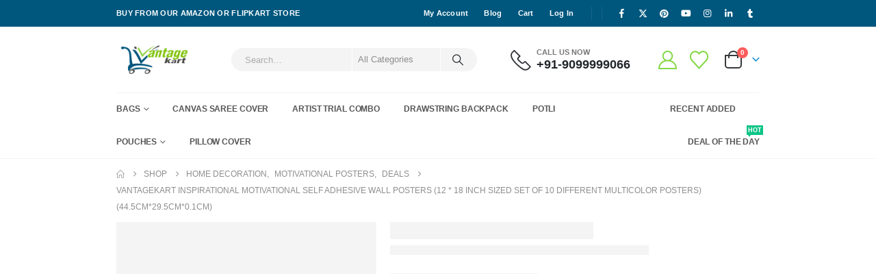

--- FILE ---
content_type: text/html; charset=UTF-8
request_url: https://www.vantagekart.com/product/vantagekart-inspirational-motivational-self-adhesive-wall-posters-12-18-inch-sized-set-of-10-different-multicolor-posters44-5cm29-5cm0-1cm/
body_size: 118037
content:
	<!DOCTYPE html>
	<html class=""  lang="en-US" prefix="og: https://ogp.me/ns#">
	<head>
		<meta http-equiv="X-UA-Compatible" content="IE=edge" />
		<meta http-equiv="Content-Type" content="text/html; charset=UTF-8" />
		<meta name="viewport" content="width=device-width, initial-scale=1, minimum-scale=1" />

		<link rel="profile" href="https://gmpg.org/xfn/11" />
		<link rel="pingback" href="https://www.vantagekart.com/xmlrpc.php" />
						<script>document.documentElement.className = document.documentElement.className + ' yes-js js_active js'</script>
			
<!-- Search Engine Optimization by Rank Math PRO - https://rankmath.com/ -->
<title>Motivational Inspirational wall posters</title>
<meta name="description" content="colorful motivational inspirational wall posters for studyroom , school , living room and office ."/>
<meta name="robots" content="follow, index, max-snippet:-1, max-video-preview:-1, max-image-preview:large"/>
<link rel="canonical" href="https://www.vantagekart.com/product/vantagekart-inspirational-motivational-self-adhesive-wall-posters-12-18-inch-sized-set-of-10-different-multicolor-posters44-5cm29-5cm0-1cm/" />
<meta property="og:locale" content="en_US" />
<meta property="og:type" content="product" />
<meta property="og:title" content="Motivational Inspirational wall posters" />
<meta property="og:description" content="colorful motivational inspirational wall posters for studyroom , school , living room and office ." />
<meta property="og:url" content="https://www.vantagekart.com/product/vantagekart-inspirational-motivational-self-adhesive-wall-posters-12-18-inch-sized-set-of-10-different-multicolor-posters44-5cm29-5cm0-1cm/" />
<meta property="og:site_name" content="Vantage Kart" />
<meta property="og:updated_time" content="2025-10-15T13:48:49+05:30" />
<meta property="og:image" content="https://www.vantagekart.com/wp-content/uploads/2020/08/motivational-poster-1-7.jpg" />
<meta property="og:image:secure_url" content="https://www.vantagekart.com/wp-content/uploads/2020/08/motivational-poster-1-7.jpg" />
<meta property="og:image:width" content="1280" />
<meta property="og:image:height" content="1280" />
<meta property="og:image:alt" content="Vantagekart Inspirational Motivational Self Adhesive Wall Posters (12 * 18 inch Sized Set of 10 Different Multicolor Posters)(44.5cm*29.5cm*0.1cm)" />
<meta property="og:image:type" content="image/jpeg" />
<meta property="product:price:amount" content="399" />
<meta property="product:price:currency" content="INR" />
<meta property="product:availability" content="instock" />
<meta property="product:retailer_item_id" content="Vantagekart multicolor inspirational posters - set of 10 12x18" />
<meta name="twitter:card" content="summary_large_image" />
<meta name="twitter:title" content="Motivational Inspirational wall posters" />
<meta name="twitter:description" content="colorful motivational inspirational wall posters for studyroom , school , living room and office ." />
<meta name="twitter:site" content="@vantagekart" />
<meta name="twitter:creator" content="@vantagekart" />
<meta name="twitter:image" content="https://www.vantagekart.com/wp-content/uploads/2020/08/motivational-poster-1-7.jpg" />
<meta name="twitter:label1" content="Price" />
<meta name="twitter:data1" content="&#8377;399.00" />
<meta name="twitter:label2" content="Availability" />
<meta name="twitter:data2" content="In stock" />
<script type="application/ld+json" class="rank-math-schema-pro">{"@context":"https://schema.org","@graph":[{"@type":"Organization","@id":"https://www.vantagekart.com/#organization","name":"VantageKart","url":"https://www.vantagekart.com","sameAs":["https://www.facebook.com/vantagekart/","https://twitter.com/vantagekart","https://www.instagram.com/vantagekart/","https://in.pinterest.com/vantagekart/","https://www.youtube.com/c/vantagekart","https://www.tumblr.com/vantagekart","https://linkedin.com/company/vantagekart","https://facebook.com/vantagekart"],"logo":{"@type":"ImageObject","@id":"https://www.vantagekart.com/#logo","url":"https://www.vantagekart.com/wp-content/uploads/2021/04/logo-1-250x100.png","contentUrl":"https://www.vantagekart.com/wp-content/uploads/2021/04/logo-1-250x100.png","caption":"Vantage Kart","inLanguage":"en-US"}},{"@type":"WebSite","@id":"https://www.vantagekart.com/#website","url":"https://www.vantagekart.com","name":"Vantage Kart","alternateName":"Vantage Kart","publisher":{"@id":"https://www.vantagekart.com/#organization"},"inLanguage":"en-US"},{"@type":"ImageObject","@id":"https://www.vantagekart.com/wp-content/uploads/2020/08/motivational-poster-1-7.jpg","url":"https://www.vantagekart.com/wp-content/uploads/2020/08/motivational-poster-1-7.jpg","width":"1280","height":"1280","inLanguage":"en-US"},{"@type":"ItemPage","@id":"https://www.vantagekart.com/product/vantagekart-inspirational-motivational-self-adhesive-wall-posters-12-18-inch-sized-set-of-10-different-multicolor-posters44-5cm29-5cm0-1cm/#webpage","url":"https://www.vantagekart.com/product/vantagekart-inspirational-motivational-self-adhesive-wall-posters-12-18-inch-sized-set-of-10-different-multicolor-posters44-5cm29-5cm0-1cm/","name":"Motivational Inspirational wall posters","datePublished":"2020-08-27T11:39:31+05:30","dateModified":"2025-10-15T13:48:49+05:30","isPartOf":{"@id":"https://www.vantagekart.com/#website"},"primaryImageOfPage":{"@id":"https://www.vantagekart.com/wp-content/uploads/2020/08/motivational-poster-1-7.jpg"},"inLanguage":"en-US"},{"@type":"Product","name":"Motivational Inspirational wall posters","description":"colorful motivational inspirational wall posters for studyroom , school , living room and office .","sku":"Vantagekart multicolor inspirational posters - set of 10 12x18","category":"Deals","mainEntityOfPage":{"@id":"https://www.vantagekart.com/product/vantagekart-inspirational-motivational-self-adhesive-wall-posters-12-18-inch-sized-set-of-10-different-multicolor-posters44-5cm29-5cm0-1cm/#webpage"},"weight":{"@type":"QuantitativeValue","unitCode":"KGM","value":"0.48"},"height":{"@type":"QuantitativeValue","unitCode":"CMT","value":"1"},"width":{"@type":"QuantitativeValue","unitCode":"CMT","value":"29"},"depth":{"@type":"QuantitativeValue","unitCode":"CMT","value":"44"},"image":[{"@type":"ImageObject","url":"https://www.vantagekart.com/wp-content/uploads/2020/08/motivational-poster-1-7.jpg","height":"1280","width":"1280"},{"@type":"ImageObject","url":"https://www.vantagekart.com/wp-content/uploads/2020/08/motivational-poster-2-7.jpg","height":"1280","width":"1280"},{"@type":"ImageObject","url":"https://www.vantagekart.com/wp-content/uploads/2020/08/motivational-poster-3-7.jpg","height":"1280","width":"1280"},{"@type":"ImageObject","url":"https://www.vantagekart.com/wp-content/uploads/2020/08/motivational-poster-4-5.jpg","height":"1280","width":"1280"},{"@type":"ImageObject","url":"https://www.vantagekart.com/wp-content/uploads/2020/08/motivational-poster-5-1.jpg","height":"1280","width":"1280"},{"@type":"ImageObject","url":"https://www.vantagekart.com/wp-content/uploads/2020/08/motivational-poster-6-1.jpg","height":"1280","width":"1279"}],"aggregateRating":{"@type":"AggregateRating","ratingValue":"5.00","bestRating":"5","ratingCount":"27","reviewCount":"27"},"review":[{"@type":"Review","@id":"https://www.vantagekart.com/product/vantagekart-inspirational-motivational-self-adhesive-wall-posters-12-18-inch-sized-set-of-10-different-multicolor-posters44-5cm29-5cm0-1cm/#li-comment-1137","description":"You get 10 posters at such a low price, i am amazed","datePublished":"2021-07-19 17:21:36","reviewRating":{"@type":"Rating","ratingValue":"5","bestRating":"5","worstRating":"1"},"author":{"@type":"Person","name":"Alpa"}},{"@type":"Review","@id":"https://www.vantagekart.com/product/vantagekart-inspirational-motivational-self-adhesive-wall-posters-12-18-inch-sized-set-of-10-different-multicolor-posters44-5cm29-5cm0-1cm/#li-comment-1099","description":"Stuck on my study room's wall and it looks amazing","datePublished":"2021-07-18 17:53:26","reviewRating":{"@type":"Rating","ratingValue":"5","bestRating":"5","worstRating":"1"},"author":{"@type":"Person","name":"Rampal"}},{"@type":"Review","@id":"https://www.vantagekart.com/product/vantagekart-inspirational-motivational-self-adhesive-wall-posters-12-18-inch-sized-set-of-10-different-multicolor-posters44-5cm29-5cm0-1cm/#li-comment-1052","description":"Due to it's colour, it goes with everything","datePublished":"2021-07-17 16:15:58","reviewRating":{"@type":"Rating","ratingValue":"5","bestRating":"5","worstRating":"1"},"author":{"@type":"Person","name":"Toral"}},{"@type":"Review","@id":"https://www.vantagekart.com/product/vantagekart-inspirational-motivational-self-adhesive-wall-posters-12-18-inch-sized-set-of-10-different-multicolor-posters44-5cm29-5cm0-1cm/#li-comment-1013","description":"Best motivational quotes on each posters. I like it.","datePublished":"2021-07-17 14:56:57","reviewRating":{"@type":"Rating","ratingValue":"5","bestRating":"5","worstRating":"1"},"author":{"@type":"Person","name":"Payal"}},{"@type":"Review","@id":"https://www.vantagekart.com/product/vantagekart-inspirational-motivational-self-adhesive-wall-posters-12-18-inch-sized-set-of-10-different-multicolor-posters44-5cm29-5cm0-1cm/#li-comment-990","description":"Goes with everything, amazing one.","datePublished":"2021-07-16 18:57:34","reviewRating":{"@type":"Rating","ratingValue":"5","bestRating":"5","worstRating":"1"},"author":{"@type":"Person","name":"Riddhi"}},{"@type":"Review","@id":"https://www.vantagekart.com/product/vantagekart-inspirational-motivational-self-adhesive-wall-posters-12-18-inch-sized-set-of-10-different-multicolor-posters44-5cm29-5cm0-1cm/#li-comment-917","description":"It\u2019s good product to buy. Product as per the description quality is very nice.","datePublished":"2021-07-03 11:57:21","reviewRating":{"@type":"Rating","ratingValue":"5","bestRating":"5","worstRating":"1"},"author":{"@type":"Person","name":"Parekh"}},{"@type":"Review","@id":"https://www.vantagekart.com/product/vantagekart-inspirational-motivational-self-adhesive-wall-posters-12-18-inch-sized-set-of-10-different-multicolor-posters44-5cm29-5cm0-1cm/#li-comment-878","description":"Print quality is awesome.  All poster quotes also motivational.","datePublished":"2021-07-02 11:35:33","reviewRating":{"@type":"Rating","ratingValue":"5","bestRating":"5","worstRating":"1"},"author":{"@type":"Person","name":"Amit"}},{"@type":"Review","@id":"https://www.vantagekart.com/product/vantagekart-inspirational-motivational-self-adhesive-wall-posters-12-18-inch-sized-set-of-10-different-multicolor-posters44-5cm29-5cm0-1cm/#li-comment-831","description":"Superb quality of poster. must buy it.","datePublished":"2021-07-01 11:27:57","reviewRating":{"@type":"Rating","ratingValue":"5","bestRating":"5","worstRating":"1"},"author":{"@type":"Person","name":"Salman"}},{"@type":"Review","@id":"https://www.vantagekart.com/product/vantagekart-inspirational-motivational-self-adhesive-wall-posters-12-18-inch-sized-set-of-10-different-multicolor-posters44-5cm29-5cm0-1cm/#li-comment-781","description":"It\u2019s good product to buy. Best inspirational posters for Home d\u00e9cor.","datePublished":"2021-06-30 12:59:24","reviewRating":{"@type":"Rating","ratingValue":"5","bestRating":"5","worstRating":"1"},"author":{"@type":"Person","name":"Rupak"}},{"@type":"Review","@id":"https://www.vantagekart.com/product/vantagekart-inspirational-motivational-self-adhesive-wall-posters-12-18-inch-sized-set-of-10-different-multicolor-posters44-5cm29-5cm0-1cm/#li-comment-737","description":"Poster quality is good .It\u2019s good product to buy.","datePublished":"2021-06-29 10:24:34","reviewRating":{"@type":"Rating","ratingValue":"5","bestRating":"5","worstRating":"1"},"author":{"@type":"Person","name":"Vinit"}},{"@type":"Review","@id":"https://www.vantagekart.com/product/vantagekart-inspirational-motivational-self-adhesive-wall-posters-12-18-inch-sized-set-of-10-different-multicolor-posters44-5cm29-5cm0-1cm/#li-comment-668","description":"It\u2019s good product to buy. All poster quotes also motivational.","datePublished":"2021-06-22 17:38:21","reviewRating":{"@type":"Rating","ratingValue":"5","bestRating":"5","worstRating":"1"},"author":{"@type":"Person","name":"Gaurang"}},{"@type":"Review","@id":"https://www.vantagekart.com/product/vantagekart-inspirational-motivational-self-adhesive-wall-posters-12-18-inch-sized-set-of-10-different-multicolor-posters44-5cm29-5cm0-1cm/#li-comment-628","description":"Set of 10 poster quality awesome. color combination and motivational quotes so nice.","datePublished":"2021-06-21 11:41:04","reviewRating":{"@type":"Rating","ratingValue":"5","bestRating":"5","worstRating":"1"},"author":{"@type":"Person","name":"Aishwariya"}},{"@type":"Review","@id":"https://www.vantagekart.com/product/vantagekart-inspirational-motivational-self-adhesive-wall-posters-12-18-inch-sized-set-of-10-different-multicolor-posters44-5cm29-5cm0-1cm/#li-comment-587","description":"Great posters, well worth the money.","datePublished":"2021-06-20 17:21:49","reviewRating":{"@type":"Rating","ratingValue":"5","bestRating":"5","worstRating":"1"},"author":{"@type":"Person","name":"Sophia"}},{"@type":"Review","@id":"https://www.vantagekart.com/product/vantagekart-inspirational-motivational-self-adhesive-wall-posters-12-18-inch-sized-set-of-10-different-multicolor-posters44-5cm29-5cm0-1cm/#li-comment-553","description":"Great price, and the paint wash background they made is incredible and really trendy; inspirational posters with a trendy style.","datePublished":"2021-06-20 16:08:18","reviewRating":{"@type":"Rating","ratingValue":"5","bestRating":"5","worstRating":"1"},"author":{"@type":"Person","name":"Motivatedguy"}},{"@type":"Review","@id":"https://www.vantagekart.com/product/vantagekart-inspirational-motivational-self-adhesive-wall-posters-12-18-inch-sized-set-of-10-different-multicolor-posters44-5cm29-5cm0-1cm/#li-comment-518","description":"The posters' backgrounds are quite appealing.","datePublished":"2021-06-19 20:45:47","reviewRating":{"@type":"Rating","ratingValue":"5","bestRating":"5","worstRating":"1"},"author":{"@type":"Person","name":"Believe_or_not"}},{"@type":"Review","@id":"https://www.vantagekart.com/product/vantagekart-inspirational-motivational-self-adhesive-wall-posters-12-18-inch-sized-set-of-10-different-multicolor-posters44-5cm29-5cm0-1cm/#li-comment-487","description":"Arranged these on my studio's wall so i feel motivated all the time.","datePublished":"2021-06-19 19:21:42","reviewRating":{"@type":"Rating","ratingValue":"5","bestRating":"5","worstRating":"1"},"author":{"@type":"Person","name":"Mere"}},{"@type":"Review","@id":"https://www.vantagekart.com/product/vantagekart-inspirational-motivational-self-adhesive-wall-posters-12-18-inch-sized-set-of-10-different-multicolor-posters44-5cm29-5cm0-1cm/#li-comment-454","description":"It's good product to buy. Poster quality is good .good value for money. Print quality is awesome.","datePublished":"2021-06-19 11:52:12","reviewRating":{"@type":"Rating","ratingValue":"5","bestRating":"5","worstRating":"1"},"author":{"@type":"Person","name":"Pali"}},{"@type":"Review","@id":"https://www.vantagekart.com/product/vantagekart-inspirational-motivational-self-adhesive-wall-posters-12-18-inch-sized-set-of-10-different-multicolor-posters44-5cm29-5cm0-1cm/#li-comment-400","description":"It's of the highest quality i would say.","datePublished":"2021-06-18 13:29:55","reviewRating":{"@type":"Rating","ratingValue":"5","bestRating":"5","worstRating":"1"},"author":{"@type":"Person","name":"Babu"}},{"@type":"Review","@id":"https://www.vantagekart.com/product/vantagekart-inspirational-motivational-self-adhesive-wall-posters-12-18-inch-sized-set-of-10-different-multicolor-posters44-5cm29-5cm0-1cm/#li-comment-367","description":"10 posters at such a affordable price, how can i not order this, it's a great great deal and even greater quality posters.","datePublished":"2021-06-18 12:38:12","reviewRating":{"@type":"Rating","ratingValue":"5","bestRating":"5","worstRating":"1"},"author":{"@type":"Person","name":"Vinay"}},{"@type":"Review","@id":"https://www.vantagekart.com/product/vantagekart-inspirational-motivational-self-adhesive-wall-posters-12-18-inch-sized-set-of-10-different-multicolor-posters44-5cm29-5cm0-1cm/#li-comment-320","description":"Better quality of posters and motivate me everytime.","datePublished":"2021-06-17 17:08:57","reviewRating":{"@type":"Rating","ratingValue":"5","bestRating":"5","worstRating":"1"},"author":{"@type":"Person","name":"raj"}},{"@type":"Review","@id":"https://www.vantagekart.com/product/vantagekart-inspirational-motivational-self-adhesive-wall-posters-12-18-inch-sized-set-of-10-different-multicolor-posters44-5cm29-5cm0-1cm/#li-comment-293","description":"Very good quality thick paper with appreciate size.","datePublished":"2021-06-17 14:26:19","reviewRating":{"@type":"Rating","ratingValue":"5","bestRating":"5","worstRating":"1"},"author":{"@type":"Person","name":"bhavin"}},{"@type":"Review","@id":"https://www.vantagekart.com/product/vantagekart-inspirational-motivational-self-adhesive-wall-posters-12-18-inch-sized-set-of-10-different-multicolor-posters44-5cm29-5cm0-1cm/#li-comment-246","description":"Multi colour posters go with any colour scheme and are by far the greatest quality posters I've ever seen for the price. You did an excellent job.","datePublished":"2021-06-16 12:50:29","reviewRating":{"@type":"Rating","ratingValue":"5","bestRating":"5","worstRating":"1"},"author":{"@type":"Person","name":"Keyuri"}},{"@type":"Review","@id":"https://www.vantagekart.com/product/vantagekart-inspirational-motivational-self-adhesive-wall-posters-12-18-inch-sized-set-of-10-different-multicolor-posters44-5cm29-5cm0-1cm/#li-comment-217","description":"Nice theme, colors are very bright &amp; it suits on any light color wall, buy it and you will not regret,\nbest inspirational posters for Home d\u00e9cor.","datePublished":"2021-06-16 11:24:58","reviewRating":{"@type":"Rating","ratingValue":"5","bestRating":"5","worstRating":"1"},"author":{"@type":"Person","name":"Ashish"}},{"@type":"Review","@id":"https://www.vantagekart.com/product/vantagekart-inspirational-motivational-self-adhesive-wall-posters-12-18-inch-sized-set-of-10-different-multicolor-posters44-5cm29-5cm0-1cm/#li-comment-188","description":"Poster quality very good. All poster quotes also motivational.","datePublished":"2021-06-16 10:19:19","reviewRating":{"@type":"Rating","ratingValue":"5","bestRating":"5","worstRating":"1"},"author":{"@type":"Person","name":"Poonam"}},{"@type":"Review","@id":"https://www.vantagekart.com/product/vantagekart-inspirational-motivational-self-adhesive-wall-posters-12-18-inch-sized-set-of-10-different-multicolor-posters44-5cm29-5cm0-1cm/#li-comment-157","description":"Product as per the description quality is very nice. I really like it.","datePublished":"2021-06-15 16:58:55","reviewRating":{"@type":"Rating","ratingValue":"5","bestRating":"5","worstRating":"1"},"author":{"@type":"Person","name":"Shivratna"}},{"@type":"Review","@id":"https://www.vantagekart.com/product/vantagekart-inspirational-motivational-self-adhesive-wall-posters-12-18-inch-sized-set-of-10-different-multicolor-posters44-5cm29-5cm0-1cm/#li-comment-129","description":"Print quality is awesome. Very good quality thick paper with appreciate size","datePublished":"2021-06-15 16:05:23","reviewRating":{"@type":"Rating","ratingValue":"5","bestRating":"5","worstRating":"1"},"author":{"@type":"Person","name":"Chavda"}},{"@type":"Review","@id":"https://www.vantagekart.com/product/vantagekart-inspirational-motivational-self-adhesive-wall-posters-12-18-inch-sized-set-of-10-different-multicolor-posters44-5cm29-5cm0-1cm/#li-comment-100","description":"This wall decor poster i am using for my living room.\n\nI love VantageKart products too much.\n\nBought in 70% off discount .","datePublished":"2021-06-14 21:55:37","reviewRating":{"@type":"Rating","ratingValue":"5","bestRating":"5","worstRating":"1"},"author":{"@type":"Person","name":"Rupesh"}}],"offers":{"@type":"Offer","price":"399.00","priceCurrency":"INR","priceValidUntil":"2027-12-31","availability":"http://schema.org/InStock","itemCondition":"NewCondition","url":"https://www.vantagekart.com/product/vantagekart-inspirational-motivational-self-adhesive-wall-posters-12-18-inch-sized-set-of-10-different-multicolor-posters44-5cm29-5cm0-1cm/","seller":{"@type":"Organization","@id":"https://www.vantagekart.com/","name":"Vantage Kart","url":"https://www.vantagekart.com","logo":""},"priceSpecification":{"price":"399","priceCurrency":"INR","valueAddedTaxIncluded":"true"}},"gtin13":"8903552118259","@id":"https://www.vantagekart.com/product/vantagekart-inspirational-motivational-self-adhesive-wall-posters-12-18-inch-sized-set-of-10-different-multicolor-posters44-5cm29-5cm0-1cm/#richSnippet"}]}</script>
<!-- /Rank Math WordPress SEO plugin -->

<link rel='dns-prefetch' href='//capi-automation.s3.us-east-2.amazonaws.com' />
<link rel='dns-prefetch' href='//www.googletagmanager.com' />
<link rel="alternate" type="application/rss+xml" title="VantageKart &raquo; Feed" href="https://www.vantagekart.com/feed/" />
<link rel="alternate" type="application/rss+xml" title="VantageKart &raquo; Comments Feed" href="https://www.vantagekart.com/comments/feed/" />
<link rel="alternate" type="application/rss+xml" title="VantageKart &raquo; Vantagekart Inspirational Motivational Self Adhesive Wall Posters (12 * 18 inch Sized Set of 10 Different Multicolor Posters)(44.5cm*29.5cm*0.1cm) Comments Feed" href="https://www.vantagekart.com/product/vantagekart-inspirational-motivational-self-adhesive-wall-posters-12-18-inch-sized-set-of-10-different-multicolor-posters44-5cm29-5cm0-1cm/feed/" />
<link rel="alternate" title="oEmbed (JSON)" type="application/json+oembed" href="https://www.vantagekart.com/wp-json/oembed/1.0/embed?url=https%3A%2F%2Fwww.vantagekart.com%2Fproduct%2Fvantagekart-inspirational-motivational-self-adhesive-wall-posters-12-18-inch-sized-set-of-10-different-multicolor-posters44-5cm29-5cm0-1cm%2F" />
<link rel="alternate" title="oEmbed (XML)" type="text/xml+oembed" href="https://www.vantagekart.com/wp-json/oembed/1.0/embed?url=https%3A%2F%2Fwww.vantagekart.com%2Fproduct%2Fvantagekart-inspirational-motivational-self-adhesive-wall-posters-12-18-inch-sized-set-of-10-different-multicolor-posters44-5cm29-5cm0-1cm%2F&#038;format=xml" />
		<link rel="shortcut icon" href="//www.vantagekart.com/wp-content/uploads/2021/04/png.jpg" type="image/x-icon" />
				<link rel="apple-touch-icon" href="//www.vantagekart.com/wp-content/uploads/2021/04/png.jpg" />
				<link rel="apple-touch-icon" sizes="120x120" href="//www.vantagekart.com/wp-content/uploads/2021/04/png.jpg" />
				<link rel="apple-touch-icon" sizes="76x76" href="//www.vantagekart.com/wp-content/uploads/2021/04/png.jpg" />
				<link rel="apple-touch-icon" sizes="152x152" href="//www.vantagekart.com/wp-content/uploads/2021/04/png.jpg" />
		<style id='wp-img-auto-sizes-contain-inline-css'>
img:is([sizes=auto i],[sizes^="auto," i]){contain-intrinsic-size:3000px 1500px}
/*# sourceURL=wp-img-auto-sizes-contain-inline-css */
</style>
<link data-minify="1" rel='stylesheet' id='partial-payment-blocks-integration-css' href='https://www.vantagekart.com/wp-content/cache/min/1/wp-content/plugins/woo-wallet/build/partial-payment/style-index.css?ver=1768900010' media='all' />
<link data-minify="1" rel='stylesheet' id='ht_ctc_main_css-css' href='https://www.vantagekart.com/wp-content/cache/min/1/wp-content/plugins/click-to-chat-for-whatsapp/new/inc/assets/css/main.css?ver=1768900010' media='all' />
<style id='wp-emoji-styles-inline-css'>

	img.wp-smiley, img.emoji {
		display: inline !important;
		border: none !important;
		box-shadow: none !important;
		height: 1em !important;
		width: 1em !important;
		margin: 0 0.07em !important;
		vertical-align: -0.1em !important;
		background: none !important;
		padding: 0 !important;
	}
/*# sourceURL=wp-emoji-styles-inline-css */
</style>
<link rel='stylesheet' id='wp-block-library-css' href='https://www.vantagekart.com/wp-includes/css/dist/block-library/style.min.css?ver=66c74c7f62d0366a648d1a3a3710e3fa' media='all' />
<style id='wp-block-columns-inline-css'>
.wp-block-columns{box-sizing:border-box;display:flex;flex-wrap:wrap!important}@media (min-width:782px){.wp-block-columns{flex-wrap:nowrap!important}}.wp-block-columns{align-items:normal!important}.wp-block-columns.are-vertically-aligned-top{align-items:flex-start}.wp-block-columns.are-vertically-aligned-center{align-items:center}.wp-block-columns.are-vertically-aligned-bottom{align-items:flex-end}@media (max-width:781px){.wp-block-columns:not(.is-not-stacked-on-mobile)>.wp-block-column{flex-basis:100%!important}}@media (min-width:782px){.wp-block-columns:not(.is-not-stacked-on-mobile)>.wp-block-column{flex-basis:0;flex-grow:1}.wp-block-columns:not(.is-not-stacked-on-mobile)>.wp-block-column[style*=flex-basis]{flex-grow:0}}.wp-block-columns.is-not-stacked-on-mobile{flex-wrap:nowrap!important}.wp-block-columns.is-not-stacked-on-mobile>.wp-block-column{flex-basis:0;flex-grow:1}.wp-block-columns.is-not-stacked-on-mobile>.wp-block-column[style*=flex-basis]{flex-grow:0}:where(.wp-block-columns){margin-bottom:1.75em}:where(.wp-block-columns.has-background){padding:1.25em 2.375em}.wp-block-column{flex-grow:1;min-width:0;overflow-wrap:break-word;word-break:break-word}.wp-block-column.is-vertically-aligned-top{align-self:flex-start}.wp-block-column.is-vertically-aligned-center{align-self:center}.wp-block-column.is-vertically-aligned-bottom{align-self:flex-end}.wp-block-column.is-vertically-aligned-stretch{align-self:stretch}.wp-block-column.is-vertically-aligned-bottom,.wp-block-column.is-vertically-aligned-center,.wp-block-column.is-vertically-aligned-top{width:100%}
/*# sourceURL=https://www.vantagekart.com/wp-includes/blocks/columns/style.min.css */
</style>
<style id='wp-block-group-inline-css'>
.wp-block-group{box-sizing:border-box}:where(.wp-block-group.wp-block-group-is-layout-constrained){position:relative}
/*# sourceURL=https://www.vantagekart.com/wp-includes/blocks/group/style.min.css */
</style>
<style id='wp-block-group-theme-inline-css'>
:where(.wp-block-group.has-background){padding:1.25em 2.375em}
/*# sourceURL=https://www.vantagekart.com/wp-includes/blocks/group/theme.min.css */
</style>
<style id='wp-block-paragraph-inline-css'>
.is-small-text{font-size:.875em}.is-regular-text{font-size:1em}.is-large-text{font-size:2.25em}.is-larger-text{font-size:3em}.has-drop-cap:not(:focus):first-letter{float:left;font-size:8.4em;font-style:normal;font-weight:100;line-height:.68;margin:.05em .1em 0 0;text-transform:uppercase}body.rtl .has-drop-cap:not(:focus):first-letter{float:none;margin-left:.1em}p.has-drop-cap.has-background{overflow:hidden}:root :where(p.has-background){padding:1.25em 2.375em}:where(p.has-text-color:not(.has-link-color)) a{color:inherit}p.has-text-align-left[style*="writing-mode:vertical-lr"],p.has-text-align-right[style*="writing-mode:vertical-rl"]{rotate:180deg}
/*# sourceURL=https://www.vantagekart.com/wp-includes/blocks/paragraph/style.min.css */
</style>
<style id='global-styles-inline-css'>
:root{--wp--preset--aspect-ratio--square: 1;--wp--preset--aspect-ratio--4-3: 4/3;--wp--preset--aspect-ratio--3-4: 3/4;--wp--preset--aspect-ratio--3-2: 3/2;--wp--preset--aspect-ratio--2-3: 2/3;--wp--preset--aspect-ratio--16-9: 16/9;--wp--preset--aspect-ratio--9-16: 9/16;--wp--preset--color--black: #000000;--wp--preset--color--cyan-bluish-gray: #abb8c3;--wp--preset--color--white: #ffffff;--wp--preset--color--pale-pink: #f78da7;--wp--preset--color--vivid-red: #cf2e2e;--wp--preset--color--luminous-vivid-orange: #ff6900;--wp--preset--color--luminous-vivid-amber: #fcb900;--wp--preset--color--light-green-cyan: #7bdcb5;--wp--preset--color--vivid-green-cyan: #00d084;--wp--preset--color--pale-cyan-blue: #8ed1fc;--wp--preset--color--vivid-cyan-blue: #0693e3;--wp--preset--color--vivid-purple: #9b51e0;--wp--preset--color--primary: var(--porto-primary-color);--wp--preset--color--secondary: var(--porto-secondary-color);--wp--preset--color--tertiary: var(--porto-tertiary-color);--wp--preset--color--quaternary: var(--porto-quaternary-color);--wp--preset--color--dark: var(--porto-dark-color);--wp--preset--color--light: var(--porto-light-color);--wp--preset--color--primary-hover: var(--porto-primary-light-5);--wp--preset--gradient--vivid-cyan-blue-to-vivid-purple: linear-gradient(135deg,rgb(6,147,227) 0%,rgb(155,81,224) 100%);--wp--preset--gradient--light-green-cyan-to-vivid-green-cyan: linear-gradient(135deg,rgb(122,220,180) 0%,rgb(0,208,130) 100%);--wp--preset--gradient--luminous-vivid-amber-to-luminous-vivid-orange: linear-gradient(135deg,rgb(252,185,0) 0%,rgb(255,105,0) 100%);--wp--preset--gradient--luminous-vivid-orange-to-vivid-red: linear-gradient(135deg,rgb(255,105,0) 0%,rgb(207,46,46) 100%);--wp--preset--gradient--very-light-gray-to-cyan-bluish-gray: linear-gradient(135deg,rgb(238,238,238) 0%,rgb(169,184,195) 100%);--wp--preset--gradient--cool-to-warm-spectrum: linear-gradient(135deg,rgb(74,234,220) 0%,rgb(151,120,209) 20%,rgb(207,42,186) 40%,rgb(238,44,130) 60%,rgb(251,105,98) 80%,rgb(254,248,76) 100%);--wp--preset--gradient--blush-light-purple: linear-gradient(135deg,rgb(255,206,236) 0%,rgb(152,150,240) 100%);--wp--preset--gradient--blush-bordeaux: linear-gradient(135deg,rgb(254,205,165) 0%,rgb(254,45,45) 50%,rgb(107,0,62) 100%);--wp--preset--gradient--luminous-dusk: linear-gradient(135deg,rgb(255,203,112) 0%,rgb(199,81,192) 50%,rgb(65,88,208) 100%);--wp--preset--gradient--pale-ocean: linear-gradient(135deg,rgb(255,245,203) 0%,rgb(182,227,212) 50%,rgb(51,167,181) 100%);--wp--preset--gradient--electric-grass: linear-gradient(135deg,rgb(202,248,128) 0%,rgb(113,206,126) 100%);--wp--preset--gradient--midnight: linear-gradient(135deg,rgb(2,3,129) 0%,rgb(40,116,252) 100%);--wp--preset--font-size--small: 13px;--wp--preset--font-size--medium: 20px;--wp--preset--font-size--large: 36px;--wp--preset--font-size--x-large: 42px;--wp--preset--spacing--20: 0.44rem;--wp--preset--spacing--30: 0.67rem;--wp--preset--spacing--40: 1rem;--wp--preset--spacing--50: 1.5rem;--wp--preset--spacing--60: 2.25rem;--wp--preset--spacing--70: 3.38rem;--wp--preset--spacing--80: 5.06rem;--wp--preset--shadow--natural: 6px 6px 9px rgba(0, 0, 0, 0.2);--wp--preset--shadow--deep: 12px 12px 50px rgba(0, 0, 0, 0.4);--wp--preset--shadow--sharp: 6px 6px 0px rgba(0, 0, 0, 0.2);--wp--preset--shadow--outlined: 6px 6px 0px -3px rgb(255, 255, 255), 6px 6px rgb(0, 0, 0);--wp--preset--shadow--crisp: 6px 6px 0px rgb(0, 0, 0);}:where(.is-layout-flex){gap: 0.5em;}:where(.is-layout-grid){gap: 0.5em;}body .is-layout-flex{display: flex;}.is-layout-flex{flex-wrap: wrap;align-items: center;}.is-layout-flex > :is(*, div){margin: 0;}body .is-layout-grid{display: grid;}.is-layout-grid > :is(*, div){margin: 0;}:where(.wp-block-columns.is-layout-flex){gap: 2em;}:where(.wp-block-columns.is-layout-grid){gap: 2em;}:where(.wp-block-post-template.is-layout-flex){gap: 1.25em;}:where(.wp-block-post-template.is-layout-grid){gap: 1.25em;}.has-black-color{color: var(--wp--preset--color--black) !important;}.has-cyan-bluish-gray-color{color: var(--wp--preset--color--cyan-bluish-gray) !important;}.has-white-color{color: var(--wp--preset--color--white) !important;}.has-pale-pink-color{color: var(--wp--preset--color--pale-pink) !important;}.has-vivid-red-color{color: var(--wp--preset--color--vivid-red) !important;}.has-luminous-vivid-orange-color{color: var(--wp--preset--color--luminous-vivid-orange) !important;}.has-luminous-vivid-amber-color{color: var(--wp--preset--color--luminous-vivid-amber) !important;}.has-light-green-cyan-color{color: var(--wp--preset--color--light-green-cyan) !important;}.has-vivid-green-cyan-color{color: var(--wp--preset--color--vivid-green-cyan) !important;}.has-pale-cyan-blue-color{color: var(--wp--preset--color--pale-cyan-blue) !important;}.has-vivid-cyan-blue-color{color: var(--wp--preset--color--vivid-cyan-blue) !important;}.has-vivid-purple-color{color: var(--wp--preset--color--vivid-purple) !important;}.has-black-background-color{background-color: var(--wp--preset--color--black) !important;}.has-cyan-bluish-gray-background-color{background-color: var(--wp--preset--color--cyan-bluish-gray) !important;}.has-white-background-color{background-color: var(--wp--preset--color--white) !important;}.has-pale-pink-background-color{background-color: var(--wp--preset--color--pale-pink) !important;}.has-vivid-red-background-color{background-color: var(--wp--preset--color--vivid-red) !important;}.has-luminous-vivid-orange-background-color{background-color: var(--wp--preset--color--luminous-vivid-orange) !important;}.has-luminous-vivid-amber-background-color{background-color: var(--wp--preset--color--luminous-vivid-amber) !important;}.has-light-green-cyan-background-color{background-color: var(--wp--preset--color--light-green-cyan) !important;}.has-vivid-green-cyan-background-color{background-color: var(--wp--preset--color--vivid-green-cyan) !important;}.has-pale-cyan-blue-background-color{background-color: var(--wp--preset--color--pale-cyan-blue) !important;}.has-vivid-cyan-blue-background-color{background-color: var(--wp--preset--color--vivid-cyan-blue) !important;}.has-vivid-purple-background-color{background-color: var(--wp--preset--color--vivid-purple) !important;}.has-black-border-color{border-color: var(--wp--preset--color--black) !important;}.has-cyan-bluish-gray-border-color{border-color: var(--wp--preset--color--cyan-bluish-gray) !important;}.has-white-border-color{border-color: var(--wp--preset--color--white) !important;}.has-pale-pink-border-color{border-color: var(--wp--preset--color--pale-pink) !important;}.has-vivid-red-border-color{border-color: var(--wp--preset--color--vivid-red) !important;}.has-luminous-vivid-orange-border-color{border-color: var(--wp--preset--color--luminous-vivid-orange) !important;}.has-luminous-vivid-amber-border-color{border-color: var(--wp--preset--color--luminous-vivid-amber) !important;}.has-light-green-cyan-border-color{border-color: var(--wp--preset--color--light-green-cyan) !important;}.has-vivid-green-cyan-border-color{border-color: var(--wp--preset--color--vivid-green-cyan) !important;}.has-pale-cyan-blue-border-color{border-color: var(--wp--preset--color--pale-cyan-blue) !important;}.has-vivid-cyan-blue-border-color{border-color: var(--wp--preset--color--vivid-cyan-blue) !important;}.has-vivid-purple-border-color{border-color: var(--wp--preset--color--vivid-purple) !important;}.has-vivid-cyan-blue-to-vivid-purple-gradient-background{background: var(--wp--preset--gradient--vivid-cyan-blue-to-vivid-purple) !important;}.has-light-green-cyan-to-vivid-green-cyan-gradient-background{background: var(--wp--preset--gradient--light-green-cyan-to-vivid-green-cyan) !important;}.has-luminous-vivid-amber-to-luminous-vivid-orange-gradient-background{background: var(--wp--preset--gradient--luminous-vivid-amber-to-luminous-vivid-orange) !important;}.has-luminous-vivid-orange-to-vivid-red-gradient-background{background: var(--wp--preset--gradient--luminous-vivid-orange-to-vivid-red) !important;}.has-very-light-gray-to-cyan-bluish-gray-gradient-background{background: var(--wp--preset--gradient--very-light-gray-to-cyan-bluish-gray) !important;}.has-cool-to-warm-spectrum-gradient-background{background: var(--wp--preset--gradient--cool-to-warm-spectrum) !important;}.has-blush-light-purple-gradient-background{background: var(--wp--preset--gradient--blush-light-purple) !important;}.has-blush-bordeaux-gradient-background{background: var(--wp--preset--gradient--blush-bordeaux) !important;}.has-luminous-dusk-gradient-background{background: var(--wp--preset--gradient--luminous-dusk) !important;}.has-pale-ocean-gradient-background{background: var(--wp--preset--gradient--pale-ocean) !important;}.has-electric-grass-gradient-background{background: var(--wp--preset--gradient--electric-grass) !important;}.has-midnight-gradient-background{background: var(--wp--preset--gradient--midnight) !important;}.has-small-font-size{font-size: var(--wp--preset--font-size--small) !important;}.has-medium-font-size{font-size: var(--wp--preset--font-size--medium) !important;}.has-large-font-size{font-size: var(--wp--preset--font-size--large) !important;}.has-x-large-font-size{font-size: var(--wp--preset--font-size--x-large) !important;}
:where(.wp-block-columns.is-layout-flex){gap: 2em;}:where(.wp-block-columns.is-layout-grid){gap: 2em;}
/*# sourceURL=global-styles-inline-css */
</style>
<style id='core-block-supports-inline-css'>
.wp-container-core-columns-is-layout-9d6595d7{flex-wrap:nowrap;}
/*# sourceURL=core-block-supports-inline-css */
</style>

<style id='classic-theme-styles-inline-css'>
/*! This file is auto-generated */
.wp-block-button__link{color:#fff;background-color:#32373c;border-radius:9999px;box-shadow:none;text-decoration:none;padding:calc(.667em + 2px) calc(1.333em + 2px);font-size:1.125em}.wp-block-file__button{background:#32373c;color:#fff;text-decoration:none}
/*# sourceURL=/wp-includes/css/classic-themes.min.css */
</style>
<link data-minify="1" rel='stylesheet' id='woo-coupon-usage-style-css' href='https://www.vantagekart.com/wp-content/cache/min/1/wp-content/plugins/woo-coupon-usage/css/style.css?ver=1768900010' media='all' />
<link rel='stylesheet' id='photoswipe-css' href='https://www.vantagekart.com/wp-content/plugins/woocommerce/assets/css/photoswipe/photoswipe.min.css?ver=10.4.3' media='all' />
<link rel='stylesheet' id='photoswipe-default-skin-css' href='https://www.vantagekart.com/wp-content/plugins/woocommerce/assets/css/photoswipe/default-skin/default-skin.min.css?ver=10.4.3' media='all' />
<style id='woocommerce-inline-inline-css'>
.woocommerce form .form-row .required { visibility: visible; }
/*# sourceURL=woocommerce-inline-inline-css */
</style>
<link data-minify="1" rel='stylesheet' id='jquery-selectBox-css' href='https://www.vantagekart.com/wp-content/cache/min/1/wp-content/plugins/yith-woocommerce-wishlist/assets/css/jquery.selectBox.css?ver=1768900010' media='all' />
<link data-minify="1" rel='stylesheet' id='woocommerce_prettyPhoto_css-css' href='https://www.vantagekart.com/wp-content/cache/min/1/wp-content/plugins/woocommerce/assets/css/prettyPhoto.css?ver=1768900010' media='all' />
<link data-minify="1" rel='stylesheet' id='yith-wcwl-main-css' href='https://www.vantagekart.com/wp-content/cache/min/1/wp-content/plugins/yith-woocommerce-wishlist/assets/css/style.css?ver=1768900010' media='all' />
<style id='yith-wcwl-main-inline-css'>
 :root { --add-to-wishlist-icon-color: #222529; --added-to-wishlist-icon-color: #DA5555; --color-add-to-wishlist-background: #333333; --color-add-to-wishlist-text: #FFFFFF; --color-add-to-wishlist-border: #333333; --color-add-to-wishlist-background-hover: #333333; --color-add-to-wishlist-text-hover: #FFFFFF; --color-add-to-wishlist-border-hover: #333333; --rounded-corners-radius: 16px; --add-to-cart-rounded-corners-radius: 16px; --color-headers-background: #F4F4F4; --feedback-duration: 3s }  goo
 :root { --add-to-wishlist-icon-color: #222529; --added-to-wishlist-icon-color: #DA5555; --color-add-to-wishlist-background: #333333; --color-add-to-wishlist-text: #FFFFFF; --color-add-to-wishlist-border: #333333; --color-add-to-wishlist-background-hover: #333333; --color-add-to-wishlist-text-hover: #FFFFFF; --color-add-to-wishlist-border-hover: #333333; --rounded-corners-radius: 16px; --add-to-cart-rounded-corners-radius: 16px; --color-headers-background: #F4F4F4; --feedback-duration: 3s }  goo
/*# sourceURL=yith-wcwl-main-inline-css */
</style>
<link data-minify="1" rel='stylesheet' id='xoo-wsc-fonts-css' href='https://www.vantagekart.com/wp-content/cache/min/1/wp-content/plugins/side-cart-woocommerce/assets/css/xoo-wsc-fonts.css?ver=1768900010' media='all' />
<link data-minify="1" rel='stylesheet' id='xoo-wsc-style-css' href='https://www.vantagekart.com/wp-content/cache/min/1/wp-content/plugins/side-cart-woocommerce/assets/css/xoo-wsc-style.css?ver=1768900010' media='all' />
<style id='xoo-wsc-style-inline-css'>



 

.xoo-wsc-footer{
	background-color: #ffffff;
	color: #000000;
	padding: 10px 20px;
	box-shadow: 0 -5px 10px #0000001a;
}

.xoo-wsc-footer, .xoo-wsc-footer a, .xoo-wsc-footer .amount{
	font-size: 18px;
}

.xoo-wsc-btn .amount{
	color: #000000}

.xoo-wsc-btn:hover .amount{
	color: #000000;
}

.xoo-wsc-ft-buttons-cont{
	grid-template-columns: auto;
}

.xoo-wsc-basket{
	bottom: 100px;
	right: 20px;
	background-color: #ffffff;
	color: #1e577e;
	box-shadow: 0 1px 4px 0;
	border-radius: 50%;
	display: none;
	width: 60px;
	height: 60px;
}


.xoo-wsc-bki{
	font-size: 30px}

.xoo-wsc-items-count{
	bottom: -9px;
	right: -8px;
}

.xoo-wsc-items-count, .xoo-wsch-items-count{
	background-color: #1e577e;
	color: #ffffff;
}

.xoo-wsc-container, .xoo-wsc-slider{
	max-width: 320px;
	right: -320px;
	max-height: 100vh;
	bottom: 0;
	font-family: }


.xoo-wsc-cart-active .xoo-wsc-container, .xoo-wsc-slider-active .xoo-wsc-slider{
	right: 0;
}


.xoo-wsc-cart-active .xoo-wsc-basket{
	right: 320px;
}

.xoo-wsc-slider{
	right: -320px;
}

span.xoo-wsch-close {
    font-size: 16px;
}

	.xoo-wsch-top{
		justify-content: center;
	}
	span.xoo-wsch-close {
	    right: 10px;
	}

.xoo-wsch-text{
	font-size: 20px;
}

.xoo-wsc-header{
	color: #000000;
	background-color: #ffffff;
	border-bottom: 2px solid #eee;
	padding: 15px 15px;
}


.xoo-wsc-body{
	background-color: #ffffff;
}

.xoo-wsc-products:not(.xoo-wsc-pattern-card), .xoo-wsc-products:not(.xoo-wsc-pattern-card) span.amount, .xoo-wsc-products:not(.xoo-wsc-pattern-card) a{
	font-size: 16px;
	color: #000000;
}

.xoo-wsc-products:not(.xoo-wsc-pattern-card) .xoo-wsc-product{
	padding: 20px 15px;
	margin: 10px 15px;
	border-radius: 5px;
	box-shadow: 0 2px 2px #00000005;
	background-color: #ffffff;
}

.xoo-wsc-sum-col{
	justify-content: center;
}


/** Shortcode **/
.xoo-wsc-sc-count{
	background-color: #000000;
	color: #ffffff;
}

.xoo-wsc-sc-bki{
	font-size: 28px;
	color: #000000;
}
.xoo-wsc-sc-cont{
	color: #000000;
}


.xoo-wsc-product dl.variation {
	display: block;
}


.xoo-wsc-product-cont{
	padding: 10px 10px;
}

.xoo-wsc-products:not(.xoo-wsc-pattern-card) .xoo-wsc-img-col{
	width: 30%;
}

.xoo-wsc-pattern-card .xoo-wsc-img-col img{
	max-width: 100%;
	height: auto;
}

.xoo-wsc-products:not(.xoo-wsc-pattern-card) .xoo-wsc-sum-col{
	width: 70%;
}

.xoo-wsc-pattern-card .xoo-wsc-product-cont{
	width: 50% 
}

@media only screen and (max-width: 600px) {
	.xoo-wsc-pattern-card .xoo-wsc-product-cont  {
		width: 50%;
	}
}


.xoo-wsc-pattern-card .xoo-wsc-product{
	border: 0;
	box-shadow: 0px 10px 15px -12px #0000001a;
}


.xoo-wsc-sm-front{
	background-color: #eee;
}
.xoo-wsc-pattern-card, .xoo-wsc-sm-front{
	border-bottom-left-radius: 5px;
	border-bottom-right-radius: 5px;
}
.xoo-wsc-pattern-card, .xoo-wsc-img-col img, .xoo-wsc-img-col, .xoo-wsc-sm-back-cont{
	border-top-left-radius: 5px;
	border-top-right-radius: 5px;
}
.xoo-wsc-sm-back{
	background-color: #fff;
}
.xoo-wsc-pattern-card, .xoo-wsc-pattern-card a, .xoo-wsc-pattern-card .amount{
	font-size: 16px;
}

.xoo-wsc-sm-front, .xoo-wsc-sm-front a, .xoo-wsc-sm-front .amount{
	color: #000;
}

.xoo-wsc-sm-back, .xoo-wsc-sm-back a, .xoo-wsc-sm-back .amount{
	color: #000;
}


.magictime {
    animation-duration: 0.5s;
}



span.xoo-wsch-items-count{
	height: 20px;
	line-height: 20px;
	width: 20px;
}

span.xoo-wsch-icon{
	font-size: 30px
}

.xoo-wsc-smr-del{
	font-size: 16px
}
/*# sourceURL=xoo-wsc-style-inline-css */
</style>
<link data-minify="1" rel='stylesheet' id='pwb-styles-frontend-css' href='https://www.vantagekart.com/wp-content/cache/min/1/wp-content/plugins/perfect-woocommerce-brands/build/frontend/css/style.css?ver=1768900010' media='all' />
<link data-minify="1" rel='stylesheet' id='porto-fs-progress-bar-css' href='https://www.vantagekart.com/wp-content/cache/min/1/wp-content/themes/porto/inc/lib/woocommerce-shipping-progress-bar/shipping-progress-bar.css?ver=1768900010' media='all' />
<link rel='stylesheet' id='cwginstock_frontend_css-css' href='https://www.vantagekart.com/wp-content/plugins/back-in-stock-notifier-for-woocommerce/assets/css/frontend.min.css?ver=6.3.0' media='' />
<link rel='stylesheet' id='cwginstock_bootstrap-css' href='https://www.vantagekart.com/wp-content/plugins/back-in-stock-notifier-for-woocommerce/assets/css/bootstrap.min.css?ver=6.3.0' media='' />
<link data-minify="1" rel='stylesheet' id='porto-css-vars-css' href='https://www.vantagekart.com/wp-content/cache/min/1/wp-content/uploads/porto_styles/theme_css_vars.css?ver=1768900010' media='all' />
<link data-minify="1" rel='stylesheet' id='bootstrap-css' href='https://www.vantagekart.com/wp-content/cache/min/1/wp-content/uploads/porto_styles/bootstrap.css?ver=1768900010' media='all' />
<link data-minify="1" rel='stylesheet' id='porto-plugins-css' href='https://www.vantagekart.com/wp-content/cache/min/1/wp-content/themes/porto/css/plugins_optimized.css?ver=1768900010' media='all' />
<link data-minify="1" rel='stylesheet' id='porto-theme-css' href='https://www.vantagekart.com/wp-content/cache/min/1/wp-content/themes/porto/css/theme.css?ver=1768900010' media='all' />
<link data-minify="1" rel='stylesheet' id='porto-widget-contact-info-css' href='https://www.vantagekart.com/wp-content/cache/min/1/wp-content/themes/porto/css/part/widget-contact-info.css?ver=1768900010' media='all' />
<link data-minify="1" rel='stylesheet' id='porto-widget-text-css' href='https://www.vantagekart.com/wp-content/cache/min/1/wp-content/themes/porto/css/part/widget-text.css?ver=1768900010' media='all' />
<link data-minify="1" rel='stylesheet' id='porto-widget-tag-cloud-css' href='https://www.vantagekart.com/wp-content/cache/min/1/wp-content/themes/porto/css/part/widget-tag-cloud.css?ver=1768900010' media='all' />
<link data-minify="1" rel='stylesheet' id='porto-widget-follow-us-css' href='https://www.vantagekart.com/wp-content/cache/min/1/wp-content/themes/porto/css/part/widget-follow-us.css?ver=1768900010' media='all' />
<link data-minify="1" rel='stylesheet' id='porto-blog-legacy-css' href='https://www.vantagekart.com/wp-content/cache/min/1/wp-content/themes/porto/css/part/blog-legacy.css?ver=1768900010' media='all' />
<link data-minify="1" rel='stylesheet' id='porto-header-shop-css' href='https://www.vantagekart.com/wp-content/cache/min/1/wp-content/themes/porto/css/part/header-shop.css?ver=1768900010' media='all' />
<link data-minify="1" rel='stylesheet' id='porto-header-legacy-css' href='https://www.vantagekart.com/wp-content/cache/min/1/wp-content/themes/porto/css/part/header-legacy.css?ver=1768900010' media='all' />
<link data-minify="1" rel='stylesheet' id='porto-footer-legacy-css' href='https://www.vantagekart.com/wp-content/cache/min/1/wp-content/themes/porto/css/part/footer-legacy.css?ver=1768900010' media='all' />
<link data-minify="1" rel='stylesheet' id='porto-side-nav-panel-css' href='https://www.vantagekart.com/wp-content/cache/min/1/wp-content/themes/porto/css/part/side-nav-panel.css?ver=1768900010' media='all' />
<link rel='stylesheet' id='porto-media-mobile-sidebar-css' href='https://www.vantagekart.com/wp-content/themes/porto/css/part/media-mobile-sidebar.css?ver=7.7.2' media='(max-width:991px)' />
<link data-minify="1" rel='stylesheet' id='porto-shortcodes-css' href='https://www.vantagekart.com/wp-content/cache/min/1/wp-content/uploads/porto_styles/shortcodes.css?ver=1768900010' media='all' />
<link data-minify="1" rel='stylesheet' id='porto-theme-shop-css' href='https://www.vantagekart.com/wp-content/cache/min/1/wp-content/themes/porto/css/theme_shop.css?ver=1768900010' media='all' />
<link data-minify="1" rel='stylesheet' id='porto-only-product-css' href='https://www.vantagekart.com/wp-content/cache/min/1/wp-content/themes/porto/css/part/only-product.css?ver=1768900070' media='all' />
<link data-minify="1" rel='stylesheet' id='porto-shop-legacy-css' href='https://www.vantagekart.com/wp-content/cache/min/1/wp-content/themes/porto/css/part/shop-legacy.css?ver=1768900010' media='all' />
<link data-minify="1" rel='stylesheet' id='porto-shop-sidebar-base-css' href='https://www.vantagekart.com/wp-content/cache/min/1/wp-content/themes/porto/css/part/shop-sidebar-base.css?ver=1768900070' media='all' />
<link data-minify="1" rel='stylesheet' id='porto-pwb-filter-css' href='https://www.vantagekart.com/wp-content/cache/min/1/wp-content/themes/porto/css/theme/shop/other/pw-brand-filter.css?ver=1768900010' media='all' />
<link data-minify="1" rel='stylesheet' id='porto-theme-elementor-css' href='https://www.vantagekart.com/wp-content/cache/min/1/wp-content/themes/porto/css/theme_elementor.css?ver=1768900010' media='all' />
<link data-minify="1" rel='stylesheet' id='porto-dynamic-style-css' href='https://www.vantagekart.com/wp-content/cache/min/1/wp-content/uploads/porto_styles/dynamic_style.css?ver=1768900010' media='all' />
<link data-minify="1" rel='stylesheet' id='porto-type-builder-css' href='https://www.vantagekart.com/wp-content/cache/min/1/wp-content/plugins/porto-functionality/builders/assets/type-builder.css?ver=1768900010' media='all' />
<link data-minify="1" rel='stylesheet' id='porto-account-login-style-css' href='https://www.vantagekart.com/wp-content/cache/min/1/wp-content/themes/porto/css/theme/shop/login-style/account-login.css?ver=1768900010' media='all' />
<link data-minify="1" rel='stylesheet' id='porto-theme-woopage-css' href='https://www.vantagekart.com/wp-content/cache/min/1/wp-content/themes/porto/css/theme/shop/other/woopage.css?ver=1768900010' media='all' />
<link data-minify="1" rel='stylesheet' id='porto-sp-skeleton-css' href='https://www.vantagekart.com/wp-content/cache/min/1/wp-content/themes/porto/css/theme/shop/single-product/skeleton.css?ver=1768900070' media='all' />
<link data-minify="1" rel='stylesheet' id='porto-style-css' href='https://www.vantagekart.com/wp-content/cache/min/1/wp-content/themes/porto/style.css?ver=1768900010' media='all' />
<style id='porto-style-inline-css'>
.side-header-narrow-bar-logo{max-width:111px}@media (min-width:992px){}.page-top ul.breadcrumb > li.home{display:inline-block}.page-top ul.breadcrumb > li.home a{position:relative;width:1em;text-indent:-9999px}.page-top ul.breadcrumb > li.home a:after{content:"\e883";font-family:'porto';float:left;text-indent:0}.product-images .img-thumbnail .inner,.product-images .img-thumbnail .inner img{-webkit-transform:none;transform:none}.sticky-product{position:fixed;top:0;left:0;width:100%;z-index:1001;background-color:#fff;box-shadow:0 3px 5px rgba(0,0,0,0.08);padding:15px 0}.sticky-product.pos-bottom{top:auto;bottom:var(--porto-icon-menus-mobile,0);box-shadow:0 -3px 5px rgba(0,0,0,0.08)}.sticky-product .container{display:-ms-flexbox;display:flex;-ms-flex-align:center;align-items:center;-ms-flex-wrap:wrap;flex-wrap:wrap}.sticky-product .sticky-image{max-width:60px;margin-right:15px}.sticky-product .add-to-cart{-ms-flex:1;flex:1;text-align:right;margin-top:5px}.sticky-product .product-name{font-size:16px;font-weight:600;line-height:inherit;margin-bottom:0}.sticky-product .sticky-detail{line-height:1.5;display:-ms-flexbox;display:flex}.sticky-product .star-rating{margin:5px 15px;font-size:1em}.sticky-product .availability{padding-top:2px}.sticky-product .sticky-detail .price{font-family:Poppins,Poppins,sans-serif;font-weight:400;margin-bottom:0;font-size:1.3em;line-height:1.5}.sticky-product.pos-top:not(.hide){top:0;opacity:1;visibility:visible;transform:translate3d( 0,0,0 )}.sticky-product.pos-top.scroll-down{opacity:0 !important;visibility:hidden;transform:translate3d( 0,-100%,0 )}.sticky-product.sticky-ready{transition:left .3s,visibility 0.3s,opacity 0.3s,transform 0.3s,top 0.3s ease}.sticky-product .quantity.extra-type{display:none}@media (min-width:992px){body.single-product .sticky-product .container{padding-left:calc(var(--porto-grid-gutter-width) / 2);padding-right:calc(var(--porto-grid-gutter-width) / 2)}}.sticky-product .container{padding-left:var(--porto-fluid-spacing);padding-right:var(--porto-fluid-spacing)}@media (max-width:768px){.sticky-product .sticky-image,.sticky-product .sticky-detail,.sticky-product{display:none}.sticky-product.show-mobile{display:block;padding-top:10px;padding-bottom:10px}.sticky-product.show-mobile .add-to-cart{margin-top:0}.sticky-product.show-mobile .single_add_to_cart_button{margin:0;width:100%}}.page-top{padding:10px 0;min-height:44px}.main-content,.left-sidebar,.right-sidebar{padding-top:0}.porto-block-html-top{font-family:Poppins;font-weight:500;font-size:.9286em;line-height:1.4;letter-spacing:.025em;overflow:hidden}.porto-block-html-top .mfp-close{top:50%;transform:translateY(-50%) rotateZ(45deg);color:inherit;opacity:.7}.porto-block-html-top small{font-size:.8461em;font-weight:400;opacity:.5}.porto-block-html-top a{text-transform:uppercase;display:inline-block;padding:.4rem .5rem;font-size:0.625rem;font-weight:700;background:#0075af;color:#fff;text-decoration:none}#header{border-bottom:1px solid #f4f4f4}#header .header-top{letter-spacing:.025em}#header .header-top .top-links > li.menu-item > a{text-transform:none}#header .separator{height:1.6em}#header .share-links a{width:26px;height:26px}#header .share-links a:not(:hover){background:none;color:inherit}#header .main-menu > li.menu-item,.main-menu-wrap .menu-custom-block a:not(:last-child){margin-right:35px}#header .porto-sicon-box{margin-bottom:0}#header .porto-sicon-box .porto-sicon-img{margin-right:8px}#header .wishlist i,#header .my-account i{font-size:27px;display:block}#header .searchform-popup .search-toggle{width:30px}#header .searchform input{height:40px}#header .searchform select,#header .searchform button,#header .searchform .selectric .label{height:40px;line-height:40px}#header .searchform .selectric .label{padding-left:15px}@media (min-width:992px){#header .header-main .header-left{flex:0 0 16.6666%}#header .header-main .header-right,#header .searchform .text{flex:1}#header .searchform-popup{flex:1;padding-left:10px}#header .searchform{width:100%;box-shadow:none}#header .searchform.searchform-cats input{width:100%}}@media (max-width:767px){#header .header-top .header-right{-ms-flex:1;flex:1;-ms-flex-pack:start;justify-content:flex-start}#header .header-top .view-switcher{margin-left:0}#header .header-top .share-links{-ms-flex:1;flex:1}#header .header-top .separator{display:none}}@media (max-width:575px){#header .header-right .searchform{right:-120px}}.header-bottom .container{position:relative}.header-bottom .container:before{content:'';position:absolute;top:0;left:10px;right:10px;width:calc(100% - 20px);border-top:1px solid #f4f4f4}#mini-cart{font-size:32px !important}#mini-cart .minicart-icon{width:25px;height:20px;border:2px solid #222529;border-radius:0 0 5px 5px;position:relative;opacity:.9;margin:6px 3px 0}#mini-cart .minicart-icon:before{content:'';position:absolute;border:2px solid;border-color:inherit;border-bottom:none;border-radius:10px 10px 0 0;left:50%;top:-8px;margin-left:-7.5px;width:15px;height:11px}@media (max-width:991px){#header .header-top .top-links,#header .separator:first-of-type{display:none}}article.post-grid .clearfix,article.post .post-meta i{display:none}article.post .post-meta{margin-top:-.75rem}article.post .post-meta a{color:#999;font-size:.625rem;text-transform:uppercase}.blog-posts .post .entry-title{font-family:Open Sans;font-size:1.125rem;font-weight:700;line-height:1}.blog-posts .post .entry-title a{color:inherit}.blog-posts .post p{font-size:.9286em}article.post .post-image .post-date{right:auto;left:10px;font-family:Poppins;background:#222529;letter-spacing:.05em;width:45px}article.post .post-date .day{background:none;color:#fff;padding-bottom:0;font-size:1.125rem;line-height:1}article.post .post-date .month{background:none;padding-bottom:8px;line-height:1;font-size:.7rem;text-transform:uppercase;opacity:.6;font-weight:400}.widget .widget-title,.widget .widgettitle,#footer .widget-title{font-size:1rem}.porto-products.title-border-middle>.section-title{margin-bottom:.5rem}ul.products li.product:hover .add-links .add_to_cart_button,ul.products li.product:hover .add-links .add_to_cart_read_more{background:#2b2b2d;border-color:#2b2b2d}.products-slider.owl-carousel .product{margin-bottom:25px;margin-top:10px}.products-slider.owl-carousel .owl-item:hover{z-index:2}ul.products:not(.list) li.product-col:hover .product-image{box-shadow:none}ul.products:not(.list) li.product-col:hover .product-inner{box-shadow:0 5px 25px 0 rgba(0,0,0,.08)}.add-links .add_to_cart_button{padding:0 1.2em;color:#6f6e6b}.add-links .add_to_cart_button:before{display:none}li.product-col:hover .add-links .add_to_cart_button{padding:0 .7143em}li.product-col:hover .add-links .add_to_cart_button:before{display:inline-block}.labels .onhot,.labels .onsale{border-radius:12px;padding-left:.8em;padding-right:.8em}.products-slider.owl-carousel .owl-stage-outer{padding-left:5px;padding-right:5px;margin-left:-5px;margin-right:-5px}ul.products li.product:hover .add-links .add_to_cart_button,ul.products li.product:hover .add-links .add_to_cart_read_more{background:rgb(0,87,126) !important;color:#ffffff !important;border:1px solid rgb(0,87,126) !important}.ddd .product-col .product-inner{background:#ffffff !important;border-radius:8px;padding:6px}.bbb .product-col .product-inner{background:#ffffff !important;border-radius:8px;padding:6px;border:1px solid rgb(0,87,126) !important}.product-image span.onsale{position:absolute;z-index:2;top:.8em;right:.8em;color:#ffffff;background:#da5555;border-radius:12px;padding:5px 11px;line-height:10px}.add-raju{background:#8BCE61}#aws-side .product_title,#aws-side .description,#aws-side .product-nav,#aws-side .woocommerce-product-rating,#aws-side .price,#aws-side #dg_price_table,#aws-side form.cart,#aws-side .product_meta,#aws-side .product-share{display:none !important}.elementor-icon *{color:#000 !important}@media (max-width:575px){.products-slider.owl-carousel .owl-stage-outer{padding-left:2px;padding-right:2px;margin-left:-2px;margin-right:-2px}}li.product-category .thumb-info,li.product-category .thumb-info img,li.product-category .thumb-info-wrapper:after{border-radius:50%}ul.category-color-dark li.product-category .thumb-info-title{background:#fff;padding:.75rem .5rem1.25rem}ul.products li.product-category .thumb-info h3{letter-spacing:0;font-family:Poppins}li.product-col.product-default h3,ul.product_list_widget li .product-details a{color:#222529}ul.grid li.product-col h3{margin-left:.5rem;margin-right:.5rem}#footer .footer-main .container:after{content:'';display:block;position:absolute;left:10px;right:10px;bottom:0;border-bottom:1px solid #313438}#footer .contact-details i{display:none}#footer .contact-details span{padding-left:0;line-height:1.4}#footer .contact-details strong{padding-left:0;text-transform:uppercase;line-height:1.4}#footer .share-links a{width:40px;height:40px;border-radius:20px;border:1px solid #313438;box-shadow:none}#footer .widget .tagcloud a{background:none;color:inherit;border-radius:0;font-size:11px !important;font-weight:400;text-transform:none;padding:.6em;border:1px solid #313438}#footer .widget .tagcloud a:hover{border-color:#fff;color:#fff}#footer .widget_wysija_cont .wysija-paragraph{display:block;margin-bottom:1rem}#footer .widget_wysija_cont .wysija-input{border-radius:30px;background:#292c30;padding-left:1.5rem;font-size:0.8125rem}#footer .widget_wysija_cont .wysija-submit{border-radius:30px;padding:0 1.75rem;font-size:0.8125rem;font-weight:700}.header-top{background:#00577e !important;color:#ffffff !important}.header-top *,.header-top .top-links li.menu-item a{color:#fff !important}.header-wrapper .custom-html a:not(.btn){color:#81d742 !important}.amount{font-family:"Open Sans",sans-serif !important}#check_pincode{background:rgb(0,87,126) !important;color:#ffffff !important;border:1px solid rgb(0,87,126) !important;padding:5px 10px}.single-product .product_title{font-size:1.5rem !important;color:rgb(0,87,126) !important}#shiprocket_pincode_check{width:60% !important;height:36px;margin-top:-4px;border:rgb(0,87,126) 1px solid !important}.yith-wcwl-add-button a.add_to_wishlist{width:100% !important}.alignleft{float:left;margin:0 7px 0 0 !important}.single-product .product_title{color:#000000 !important}.wpzc-pincode-checker__form input[type="text"]{margin-right:5px !important;width:70% !important}.wpzc-pincode-checker__form input[type="submit"].button{background-color:#fc563f !important;color:#ffffff !important;padding:0 10px !important;line-height:10px !important;height:37px !important;margin:5px 0 5px 0 !important;font-size:13px;font-weight:normal;text-transform:capitalize}.porto_countdown-row .porto_countdown-section:first-child{display:none !important}.porto_countdown-row .porto_countdown-section{padding:10px 6px !important;margin:0 5px 0 0 !important;border:1px solid rgb(0,87,126) !important;float:left !important;}
/*# sourceURL=porto-style-inline-css */
</style>
<link data-minify="1" rel='stylesheet' id='porto-360-gallery-css' href='https://www.vantagekart.com/wp-content/cache/min/1/wp-content/themes/porto/inc/lib/threesixty/threesixty.css?ver=1768900070' media='all' />
<script src="https://www.vantagekart.com/wp-includes/js/jquery/jquery.min.js?ver=3.7.1" id="jquery-core-js"></script>
<script src="https://www.vantagekart.com/wp-includes/js/jquery/jquery-migrate.min.js?ver=3.4.1" id="jquery-migrate-js"></script>
<script src="https://www.vantagekart.com/wp-content/plugins/woocommerce/assets/js/jquery-blockui/jquery.blockUI.min.js?ver=2.7.0-wc.10.4.3" id="wc-jquery-blockui-js" data-wp-strategy="defer"></script>
<script id="wc-add-to-cart-js-extra">
var wc_add_to_cart_params = {"ajax_url":"/wp-admin/admin-ajax.php","wc_ajax_url":"/?wc-ajax=%%endpoint%%","i18n_view_cart":"View cart","cart_url":"https://www.vantagekart.com/cart/","is_cart":"","cart_redirect_after_add":"no"};
//# sourceURL=wc-add-to-cart-js-extra
</script>
<script src="https://www.vantagekart.com/wp-content/plugins/woocommerce/assets/js/frontend/add-to-cart.min.js?ver=10.4.3" id="wc-add-to-cart-js" defer data-wp-strategy="defer"></script>
<script src="https://www.vantagekart.com/wp-content/plugins/woocommerce/assets/js/photoswipe/photoswipe.min.js?ver=4.1.1-wc.10.4.3" id="wc-photoswipe-js" defer data-wp-strategy="defer"></script>
<script src="https://www.vantagekart.com/wp-content/plugins/woocommerce/assets/js/photoswipe/photoswipe-ui-default.min.js?ver=4.1.1-wc.10.4.3" id="wc-photoswipe-ui-default-js" defer data-wp-strategy="defer"></script>
<script id="wc-single-product-js-extra">
var wc_single_product_params = {"i18n_required_rating_text":"Please select a rating","i18n_rating_options":["1 of 5 stars","2 of 5 stars","3 of 5 stars","4 of 5 stars","5 of 5 stars"],"i18n_product_gallery_trigger_text":"View full-screen image gallery","review_rating_required":"yes","flexslider":{"rtl":false,"animation":"slide","smoothHeight":true,"directionNav":false,"controlNav":"thumbnails","slideshow":false,"animationSpeed":500,"animationLoop":false,"allowOneSlide":false},"zoom_enabled":"","zoom_options":[],"photoswipe_enabled":"1","photoswipe_options":{"shareEl":false,"closeOnScroll":false,"history":false,"hideAnimationDuration":0,"showAnimationDuration":0},"flexslider_enabled":""};
//# sourceURL=wc-single-product-js-extra
</script>
<script src="https://www.vantagekart.com/wp-content/plugins/woocommerce/assets/js/frontend/single-product.min.js?ver=10.4.3" id="wc-single-product-js" defer data-wp-strategy="defer"></script>
<script src="https://www.vantagekart.com/wp-content/plugins/woocommerce/assets/js/js-cookie/js.cookie.min.js?ver=2.1.4-wc.10.4.3" id="wc-js-cookie-js" defer data-wp-strategy="defer"></script>
<script id="woocommerce-js-extra">
var woocommerce_params = {"ajax_url":"/wp-admin/admin-ajax.php","wc_ajax_url":"/?wc-ajax=%%endpoint%%","i18n_password_show":"Show password","i18n_password_hide":"Hide password"};
//# sourceURL=woocommerce-js-extra
</script>
<script src="https://www.vantagekart.com/wp-content/plugins/woocommerce/assets/js/frontend/woocommerce.min.js?ver=10.4.3" id="woocommerce-js" defer data-wp-strategy="defer"></script>
<script id="wc-cart-fragments-js-extra">
var wc_cart_fragments_params = {"ajax_url":"/wp-admin/admin-ajax.php","wc_ajax_url":"/?wc-ajax=%%endpoint%%","cart_hash_key":"wc_cart_hash_969ff3493d26c40e853e2f6e145605fc","fragment_name":"wc_fragments_969ff3493d26c40e853e2f6e145605fc","request_timeout":"15000"};
//# sourceURL=wc-cart-fragments-js-extra
</script>
<script src="https://www.vantagekart.com/wp-content/plugins/woocommerce/assets/js/frontend/cart-fragments.min.js?ver=10.4.3" id="wc-cart-fragments-js" defer data-wp-strategy="defer"></script>

<!-- Google tag (gtag.js) snippet added by Site Kit -->
<!-- Google Analytics snippet added by Site Kit -->
<script src="https://www.googletagmanager.com/gtag/js?id=GT-NBJF2NJ" id="google_gtagjs-js" async></script>
<script id="google_gtagjs-js-after">
window.dataLayer = window.dataLayer || [];function gtag(){dataLayer.push(arguments);}
gtag("set","linker",{"domains":["www.vantagekart.com"]});
gtag("js", new Date());
gtag("set", "developer_id.dZTNiMT", true);
gtag("config", "GT-NBJF2NJ", {"googlesitekit_post_type":"product"});
//# sourceURL=google_gtagjs-js-after
</script>
<link rel="https://api.w.org/" href="https://www.vantagekart.com/wp-json/" /><link rel="alternate" title="JSON" type="application/json" href="https://www.vantagekart.com/wp-json/wp/v2/product/734" /><link rel="EditURI" type="application/rsd+xml" title="RSD" href="https://www.vantagekart.com/xmlrpc.php?rsd" />
<meta name="generator" content="Site Kit by Google 1.170.0" /><!-- Google site verification - Google for WooCommerce -->
<meta name="google-site-verification" content="7Efc9fdgQrWlssycYe8zclu0H8ZkR16emGcL5d15Hag" />
		<script type="text/javascript" id="webfont-queue">
		WebFontConfig = {
			google: { families: [ 'Open+Sans:400,500,600,700,800','Shadows+Into+Light:400,700','Poppins:400,500,600,700,800','Oswald:400,600,700' ] }
		};
		(function(d) {
			var wf = d.createElement('script'), s = d.scripts[d.scripts.length - 1];
			wf.src = 'https://www.vantagekart.com/wp-content/themes/porto/js/libs/webfont.js';
			wf.async = true;
			s.parentNode.insertBefore(wf, s);
		})(document);</script>
			<noscript><style>.woocommerce-product-gallery{ opacity: 1 !important; }</style></noscript>
	
<!-- Google AdSense meta tags added by Site Kit -->
<meta name="google-adsense-platform-account" content="ca-host-pub-2644536267352236">
<meta name="google-adsense-platform-domain" content="sitekit.withgoogle.com">
<!-- End Google AdSense meta tags added by Site Kit -->
<meta name="generator" content="Elementor 3.32.5; features: additional_custom_breakpoints; settings: css_print_method-external, google_font-enabled, font_display-auto">
			<script  type="text/javascript">
				!function(f,b,e,v,n,t,s){if(f.fbq)return;n=f.fbq=function(){n.callMethod?
					n.callMethod.apply(n,arguments):n.queue.push(arguments)};if(!f._fbq)f._fbq=n;
					n.push=n;n.loaded=!0;n.version='2.0';n.queue=[];t=b.createElement(e);t.async=!0;
					t.src=v;s=b.getElementsByTagName(e)[0];s.parentNode.insertBefore(t,s)}(window,
					document,'script','https://connect.facebook.net/en_US/fbevents.js');
			</script>
			<!-- WooCommerce Facebook Integration Begin -->
			<script  type="text/javascript">

				fbq('init', '1120436355496998', {}, {
    "agent": "woocommerce_0-10.4.3-3.5.15"
});

				document.addEventListener( 'DOMContentLoaded', function() {
					// Insert placeholder for events injected when a product is added to the cart through AJAX.
					document.body.insertAdjacentHTML( 'beforeend', '<div class=\"wc-facebook-pixel-event-placeholder\"></div>' );
				}, false );

			</script>
			<!-- WooCommerce Facebook Integration End -->
						<style>
				.e-con.e-parent:nth-of-type(n+4):not(.e-lazyloaded):not(.e-no-lazyload),
				.e-con.e-parent:nth-of-type(n+4):not(.e-lazyloaded):not(.e-no-lazyload) * {
					background-image: none !important;
				}
				@media screen and (max-height: 1024px) {
					.e-con.e-parent:nth-of-type(n+3):not(.e-lazyloaded):not(.e-no-lazyload),
					.e-con.e-parent:nth-of-type(n+3):not(.e-lazyloaded):not(.e-no-lazyload) * {
						background-image: none !important;
					}
				}
				@media screen and (max-height: 640px) {
					.e-con.e-parent:nth-of-type(n+2):not(.e-lazyloaded):not(.e-no-lazyload),
					.e-con.e-parent:nth-of-type(n+2):not(.e-lazyloaded):not(.e-no-lazyload) * {
						background-image: none !important;
					}
				}
			</style>
			<link rel="icon" href="https://www.vantagekart.com/wp-content/uploads/2020/08/12003949_527777624042619_209310433365772238_n-32x32.png" sizes="32x32" />
<link rel="icon" href="https://www.vantagekart.com/wp-content/uploads/2020/08/12003949_527777624042619_209310433365772238_n-250x250.png" sizes="192x192" />
<link rel="apple-touch-icon" href="https://www.vantagekart.com/wp-content/uploads/2020/08/12003949_527777624042619_209310433365772238_n-250x250.png" />
<meta name="msapplication-TileImage" content="https://www.vantagekart.com/wp-content/uploads/2020/08/12003949_527777624042619_209310433365772238_n-300x300.png" />
		<style id="wp-custom-css">
			.Zicon{
    padding: 0px;
    list-style: none;
    display: flex;
    align-items: center;
}
.Zicon ul{
	
}
.Zicon li{
width: 150px;
	text-align:center;
}
.Zicon img{
	 width: 60px;
	margin-bottom:10px;
}
.Zicon p{
	margin-bottom:0px;
	font-weight:bold;
	color:#000000;
	
}
.star-rating span:before {
    color: #FACE33;
}
.single-product .woocommerce-product-rating .star-rating span:before {
    color: #FACE33;
}
.ZMBanner{
	display: unset!important;
}
ul.products .add-links .button {

    background-color: transparent;
    border: transparent;
}
/* div.quantity .minus, div.quantity .plus{
	display:none;
}
.drop_down_lable{
	display:none
} */
ul.products .add-links .button {
    background-color: #00577E;
    border: #00577E;
	color:white;
}
		</style>
			</head>
	<body data-rsssl=1 class="wp-singular product-template-default single single-product postid-734 wp-custom-logo wp-embed-responsive wp-theme-porto theme-porto woocommerce woocommerce-page woocommerce-no-js login-popup full blog-1 elementor-default elementor-kit-3155">
	
	<div class="page-wrapper"><!-- page wrapper -->
		
											<!-- header wrapper -->
				<div class="header-wrapper">
										

	<header  id="header" class="header-builder">
	
	<div class="header-top"><div class="header-row container"><div class="header-col header-left"><div class="custom-html text-uppercase font-weight-semibold d-none d-md-block">Buy from our Amazon or Flipkart Store</div></div><div class="header-col header-right"><ul id="menu-top-navigation" class="top-links mega-menu show-arrow"><li id="nav-menu-item-3097" class="menu-item menu-item-type-post_type menu-item-object-page narrow"><a href="https://www.vantagekart.com/my-account/">My Account</a></li>
<li id="nav-menu-item-3098" class="menu-item menu-item-type-post_type menu-item-object-page narrow"><a href="https://www.vantagekart.com/blog/">Blog</a></li>
<li id="nav-menu-item-3106" class="menu-item menu-item-type-post_type menu-item-object-page narrow"><a href="https://www.vantagekart.com/cart/">Cart</a></li>
<li class="menu-item"><a class="porto-link-login" href="https://www.vantagekart.com/my-account/">Log In</a></li></ul><span class="separator"></span><span class="separator"></span><div class="share-links">		<a target="_blank"  rel="nofollow noopener noreferrer" class="share-facebook" href="https://www.facebook.com/vantagekart/" aria-label="Facebook" title="Facebook"></a>
				<a target="_blank"  rel="nofollow noopener noreferrer" class="share-twitter" href="https://twitter.com/vantagekart" aria-label="X" title="X"></a>
				<a target="_blank"  rel="nofollow noopener noreferrer" class="share-pinterest" href="https://in.pinterest.com/vantagekart/" aria-label="Pinterest" title="Pinterest"></a>
				<a target="_blank"  rel="nofollow noopener noreferrer" class="share-youtube" href="https://www.youtube.com/channel/UCzS6sdvCI_CTmGPb-dN972A" aria-label="Youtube" title="Youtube"></a>
				<a target="_blank"  rel="nofollow noopener noreferrer" class="share-instagram" href="https://www.instagram.com/vantagekart" aria-label="Instagram" title="Instagram"></a>
				<a target="_blank"  rel="nofollow noopener noreferrer" class="share-linkedin" href="https://linkedin.com/company/vantagekart" aria-label="LinkedIn" title="LinkedIn"></a>
				<a target="_blank"  rel="nofollow noopener noreferrer" class="share-tumblr" href="https://vantagekart.tumblr.com/" aria-label="Tumblr" title="Tumblr"></a>
				<a  rel="nofollow noopener noreferrer" class="share-whatsapp" style="display:none" href="whatsapp://send?text=https://wa.me/919099999066" data-action="share/whatsapp/share" aria-label="WhatsApp" title="WhatsApp">WhatsApp</a>
		</div></div></div></div><div class="header-main"><div class="header-row container"><div class="header-col header-left"><a class="mobile-toggle" role="button" href="#" aria-label="Mobile Menu"><i class="fas fa-bars"></i></a>
	<div class="logo">
	<a aria-label="Site Logo" href="https://www.vantagekart.com/" title="VantageKart - Buy Online In India : Plain Canvas Tote Bags | Canvas Pouch | Wall Posters"  rel="home">
		<img class="img-responsive standard-logo retina-logo" width="262" height="100" src="//www.vantagekart.com/wp-content/uploads/2021/04/logo-1.png" alt="VantageKart" />	</a>
	</div>
	</div><div class="header-col header-right"><div class="searchform-popup advanced-search-layout search-rounded"><a  class="search-toggle" role="button" aria-label="Search Toggle" href="#"><i class="porto-icon-magnifier"></i><span class="search-text">Search</span></a>	<form action="https://www.vantagekart.com/" method="get"
		class="searchform search-layout-advanced searchform-cats">
		<div class="searchform-fields">
			<span class="text"><input name="s" type="text" value="" placeholder="Search&hellip;" autocomplete="off" /></span>
							<input type="hidden" name="post_type" value="product"/>
				<select aria-label="Search Categories"  name='product_cat' id='product_cat' class='cat'>
	<option value='0'>All Categories</option>
	<option class="level-0" value="uncategorized">Uncategorized</option>
	<option class="level-0" value="home-decoration-items">Home Decoration</option>
	<option class="level-1" value="motivational-posters">&nbsp;&nbsp;&nbsp;Motivational posters</option>
	<option class="level-1" value="educational-posters">&nbsp;&nbsp;&nbsp;Educational posters</option>
	<option class="level-1" value="framed-posters">&nbsp;&nbsp;&nbsp;Framed posters</option>
	<option class="level-1" value="canvas-material-frames">&nbsp;&nbsp;&nbsp;Canvas material Frames</option>
	<option class="level-1" value="wall-painting">&nbsp;&nbsp;&nbsp;Wall Painting</option>
	<option class="level-0" value="cards">cards</option>
	<option class="level-1" value="love-cards-for-each-relation">&nbsp;&nbsp;&nbsp;Love cards for each relation</option>
	<option class="level-1" value="flash-cards-for-kids">&nbsp;&nbsp;&nbsp;Flash cards for kids</option>
	<option class="level-1" value="photoshoot-cards">&nbsp;&nbsp;&nbsp;Photoshoot Cards</option>
	<option class="level-1" value="yoga-cards">&nbsp;&nbsp;&nbsp;Yoga Cards</option>
	<option class="level-0" value="habit-tracker">Habit tracker</option>
	<option class="level-0" value="reusable-shopping-bags">Shopping bags</option>
	<option class="level-1" value="canvas-reusable-bags">&nbsp;&nbsp;&nbsp;Canvas Reusable Bags</option>
	<option class="level-0" value="canvas-saree-cover">Canvas Saree Cover</option>
	<option class="level-0" value="deals">Deals</option>
	<option class="level-0" value="liquid-detergent">Liquid Detergent</option>
	<option class="level-0" value="pouches">Pouches</option>
	<option class="level-0" value="dishwash-gel">Dishwash Gel</option>
	<option class="level-0" value="potli">Potli</option>
	<option class="level-0" value="drawstring-backpack">Drawstring Backpack</option>
	<option class="level-0" value="trial-combo">Artist Trial Combo</option>
	<option class="level-0" value="pillow-cover">Pillow Cover</option>
	<option class="level-0" value="sling-bags">Sling Bags</option>
	<option class="level-0" value="coin-pouch">Coin Pouch</option>
	<option class="level-0" value="half-coin-pouch">Half Coin Pouch</option>
	<option class="level-0" value="pencil-pouch">Pencil Pouch</option>
	<option class="level-0" value="mobile-pouch">Mobile pouch</option>
</select>
			<span class="button-wrap">
				<button class="btn btn-special" aria-label="Search" title="Search" type="submit">
					<i class="porto-icon-magnifier"></i>
				</button>
							</span>
		</div>
				<div class="live-search-list"></div>
			</form>
	</div><div class="custom-html ml-5 mr-4 d-none d-lg-block"><div class="porto-sicon-box text-left style_1 default-icon"><div class="porto-sicon-default"><div class="porto-just-icon-wrapper porto-sicon-img  porto-icon-9f5d1cfb45d27d96b50bf473aebba227" style="font-size: 30px;"><img class="img-icon" alt="Phone logo" src="https://www.vantagekart.com/wp-content/uploads/2020/02/shop4_header_phone-1.png" width="30" height="31" /></div></div><div class="porto-sicon-header"><h3 class="porto-sicon-title" style="font-weight:600;font-size:11px;color:#777;line-height:11px;">CALL US NOW</h3><p style="font-weight:700;font-size:18px;line-height:18px;color:#222529;">+91-9099999066</p></div> <!-- header --></div><!-- porto-sicon-box --></div><div class="custom-html"><a href="https://www.vantagekart.com/my-account/" class="my-account" title="My Account"><i class="porto-icon-user-2"></i></a></div><div class="custom-html mr-1"><a href="https://www.vantagekart.com/wishlist/" class="wishlist" title="Wishlist"><i class="porto-icon-wishlist-2"></i></a></div>		<div id="mini-cart" aria-haspopup="true" class="mini-cart minicart-arrow-alt">
			<div class="cart-head">
			<span class="cart-icon"><i class="minicart-icon porto-icon-bag-2"></i><span class="cart-items">0</span></span><span class="cart-items-text">0</span>			</div>
			<div class="cart-popup widget_shopping_cart">
				<div class="widget_shopping_cart_content">
									<div class="cart-loading"></div>
								</div>
			</div>
				</div>
		</div></div></div><div class="header-bottom main-menu-wrap"><div class="header-row container"><div class="header-col header-left"><ul id="menu-main-menu-english" class="main-menu mega-menu menu-hover-line show-arrow"><li id="nav-menu-item-3561" class="menu-item menu-item-type-taxonomy menu-item-object-product_cat menu-item-has-children has-sub narrow"><a href="https://www.vantagekart.com/product-category/reusable-shopping-bags/">Bags</a>
<div class="popup"><div class="inner" style=""><ul class="sub-menu porto-narrow-sub-menu">
	<li id="nav-menu-item-4308" class="menu-item menu-item-type-taxonomy menu-item-object-product_cat" data-cols="1"><a href="https://www.vantagekart.com/product-category/reusable-shopping-bags/canvas-reusable-bags/">Canvas Reusable Bags</a></li>
	<li id="nav-menu-item-7597" class="menu-item menu-item-type-taxonomy menu-item-object-product_cat" data-cols="1"><a href="https://www.vantagekart.com/product-category/sling-bags/">Sling Bags</a></li>
</ul></div></div>
</li>
<li id="nav-menu-item-3563" class="menu-item menu-item-type-taxonomy menu-item-object-product_cat narrow"><a href="https://www.vantagekart.com/product-category/canvas-saree-cover/">Canvas Saree Cover</a></li>
<li id="nav-menu-item-7598" class="menu-item menu-item-type-taxonomy menu-item-object-product_cat narrow"><a href="https://www.vantagekart.com/product-category/trial-combo/">Artist Trial Combo</a></li>
<li id="nav-menu-item-7599" class="menu-item menu-item-type-taxonomy menu-item-object-product_cat narrow"><a href="https://www.vantagekart.com/product-category/drawstring-backpack/">Drawstring Backpack</a></li>
<li id="nav-menu-item-7600" class="menu-item menu-item-type-taxonomy menu-item-object-product_cat narrow"><a href="https://www.vantagekart.com/product-category/potli/">Potli</a></li>
<li id="nav-menu-item-6544" class="menu-item menu-item-type-taxonomy menu-item-object-product_cat menu-item-has-children has-sub narrow"><a href="https://www.vantagekart.com/product-category/pouches/">Pouches</a>
<div class="popup"><div class="inner" style=""><ul class="sub-menu porto-narrow-sub-menu">
	<li id="nav-menu-item-7596" class="menu-item menu-item-type-taxonomy menu-item-object-product_cat" data-cols="1"><a href="https://www.vantagekart.com/product-category/coin-pouch/">Coin Pouch</a></li>
	<li id="nav-menu-item-7602" class="menu-item menu-item-type-taxonomy menu-item-object-product_cat" data-cols="1"><a href="https://www.vantagekart.com/product-category/half-coin-pouch/">Half Coin Pouch</a></li>
	<li id="nav-menu-item-7604" class="menu-item menu-item-type-taxonomy menu-item-object-product_cat" data-cols="1"><a href="https://www.vantagekart.com/product-category/pencil-pouch/">Pencil Pouch</a></li>
	<li id="nav-menu-item-7603" class="menu-item menu-item-type-taxonomy menu-item-object-product_cat" data-cols="1"><a href="https://www.vantagekart.com/product-category/mobile-pouch/">Mobile pouch</a></li>
</ul></div></div>
</li>
<li id="nav-menu-item-7605" class="menu-item menu-item-type-taxonomy menu-item-object-product_cat narrow"><a href="https://www.vantagekart.com/product-category/pillow-cover/">Pillow Cover</a></li>
</ul></div><div class="header-col header-right"><div class="menu-custom-block"><a href="/shop">RECENT ADDED</a>
<a href="//www.vantagekart.com/product-category/deals/">DEAL OF THE DAY<em class="tip new">HOT</em></a></div></div></div></div>	</header>

									</div>
				<!-- end header wrapper -->
			
			
					<section class="page-top page-header-6">
	<div class="container hide-title">
	<div class="row">
		<div class="col-lg-12 clearfix">
			<div class="pt-right d-none">
								<h1 class="page-title">Vantagekart Inspirational Motivational Self Adhesive Wall Posters (12 * 18 inch Sized Set of 10 Different Multicolor Posters)(44.5cm*29.5cm*0.1cm)</h1>
							</div>
							<div class="breadcrumbs-wrap pt-left">
					<ul class="breadcrumb" itemscope itemtype="https://schema.org/BreadcrumbList"><li class="home" itemprop="itemListElement" itemscope itemtype="https://schema.org/ListItem"><a itemprop="item" href="https://www.vantagekart.com" title="Go to Home Page"><span itemprop="name">Home</span></a><meta itemprop="position" content="1" /><i class="delimiter delimiter-2"></i></li><li itemprop="itemListElement" itemscope itemtype="https://schema.org/ListItem"><a itemprop="item" href="https://www.vantagekart.com/shop/"><span itemprop="name">Shop</span></a><meta itemprop="position" content="2" /><i class="delimiter delimiter-2"></i></li><li><span itemprop="itemListElement" itemscope itemtype="https://schema.org/ListItem"><a itemprop="item" href="https://www.vantagekart.com/product-category/home-decoration-items/"><span itemprop="name">Home Decoration</span></a><meta itemprop="position" content="3" /></span>, <span itemprop="itemListElement" itemscope itemtype="https://schema.org/ListItem"><a itemprop="item" href="https://www.vantagekart.com/product-category/home-decoration-items/motivational-posters/"><span itemprop="name">Motivational posters</span></a><meta itemprop="position" content="4" /></span>, <span itemprop="itemListElement" itemscope itemtype="https://schema.org/ListItem"><a itemprop="item" href="https://www.vantagekart.com/product-category/deals/"><span itemprop="name">Deals</span></a><meta itemprop="position" content="5" /></span><i class="delimiter delimiter-2"></i></li><li>Vantagekart Inspirational Motivational Self Adhesive Wall Posters (12 * 18 inch Sized Set of 10 Different Multicolor Posters)(44.5cm*29.5cm*0.1cm)</li></ul>				</div>
								</div>
	</div>
</div>
	</section>
	
		<div id="main" class="column1 boxed"><!-- main -->

			<div class="container">
			<div class="row main-content-wrap">

			<!-- main content -->
			<div class="main-content col-lg-12">

			
	<div id="primary" class="content-area"><main id="content" class="site-main">

					
			<div class="woocommerce-notices-wrapper"></div>
<div id="product-734" class="product type-product post-734 status-publish first instock product_cat-deals product_cat-home-decoration-items product_cat-motivational-posters product_tag-inspi product_tag-motivational-posters has-post-thumbnail sale taxable shipping-taxable purchasable product-type-simple product-layout-default skeleton-loading">
	<script type="text/template">"\r\n\t<div class=\"product-summary-wrap\">\r\n\t\t\t\t\t<div class=\"row\">\r\n\t\t\t\t<div class=\"summary-before col-md-5\">\r\n\t\t\t\t\t\t\t<div class=\"labels\"><div class=\"onsale\">-73%<\/div><\/div><div class=\"woocommerce-product-gallery woocommerce-product-gallery--with-images images\">\r\n\t<div class=\"woocommerce-product-gallery__wrapper\">\r\n<div class=\"product-images images\">\r\n\t<div class=\"product-image-slider owl-carousel show-nav-hover has-ccols ccols-1\"><div class=\"img-thumbnail\"><div class=\"inner\"><img width=\"800\" height=\"800\" src=\"https:\/\/www.vantagekart.com\/wp-content\/themes\/porto\/images\/lazy.png\" data-oi=\"https:\/\/www.vantagekart.com\/wp-content\/uploads\/2020\/08\/motivational-poster-1-7-800x800.jpg\" class=\"porto-lazyload woocommerce-main-image wp-post-image\" alt=\"motivational poster 1 7\" href=\"https:\/\/www.vantagekart.com\/wp-content\/uploads\/2020\/08\/motivational-poster-1-7.jpg\" title=\"motivational poster 1\" data-large_image_width=\"1280\" data-large_image_height=\"1280\" decoding=\"async\" srcset=\"https:\/\/www.vantagekart.com\/wp-content\/themes\/porto\/images\/lazy.png 100w\" data-srcset=\"https:\/\/www.vantagekart.com\/wp-content\/uploads\/2020\/08\/motivational-poster-1-7-800x800.jpg 800w, https:\/\/www.vantagekart.com\/wp-content\/uploads\/2020\/08\/motivational-poster-1-7-500x500.jpg 500w, https:\/\/www.vantagekart.com\/wp-content\/uploads\/2020\/08\/motivational-poster-1-7-768x768.jpg 768w, https:\/\/www.vantagekart.com\/wp-content\/uploads\/2020\/08\/motivational-poster-1-7-640x640.jpg 640w, https:\/\/www.vantagekart.com\/wp-content\/uploads\/2020\/08\/motivational-poster-1-7-400x400.jpg 400w\" sizes=\"(max-width: 800px) 100vw, 800px\"><\/div><\/div><div class=\"img-thumbnail\"><div class=\"inner\"><img width=\"800\" height=\"800\" src=\"https:\/\/www.vantagekart.com\/wp-content\/themes\/porto\/images\/lazy.png\" class=\"owl-lazy\" alt=\"motivational poster 2 7\" data-src=\"https:\/\/www.vantagekart.com\/wp-content\/uploads\/2020\/08\/motivational-poster-2-7-800x800.jpg\" href=\"https:\/\/www.vantagekart.com\/wp-content\/uploads\/2020\/08\/motivational-poster-2-7.jpg\" data-large_image_width=\"1280\" data-large_image_height=\"1280\" decoding=\"async\" srcset=\"https:\/\/www.vantagekart.com\/wp-content\/uploads\/2020\/08\/motivational-poster-2-7-800x800.jpg 800w, https:\/\/www.vantagekart.com\/wp-content\/uploads\/2020\/08\/motivational-poster-2-7-500x500.jpg 500w, https:\/\/www.vantagekart.com\/wp-content\/uploads\/2020\/08\/motivational-poster-2-7-768x768.jpg 768w, https:\/\/www.vantagekart.com\/wp-content\/uploads\/2020\/08\/motivational-poster-2-7-640x640.jpg 640w, https:\/\/www.vantagekart.com\/wp-content\/uploads\/2020\/08\/motivational-poster-2-7-400x400.jpg 400w\" sizes=\"(max-width: 800px) 100vw, 800px\" title=\"Vantagekart Inspirational Motivational Self Adhesive Wall Posters (12 * 18 inch Sized Set of 10 Different Multicolor Posters)(44.5cm*29.5cm*0.1cm) 1\"><\/div><\/div><div class=\"img-thumbnail\"><div class=\"inner\"><img width=\"800\" height=\"800\" src=\"https:\/\/www.vantagekart.com\/wp-content\/themes\/porto\/images\/lazy.png\" class=\"owl-lazy\" alt=\"motivational poster 3 7\" data-src=\"https:\/\/www.vantagekart.com\/wp-content\/uploads\/2020\/08\/motivational-poster-3-7-800x800.jpg\" href=\"https:\/\/www.vantagekart.com\/wp-content\/uploads\/2020\/08\/motivational-poster-3-7.jpg\" data-large_image_width=\"1280\" data-large_image_height=\"1280\" decoding=\"async\" srcset=\"https:\/\/www.vantagekart.com\/wp-content\/uploads\/2020\/08\/motivational-poster-3-7-800x800.jpg 800w, https:\/\/www.vantagekart.com\/wp-content\/uploads\/2020\/08\/motivational-poster-3-7-500x500.jpg 500w, https:\/\/www.vantagekart.com\/wp-content\/uploads\/2020\/08\/motivational-poster-3-7-768x768.jpg 768w, https:\/\/www.vantagekart.com\/wp-content\/uploads\/2020\/08\/motivational-poster-3-7-640x640.jpg 640w, https:\/\/www.vantagekart.com\/wp-content\/uploads\/2020\/08\/motivational-poster-3-7-400x400.jpg 400w\" sizes=\"(max-width: 800px) 100vw, 800px\" title=\"Vantagekart Inspirational Motivational Self Adhesive Wall Posters (12 * 18 inch Sized Set of 10 Different Multicolor Posters)(44.5cm*29.5cm*0.1cm) 2\"><\/div><\/div><div class=\"img-thumbnail\"><div class=\"inner\"><img width=\"800\" height=\"800\" src=\"https:\/\/www.vantagekart.com\/wp-content\/themes\/porto\/images\/lazy.png\" class=\"owl-lazy\" alt=\"motivational poster 4 5\" data-src=\"https:\/\/www.vantagekart.com\/wp-content\/uploads\/2020\/08\/motivational-poster-4-5-800x800.jpg\" href=\"https:\/\/www.vantagekart.com\/wp-content\/uploads\/2020\/08\/motivational-poster-4-5.jpg\" data-large_image_width=\"1280\" data-large_image_height=\"1280\" decoding=\"async\" srcset=\"https:\/\/www.vantagekart.com\/wp-content\/uploads\/2020\/08\/motivational-poster-4-5-800x800.jpg 800w, https:\/\/www.vantagekart.com\/wp-content\/uploads\/2020\/08\/motivational-poster-4-5-500x500.jpg 500w, https:\/\/www.vantagekart.com\/wp-content\/uploads\/2020\/08\/motivational-poster-4-5-768x768.jpg 768w, https:\/\/www.vantagekart.com\/wp-content\/uploads\/2020\/08\/motivational-poster-4-5-640x640.jpg 640w, https:\/\/www.vantagekart.com\/wp-content\/uploads\/2020\/08\/motivational-poster-4-5-400x400.jpg 400w\" sizes=\"(max-width: 800px) 100vw, 800px\" title=\"Vantagekart Inspirational Motivational Self Adhesive Wall Posters (12 * 18 inch Sized Set of 10 Different Multicolor Posters)(44.5cm*29.5cm*0.1cm) 3\"><\/div><\/div><div class=\"img-thumbnail\"><div class=\"inner\"><img width=\"800\" height=\"800\" src=\"https:\/\/www.vantagekart.com\/wp-content\/themes\/porto\/images\/lazy.png\" class=\"owl-lazy\" alt=\"motivational poster 5 1\" data-src=\"https:\/\/www.vantagekart.com\/wp-content\/uploads\/2020\/08\/motivational-poster-5-1-800x800.jpg\" href=\"https:\/\/www.vantagekart.com\/wp-content\/uploads\/2020\/08\/motivational-poster-5-1.jpg\" data-large_image_width=\"1280\" data-large_image_height=\"1280\" decoding=\"async\" srcset=\"https:\/\/www.vantagekart.com\/wp-content\/uploads\/2020\/08\/motivational-poster-5-1-800x800.jpg 800w, https:\/\/www.vantagekart.com\/wp-content\/uploads\/2020\/08\/motivational-poster-5-1-500x500.jpg 500w, https:\/\/www.vantagekart.com\/wp-content\/uploads\/2020\/08\/motivational-poster-5-1-768x768.jpg 768w, https:\/\/www.vantagekart.com\/wp-content\/uploads\/2020\/08\/motivational-poster-5-1-640x640.jpg 640w, https:\/\/www.vantagekart.com\/wp-content\/uploads\/2020\/08\/motivational-poster-5-1-400x400.jpg 400w\" sizes=\"(max-width: 800px) 100vw, 800px\" title=\"Vantagekart Inspirational Motivational Self Adhesive Wall Posters (12 * 18 inch Sized Set of 10 Different Multicolor Posters)(44.5cm*29.5cm*0.1cm) 4\"><\/div><\/div><div class=\"img-thumbnail\"><div class=\"inner\"><img width=\"800\" height=\"801\" src=\"https:\/\/www.vantagekart.com\/wp-content\/uploads\/porto_placeholders\/100x100.jpg\" class=\"owl-lazy\" alt=\"motivational poster 6 1\" data-src=\"https:\/\/www.vantagekart.com\/wp-content\/uploads\/2020\/08\/motivational-poster-6-1-800x801.jpg\" href=\"https:\/\/www.vantagekart.com\/wp-content\/uploads\/2020\/08\/motivational-poster-6-1.jpg\" data-large_image_width=\"1279\" data-large_image_height=\"1280\" decoding=\"async\" srcset=\"https:\/\/www.vantagekart.com\/wp-content\/uploads\/2020\/08\/motivational-poster-6-1-800x801.jpg 800w, https:\/\/www.vantagekart.com\/wp-content\/uploads\/2020\/08\/motivational-poster-6-1-500x500.jpg 500w, https:\/\/www.vantagekart.com\/wp-content\/uploads\/2020\/08\/motivational-poster-6-1-768x769.jpg 768w, https:\/\/www.vantagekart.com\/wp-content\/uploads\/2020\/08\/motivational-poster-6-1-640x641.jpg 640w, https:\/\/www.vantagekart.com\/wp-content\/uploads\/2020\/08\/motivational-poster-6-1-400x400.jpg 400w\" sizes=\"(max-width: 800px) 100vw, 800px\" title=\"Vantagekart Inspirational Motivational Self Adhesive Wall Posters (12 * 18 inch Sized Set of 10 Different Multicolor Posters)(44.5cm*29.5cm*0.1cm) 5\"><\/div><\/div><\/div><span class=\"zoom\" data-index=\"0\"><i class=\"porto-icon-plus\"><\/i><\/span><\/div>\r\n\r\n<div class=\"product-thumbnails thumbnails\">\r\n\t<div class=\"product-thumbs-slider owl-carousel has-ccols-spacing has-ccols ccols-6\"><div class=\"img-thumbnail\"><img class=\"porto-lazyload woocommerce-main-thumb img-responsive\" alt=\"Vantagekart Inspirational Motivational Self Adhesive Wall Posters (12 * 18 inch Sized Set of 10 Different Multicolor Posters)(44.5cm*29.5cm*0.1cm) - Image 1\" src=\"https:\/\/www.vantagekart.com\/wp-content\/themes\/porto\/images\/lazy.png\" data-oi=\"https:\/\/www.vantagekart.com\/wp-content\/uploads\/2020\/08\/motivational-poster-1-7-300x300.jpg\" width=\"300\" height=\"300\" title=\"Vantagekart Inspirational Motivational Self Adhesive Wall Posters (12 * 18 inch Sized Set of 10 Different Multicolor Posters)(44.5cm*29.5cm*0.1cm) 6\"><\/div><div class=\"img-thumbnail\"><img class=\"porto-lazyload img-responsive\" alt=\"Vantagekart Inspirational Motivational Self Adhesive Wall Posters (12 * 18 inch Sized Set of 10 Different Multicolor Posters)(44.5cm*29.5cm*0.1cm) - Image 2\" src=\"https:\/\/www.vantagekart.com\/wp-content\/themes\/porto\/images\/lazy.png\" data-oi=\"https:\/\/www.vantagekart.com\/wp-content\/uploads\/2020\/08\/motivational-poster-2-7-300x300.jpg\" width=\"300\" height=\"300\" title=\"Vantagekart Inspirational Motivational Self Adhesive Wall Posters (12 * 18 inch Sized Set of 10 Different Multicolor Posters)(44.5cm*29.5cm*0.1cm) 7\"><\/div><div class=\"img-thumbnail\"><img class=\"porto-lazyload img-responsive\" alt=\"Vantagekart Inspirational Motivational Self Adhesive Wall Posters (12 * 18 inch Sized Set of 10 Different Multicolor Posters)(44.5cm*29.5cm*0.1cm) - Image 3\" src=\"https:\/\/www.vantagekart.com\/wp-content\/themes\/porto\/images\/lazy.png\" data-oi=\"https:\/\/www.vantagekart.com\/wp-content\/uploads\/2020\/08\/motivational-poster-3-7-300x300.jpg\" width=\"300\" height=\"300\" title=\"Vantagekart Inspirational Motivational Self Adhesive Wall Posters (12 * 18 inch Sized Set of 10 Different Multicolor Posters)(44.5cm*29.5cm*0.1cm) 8\"><\/div><div class=\"img-thumbnail\"><img class=\"porto-lazyload img-responsive\" alt=\"Vantagekart Inspirational Motivational Self Adhesive Wall Posters (12 * 18 inch Sized Set of 10 Different Multicolor Posters)(44.5cm*29.5cm*0.1cm) - Image 4\" src=\"https:\/\/www.vantagekart.com\/wp-content\/themes\/porto\/images\/lazy.png\" data-oi=\"https:\/\/www.vantagekart.com\/wp-content\/uploads\/2020\/08\/motivational-poster-4-5-300x300.jpg\" width=\"300\" height=\"300\" title=\"Vantagekart Inspirational Motivational Self Adhesive Wall Posters (12 * 18 inch Sized Set of 10 Different Multicolor Posters)(44.5cm*29.5cm*0.1cm) 9\"><\/div><div class=\"img-thumbnail\"><img class=\"porto-lazyload img-responsive\" alt=\"Vantagekart Inspirational Motivational Self Adhesive Wall Posters (12 * 18 inch Sized Set of 10 Different Multicolor Posters)(44.5cm*29.5cm*0.1cm) - Image 5\" src=\"https:\/\/www.vantagekart.com\/wp-content\/themes\/porto\/images\/lazy.png\" data-oi=\"https:\/\/www.vantagekart.com\/wp-content\/uploads\/2020\/08\/motivational-poster-5-1-300x300.jpg\" width=\"300\" height=\"300\" title=\"Vantagekart Inspirational Motivational Self Adhesive Wall Posters (12 * 18 inch Sized Set of 10 Different Multicolor Posters)(44.5cm*29.5cm*0.1cm) 10\"><\/div><div class=\"img-thumbnail\"><img class=\"porto-lazyload img-responsive\" alt=\"Vantagekart Inspirational Motivational Self Adhesive Wall Posters (12 * 18 inch Sized Set of 10 Different Multicolor Posters)(44.5cm*29.5cm*0.1cm) - Image 6\" src=\"https:\/\/www.vantagekart.com\/wp-content\/themes\/porto\/images\/lazy.png\" data-oi=\"https:\/\/www.vantagekart.com\/wp-content\/uploads\/2020\/08\/motivational-poster-6-1-300x300.jpg\" width=\"300\" height=\"300\" title=\"Vantagekart Inspirational Motivational Self Adhesive Wall Posters (12 * 18 inch Sized Set of 10 Different Multicolor Posters)(44.5cm*29.5cm*0.1cm) 11\"><\/div><\/div><\/div>\r\n\t<\/div>\r\n<\/div>\r\n\t\t\t\t\t\t<\/div>\r\n\r\n\t\t\t<div class=\"summary entry-summary col-md-7\">\r\n\t\t\t\t\t\t\t<h2 class=\"product_title entry-title\">\r\n\t\tVantagekart Inspirational Motivational Self Adhesive Wall Posters (12 * 18 inch Sized Set of 10 Different Multicolor Posters)(44.5cm*29.5cm*0.1cm)\t<\/h2>\r\n\r\n<div class=\"woocommerce-product-rating\">\r\n\t<div class=\"star-rating\" title=\"5.00\">\r\n\t\t<span style=\"width:100%\">\r\n\t\t\t\t\t\t<strong class=\"rating\">5.00<\/strong> out of 5\t\t<\/span>\r\n\t<\/div>\r\n\t\t\t\t\t\t\t\t\t\t\t<div class=\"review-link\"><a href=\"#reviews\" class=\"woocommerce-review-link\" rel=\"nofollow\"><span class=\"count\">27<\/span> customer reviews<\/a>|<a href=\"#review_form\" class=\"woocommerce-write-review-link\" rel=\"nofollow\">Add a review<\/a><\/div>\r\n\t\t\t\t\t<\/div>\r\n<p class=\"price\"><del aria-hidden=\"true\"><span class=\"woocommerce-Price-amount amount\"><bdi><span class=\"woocommerce-Price-currencySymbol\">&#8377;<\/span>1,499.00<\/bdi><\/span><\/del> <span class=\"screen-reader-text\">Original price was: &#8377;1,499.00.<\/span><ins aria-hidden=\"true\"><span class=\"woocommerce-Price-amount amount\"><bdi><span class=\"woocommerce-Price-currencySymbol\">&#8377;<\/span>399.00<\/bdi><\/span><\/ins><span class=\"screen-reader-text\">Current price is: &#8377;399.00.<\/span><\/p>\n\r\n<div class=\"description woocommerce-product-details__short-description\">\r\n\t<div id=\"descriptionAndDetails\" class=\"a-section a-spacing-extra-large\">\n<div id=\"productDescription_feature_div\" class=\"celwidget\" data-feature-name=\"productDescription\" data-csa-c-id=\"zgmsiy-iqpf36-jhm9kk-30fq3n\" data-cel-widget=\"productDescription_feature_div\">\n<div id=\"productDescription_feature_div\" class=\"a-row feature\" data-feature-name=\"productDescription\" data-template-name=\"productDescription\" data-cel-widget=\"productDescription_feature_div\">\n<div id=\"productDescription\" class=\"a-section a-spacing-small\">\n<ul class=\"a-unordered-list a-vertical a-spacing-mini\">\n<li><span class=\"a-list-item\">Material: 300 GSM Paper<\/span><\/li>\n<li><span class=\"a-list-item\">Package Contents: 10 Posters<\/span><\/li>\n<li><span class=\"a-list-item\">Item Size: 29 cm x 0.1 Cm x 44 cm<\/span><\/li>\n<li><span class=\"a-list-item\">This powerful quote also serves as a great gift for inspiring someone to begin something<\/span><\/li>\n<li><span class=\"a-list-item\">These posters are without frame but it has two sided tape<\/span><\/li>\n<\/ul>\n<\/div>\n<\/div>\n<\/div>\n<\/div>\n<\/div>\r\n<div class=\"ema-bis-wrap\" data-product_id=\"\">\n\t\t\t\t<button type=\"button\"\n\t\t\t\t\tclass=\"wt-notify-btn\"\n\t\t\t\t\taria-label=\"Notify me when this product is back in stock\"\n\t\t\t\t\tdata-product_id=\"\" style=\"display:none\">\n\t\t\t\t\tNotify me when available\n\t\t\t\t<\/button>\n\t\t\t  <\/div><div class=\"product_meta\">\r\n\r\n\t<span class=\"product-stock in-stock\">Availability: <span class=\"stock\">In stock<\/span><\/span><span class=\"rank-math-gtin-wrapper\" >EAN 8903552118259<\/span>\r\n\t\t\r\n\t<span class=\"posted_in\">Categories: <a href=\"https:\/\/www.vantagekart.com\/product-category\/deals\/\" rel=\"tag\">Deals<\/a>, <a href=\"https:\/\/www.vantagekart.com\/product-category\/home-decoration-items\/\" rel=\"tag\">Home Decoration<\/a>, <a href=\"https:\/\/www.vantagekart.com\/product-category\/home-decoration-items\/motivational-posters\/\" rel=\"tag\">Motivational posters<\/a><\/span>\r\n\t\r\n\t\r\n<\/div>\r\n\r\n\t            <div class=\"awdr-bulk-customizable-table\">\n            <table id=\"sort_customizable_table\" class=\"wdr_bulk_table_msg sar-table\">\n                <thead class=\"wdr_bulk_table_thead\">\n                <tr class=\"wdr_bulk_table_tr wdr_bulk_table_thead\" style=\"\">\n                                            <th id=\"customize-bulk-table-title\" class=\"wdr_bulk_table_td awdr-dragable\"\n                            style=\"\"><span>Title<\/span>\n                            <\/th>                        <th id=\"customize-bulk-table-range\" class=\"wdr_bulk_table_td awdr-dragable\"\n                            style=\"\"><span>Range<\/span><\/th>                        <th id=\"customize-bulk-table-discount\" class=\"wdr_bulk_table_td awdr-dragable\"\n                            style=\"\"><span>Discount<\/span>\n                            <\/th>                <\/tr>\n                <\/thead>\n                <tbody>                    <tr class=\"wdr_bulk_table_tr bulk_table_row\">\n                                                    <td class=\"wdr_bulk_table_td wdr_bulk_title  col_index_1\" data-colindex=\"1\"\n                                style=\"\">\n                                Bulk Discount                                <\/td>                                <td class=\"wdr_bulk_table_td wdr_bulk_range  col_index_2\" data-colindex=\"2\"\n                                    style=\"\">4 - 100<\/td>                            <td class=\"wdr_bulk_table_td wdr_bulk_table_discount  col_index_3\" data-colindex=\"3\"\n                                style=\"\">\n                                <span class=\"wdr_table_discounted_value\" style=\"\">10%<\/span>\n                                <span class=\"wdr_table_discounted_price\" style=\"display: none\"><span class=\"woocommerce-Price-amount amount\"><span class=\"woocommerce-Price-currencySymbol\">&#8377;<\/span>359.10<\/span><\/span>\n                                <\/td>                    <\/tr>\n                                <\/tbody>\n            <\/table>\n            <\/div>\r\n\t<form class=\"cart\" action=\"https:\/\/www.vantagekart.com\/product\/vantagekart-inspirational-motivational-self-adhesive-wall-posters-12-18-inch-sized-set-of-10-different-multicolor-posters44-5cm29-5cm0-1cm\/\" method=\"post\" enctype='multipart\/form-data'>\r\n\t\t\r\n\t\t\t<div class=\"quantity buttons_added simple-type\">\r\n\t\t\t\t<button type=\"button\" value=\"-\" class=\"minus\">-<\/button>\r\n\t\t<input\r\n\t\t\ttype=\"number\"\r\n\t\t\tid=\"quantity_6971db66a2612\"\r\n\t\t\tclass=\"input-text qty text\"\r\n\t\t\tstep=\"1\"\r\n\t\t\tmin=\"1\"\r\n\t\t\t\t\tmax=\"10\"\r\n\t\t\t\t\tname=\"quantity\"\r\n\t\t\tvalue=\"1\"\r\n\t\t\taria-label=\"Product quantity\"\r\n\t\t\t\t\tplaceholder=\"\"\t\t\tinputmode=\"numeric\" \/>\r\n\t\t<button type=\"button\" value=\"+\" class=\"plus\">+<\/button>\r\n\t\t\t<\/div>\r\n\t\r\n\t\t<button type=\"submit\" name=\"add-to-cart\" value=\"734\" class=\"single_add_to_cart_button button alt\">Add to cart<\/button>\r\n\r\n\t\t\t\t\t<div class=\"ctc_chat ctc_woo_place\" style=\"cursor:pointer;display: inline-block;\" data-dt=\"inline-block\">\r\n\t\t\t\t\r\n<style id=\"ht-ctc-s8\">\r\n.ht-ctc-style-8 .s_8 .s_8_icon{order:0;margin-right: 15px;;}.ht-ctc .ht-ctc-style-8:hover .s_8 svg g path{fill:#ffffff !important;}.ht-ctc .ht-ctc-style-8:hover .s_8 .ht-ctc-s8-text{color:#ffffff !important;}.ht-ctc .ht-ctc-style-8:hover .s_8{box-shadow: 0 3px 3px 0 rgba(7,6,6,.14), 0 1px 7px 0 rgba(0,0,0,.12), 0 3px 1px -1px rgba(0,0,0,.2) !important; transition: .2s ease-out !important; background-color:#26a69a !important; }<\/style>\r\n\r\n<div class = \"ht-ctc-style-8 ctc-analytics\" >\r\n\t<span class=\"s_8 waves-effect waves-light ctc-analytics\" style=\"display: flex;  padding: 0 2rem;letter-spacing: .5px;transition: .2s ease-out;text-align: center;justify-content: center;align-items: center;border-radius:2px;height:36px;line-height:36px;vertical-align:middle;box-shadow:0 2px 2px 0 rgba(0,0,0,.14), 0 1px 5px 0 rgba(0,0,0,.12), 0 3px 1px -2px rgba(0,0,0,.2);box-sizing:inherit;background-color:#26a69a;\">\r\n\t<span class=\"s_8_icon\">\r\n\t<svg style=\"display:block;\" height=\"17px\" version=\"1.1\" viewBox=\"0 0 509 512\" width=\"17px\">\r\n        <g fill=\"none\" fill-rule=\"evenodd\" id=\"Page-1\" stroke=\"none\" stroke-width=\"1\">\r\n            <path style=\"fill: #ffffff;\" d=\"M259.253137,0.00180389396 C121.502859,0.00180389396 9.83730687,111.662896 9.83730687,249.413175 C9.83730687,296.530232 22.9142299,340.597122 45.6254897,378.191325 L0.613226597,512.001804 L138.700183,467.787757 C174.430395,487.549184 215.522926,498.811168 259.253137,498.811168 C396.994498,498.811168 508.660049,387.154535 508.660049,249.415405 C508.662279,111.662896 396.996727,0.00180389396 259.253137,0.00180389396 L259.253137,0.00180389396 Z M259.253137,459.089875 C216.65782,459.089875 176.998957,446.313956 143.886359,424.41206 L63.3044195,450.21808 L89.4939401,372.345171 C64.3924908,337.776609 49.5608297,295.299463 49.5608297,249.406486 C49.5608297,133.783298 143.627719,39.7186378 259.253137,39.7186378 C374.871867,39.7186378 468.940986,133.783298 468.940986,249.406486 C468.940986,365.025215 374.874096,459.089875 259.253137,459.089875 Z M200.755924,146.247066 C196.715791,136.510165 193.62103,136.180176 187.380228,135.883632 C185.239759,135.781068 182.918689,135.682963 180.379113,135.682963 C172.338979,135.682963 164.002301,138.050856 158.97889,143.19021 C152.865178,149.44439 137.578667,164.09322 137.578667,194.171258 C137.578667,224.253755 159.487251,253.321759 162.539648,257.402027 C165.600963,261.477835 205.268745,324.111057 266.985579,349.682963 C315.157262,369.636141 329.460495,367.859106 340.450462,365.455539 C356.441543,361.9639 376.521811,350.186865 381.616571,335.917077 C386.711331,321.63837 386.711331,309.399797 385.184018,306.857991 C383.654475,304.305037 379.578667,302.782183 373.464955,299.716408 C367.351242,296.659552 337.288812,281.870254 331.68569,279.83458 C326.080339,277.796676 320.898622,278.418749 316.5887,284.378615 C310.639982,292.612729 304.918689,301.074268 300.180674,306.09099 C296.46161,310.02856 290.477218,310.577055 285.331175,308.389764 C278.564174,305.506821 259.516237,298.869139 236.160607,278.048627 C217.988923,261.847958 205.716906,241.83458 202.149458,235.711949 C198.582011,229.598236 201.835077,225.948292 204.584241,222.621648 C207.719135,218.824546 210.610997,216.097679 213.667853,212.532462 C216.724709,208.960555 218.432625,207.05866 220.470529,202.973933 C222.508433,198.898125 221.137195,194.690767 219.607652,191.629452 C218.07588,188.568136 205.835077,158.494558 200.755924,146.247066 Z\" \r\n            fill=\"#ffffff\" id=\"htwaicon-chat\"\/>\r\n        <\/g>\r\n        <\/svg>\t<\/span>\r\n\t<span class=\"ht-ctc-s8-text s8_span ctc-analytics ctc_cta\" style=\"color:#ffffff;  \">\r\n\t\tWhatsApp us\t<\/span>\r\n\t<\/span>\r\n<\/div>\r\n\t\t\t<\/div>\r\n\t\t\t\t\t<\/form>\r\n\r\n\t\r\n<div class=\"pwb-single-product-brands pwb-clearfix\"><a href=\"https:\/\/www.vantagekart.com\/brand\/vantagekart\/\" title=\"VantageKart\"><img width=\"250\" height=\"100\" src=\"https:\/\/www.vantagekart.com\/wp-content\/uploads\/2021\/04\/logo-1-250x100.png\" class=\"attachment-thumbnail size-thumbnail\" alt=\"\" decoding=\"async\" \/><\/a><\/div><div class=\"product-share\"><div class=\"share-links\"><a href=\"https:\/\/www.facebook.com\/sharer.php?u=https:\/\/www.vantagekart.com\/product\/vantagekart-inspirational-motivational-self-adhesive-wall-posters-12-18-inch-sized-set-of-10-different-multicolor-posters44-5cm29-5cm0-1cm\/\" target=\"_blank\"  rel=\"noopener noreferrer nofollow\" data-bs-tooltip data-bs-placement='bottom' title=\"Facebook\" class=\"share-facebook\">Facebook<\/a>\r\n\t\t<a href=\"https:\/\/twitter.com\/intent\/tweet?text=Vantagekart+Inspirational+Motivational+Self+Adhesive+Wall+Posters+%2812+%2A+18+inch+Sized+Set+of+10+Different+Multicolor+Posters%29%2844.5cm%2A29.5cm%2A0.1cm%29&amp;url=https:\/\/www.vantagekart.com\/product\/vantagekart-inspirational-motivational-self-adhesive-wall-posters-12-18-inch-sized-set-of-10-different-multicolor-posters44-5cm29-5cm0-1cm\/\" target=\"_blank\"  rel=\"noopener noreferrer nofollow\" data-bs-tooltip data-bs-placement='bottom' title=\"X\" class=\"share-twitter\">Twitter<\/a>\r\n\t\t<a href=\"https:\/\/www.linkedin.com\/shareArticle?mini=true&amp;url=https:\/\/www.vantagekart.com\/product\/vantagekart-inspirational-motivational-self-adhesive-wall-posters-12-18-inch-sized-set-of-10-different-multicolor-posters44-5cm29-5cm0-1cm\/&amp;title=Vantagekart+Inspirational+Motivational+Self+Adhesive+Wall+Posters+%2812+%2A+18+inch+Sized+Set+of+10+Different+Multicolor+Posters%29%2844.5cm%2A29.5cm%2A0.1cm%29\" target=\"_blank\"  rel=\"noopener noreferrer nofollow\" data-bs-tooltip data-bs-placement='bottom' title=\"LinkedIn\" class=\"share-linkedin\">LinkedIn<\/a>\r\n\t\t<a href=\"https:\/\/plus.google.com\/share?url=https:\/\/www.vantagekart.com\/product\/vantagekart-inspirational-motivational-self-adhesive-wall-posters-12-18-inch-sized-set-of-10-different-multicolor-posters44-5cm29-5cm0-1cm\/\" target=\"_blank\"  rel=\"noopener noreferrer nofollow\" data-bs-tooltip data-bs-placement='bottom' title=\"Google +\" class=\"share-googleplus\">Google +<\/a>\r\n\t\t<a href=\"https:\/\/pinterest.com\/pin\/create\/button\/?url=https:\/\/www.vantagekart.com\/product\/vantagekart-inspirational-motivational-self-adhesive-wall-posters-12-18-inch-sized-set-of-10-different-multicolor-posters44-5cm29-5cm0-1cm\/&amp;media=https:\/\/www.vantagekart.com\/wp-content\/uploads\/2020\/08\/motivational-poster-1-7.jpg\" target=\"_blank\"  rel=\"noopener noreferrer nofollow\" data-bs-tooltip data-bs-placement='bottom' title=\"Pinterest\" class=\"share-pinterest\">Pinterest<\/a>\r\n\t\t<a href=\"mailto:?subject=Vantagekart+Inspirational+Motivational+Self+Adhesive+Wall+Posters+%2812+%2A+18+inch+Sized+Set+of+10+Different+Multicolor+Posters%29%2844.5cm%2A29.5cm%2A0.1cm%29&amp;body=https:\/\/www.vantagekart.com\/product\/vantagekart-inspirational-motivational-self-adhesive-wall-posters-12-18-inch-sized-set-of-10-different-multicolor-posters44-5cm29-5cm0-1cm\/\" target=\"_blank\"  rel=\"noopener noreferrer nofollow\" data-bs-tooltip data-bs-placement='bottom' title=\"Email\" class=\"share-email\">Email<\/a>\r\n\t\t<a href=\"http:\/\/www.tumblr.com\/share\/link?url=https:\/\/www.vantagekart.com\/product\/vantagekart-inspirational-motivational-self-adhesive-wall-posters-12-18-inch-sized-set-of-10-different-multicolor-posters44-5cm29-5cm0-1cm\/&amp;name=Vantagekart+Inspirational+Motivational+Self+Adhesive+Wall+Posters+%2812+%2A+18+inch+Sized+Set+of+10+Different+Multicolor+Posters%29%2844.5cm%2A29.5cm%2A0.1cm%29&amp;description=%3Cdiv+id%3D%22descriptionAndDetails%22+class%3D%22a-section+a-spacing-extra-large%22%3E%0D%0A%3Cdiv+id%3D%22productDescription_feature_div%22+class%3D%22celwidget%22+data-feature-name%3D%22productDescription%22+data-csa-c-id%3D%22zgmsiy-iqpf36-jhm9kk-30fq3n%22+data-cel-widget%3D%22productDescription_feature_div%22%3E%0D%0A%3Cdiv+id%3D%22productDescription_feature_div%22+class%3D%22a-row+feature%22+data-feature-name%3D%22productDescription%22+data-template-name%3D%22productDescription%22+data-cel-widget%3D%22productDescription_feature_div%22%3E%0D%0A%3Cdiv+id%3D%22productDescription%22+class%3D%22a-section+a-spacing-small%22%3E%0D%0A%3Cul+class%3D%22a-unordered-list+a-vertical+a-spacing-mini%22%3E%0D%0A+%09%3Cli%3E%3Cspan+class%3D%22a-list-item%22%3EMaterial%3A+300+GSM+Paper%3C%2Fspan%3E%3C%2Fli%3E%0D%0A+%09%3Cli%3E%3Cspan+class%3D%22a-list-item%22%3EPackage+Contents%3A+10+Posters%3C%2Fspan%3E%3C%2Fli%3E%0D%0A+%09%3Cli%3E%3Cspan+class%3D%22a-list-item%22%3EItem+Size%3A+29+cm+x+0.1+Cm+x+44+cm%3C%2Fspan%3E%3C%2Fli%3E%0D%0A+%09%3Cli%3E%3Cspan+class%3D%22a-list-item%22%3EThis+powerful+quote+also+serves+as+a+great+gift+for+inspiring+someone+to+begin+something%3C%2Fspan%3E%3C%2Fli%3E%0D%0A+%09%3Cli%3E%3Cspan+class%3D%22a-list-item%22%3EThese+posters+are+without+frame+but+it+has+two+sided+tape%3C%2Fspan%3E%3C%2Fli%3E%0D%0A%3C%2Ful%3E%0D%0A%3C%2Fdiv%3E%0D%0A%3C%2Fdiv%3E%0D%0A%3C%2Fdiv%3E%0D%0A%3C%2Fdiv%3E\" target=\"_blank\"  rel=\"noopener noreferrer nofollow\" data-bs-tooltip data-bs-placement='bottom' title=\"Tumblr\" class=\"share-tumblr\">Tumblr<\/a>\r\n\t\t<a href=\"whatsapp:\/\/send?text=Vantagekart%20Inspirational%20Motivational%20Self%20Adhesive%20Wall%20Posters%20%2812%20%2A%2018%20inch%20Sized%20Set%20of%2010%20Different%20Multicolor%20Posters%29%2844.5cm%2A29.5cm%2A0.1cm%29 - https:\/\/www.vantagekart.com\/product\/vantagekart-inspirational-motivational-self-adhesive-wall-posters-12-18-inch-sized-set-of-10-different-multicolor-posters44-5cm29-5cm0-1cm\/\" data-action=\"share\/whatsapp\/share\"  rel=\"noopener noreferrer nofollow\" data-bs-tooltip data-bs-placement='bottom' title=\"WhatsApp\" class=\"share-whatsapp\" style=\"display:none\">WhatsApp<\/a>\r\n\t<\/div><\/div>\n<div\n\tclass=\"yith-wcwl-add-to-wishlist add-to-wishlist-734 yith-wcwl-add-to-wishlist--button_default-style yith-wcwl-add-to-wishlist--single wishlist-fragment on-first-load\"\n\tdata-fragment-ref=\"734\"\n\tdata-fragment-options=\"{&quot;base_url&quot;:&quot;&quot;,&quot;product_id&quot;:734,&quot;parent_product_id&quot;:0,&quot;product_type&quot;:&quot;simple&quot;,&quot;is_single&quot;:true,&quot;in_default_wishlist&quot;:false,&quot;show_view&quot;:true,&quot;browse_wishlist_text&quot;:&quot;Browse wishlist&quot;,&quot;already_in_wishslist_text&quot;:&quot;The product is already in your wishlist!&quot;,&quot;product_added_text&quot;:&quot;Product added!&quot;,&quot;available_multi_wishlist&quot;:false,&quot;disable_wishlist&quot;:false,&quot;show_count&quot;:false,&quot;ajax_loading&quot;:false,&quot;loop_position&quot;:&quot;after_add_to_cart&quot;,&quot;item&quot;:&quot;add_to_wishlist&quot;}\"\n>\n\t\t\t\n\t\t\t<!-- ADD TO WISHLIST -->\n\t\t\t\n<div class=\"yith-wcwl-add-button\">\n\t\t<a\n\t\thref=\"?add_to_wishlist=734&#038;_wpnonce=1dd7efb7dc\"\n\t\tclass=\"add_to_wishlist single_add_to_wishlist alt button theme-button-style \"\n\t\tdata-product-id=\"734\"\n\t\tdata-product-type=\"simple\"\n\t\tdata-original-product-id=\"0\"\n\t\tdata-title=\"Add to wishlist\"\n\t\trel=\"nofollow\"\n\t>\n\t\t<svg id=\"yith-wcwl-icon-heart-outline\" class=\"yith-wcwl-icon-svg\" fill=\"none\" stroke-width=\"1.5\" stroke=\"currentColor\" viewBox=\"0 0 24 24\" xmlns=\"http:\/\/www.w3.org\/2000\/svg\">\n  <path stroke-linecap=\"round\" stroke-linejoin=\"round\" d=\"M21 8.25c0-2.485-2.099-4.5-4.688-4.5-1.935 0-3.597 1.126-4.312 2.733-.715-1.607-2.377-2.733-4.313-2.733C5.1 3.75 3 5.765 3 8.25c0 7.22 9 12 9 12s9-4.78 9-12Z\"><\/path>\n<\/svg>\t\t<span>Add to wishlist<\/span>\n\t<\/a>\n<\/div>\n\n\t\t\t<!-- COUNT TEXT -->\n\t\t\t\n\t\t\t<\/div>\n\t\t\t\t\t\t<\/div>\r\n\r\n\t\t\t\t\t<\/div><!-- .summary -->\r\n\t\t<\/div>\r\n\r\n\t\r\n\t<div class=\"woocommerce-tabs woocommerce-tabs-ve8uzmbe resp-htabs\" id=\"product-tab\">\r\n\t\t\t<ul class=\"resp-tabs-list\" role=\"tablist\">\r\n\t\t\t\t\t\t\t<li class=\"description_tab\" id=\"tab-title-description\" role=\"tab\" data-target=\"tab-description\">\r\n\t\t\t\t\tDescription\t\t\t\t<\/li>\r\n\t\t\t\t\t\t\t\t<li class=\"additional_information_tab\" id=\"tab-title-additional_information\" role=\"tab\" data-target=\"tab-additional_information\">\r\n\t\t\t\t\tAdditional information\t\t\t\t<\/li>\r\n\t\t\t\t\t\t\t\t<li class=\"pwb_tab_tab\" id=\"tab-title-pwb_tab\" role=\"tab\" data-target=\"tab-pwb_tab\">\r\n\t\t\t\t\tBrand\t\t\t\t<\/li>\r\n\t\t\t\t\t\t\t\t<li class=\"reviews_tab\" id=\"tab-title-reviews\" role=\"tab\" data-target=\"tab-reviews\">\r\n\t\t\t\t\tReviews (27)\t\t\t\t<\/li>\r\n\t\t\t\t\r\n\t\t<\/ul>\r\n\t\t<div class=\"resp-tabs-container\">\r\n\t\t\t\r\n\t\t\t\t<div class=\"tab-content \" id=\"tab-description\">\r\n\t\t\t\t\t\n\t<h2>Description<\/h2>\n\n<div class=\"flex-1 overflow-hidden\">\n<div class=\"react-scroll-to-bottom--css-lvtst-79elbk h-full\">\n<div class=\"react-scroll-to-bottom--css-lvtst-1n7m0yu\">\n<div class=\"flex flex-col pb-9 text-sm\">\n<div class=\"w-full text-token-text-primary\" data-testid=\"conversation-turn-15\">\n<div class=\"px-4 py-2 justify-center text-base md:gap-6 m-auto\">\n<div class=\"flex flex-1 text-base mx-auto gap-3 md:px-5 lg:px-1 xl:px-5 md:max-w-3xl lg:max-w-[40rem] xl:max-w-[48rem] group final-completion\">\n<div class=\"relative flex w-full flex-col lg:w-[calc(100%-115px)] agent-turn\">\n<div class=\"flex-col gap-1 md:gap-3\">\n<div class=\"flex flex-grow flex-col max-w-full\">\n<div class=\"min-h-[20px] text-message flex flex-col items-start gap-3 whitespace-pre-wrap break-words [.text-message+&amp;]:mt-5 overflow-x-auto\" data-message-author-role=\"assistant\" data-message-id=\"bc18522c-5232-426f-bb8d-15d9c68bc26d\">\n<div class=\"markdown prose w-full break-words dark:prose-invert light\">\n<p>Revitalize your space with the Vantagekart Inspirational Motivational Self Adhesive Wall Posters \u2013 a set of 10 vibrant, multicolored posters designed to inspire and motivate. Measuring 12 x 18 inches (44.5cm x 29.5cm x 0.1cm), these posters are printed on high-quality 300 GSM paper, making them both durable and visually striking.<\/p>\n<p>Each poster features a powerful quote, carefully curated to serve as a catalyst for inspiring someone to embark on a new journey or goal. With themes that resonate with personal and professional growth, this collection of motivational wall posters is not just a decoration but a source of daily encouragement.<\/p>\n<p>The absence of frames is compensated by the inclusion of two-sided tape, ensuring easy application. Decorate your home, office, hostels, study rooms, classrooms, corridors, shops, cafes, and even restaurants with these impactful posters that instantly brighten your day and boost your motivation.<\/p>\n<p>Ensure the surface you wish to attach these posters to is clean and free from dust for optimal adhesion. Versatile in application, these posters are suitable for various settings, including bedrooms, classrooms, office walls, banks, cafes, and colleges.<\/p>\n<p>Please note that the actual colors may vary slightly due to differences in screen displays. Choose Vantagekart for a set of self-adhesive wall posters that go beyond mere decoration, serving as daily reminders to inspire, motivate, and uplift. Transform your surroundings and enhance the ambiance of your bedroom, classroom, office wall, banks, cafe, and colleges with this collection that celebrates personal growth and positivity.<\/p>\n<\/div>\n<\/div>\n<\/div>\n<\/div>\n<\/div>\n<\/div>\n<\/div>\n<\/div>\n<\/div>\n<\/div>\n<\/div>\n<\/div>\n\t\t\t\t<\/div>\r\n\r\n\t\t\t\r\n\t\t\t\t<div class=\"tab-content resp-tab-content\" id=\"tab-additional_information\">\r\n\t\t\t\t\t\n\t<h2>Additional information<\/h2>\n\n\t<table class=\"woocommerce-product-attributes shop_attributes table table-striped\" aria-label=\"Product Details\">\r\n\t\t\t\t\t<tr class=\"woocommerce-product-attributes-item woocommerce-product-attributes-item--weight\">\r\n\t\t\t\t<th class=\"woocommerce-product-attributes-item__label\" scope=\"row\">Weight<\/th>\r\n\t\t\t\t<td class=\"woocommerce-product-attributes-item__value\">0.48 kg<\/td>\r\n\t\t\t<\/tr>\r\n\t\t\t\t\t<tr class=\"woocommerce-product-attributes-item woocommerce-product-attributes-item--dimensions\">\r\n\t\t\t\t<th class=\"woocommerce-product-attributes-item__label\" scope=\"row\">Dimensions<\/th>\r\n\t\t\t\t<td class=\"woocommerce-product-attributes-item__value\">44 &times; 29 &times; 1 cm<\/td>\r\n\t\t\t<\/tr>\r\n\t\t\t<\/table>\r\n\r\n\t\t\t\t<\/div>\r\n\r\n\t\t\t\r\n\t\t\t\t<div class=\"tab-content resp-tab-content\" id=\"tab-pwb_tab\">\r\n\t\t\t\t\t\n\t\t<h2>Brand<\/h2>\n\t\t\t\t\t\t\t\t\t<div id=\"tab-pwb_tab-content\">\n\t\t\t\t\t<h3>VantageKart<\/h3>\n\t\t\t\t\t\t\t\t\t\t\t\t\t\t\t\t\t\t\t<span>\n\t\t\t\t\t\t\t\t<a href=\"https:\/\/www.vantagekart.com\/brand\/vantagekart\/\" title=\"VantageKart\" ><img width=\"250\" height=\"100\" src=\"https:\/\/www.vantagekart.com\/wp-content\/uploads\/2021\/04\/logo-1-250x100.png\" class=\"attachment-thumbnail size-thumbnail\" alt=\"\" \/><\/a>\n\t\t\t\t\t\t\t<\/span>\n\t\t\t\t\t\t\t\t\t<\/div>\n\t\t\t\t\t\t\t\t\t\t\t\t<\/div>\r\n\r\n\t\t\t\r\n\t\t\t\t<div class=\"tab-content resp-tab-content\" id=\"tab-reviews\">\r\n\t\t\t\t\t<div id=\"reviews\" class=\"woocommerce-Reviews\">\r\n\t<div id=\"comments\">\r\n\t\t<h2 class=\"woocommerce-Reviews-title\">\r\n\t\t27 reviews for <span>Vantagekart Inspirational Motivational Self Adhesive Wall Posters (12 * 18 inch Sized Set of 10 Different Multicolor Posters)(44.5cm*29.5cm*0.1cm)<\/span>\t\t<\/h2>\r\n\r\n\t\t\r\n\t\t\t<ol class=\"commentlist\">\r\n\t\t\t\t<li class=\"review byuser comment-author-dipensarkar1nonly even thread-even depth-1\" id=\"li-comment-100\">\r\n\r\n\t<div id=\"comment-100\" class=\"comment_container\">\r\n\r\n\t\t<div class=\"img-thumbnail\"><img alt='' src=\"https:\/\/www.vantagekart.com\/wp-content\/themes\/porto\/images\/lazy.png\" data-oi='https:\/\/secure.gravatar.com\/avatar\/b6a84fd896dbb1d5d416971521d0c68927a908187bfc7c59138c188c34777c7b?s=80&#038;d=mm&#038;r=g' srcset=\"https:\/\/www.vantagekart.com\/wp-content\/themes\/porto\/images\/lazy.png 100w\" data-srcset='https:\/\/secure.gravatar.com\/avatar\/b6a84fd896dbb1d5d416971521d0c68927a908187bfc7c59138c188c34777c7b?s=160&#038;d=mm&#038;r=g 2x' class='porto-lazyload avatar avatar-80 photo' height='80' width='80' decoding='async'\/><\/div>\r\n\t\t<div class=\"comment-text\">\r\n\r\n\t\t\t\r\n\t<div class=\"star-rating\" title=\"5\">\r\n\t\t<span style=\"width:100%\">\r\n\t\t\t<strong>5<\/strong> out of 5\t\t<\/span>\r\n\t<\/div>\r\n\r\n\t\r\n\t<p class=\"meta\">\r\n\t\t<strong class=\"woocommerce-review__author\">Rupesh<\/strong>\r\n\t\t\t\t<span class=\"woocommerce-review__dash\">&ndash;<\/span> <time class=\"woocommerce-review__published-date\" datetime=\"2021-06-14T21:55:37+05:30\">June 14, 2021<\/time>\r\n\t<\/p>\r\n\r\n\t<div class=\"description\"><p>This wall decor poster i am using for my living room.<\/p>\n<p>I love VantageKart products too much.<\/p>\n<p>Bought in 70% off discount .<\/p>\n<\/div>\r\n\t\t<\/div>\r\n\t<\/div>\r\n\t<\/li><!-- #comment-## -->\n<li class=\"review byuser comment-author-ashish-patel880 odd alt thread-odd thread-alt depth-1\" id=\"li-comment-129\">\r\n\r\n\t<div id=\"comment-129\" class=\"comment_container\">\r\n\r\n\t\t<div class=\"img-thumbnail\"><img alt='' src=\"https:\/\/www.vantagekart.com\/wp-content\/themes\/porto\/images\/lazy.png\" data-oi='https:\/\/secure.gravatar.com\/avatar\/7f2abe98407244142dc7ed195ed6bb81f1a5f5d8a2ddb33256a0cb960f5f8fa3?s=80&#038;d=mm&#038;r=g' srcset=\"https:\/\/www.vantagekart.com\/wp-content\/themes\/porto\/images\/lazy.png 100w\" data-srcset='https:\/\/secure.gravatar.com\/avatar\/7f2abe98407244142dc7ed195ed6bb81f1a5f5d8a2ddb33256a0cb960f5f8fa3?s=160&#038;d=mm&#038;r=g 2x' class='porto-lazyload avatar avatar-80 photo' height='80' width='80' decoding='async'\/><\/div>\r\n\t\t<div class=\"comment-text\">\r\n\r\n\t\t\t\r\n\t<div class=\"star-rating\" title=\"5\">\r\n\t\t<span style=\"width:100%\">\r\n\t\t\t<strong>5<\/strong> out of 5\t\t<\/span>\r\n\t<\/div>\r\n\r\n\t\r\n\t<p class=\"meta\">\r\n\t\t<strong class=\"woocommerce-review__author\">Chavda<\/strong>\r\n\t\t\t\t<span class=\"woocommerce-review__dash\">&ndash;<\/span> <time class=\"woocommerce-review__published-date\" datetime=\"2021-06-15T16:05:23+05:30\">June 15, 2021<\/time>\r\n\t<\/p>\r\n\r\n\t<div class=\"description\"><p>Print quality is awesome. Very good quality thick paper with appreciate size<\/p>\n<\/div>\r\n\t\t<\/div>\r\n\t<\/div>\r\n\t<\/li><!-- #comment-## -->\n<li class=\"review byuser comment-author-hemraj28388 even thread-even depth-1\" id=\"li-comment-157\">\r\n\r\n\t<div id=\"comment-157\" class=\"comment_container\">\r\n\r\n\t\t<div class=\"img-thumbnail\"><img alt='' src=\"https:\/\/www.vantagekart.com\/wp-content\/themes\/porto\/images\/lazy.png\" data-oi='https:\/\/secure.gravatar.com\/avatar\/883a16515e8aac00ee06dc839f697ff99a58dc8f8c20c9634c36ffa434a6ebe9?s=80&#038;d=mm&#038;r=g' srcset=\"https:\/\/www.vantagekart.com\/wp-content\/themes\/porto\/images\/lazy.png 100w\" data-srcset='https:\/\/secure.gravatar.com\/avatar\/883a16515e8aac00ee06dc839f697ff99a58dc8f8c20c9634c36ffa434a6ebe9?s=160&#038;d=mm&#038;r=g 2x' class='porto-lazyload avatar avatar-80 photo' height='80' width='80' decoding='async'\/><\/div>\r\n\t\t<div class=\"comment-text\">\r\n\r\n\t\t\t\r\n\t<div class=\"star-rating\" title=\"5\">\r\n\t\t<span style=\"width:100%\">\r\n\t\t\t<strong>5<\/strong> out of 5\t\t<\/span>\r\n\t<\/div>\r\n\r\n\t\r\n\t<p class=\"meta\">\r\n\t\t<strong class=\"woocommerce-review__author\">Shivratna<\/strong>\r\n\t\t\t\t<span class=\"woocommerce-review__dash\">&ndash;<\/span> <time class=\"woocommerce-review__published-date\" datetime=\"2021-06-15T16:58:55+05:30\">June 15, 2021<\/time>\r\n\t<\/p>\r\n\r\n\t<div class=\"description\"><p>Product as per the description quality is very nice. I really like it.<\/p>\n<\/div>\r\n\t\t<\/div>\r\n\t<\/div>\r\n\t<\/li><!-- #comment-## -->\n<li class=\"review byuser comment-author-yogi-patel888 odd alt thread-odd thread-alt depth-1\" id=\"li-comment-188\">\r\n\r\n\t<div id=\"comment-188\" class=\"comment_container\">\r\n\r\n\t\t<div class=\"img-thumbnail\"><img alt='' src=\"https:\/\/www.vantagekart.com\/wp-content\/themes\/porto\/images\/lazy.png\" data-oi='https:\/\/secure.gravatar.com\/avatar\/b31d4fb6a0ed1d58d1cecdb72c3d8a799151448e3946203b27d0d4daec36d1eb?s=80&#038;d=mm&#038;r=g' srcset=\"https:\/\/www.vantagekart.com\/wp-content\/themes\/porto\/images\/lazy.png 100w\" data-srcset='https:\/\/secure.gravatar.com\/avatar\/b31d4fb6a0ed1d58d1cecdb72c3d8a799151448e3946203b27d0d4daec36d1eb?s=160&#038;d=mm&#038;r=g 2x' class='porto-lazyload avatar avatar-80 photo' height='80' width='80' decoding='async'\/><\/div>\r\n\t\t<div class=\"comment-text\">\r\n\r\n\t\t\t\r\n\t<div class=\"star-rating\" title=\"5\">\r\n\t\t<span style=\"width:100%\">\r\n\t\t\t<strong>5<\/strong> out of 5\t\t<\/span>\r\n\t<\/div>\r\n\r\n\t\r\n\t<p class=\"meta\">\r\n\t\t<strong class=\"woocommerce-review__author\">Poonam<\/strong>\r\n\t\t\t\t<span class=\"woocommerce-review__dash\">&ndash;<\/span> <time class=\"woocommerce-review__published-date\" datetime=\"2021-06-16T10:19:19+05:30\">June 16, 2021<\/time>\r\n\t<\/p>\r\n\r\n\t<div class=\"description\"><p>Poster quality very good. All poster quotes also motivational.<\/p>\n<\/div>\r\n\t\t<\/div>\r\n\t<\/div>\r\n\t<\/li><!-- #comment-## -->\n<li class=\"review byuser comment-author-ravi-vyas1428 even thread-even depth-1\" id=\"li-comment-217\">\r\n\r\n\t<div id=\"comment-217\" class=\"comment_container\">\r\n\r\n\t\t<div class=\"img-thumbnail\"><img alt='' src=\"https:\/\/www.vantagekart.com\/wp-content\/themes\/porto\/images\/lazy.png\" data-oi='https:\/\/secure.gravatar.com\/avatar\/b23c1bea7af14572c998cc9b0eb5caa26db4250d537ea1b1cbd8217f7a69a108?s=80&#038;d=mm&#038;r=g' srcset=\"https:\/\/www.vantagekart.com\/wp-content\/themes\/porto\/images\/lazy.png 100w\" data-srcset='https:\/\/secure.gravatar.com\/avatar\/b23c1bea7af14572c998cc9b0eb5caa26db4250d537ea1b1cbd8217f7a69a108?s=160&#038;d=mm&#038;r=g 2x' class='porto-lazyload avatar avatar-80 photo' height='80' width='80' decoding='async'\/><\/div>\r\n\t\t<div class=\"comment-text\">\r\n\r\n\t\t\t\r\n\t<div class=\"star-rating\" title=\"5\">\r\n\t\t<span style=\"width:100%\">\r\n\t\t\t<strong>5<\/strong> out of 5\t\t<\/span>\r\n\t<\/div>\r\n\r\n\t\r\n\t<p class=\"meta\">\r\n\t\t<strong class=\"woocommerce-review__author\">Ashish<\/strong>\r\n\t\t\t\t<span class=\"woocommerce-review__dash\">&ndash;<\/span> <time class=\"woocommerce-review__published-date\" datetime=\"2021-06-16T11:24:58+05:30\">June 16, 2021<\/time>\r\n\t<\/p>\r\n\r\n\t<div class=\"description\"><p>Nice theme, colors are very bright &amp; it suits on any light color wall, buy it and you will not regret,<br \/>\nbest inspirational posters for Home d\u00e9cor.<\/p>\n<\/div>\r\n\t\t<\/div>\r\n\t<\/div>\r\n\t<\/li><!-- #comment-## -->\n<li class=\"review byuser comment-author-priya-patel4399 odd alt thread-odd thread-alt depth-1\" id=\"li-comment-246\">\r\n\r\n\t<div id=\"comment-246\" class=\"comment_container\">\r\n\r\n\t\t<div class=\"img-thumbnail\"><img alt='' src=\"https:\/\/www.vantagekart.com\/wp-content\/themes\/porto\/images\/lazy.png\" data-oi='https:\/\/secure.gravatar.com\/avatar\/21adf9a28ab9f63cbda350f1daf0fa90a48d4b1c2659ceea5798a0ffe0db2b63?s=80&#038;d=mm&#038;r=g' srcset=\"https:\/\/www.vantagekart.com\/wp-content\/themes\/porto\/images\/lazy.png 100w\" data-srcset='https:\/\/secure.gravatar.com\/avatar\/21adf9a28ab9f63cbda350f1daf0fa90a48d4b1c2659ceea5798a0ffe0db2b63?s=160&#038;d=mm&#038;r=g 2x' class='porto-lazyload avatar avatar-80 photo' height='80' width='80' decoding='async'\/><\/div>\r\n\t\t<div class=\"comment-text\">\r\n\r\n\t\t\t\r\n\t<div class=\"star-rating\" title=\"5\">\r\n\t\t<span style=\"width:100%\">\r\n\t\t\t<strong>5<\/strong> out of 5\t\t<\/span>\r\n\t<\/div>\r\n\r\n\t\r\n\t<p class=\"meta\">\r\n\t\t<strong class=\"woocommerce-review__author\">Keyuri<\/strong>\r\n\t\t\t\t<span class=\"woocommerce-review__dash\">&ndash;<\/span> <time class=\"woocommerce-review__published-date\" datetime=\"2021-06-16T12:50:29+05:30\">June 16, 2021<\/time>\r\n\t<\/p>\r\n\r\n\t<div class=\"description\"><p>Multi colour posters go with any colour scheme and are by far the greatest quality posters I&#8217;ve ever seen for the price. You did an excellent job.<\/p>\n<\/div>\r\n\t\t<\/div>\r\n\t<\/div>\r\n\t<\/li><!-- #comment-## -->\n<li class=\"review byuser comment-author-ravi-vyas2020 even thread-even depth-1\" id=\"li-comment-293\">\r\n\r\n\t<div id=\"comment-293\" class=\"comment_container\">\r\n\r\n\t\t<div class=\"img-thumbnail\"><img alt='' src=\"https:\/\/www.vantagekart.com\/wp-content\/themes\/porto\/images\/lazy.png\" data-oi='https:\/\/secure.gravatar.com\/avatar\/c72d7b986e6045008b20943d81efa5369d1b8115698cbe5d2af08bc2975c8b0d?s=80&#038;d=mm&#038;r=g' srcset=\"https:\/\/www.vantagekart.com\/wp-content\/themes\/porto\/images\/lazy.png 100w\" data-srcset='https:\/\/secure.gravatar.com\/avatar\/c72d7b986e6045008b20943d81efa5369d1b8115698cbe5d2af08bc2975c8b0d?s=160&#038;d=mm&#038;r=g 2x' class='porto-lazyload avatar avatar-80 photo' height='80' width='80' decoding='async'\/><\/div>\r\n\t\t<div class=\"comment-text\">\r\n\r\n\t\t\t\r\n\t<div class=\"star-rating\" title=\"5\">\r\n\t\t<span style=\"width:100%\">\r\n\t\t\t<strong>5<\/strong> out of 5\t\t<\/span>\r\n\t<\/div>\r\n\r\n\t\r\n\t<p class=\"meta\">\r\n\t\t<strong class=\"woocommerce-review__author\">bhavin<\/strong>\r\n\t\t\t\t<span class=\"woocommerce-review__dash\">&ndash;<\/span> <time class=\"woocommerce-review__published-date\" datetime=\"2021-06-17T14:26:19+05:30\">June 17, 2021<\/time>\r\n\t<\/p>\r\n\r\n\t<div class=\"description\"><p>Very good quality thick paper with appreciate size.<\/p>\n<\/div>\r\n\t\t<\/div>\r\n\t<\/div>\r\n\t<\/li><!-- #comment-## -->\n<li class=\"review byuser comment-author-alpesh-patel1311 odd alt thread-odd thread-alt depth-1\" id=\"li-comment-320\">\r\n\r\n\t<div id=\"comment-320\" class=\"comment_container\">\r\n\r\n\t\t<div class=\"img-thumbnail\"><img alt='' src=\"https:\/\/www.vantagekart.com\/wp-content\/themes\/porto\/images\/lazy.png\" data-oi='https:\/\/secure.gravatar.com\/avatar\/33d1562ba6caebb938f6158dab791e35de10379faaaff35e64a59186ef7b39d2?s=80&#038;d=mm&#038;r=g' srcset=\"https:\/\/www.vantagekart.com\/wp-content\/themes\/porto\/images\/lazy.png 100w\" data-srcset='https:\/\/secure.gravatar.com\/avatar\/33d1562ba6caebb938f6158dab791e35de10379faaaff35e64a59186ef7b39d2?s=160&#038;d=mm&#038;r=g 2x' class='porto-lazyload avatar avatar-80 photo' height='80' width='80' decoding='async'\/><\/div>\r\n\t\t<div class=\"comment-text\">\r\n\r\n\t\t\t\r\n\t<div class=\"star-rating\" title=\"5\">\r\n\t\t<span style=\"width:100%\">\r\n\t\t\t<strong>5<\/strong> out of 5\t\t<\/span>\r\n\t<\/div>\r\n\r\n\t\r\n\t<p class=\"meta\">\r\n\t\t<strong class=\"woocommerce-review__author\">raj<\/strong>\r\n\t\t\t\t<span class=\"woocommerce-review__dash\">&ndash;<\/span> <time class=\"woocommerce-review__published-date\" datetime=\"2021-06-17T17:08:57+05:30\">June 17, 2021<\/time>\r\n\t<\/p>\r\n\r\n\t<div class=\"description\"><p>Better quality of posters and motivate me everytime.<\/p>\n<\/div>\r\n\t\t<\/div>\r\n\t<\/div>\r\n\t<\/li><!-- #comment-## -->\n<li class=\"review byuser comment-author-atulpatel0166 even thread-even depth-1\" id=\"li-comment-367\">\r\n\r\n\t<div id=\"comment-367\" class=\"comment_container\">\r\n\r\n\t\t<div class=\"img-thumbnail\"><img alt='' src=\"https:\/\/www.vantagekart.com\/wp-content\/themes\/porto\/images\/lazy.png\" data-oi='https:\/\/secure.gravatar.com\/avatar\/f74fb2765fbd70be996ddc906270681231246d3d0fd38dfb30873c0b1c586ad8?s=80&#038;d=mm&#038;r=g' srcset=\"https:\/\/www.vantagekart.com\/wp-content\/themes\/porto\/images\/lazy.png 100w\" data-srcset='https:\/\/secure.gravatar.com\/avatar\/f74fb2765fbd70be996ddc906270681231246d3d0fd38dfb30873c0b1c586ad8?s=160&#038;d=mm&#038;r=g 2x' class='porto-lazyload avatar avatar-80 photo' height='80' width='80' decoding='async'\/><\/div>\r\n\t\t<div class=\"comment-text\">\r\n\r\n\t\t\t\r\n\t<div class=\"star-rating\" title=\"5\">\r\n\t\t<span style=\"width:100%\">\r\n\t\t\t<strong>5<\/strong> out of 5\t\t<\/span>\r\n\t<\/div>\r\n\r\n\t\r\n\t<p class=\"meta\">\r\n\t\t<strong class=\"woocommerce-review__author\">Vinay<\/strong>\r\n\t\t\t\t<span class=\"woocommerce-review__dash\">&ndash;<\/span> <time class=\"woocommerce-review__published-date\" datetime=\"2021-06-18T12:38:12+05:30\">June 18, 2021<\/time>\r\n\t<\/p>\r\n\r\n\t<div class=\"description\"><p>10 posters at such a affordable price, how can i not order this, it&#8217;s a great great deal and even greater quality posters.<\/p>\n<\/div>\r\n\t\t<\/div>\r\n\t<\/div>\r\n\t<\/li><!-- #comment-## -->\n<li class=\"review byuser comment-author-atulpatel1065 odd alt thread-odd thread-alt depth-1\" id=\"li-comment-400\">\r\n\r\n\t<div id=\"comment-400\" class=\"comment_container\">\r\n\r\n\t\t<div class=\"img-thumbnail\"><img alt='' src=\"https:\/\/www.vantagekart.com\/wp-content\/themes\/porto\/images\/lazy.png\" data-oi='https:\/\/secure.gravatar.com\/avatar\/9f9fed079e255462d938789cc0c7e9501bf4e65386c56a0ac7c10f3ae5bf8e5e?s=80&#038;d=mm&#038;r=g' srcset=\"https:\/\/www.vantagekart.com\/wp-content\/themes\/porto\/images\/lazy.png 100w\" data-srcset='https:\/\/secure.gravatar.com\/avatar\/9f9fed079e255462d938789cc0c7e9501bf4e65386c56a0ac7c10f3ae5bf8e5e?s=160&#038;d=mm&#038;r=g 2x' class='porto-lazyload avatar avatar-80 photo' height='80' width='80' decoding='async'\/><\/div>\r\n\t\t<div class=\"comment-text\">\r\n\r\n\t\t\t\r\n\t<div class=\"star-rating\" title=\"5\">\r\n\t\t<span style=\"width:100%\">\r\n\t\t\t<strong>5<\/strong> out of 5\t\t<\/span>\r\n\t<\/div>\r\n\r\n\t\r\n\t<p class=\"meta\">\r\n\t\t<strong class=\"woocommerce-review__author\">Babu<\/strong>\r\n\t\t\t\t<span class=\"woocommerce-review__dash\">&ndash;<\/span> <time class=\"woocommerce-review__published-date\" datetime=\"2021-06-18T13:29:55+05:30\">June 18, 2021<\/time>\r\n\t<\/p>\r\n\r\n\t<div class=\"description\"><p>It&#8217;s of the highest quality i would say.<\/p>\n<\/div>\r\n\t\t<\/div>\r\n\t<\/div>\r\n\t<\/li><!-- #comment-## -->\n<li class=\"review byuser comment-author-ashish-patel880 even thread-even depth-1\" id=\"li-comment-454\">\r\n\r\n\t<div id=\"comment-454\" class=\"comment_container\">\r\n\r\n\t\t<div class=\"img-thumbnail\"><img alt='' src=\"https:\/\/www.vantagekart.com\/wp-content\/themes\/porto\/images\/lazy.png\" data-oi='https:\/\/secure.gravatar.com\/avatar\/7f2abe98407244142dc7ed195ed6bb81f1a5f5d8a2ddb33256a0cb960f5f8fa3?s=80&#038;d=mm&#038;r=g' srcset=\"https:\/\/www.vantagekart.com\/wp-content\/themes\/porto\/images\/lazy.png 100w\" data-srcset='https:\/\/secure.gravatar.com\/avatar\/7f2abe98407244142dc7ed195ed6bb81f1a5f5d8a2ddb33256a0cb960f5f8fa3?s=160&#038;d=mm&#038;r=g 2x' class='porto-lazyload avatar avatar-80 photo' height='80' width='80' decoding='async'\/><\/div>\r\n\t\t<div class=\"comment-text\">\r\n\r\n\t\t\t\r\n\t<div class=\"star-rating\" title=\"5\">\r\n\t\t<span style=\"width:100%\">\r\n\t\t\t<strong>5<\/strong> out of 5\t\t<\/span>\r\n\t<\/div>\r\n\r\n\t\r\n\t<p class=\"meta\">\r\n\t\t<strong class=\"woocommerce-review__author\">Pali<\/strong>\r\n\t\t\t\t<span class=\"woocommerce-review__dash\">&ndash;<\/span> <time class=\"woocommerce-review__published-date\" datetime=\"2021-06-19T11:52:12+05:30\">June 19, 2021<\/time>\r\n\t<\/p>\r\n\r\n\t<div class=\"description\"><p>It&#8217;s good product to buy. Poster quality is good .good value for money. Print quality is awesome.<\/p>\n<\/div>\r\n\t\t<\/div>\r\n\t<\/div>\r\n\t<\/li><!-- #comment-## -->\n<li class=\"review byuser comment-author-rajeshripatel432 odd alt thread-odd thread-alt depth-1\" id=\"li-comment-487\">\r\n\r\n\t<div id=\"comment-487\" class=\"comment_container\">\r\n\r\n\t\t<div class=\"img-thumbnail\"><img alt='' src=\"https:\/\/www.vantagekart.com\/wp-content\/themes\/porto\/images\/lazy.png\" data-oi='https:\/\/secure.gravatar.com\/avatar\/de384ff16852973fdbef0187dd9672772118fee32e9eeb234e2074473d454a3a?s=80&#038;d=mm&#038;r=g' srcset=\"https:\/\/www.vantagekart.com\/wp-content\/themes\/porto\/images\/lazy.png 100w\" data-srcset='https:\/\/secure.gravatar.com\/avatar\/de384ff16852973fdbef0187dd9672772118fee32e9eeb234e2074473d454a3a?s=160&#038;d=mm&#038;r=g 2x' class='porto-lazyload avatar avatar-80 photo' height='80' width='80' decoding='async'\/><\/div>\r\n\t\t<div class=\"comment-text\">\r\n\r\n\t\t\t\r\n\t<div class=\"star-rating\" title=\"5\">\r\n\t\t<span style=\"width:100%\">\r\n\t\t\t<strong>5<\/strong> out of 5\t\t<\/span>\r\n\t<\/div>\r\n\r\n\t\r\n\t<p class=\"meta\">\r\n\t\t<strong class=\"woocommerce-review__author\">Mere<\/strong>\r\n\t\t\t\t<span class=\"woocommerce-review__dash\">&ndash;<\/span> <time class=\"woocommerce-review__published-date\" datetime=\"2021-06-19T19:21:42+05:30\">June 19, 2021<\/time>\r\n\t<\/p>\r\n\r\n\t<div class=\"description\"><p>Arranged these on my studio&#8217;s wall so i feel motivated all the time.<\/p>\n<\/div>\r\n\t\t<\/div>\r\n\t<\/div>\r\n\t<\/li><!-- #comment-## -->\n<li class=\"review byuser comment-author-khushboo-patel1293 even thread-even depth-1\" id=\"li-comment-518\">\r\n\r\n\t<div id=\"comment-518\" class=\"comment_container\">\r\n\r\n\t\t<div class=\"img-thumbnail\"><img alt='' src=\"https:\/\/www.vantagekart.com\/wp-content\/themes\/porto\/images\/lazy.png\" data-oi='https:\/\/secure.gravatar.com\/avatar\/47f5debc7243f5d2f21bca7f703ab4a44fe79572ad80fe2ed215c5bcf91c544d?s=80&#038;d=mm&#038;r=g' srcset=\"https:\/\/www.vantagekart.com\/wp-content\/themes\/porto\/images\/lazy.png 100w\" data-srcset='https:\/\/secure.gravatar.com\/avatar\/47f5debc7243f5d2f21bca7f703ab4a44fe79572ad80fe2ed215c5bcf91c544d?s=160&#038;d=mm&#038;r=g 2x' class='porto-lazyload avatar avatar-80 photo' height='80' width='80' decoding='async'\/><\/div>\r\n\t\t<div class=\"comment-text\">\r\n\r\n\t\t\t\r\n\t<div class=\"star-rating\" title=\"5\">\r\n\t\t<span style=\"width:100%\">\r\n\t\t\t<strong>5<\/strong> out of 5\t\t<\/span>\r\n\t<\/div>\r\n\r\n\t\r\n\t<p class=\"meta\">\r\n\t\t<strong class=\"woocommerce-review__author\">Believe_or_not<\/strong>\r\n\t\t\t\t<span class=\"woocommerce-review__dash\">&ndash;<\/span> <time class=\"woocommerce-review__published-date\" datetime=\"2021-06-19T20:45:47+05:30\">June 19, 2021<\/time>\r\n\t<\/p>\r\n\r\n\t<div class=\"description\"><p>The posters&#8217; backgrounds are quite appealing.<\/p>\n<\/div>\r\n\t\t<\/div>\r\n\t<\/div>\r\n\t<\/li><!-- #comment-## -->\n<li class=\"review byuser comment-author-nayaksanjana16 odd alt thread-odd thread-alt depth-1\" id=\"li-comment-553\">\r\n\r\n\t<div id=\"comment-553\" class=\"comment_container\">\r\n\r\n\t\t<div class=\"img-thumbnail\"><img alt='' src=\"https:\/\/www.vantagekart.com\/wp-content\/themes\/porto\/images\/lazy.png\" data-oi='https:\/\/secure.gravatar.com\/avatar\/1b6351845a184355cfd6a1bd0dc790ea8e4e621a685fc876559ebe22c2b5eefc?s=80&#038;d=mm&#038;r=g' srcset=\"https:\/\/www.vantagekart.com\/wp-content\/themes\/porto\/images\/lazy.png 100w\" data-srcset='https:\/\/secure.gravatar.com\/avatar\/1b6351845a184355cfd6a1bd0dc790ea8e4e621a685fc876559ebe22c2b5eefc?s=160&#038;d=mm&#038;r=g 2x' class='porto-lazyload avatar avatar-80 photo' height='80' width='80' decoding='async'\/><\/div>\r\n\t\t<div class=\"comment-text\">\r\n\r\n\t\t\t\r\n\t<div class=\"star-rating\" title=\"5\">\r\n\t\t<span style=\"width:100%\">\r\n\t\t\t<strong>5<\/strong> out of 5\t\t<\/span>\r\n\t<\/div>\r\n\r\n\t\r\n\t<p class=\"meta\">\r\n\t\t<strong class=\"woocommerce-review__author\">Motivatedguy<\/strong>\r\n\t\t<em class=\"woocommerce-review__verified verified\">(verified owner)<\/em> \t\t<span class=\"woocommerce-review__dash\">&ndash;<\/span> <time class=\"woocommerce-review__published-date\" datetime=\"2021-06-20T16:08:18+05:30\">June 20, 2021<\/time>\r\n\t<\/p>\r\n\r\n\t<div class=\"description\"><p>Great price, and the paint wash background they made is incredible and really trendy; inspirational posters with a trendy style.<\/p>\n<\/div>\r\n\t\t<\/div>\r\n\t<\/div>\r\n\t<\/li><!-- #comment-## -->\n<li class=\"review byuser comment-author-pariyaatulbhai-patel even thread-even depth-1\" id=\"li-comment-587\">\r\n\r\n\t<div id=\"comment-587\" class=\"comment_container\">\r\n\r\n\t\t<div class=\"img-thumbnail\"><img alt='' src=\"https:\/\/www.vantagekart.com\/wp-content\/themes\/porto\/images\/lazy.png\" data-oi='https:\/\/secure.gravatar.com\/avatar\/cb60d992db1e8d28f27e5640f0d5bd9de197fdd3e4a257aa62f9a6625688718e?s=80&#038;d=mm&#038;r=g' srcset=\"https:\/\/www.vantagekart.com\/wp-content\/themes\/porto\/images\/lazy.png 100w\" data-srcset='https:\/\/secure.gravatar.com\/avatar\/cb60d992db1e8d28f27e5640f0d5bd9de197fdd3e4a257aa62f9a6625688718e?s=160&#038;d=mm&#038;r=g 2x' class='porto-lazyload avatar avatar-80 photo' height='80' width='80' decoding='async'\/><\/div>\r\n\t\t<div class=\"comment-text\">\r\n\r\n\t\t\t\r\n\t<div class=\"star-rating\" title=\"5\">\r\n\t\t<span style=\"width:100%\">\r\n\t\t\t<strong>5<\/strong> out of 5\t\t<\/span>\r\n\t<\/div>\r\n\r\n\t\r\n\t<p class=\"meta\">\r\n\t\t<strong class=\"woocommerce-review__author\">Sophia<\/strong>\r\n\t\t<em class=\"woocommerce-review__verified verified\">(verified owner)<\/em> \t\t<span class=\"woocommerce-review__dash\">&ndash;<\/span> <time class=\"woocommerce-review__published-date\" datetime=\"2021-06-20T17:21:49+05:30\">June 20, 2021<\/time>\r\n\t<\/p>\r\n\r\n\t<div class=\"description\"><p>Great posters, well worth the money.<\/p>\n<\/div>\r\n\t\t<\/div>\r\n\t<\/div>\r\n\t<\/li><!-- #comment-## -->\n<li class=\"review byuser comment-author-ashish-patel880 odd alt thread-odd thread-alt depth-1\" id=\"li-comment-628\">\r\n\r\n\t<div id=\"comment-628\" class=\"comment_container\">\r\n\r\n\t\t<div class=\"img-thumbnail\"><img alt='' src=\"https:\/\/www.vantagekart.com\/wp-content\/themes\/porto\/images\/lazy.png\" data-oi='https:\/\/secure.gravatar.com\/avatar\/7f2abe98407244142dc7ed195ed6bb81f1a5f5d8a2ddb33256a0cb960f5f8fa3?s=80&#038;d=mm&#038;r=g' srcset=\"https:\/\/www.vantagekart.com\/wp-content\/themes\/porto\/images\/lazy.png 100w\" data-srcset='https:\/\/secure.gravatar.com\/avatar\/7f2abe98407244142dc7ed195ed6bb81f1a5f5d8a2ddb33256a0cb960f5f8fa3?s=160&#038;d=mm&#038;r=g 2x' class='porto-lazyload avatar avatar-80 photo' height='80' width='80' decoding='async'\/><\/div>\r\n\t\t<div class=\"comment-text\">\r\n\r\n\t\t\t\r\n\t<div class=\"star-rating\" title=\"5\">\r\n\t\t<span style=\"width:100%\">\r\n\t\t\t<strong>5<\/strong> out of 5\t\t<\/span>\r\n\t<\/div>\r\n\r\n\t\r\n\t<p class=\"meta\">\r\n\t\t<strong class=\"woocommerce-review__author\">Aishwariya<\/strong>\r\n\t\t<em class=\"woocommerce-review__verified verified\">(verified owner)<\/em> \t\t<span class=\"woocommerce-review__dash\">&ndash;<\/span> <time class=\"woocommerce-review__published-date\" datetime=\"2021-06-21T11:41:04+05:30\">June 21, 2021<\/time>\r\n\t<\/p>\r\n\r\n\t<div class=\"description\"><p>Set of 10 poster quality awesome. color combination and motivational quotes so nice.<\/p>\n<\/div>\r\n\t\t<\/div>\r\n\t<\/div>\r\n\t<\/li><!-- #comment-## -->\n<li class=\"review byuser comment-author-ashish-patel880 even thread-even depth-1\" id=\"li-comment-668\">\r\n\r\n\t<div id=\"comment-668\" class=\"comment_container\">\r\n\r\n\t\t<div class=\"img-thumbnail\"><img alt='' src=\"https:\/\/www.vantagekart.com\/wp-content\/themes\/porto\/images\/lazy.png\" data-oi='https:\/\/secure.gravatar.com\/avatar\/7f2abe98407244142dc7ed195ed6bb81f1a5f5d8a2ddb33256a0cb960f5f8fa3?s=80&#038;d=mm&#038;r=g' srcset=\"https:\/\/www.vantagekart.com\/wp-content\/themes\/porto\/images\/lazy.png 100w\" data-srcset='https:\/\/secure.gravatar.com\/avatar\/7f2abe98407244142dc7ed195ed6bb81f1a5f5d8a2ddb33256a0cb960f5f8fa3?s=160&#038;d=mm&#038;r=g 2x' class='porto-lazyload avatar avatar-80 photo' height='80' width='80' decoding='async'\/><\/div>\r\n\t\t<div class=\"comment-text\">\r\n\r\n\t\t\t\r\n\t<div class=\"star-rating\" title=\"5\">\r\n\t\t<span style=\"width:100%\">\r\n\t\t\t<strong>5<\/strong> out of 5\t\t<\/span>\r\n\t<\/div>\r\n\r\n\t\r\n\t<p class=\"meta\">\r\n\t\t<strong class=\"woocommerce-review__author\">Gaurang<\/strong>\r\n\t\t\t\t<span class=\"woocommerce-review__dash\">&ndash;<\/span> <time class=\"woocommerce-review__published-date\" datetime=\"2021-06-22T17:38:21+05:30\">June 22, 2021<\/time>\r\n\t<\/p>\r\n\r\n\t<div class=\"description\"><p>It\u2019s good product to buy. All poster quotes also motivational.<\/p>\n<\/div>\r\n\t\t<\/div>\r\n\t<\/div>\r\n\t<\/li><!-- #comment-## -->\n<li class=\"review byuser comment-author-ashish-patel880 odd alt thread-odd thread-alt depth-1\" id=\"li-comment-737\">\r\n\r\n\t<div id=\"comment-737\" class=\"comment_container\">\r\n\r\n\t\t<div class=\"img-thumbnail\"><img alt='' src=\"https:\/\/www.vantagekart.com\/wp-content\/themes\/porto\/images\/lazy.png\" data-oi='https:\/\/secure.gravatar.com\/avatar\/7f2abe98407244142dc7ed195ed6bb81f1a5f5d8a2ddb33256a0cb960f5f8fa3?s=80&#038;d=mm&#038;r=g' srcset=\"https:\/\/www.vantagekart.com\/wp-content\/themes\/porto\/images\/lazy.png 100w\" data-srcset='https:\/\/secure.gravatar.com\/avatar\/7f2abe98407244142dc7ed195ed6bb81f1a5f5d8a2ddb33256a0cb960f5f8fa3?s=160&#038;d=mm&#038;r=g 2x' class='porto-lazyload avatar avatar-80 photo' height='80' width='80' decoding='async'\/><\/div>\r\n\t\t<div class=\"comment-text\">\r\n\r\n\t\t\t\r\n\t<div class=\"star-rating\" title=\"5\">\r\n\t\t<span style=\"width:100%\">\r\n\t\t\t<strong>5<\/strong> out of 5\t\t<\/span>\r\n\t<\/div>\r\n\r\n\t\r\n\t<p class=\"meta\">\r\n\t\t<strong class=\"woocommerce-review__author\">Vinit<\/strong>\r\n\t\t\t\t<span class=\"woocommerce-review__dash\">&ndash;<\/span> <time class=\"woocommerce-review__published-date\" datetime=\"2021-06-29T10:24:34+05:30\">June 29, 2021<\/time>\r\n\t<\/p>\r\n\r\n\t<div class=\"description\"><p>Poster quality is good .It\u2019s good product to buy.<\/p>\n<\/div>\r\n\t\t<\/div>\r\n\t<\/div>\r\n\t<\/li><!-- #comment-## -->\n<li class=\"review byuser comment-author-ashish-patel880 even thread-even depth-1\" id=\"li-comment-781\">\r\n\r\n\t<div id=\"comment-781\" class=\"comment_container\">\r\n\r\n\t\t<div class=\"img-thumbnail\"><img alt='' src=\"https:\/\/www.vantagekart.com\/wp-content\/themes\/porto\/images\/lazy.png\" data-oi='https:\/\/secure.gravatar.com\/avatar\/7f2abe98407244142dc7ed195ed6bb81f1a5f5d8a2ddb33256a0cb960f5f8fa3?s=80&#038;d=mm&#038;r=g' srcset=\"https:\/\/www.vantagekart.com\/wp-content\/themes\/porto\/images\/lazy.png 100w\" data-srcset='https:\/\/secure.gravatar.com\/avatar\/7f2abe98407244142dc7ed195ed6bb81f1a5f5d8a2ddb33256a0cb960f5f8fa3?s=160&#038;d=mm&#038;r=g 2x' class='porto-lazyload avatar avatar-80 photo' height='80' width='80' decoding='async'\/><\/div>\r\n\t\t<div class=\"comment-text\">\r\n\r\n\t\t\t\r\n\t<div class=\"star-rating\" title=\"5\">\r\n\t\t<span style=\"width:100%\">\r\n\t\t\t<strong>5<\/strong> out of 5\t\t<\/span>\r\n\t<\/div>\r\n\r\n\t\r\n\t<p class=\"meta\">\r\n\t\t<strong class=\"woocommerce-review__author\">Rupak<\/strong>\r\n\t\t\t\t<span class=\"woocommerce-review__dash\">&ndash;<\/span> <time class=\"woocommerce-review__published-date\" datetime=\"2021-06-30T12:59:24+05:30\">June 30, 2021<\/time>\r\n\t<\/p>\r\n\r\n\t<div class=\"description\"><p>It\u2019s good product to buy. Best inspirational posters for Home d\u00e9cor.<\/p>\n<\/div>\r\n\t\t<\/div>\r\n\t<\/div>\r\n\t<\/li><!-- #comment-## -->\n<li class=\"review byuser comment-author-ashish-patel880 odd alt thread-odd thread-alt depth-1\" id=\"li-comment-831\">\r\n\r\n\t<div id=\"comment-831\" class=\"comment_container\">\r\n\r\n\t\t<div class=\"img-thumbnail\"><img alt='' src=\"https:\/\/www.vantagekart.com\/wp-content\/themes\/porto\/images\/lazy.png\" data-oi='https:\/\/secure.gravatar.com\/avatar\/7f2abe98407244142dc7ed195ed6bb81f1a5f5d8a2ddb33256a0cb960f5f8fa3?s=80&#038;d=mm&#038;r=g' srcset=\"https:\/\/www.vantagekart.com\/wp-content\/themes\/porto\/images\/lazy.png 100w\" data-srcset='https:\/\/secure.gravatar.com\/avatar\/7f2abe98407244142dc7ed195ed6bb81f1a5f5d8a2ddb33256a0cb960f5f8fa3?s=160&#038;d=mm&#038;r=g 2x' class='porto-lazyload avatar avatar-80 photo' height='80' width='80' decoding='async'\/><\/div>\r\n\t\t<div class=\"comment-text\">\r\n\r\n\t\t\t\r\n\t<div class=\"star-rating\" title=\"5\">\r\n\t\t<span style=\"width:100%\">\r\n\t\t\t<strong>5<\/strong> out of 5\t\t<\/span>\r\n\t<\/div>\r\n\r\n\t\r\n\t<p class=\"meta\">\r\n\t\t<strong class=\"woocommerce-review__author\">Salman<\/strong>\r\n\t\t<em class=\"woocommerce-review__verified verified\">(verified owner)<\/em> \t\t<span class=\"woocommerce-review__dash\">&ndash;<\/span> <time class=\"woocommerce-review__published-date\" datetime=\"2021-07-01T11:27:57+05:30\">July 1, 2021<\/time>\r\n\t<\/p>\r\n\r\n\t<div class=\"description\"><p>Superb quality of poster. must buy it.<\/p>\n<\/div>\r\n\t\t<\/div>\r\n\t<\/div>\r\n\t<\/li><!-- #comment-## -->\n<li class=\"review byuser comment-author-ashish-patel880 even thread-even depth-1\" id=\"li-comment-878\">\r\n\r\n\t<div id=\"comment-878\" class=\"comment_container\">\r\n\r\n\t\t<div class=\"img-thumbnail\"><img alt='' src=\"https:\/\/www.vantagekart.com\/wp-content\/themes\/porto\/images\/lazy.png\" data-oi='https:\/\/secure.gravatar.com\/avatar\/7f2abe98407244142dc7ed195ed6bb81f1a5f5d8a2ddb33256a0cb960f5f8fa3?s=80&#038;d=mm&#038;r=g' srcset=\"https:\/\/www.vantagekart.com\/wp-content\/themes\/porto\/images\/lazy.png 100w\" data-srcset='https:\/\/secure.gravatar.com\/avatar\/7f2abe98407244142dc7ed195ed6bb81f1a5f5d8a2ddb33256a0cb960f5f8fa3?s=160&#038;d=mm&#038;r=g 2x' class='porto-lazyload avatar avatar-80 photo' height='80' width='80' decoding='async'\/><\/div>\r\n\t\t<div class=\"comment-text\">\r\n\r\n\t\t\t\r\n\t<div class=\"star-rating\" title=\"5\">\r\n\t\t<span style=\"width:100%\">\r\n\t\t\t<strong>5<\/strong> out of 5\t\t<\/span>\r\n\t<\/div>\r\n\r\n\t\r\n\t<p class=\"meta\">\r\n\t\t<strong class=\"woocommerce-review__author\">Amit<\/strong>\r\n\t\t\t\t<span class=\"woocommerce-review__dash\">&ndash;<\/span> <time class=\"woocommerce-review__published-date\" datetime=\"2021-07-02T11:35:33+05:30\">July 2, 2021<\/time>\r\n\t<\/p>\r\n\r\n\t<div class=\"description\"><p>Print quality is awesome.  All poster quotes also motivational.<\/p>\n<\/div>\r\n\t\t<\/div>\r\n\t<\/div>\r\n\t<\/li><!-- #comment-## -->\n<li class=\"review byuser comment-author-ashish-patel880 odd alt thread-odd thread-alt depth-1\" id=\"li-comment-917\">\r\n\r\n\t<div id=\"comment-917\" class=\"comment_container\">\r\n\r\n\t\t<div class=\"img-thumbnail\"><img alt='' src=\"https:\/\/www.vantagekart.com\/wp-content\/themes\/porto\/images\/lazy.png\" data-oi='https:\/\/secure.gravatar.com\/avatar\/7f2abe98407244142dc7ed195ed6bb81f1a5f5d8a2ddb33256a0cb960f5f8fa3?s=80&#038;d=mm&#038;r=g' srcset=\"https:\/\/www.vantagekart.com\/wp-content\/themes\/porto\/images\/lazy.png 100w\" data-srcset='https:\/\/secure.gravatar.com\/avatar\/7f2abe98407244142dc7ed195ed6bb81f1a5f5d8a2ddb33256a0cb960f5f8fa3?s=160&#038;d=mm&#038;r=g 2x' class='porto-lazyload avatar avatar-80 photo' height='80' width='80' decoding='async'\/><\/div>\r\n\t\t<div class=\"comment-text\">\r\n\r\n\t\t\t\r\n\t<div class=\"star-rating\" title=\"5\">\r\n\t\t<span style=\"width:100%\">\r\n\t\t\t<strong>5<\/strong> out of 5\t\t<\/span>\r\n\t<\/div>\r\n\r\n\t\r\n\t<p class=\"meta\">\r\n\t\t<strong class=\"woocommerce-review__author\">Parekh<\/strong>\r\n\t\t<em class=\"woocommerce-review__verified verified\">(verified owner)<\/em> \t\t<span class=\"woocommerce-review__dash\">&ndash;<\/span> <time class=\"woocommerce-review__published-date\" datetime=\"2021-07-03T11:57:21+05:30\">July 3, 2021<\/time>\r\n\t<\/p>\r\n\r\n\t<div class=\"description\"><p>It\u2019s good product to buy. Product as per the description quality is very nice.<\/p>\n<\/div>\r\n\t\t<\/div>\r\n\t<\/div>\r\n\t<\/li><!-- #comment-## -->\n<li class=\"review byuser comment-author-pariyaatulbhai-patel even thread-even depth-1\" id=\"li-comment-990\">\r\n\r\n\t<div id=\"comment-990\" class=\"comment_container\">\r\n\r\n\t\t<div class=\"img-thumbnail\"><img alt='' src=\"https:\/\/www.vantagekart.com\/wp-content\/themes\/porto\/images\/lazy.png\" data-oi='https:\/\/secure.gravatar.com\/avatar\/cb60d992db1e8d28f27e5640f0d5bd9de197fdd3e4a257aa62f9a6625688718e?s=80&#038;d=mm&#038;r=g' srcset=\"https:\/\/www.vantagekart.com\/wp-content\/themes\/porto\/images\/lazy.png 100w\" data-srcset='https:\/\/secure.gravatar.com\/avatar\/cb60d992db1e8d28f27e5640f0d5bd9de197fdd3e4a257aa62f9a6625688718e?s=160&#038;d=mm&#038;r=g 2x' class='porto-lazyload avatar avatar-80 photo' height='80' width='80' decoding='async'\/><\/div>\r\n\t\t<div class=\"comment-text\">\r\n\r\n\t\t\t\r\n\t<div class=\"star-rating\" title=\"5\">\r\n\t\t<span style=\"width:100%\">\r\n\t\t\t<strong>5<\/strong> out of 5\t\t<\/span>\r\n\t<\/div>\r\n\r\n\t\r\n\t<p class=\"meta\">\r\n\t\t<strong class=\"woocommerce-review__author\">Riddhi<\/strong>\r\n\t\t<em class=\"woocommerce-review__verified verified\">(verified owner)<\/em> \t\t<span class=\"woocommerce-review__dash\">&ndash;<\/span> <time class=\"woocommerce-review__published-date\" datetime=\"2021-07-16T18:57:34+05:30\">July 16, 2021<\/time>\r\n\t<\/p>\r\n\r\n\t<div class=\"description\"><p>Goes with everything, amazing one.<\/p>\n<\/div>\r\n\t\t<\/div>\r\n\t<\/div>\r\n\t<\/li><!-- #comment-## -->\n<li class=\"review byuser comment-author-ashish-patel880 odd alt thread-odd thread-alt depth-1\" id=\"li-comment-1013\">\r\n\r\n\t<div id=\"comment-1013\" class=\"comment_container\">\r\n\r\n\t\t<div class=\"img-thumbnail\"><img alt='' src=\"https:\/\/www.vantagekart.com\/wp-content\/themes\/porto\/images\/lazy.png\" data-oi='https:\/\/secure.gravatar.com\/avatar\/7f2abe98407244142dc7ed195ed6bb81f1a5f5d8a2ddb33256a0cb960f5f8fa3?s=80&#038;d=mm&#038;r=g' srcset=\"https:\/\/www.vantagekart.com\/wp-content\/themes\/porto\/images\/lazy.png 100w\" data-srcset='https:\/\/secure.gravatar.com\/avatar\/7f2abe98407244142dc7ed195ed6bb81f1a5f5d8a2ddb33256a0cb960f5f8fa3?s=160&#038;d=mm&#038;r=g 2x' class='porto-lazyload avatar avatar-80 photo' height='80' width='80' decoding='async'\/><\/div>\r\n\t\t<div class=\"comment-text\">\r\n\r\n\t\t\t\r\n\t<div class=\"star-rating\" title=\"5\">\r\n\t\t<span style=\"width:100%\">\r\n\t\t\t<strong>5<\/strong> out of 5\t\t<\/span>\r\n\t<\/div>\r\n\r\n\t\r\n\t<p class=\"meta\">\r\n\t\t<strong class=\"woocommerce-review__author\">Payal<\/strong>\r\n\t\t<em class=\"woocommerce-review__verified verified\">(verified owner)<\/em> \t\t<span class=\"woocommerce-review__dash\">&ndash;<\/span> <time class=\"woocommerce-review__published-date\" datetime=\"2021-07-17T14:56:57+05:30\">July 17, 2021<\/time>\r\n\t<\/p>\r\n\r\n\t<div class=\"description\"><p>Best motivational quotes on each posters. I like it.<\/p>\n<\/div>\r\n\t\t<\/div>\r\n\t<\/div>\r\n\t<\/li><!-- #comment-## -->\n<li class=\"review byuser comment-author-pariyaatulbhai-patel even thread-even depth-1\" id=\"li-comment-1052\">\r\n\r\n\t<div id=\"comment-1052\" class=\"comment_container\">\r\n\r\n\t\t<div class=\"img-thumbnail\"><img alt='' src=\"https:\/\/www.vantagekart.com\/wp-content\/themes\/porto\/images\/lazy.png\" data-oi='https:\/\/secure.gravatar.com\/avatar\/cb60d992db1e8d28f27e5640f0d5bd9de197fdd3e4a257aa62f9a6625688718e?s=80&#038;d=mm&#038;r=g' srcset=\"https:\/\/www.vantagekart.com\/wp-content\/themes\/porto\/images\/lazy.png 100w\" data-srcset='https:\/\/secure.gravatar.com\/avatar\/cb60d992db1e8d28f27e5640f0d5bd9de197fdd3e4a257aa62f9a6625688718e?s=160&#038;d=mm&#038;r=g 2x' class='porto-lazyload avatar avatar-80 photo' height='80' width='80' decoding='async'\/><\/div>\r\n\t\t<div class=\"comment-text\">\r\n\r\n\t\t\t\r\n\t<div class=\"star-rating\" title=\"5\">\r\n\t\t<span style=\"width:100%\">\r\n\t\t\t<strong>5<\/strong> out of 5\t\t<\/span>\r\n\t<\/div>\r\n\r\n\t\r\n\t<p class=\"meta\">\r\n\t\t<strong class=\"woocommerce-review__author\">Toral<\/strong>\r\n\t\t<em class=\"woocommerce-review__verified verified\">(verified owner)<\/em> \t\t<span class=\"woocommerce-review__dash\">&ndash;<\/span> <time class=\"woocommerce-review__published-date\" datetime=\"2021-07-17T16:15:58+05:30\">July 17, 2021<\/time>\r\n\t<\/p>\r\n\r\n\t<div class=\"description\"><p>Due to it&#8217;s colour, it goes with everything<\/p>\n<\/div>\r\n\t\t<\/div>\r\n\t<\/div>\r\n\t<\/li><!-- #comment-## -->\n<li class=\"review byuser comment-author-pariyaatulbhai-patel odd alt thread-odd thread-alt depth-1\" id=\"li-comment-1099\">\r\n\r\n\t<div id=\"comment-1099\" class=\"comment_container\">\r\n\r\n\t\t<div class=\"img-thumbnail\"><img alt='' src=\"https:\/\/www.vantagekart.com\/wp-content\/themes\/porto\/images\/lazy.png\" data-oi='https:\/\/secure.gravatar.com\/avatar\/cb60d992db1e8d28f27e5640f0d5bd9de197fdd3e4a257aa62f9a6625688718e?s=80&#038;d=mm&#038;r=g' srcset=\"https:\/\/www.vantagekart.com\/wp-content\/themes\/porto\/images\/lazy.png 100w\" data-srcset='https:\/\/secure.gravatar.com\/avatar\/cb60d992db1e8d28f27e5640f0d5bd9de197fdd3e4a257aa62f9a6625688718e?s=160&#038;d=mm&#038;r=g 2x' class='porto-lazyload avatar avatar-80 photo' height='80' width='80' decoding='async'\/><\/div>\r\n\t\t<div class=\"comment-text\">\r\n\r\n\t\t\t\r\n\t<div class=\"star-rating\" title=\"5\">\r\n\t\t<span style=\"width:100%\">\r\n\t\t\t<strong>5<\/strong> out of 5\t\t<\/span>\r\n\t<\/div>\r\n\r\n\t\r\n\t<p class=\"meta\">\r\n\t\t<strong class=\"woocommerce-review__author\">Rampal<\/strong>\r\n\t\t<em class=\"woocommerce-review__verified verified\">(verified owner)<\/em> \t\t<span class=\"woocommerce-review__dash\">&ndash;<\/span> <time class=\"woocommerce-review__published-date\" datetime=\"2021-07-18T17:53:26+05:30\">July 18, 2021<\/time>\r\n\t<\/p>\r\n\r\n\t<div class=\"description\"><p>Stuck on my study room&#8217;s wall and it looks amazing<\/p>\n<\/div>\r\n\t\t<\/div>\r\n\t<\/div>\r\n\t<\/li><!-- #comment-## -->\n<li class=\"review byuser comment-author-pariyaatulbhai-patel even thread-even depth-1\" id=\"li-comment-1137\">\r\n\r\n\t<div id=\"comment-1137\" class=\"comment_container\">\r\n\r\n\t\t<div class=\"img-thumbnail\"><img alt='' src=\"https:\/\/www.vantagekart.com\/wp-content\/themes\/porto\/images\/lazy.png\" data-oi='https:\/\/secure.gravatar.com\/avatar\/cb60d992db1e8d28f27e5640f0d5bd9de197fdd3e4a257aa62f9a6625688718e?s=80&#038;d=mm&#038;r=g' srcset=\"https:\/\/www.vantagekart.com\/wp-content\/themes\/porto\/images\/lazy.png 100w\" data-srcset='https:\/\/secure.gravatar.com\/avatar\/cb60d992db1e8d28f27e5640f0d5bd9de197fdd3e4a257aa62f9a6625688718e?s=160&#038;d=mm&#038;r=g 2x' class='porto-lazyload avatar avatar-80 photo' height='80' width='80' decoding='async'\/><\/div>\r\n\t\t<div class=\"comment-text\">\r\n\r\n\t\t\t\r\n\t<div class=\"star-rating\" title=\"5\">\r\n\t\t<span style=\"width:100%\">\r\n\t\t\t<strong>5<\/strong> out of 5\t\t<\/span>\r\n\t<\/div>\r\n\r\n\t\r\n\t<p class=\"meta\">\r\n\t\t<strong class=\"woocommerce-review__author\">Alpa<\/strong>\r\n\t\t<em class=\"woocommerce-review__verified verified\">(verified owner)<\/em> \t\t<span class=\"woocommerce-review__dash\">&ndash;<\/span> <time class=\"woocommerce-review__published-date\" datetime=\"2021-07-19T17:21:36+05:30\">July 19, 2021<\/time>\r\n\t<\/p>\r\n\r\n\t<div class=\"description\"><p>You get 10 posters at such a low price, i am amazed<\/p>\n<\/div>\r\n\t\t<\/div>\r\n\t<\/div>\r\n\t<\/li><!-- #comment-## -->\n\t\t\t<\/ol>\r\n\r\n\t\t\t\r\n\t\t\t<\/div>\r\n\r\n\t<hr class=\"tall\">\r\n\r\n\t\r\n\t\t<div id=\"review_form_wrapper\">\r\n\t\t\t<div id=\"review_form\">\r\n\t\t\t\t\t<div id=\"respond\" class=\"comment-respond\">\n\t\t<h3 id=\"reply-title\" class=\"comment-reply-title\">Add a review <small><a rel=\"nofollow\" id=\"cancel-comment-reply-link\" href=\"\/product\/vantagekart-inspirational-motivational-self-adhesive-wall-posters-12-18-inch-sized-set-of-10-different-multicolor-posters44-5cm29-5cm0-1cm\/#respond\" style=\"display:none;\">Cancel reply<\/a><\/small><\/h3><p class=\"must-log-in\">You must be <a href=\"https:\/\/www.vantagekart.com\/my-account\/\">logged in<\/a> to post a review.<\/p>\t<\/div><!-- #respond -->\n\t\t\t\t<\/div>\r\n\t\t<\/div>\r\n\t\r\n\t<div class=\"clear\"><\/div>\r\n<\/div>\r\n\t\t\t\t<\/div>\r\n\r\n\t\t\t\t\t<\/div>\r\n\r\n\t\t\r\n\t\t<script>\r\n\t\t\t( function() {\r\n\t\t\t\tvar porto_init_desc_tab = function() {\r\n\t\t\t\t\t( function( $ ) {\r\n\t\t\t\t\t\tvar $tabs = $('.woocommerce-tabs-ve8uzmbe');\r\n\r\n\t\t\t\t\t\tfunction init_tabs($tabs) {\r\n\t\t\t\t\t\t\t$tabs.easyResponsiveTabs({\r\n\t\t\t\t\t\t\t\ttype: 'default', \/\/Types: default, vertical, accordion\r\n\t\t\t\t\t\t\t\twidth: 'auto', \/\/auto or any width like 600px\r\n\t\t\t\t\t\t\t\tfit: true,   \/\/ 100% fit in a container\r\n\t\t\t\t\t\t\t\tactivate: function(event) { \/\/ Callback function if tab is switched\r\n\t\t\t\t\t\t\t\t},\r\n\t\t\t\t\t\t\t\tclosed: false\t\t\t\t\t\t\t});\r\n\t\t\t\t\t\t}\r\n\t\t\t\t\t\tif (!$.fn.easyResponsiveTabs) {\r\n\t\t\t\t\t\t\tvar js_src = \"https:\/\/www.vantagekart.com\/wp-content\/themes\/porto\/js\/libs\/easy-responsive-tabs.min.js\";\r\n\t\t\t\t\t\t\tif (!$('script[src=\"' + js_src + '\"]').length) {\r\n\t\t\t\t\t\t\t\tvar js = document.createElement('script');\r\n\t\t\t\t\t\t\t\t$(js).appendTo('body').on('load', function() {\r\n\t\t\t\t\t\t\t\t\tinit_tabs($tabs);\r\n\t\t\t\t\t\t\t\t}).attr('src', js_src);\r\n\t\t\t\t\t\t\t}\r\n\t\t\t\t\t\t} else {\r\n\t\t\t\t\t\t\tinit_tabs($tabs);\r\n\t\t\t\t\t\t}\r\n\r\n\t\t\t\t\t\tfunction goAccordionTab(target) {\r\n\t\t\t\t\t\t\tsetTimeout(function() {\r\n\t\t\t\t\t\t\t\tvar label = target.attr('data-target');\r\n\t\t\t\t\t\t\t\tvar $tab_content = $tabs.find('.resp-tab-content[aria-labelledby=\"' + label + '\"]');\r\n\t\t\t\t\t\t\t\tif ($tab_content.length && $tab_content.css('display') != 'none') {\r\n\t\t\t\t\t\t\t\t\tvar offset = target.offset().top - theme.StickyHeader.sticky_height - theme.adminBarHeight() - 14;\r\n\t\t\t\t\t\t\t\t\tif (offset < $(window).scrollTop())\r\n\t\t\t\t\t\t\t\t\t$('html, body').stop().animate({\r\n\t\t\t\t\t\t\t\t\t\tscrollTop: offset\r\n\t\t\t\t\t\t\t\t\t}, 600, 'easeOutQuad');\r\n\t\t\t\t\t\t\t\t}\r\n\t\t\t\t\t\t\t}, 500);\r\n\t\t\t\t\t\t}\r\n\r\n\t\t\t\t\t\t$tabs.find('h2.resp-accordion').on('click', function(e) {\r\n\t\t\t\t\t\t\tgoAccordionTab($(this));\r\n\t\t\t\t\t\t});\r\n\t\t\t\t\t} )( window.jQuery );\r\n\t\t\t\t};\r\n\r\n\t\t\t\tif ( window.theme && theme.isLoaded ) {\r\n\t\t\t\t\tporto_init_desc_tab();\r\n\t\t\t\t} else {\r\n\t\t\t\t\twindow.addEventListener( 'load', porto_init_desc_tab );\r\n\t\t\t\t}\r\n\t\t\t} )();\r\n\t\t<\/script>\r\n\t\t\t<\/div>\r\n\r\n\t\r\n\r\n"</script>
</div><!-- #product-734 -->

	<div class="product type-product post-734 status-publish first instock product_cat-deals product_cat-home-decoration-items product_cat-motivational-posters product_tag-inspi product_tag-motivational-posters has-post-thumbnail sale taxable shipping-taxable purchasable product-type-simple product-layout-default skeleton-body">
	<div class="row">
		<div class="summary-before col-md-5"></div>
		<div class="summary entry-summary col-md-7"></div>
			<div class="tab-content col-lg-12"></div>
	</div>
</div>


		
	</main></div>
	

</div><!-- end main content -->

<div class="sidebar-overlay"></div>

	</div>
	</div>

	<div class="related products">
		<div class="container">
							<h2 class="slider-title">Related products</h2>
			
			<div class="slider-wrapper">

				<ul class="products products-container products-slider owl-carousel show-dots-title-right dots-style-1 has-ccols has-ccols-spacing ccols-xl-6 ccols-lg-4 ccols-md-4 ccols-sm-3 ccols-2 pwidth-lg-6 pwidth-md-5 pwidth-xs-3 pwidth-ls-2"
		data-plugin-options="{&quot;themeConfig&quot;:true,&quot;lg&quot;:6,&quot;md&quot;:4,&quot;xs&quot;:3,&quot;ls&quot;:2,&quot;dots&quot;:true,&quot;margin&quot;:20}" data-product_layout="product-default" role="none">

				
					
<li role="none" class="product-col product-default product type-product post-650 status-publish first instock product_cat-deals product_cat-educational-posters product_cat-home-decoration-items product_tag-animals-posters product_tag-birds-posters product_tag-flowers-posters product_tag-fruits-posters product_tag-kids-educational-posters product_tag-posters-for-toddlers product_tag-shapes-posters product_tag-vegetables-posters has-post-thumbnail sale featured taxable shipping-taxable purchasable product-type-simple">
<div class="product-inner">
	
	<div class="product-image">

		<a  href="https://www.vantagekart.com/product/vantagekart-birds-animals-vegetables-fruits-flowers-shapes-educational-posters-charts-for-preschool-kids-learning-toy-for-toddler-paper-12x18-inch-multi-set-of-6/" aria-label="Go to product page">
			<div class="labels"><div class="onhot">Hot</div><div class="onsale">-65%</div></div><div data-link="https://www.vantagekart.com/cart/" class="viewcart viewcart-650" title="View cart"></div><div class="inner img-effect"><img fetchpriority="high" width="300" height="300" src="https://www.vantagekart.com/wp-content/uploads/2020/08/kids-edcational-posters-1-300x300.jpg" class="attachment-woocommerce_thumbnail size-woocommerce_thumbnail" alt="Vantagekart Birds,Animals,Vegetables,Fruits,Flowers,Shapes Educational charts for Preschool kids, Learning Toy For Toddler- (12x18-inch) - Set of 6" decoding="async" /><img loading="lazy" width="300" height="300" src="https://www.vantagekart.com/wp-content/themes/porto/images/lazy.png" data-oi="https://www.vantagekart.com/wp-content/uploads/2020/08/kids-educational-posters-2-300x300.jpg" class="porto-lazyload hover-image" alt="" decoding="async" /></div>		</a>
			</div>

	<div class="product-content">
		<span class="category-list"><a href="https://www.vantagekart.com/product-category/deals/" rel="tag">Deals</a>, <a href="https://www.vantagekart.com/product-category/home-decoration-items/educational-posters/" rel="tag">Educational posters</a>, <a href="https://www.vantagekart.com/product-category/home-decoration-items/" rel="tag">Home Decoration</a></span>
			<a class="product-loop-title"  href="https://www.vantagekart.com/product/vantagekart-birds-animals-vegetables-fruits-flowers-shapes-educational-posters-charts-for-preschool-kids-learning-toy-for-toddler-paper-12x18-inch-multi-set-of-6/">
	<h3 class="woocommerce-loop-product__title">Vantagekart Birds,Animals,Vegetables,Fruits,Flowers,Shapes Educational charts for Preschool kids, Learning Toy For Toddler- (12&#215;18-inch) &#8211; Set of 6</h3>	</a>
	
		

<div class="rating-wrap">
	<div class="rating-content"><div class="star-rating" title="4.96"><span style="width:99.2%"><strong class="rating">4.96</strong> out of 5</span></div></div>
</div>


	<span class="price"><del aria-hidden="true"><span class="woocommerce-Price-amount amount"><bdi><span class="woocommerce-Price-currencySymbol">&#8377;</span>999.00</bdi></span></del> <span class="screen-reader-text">Original price was: &#8377;999.00.</span><ins aria-hidden="true"><span class="woocommerce-Price-amount amount"><bdi><span class="woocommerce-Price-currencySymbol">&#8377;</span>349.00</bdi></span></ins><span class="screen-reader-text">Current price is: &#8377;349.00.</span></span>

		<div class="add-links-wrap">
	<div class="add-links clearfix">
		<span href="/product/vantagekart-inspirational-motivational-self-adhesive-wall-posters-12-18-inch-sized-set-of-10-different-multicolor-posters44-5cm29-5cm0-1cm/?add-to-cart=650" aria-describedby="woocommerce_loop_add_to_cart_link_describedby_650" data-quantity="1" class="viewcart-style-1 button product_type_simple add_to_cart_button ajax_add_to_cart" data-product_id="650" data-product_sku="Vantagekart Birds, Animals, Vegetables, Fruits, Flowers, Shapes Posters set of 6" aria-label="Add to cart: &ldquo;Vantagekart Birds,Animals,Vegetables,Fruits,Flowers,Shapes Educational charts for Preschool kids, Learning Toy For Toddler- (12x18-inch) - Set of 6&rdquo;" rel="nofollow" data-success_message="&ldquo;Vantagekart Birds,Animals,Vegetables,Fruits,Flowers,Shapes Educational charts for Preschool kids, Learning Toy For Toddler- (12x18-inch) - Set of 6&rdquo; has been added to your cart" role="button">Add to cart</span>		<span id="woocommerce_loop_add_to_cart_link_describedby_650" class="screen-reader-text">
			</span>
		<div class="quickview" data-id="650" title="Quick View">Quick View</div>	</div>
	</div>
			<div class="ctc_chat ctc_woo_place" style="cursor:pointer;display: block;" data-pre_filled="Hello VantageKart

Would like to buy https://www.vantagekart.com/product/vantagekart-birds-animals-vegetables-fruits-flowers-shapes-educational-posters-charts-for-preschool-kids-learning-toy-for-toddler-paper-12x18-inch-multi-set-of-6/" data-dt="block">
				
<button 
style="cursor:pointer; display:flex; align-items:center; justify-content:center;"class="ctc-analytics s1_btn ctc_s_1">
	<svg style="margin-right:6px;" height="16px" version="1.1" viewBox="0 0 509 512" width="16px">
        <g fill="none" fill-rule="evenodd" id="Page-1" stroke="none" stroke-width="1">
            <path style="fill: #25d366;" d="M259.253137,0.00180389396 C121.502859,0.00180389396 9.83730687,111.662896 9.83730687,249.413175 C9.83730687,296.530232 22.9142299,340.597122 45.6254897,378.191325 L0.613226597,512.001804 L138.700183,467.787757 C174.430395,487.549184 215.522926,498.811168 259.253137,498.811168 C396.994498,498.811168 508.660049,387.154535 508.660049,249.415405 C508.662279,111.662896 396.996727,0.00180389396 259.253137,0.00180389396 L259.253137,0.00180389396 Z M259.253137,459.089875 C216.65782,459.089875 176.998957,446.313956 143.886359,424.41206 L63.3044195,450.21808 L89.4939401,372.345171 C64.3924908,337.776609 49.5608297,295.299463 49.5608297,249.406486 C49.5608297,133.783298 143.627719,39.7186378 259.253137,39.7186378 C374.871867,39.7186378 468.940986,133.783298 468.940986,249.406486 C468.940986,365.025215 374.874096,459.089875 259.253137,459.089875 Z M200.755924,146.247066 C196.715791,136.510165 193.62103,136.180176 187.380228,135.883632 C185.239759,135.781068 182.918689,135.682963 180.379113,135.682963 C172.338979,135.682963 164.002301,138.050856 158.97889,143.19021 C152.865178,149.44439 137.578667,164.09322 137.578667,194.171258 C137.578667,224.253755 159.487251,253.321759 162.539648,257.402027 C165.600963,261.477835 205.268745,324.111057 266.985579,349.682963 C315.157262,369.636141 329.460495,367.859106 340.450462,365.455539 C356.441543,361.9639 376.521811,350.186865 381.616571,335.917077 C386.711331,321.63837 386.711331,309.399797 385.184018,306.857991 C383.654475,304.305037 379.578667,302.782183 373.464955,299.716408 C367.351242,296.659552 337.288812,281.870254 331.68569,279.83458 C326.080339,277.796676 320.898622,278.418749 316.5887,284.378615 C310.639982,292.612729 304.918689,301.074268 300.180674,306.09099 C296.46161,310.02856 290.477218,310.577055 285.331175,308.389764 C278.564174,305.506821 259.516237,298.869139 236.160607,278.048627 C217.988923,261.847958 205.716906,241.83458 202.149458,235.711949 C198.582011,229.598236 201.835077,225.948292 204.584241,222.621648 C207.719135,218.824546 210.610997,216.097679 213.667853,212.532462 C216.724709,208.960555 218.432625,207.05866 220.470529,202.973933 C222.508433,198.898125 221.137195,194.690767 219.607652,191.629452 C218.07588,188.568136 205.835077,158.494558 200.755924,146.247066 Z" 
            fill="#25d366" id="htwaicon-chat"/>
        </g>
        </svg>	<span class="ctc_cta">WhatsApp us</span>
</button>

			</div>
					</div>
</div>

</li>

				
					
<li role="none" class="product-col product-default product type-product post-700 status-publish instock product_cat-deals product_cat-home-decoration-items product_cat-motivational-posters product_tag-inspirational-posters product_tag-motivational-posters has-post-thumbnail sale taxable shipping-taxable purchasable product-type-simple">
<div class="product-inner">
	
	<div class="product-image">

		<a  href="https://www.vantagekart.com/product/vantagekart-dr-abdul-kalam-inspirational-motivational-self-adhesive-wall-posters-paper-12x18-inch-brown-set-of-6/" aria-label="Go to product page">
			<div class="labels"><div class="onsale">-65%</div></div><div data-link="https://www.vantagekart.com/cart/" class="viewcart viewcart-700" title="View cart"></div><div class="inner img-effect"><img loading="lazy" width="300" height="300" src="https://www.vantagekart.com/wp-content/uploads/2020/08/motivational-poster-1-1-300x300.jpg" class="attachment-woocommerce_thumbnail size-woocommerce_thumbnail" alt="Vantagekart Dr. Abdul Kalam Inspirational Motivational Self AdhesiveWall Posters (Paper, 12x18-inch, Brown) - Set of 6" decoding="async" /><img loading="lazy" width="300" height="300" src="https://www.vantagekart.com/wp-content/themes/porto/images/lazy.png" data-oi="https://www.vantagekart.com/wp-content/uploads/2020/08/motivational-poster-2-1-300x300.jpg" class="porto-lazyload hover-image" alt="" decoding="async" /></div>		</a>
			</div>

	<div class="product-content">
		<span class="category-list"><a href="https://www.vantagekart.com/product-category/deals/" rel="tag">Deals</a>, <a href="https://www.vantagekart.com/product-category/home-decoration-items/" rel="tag">Home Decoration</a>, <a href="https://www.vantagekart.com/product-category/home-decoration-items/motivational-posters/" rel="tag">Motivational posters</a></span>
			<a class="product-loop-title"  href="https://www.vantagekart.com/product/vantagekart-dr-abdul-kalam-inspirational-motivational-self-adhesive-wall-posters-paper-12x18-inch-brown-set-of-6/">
	<h3 class="woocommerce-loop-product__title">Vantagekart Dr. Abdul Kalam Inspirational Motivational Self AdhesiveWall Posters (Paper, 12&#215;18-inch, Brown) &#8211; Set of 6</h3>	</a>
	
		

<div class="rating-wrap">
	<div class="rating-content"><div class="star-rating" title="5.00"><span style="width:100%"><strong class="rating">5.00</strong> out of 5</span></div></div>
</div>


	<span class="price"><del aria-hidden="true"><span class="woocommerce-Price-amount amount"><bdi><span class="woocommerce-Price-currencySymbol">&#8377;</span>999.00</bdi></span></del> <span class="screen-reader-text">Original price was: &#8377;999.00.</span><ins aria-hidden="true"><span class="woocommerce-Price-amount amount"><bdi><span class="woocommerce-Price-currencySymbol">&#8377;</span>349.00</bdi></span></ins><span class="screen-reader-text">Current price is: &#8377;349.00.</span></span>

		<div class="add-links-wrap">
	<div class="add-links clearfix">
		<span href="/product/vantagekart-inspirational-motivational-self-adhesive-wall-posters-12-18-inch-sized-set-of-10-different-multicolor-posters44-5cm29-5cm0-1cm/?add-to-cart=700" aria-describedby="woocommerce_loop_add_to_cart_link_describedby_700" data-quantity="1" class="viewcart-style-1 button product_type_simple add_to_cart_button ajax_add_to_cart" data-product_id="700" data-product_sku="Vantagekart Abdul Kalam inspirational posters brown - set of 6 12x18" aria-label="Add to cart: &ldquo;Vantagekart Dr. Abdul Kalam Inspirational Motivational Self AdhesiveWall Posters (Paper, 12x18-inch, Brown) - Set of 6&rdquo;" rel="nofollow" data-success_message="&ldquo;Vantagekart Dr. Abdul Kalam Inspirational Motivational Self AdhesiveWall Posters (Paper, 12x18-inch, Brown) - Set of 6&rdquo; has been added to your cart" role="button">Add to cart</span>		<span id="woocommerce_loop_add_to_cart_link_describedby_700" class="screen-reader-text">
			</span>
		<div class="quickview" data-id="700" title="Quick View">Quick View</div>	</div>
	</div>
			<div class="ctc_chat ctc_woo_place" style="cursor:pointer;display: block;" data-pre_filled="Hello VantageKart

Would like to buy https://www.vantagekart.com/product/vantagekart-dr-abdul-kalam-inspirational-motivational-self-adhesive-wall-posters-paper-12x18-inch-brown-set-of-6/" data-dt="block">
				
<button 
style="cursor:pointer; display:flex; align-items:center; justify-content:center;"class="ctc-analytics s1_btn ctc_s_1">
	<svg style="margin-right:6px;" height="16px" version="1.1" viewBox="0 0 509 512" width="16px">
        <g fill="none" fill-rule="evenodd" id="Page-1" stroke="none" stroke-width="1">
            <path style="fill: #25d366;" d="M259.253137,0.00180389396 C121.502859,0.00180389396 9.83730687,111.662896 9.83730687,249.413175 C9.83730687,296.530232 22.9142299,340.597122 45.6254897,378.191325 L0.613226597,512.001804 L138.700183,467.787757 C174.430395,487.549184 215.522926,498.811168 259.253137,498.811168 C396.994498,498.811168 508.660049,387.154535 508.660049,249.415405 C508.662279,111.662896 396.996727,0.00180389396 259.253137,0.00180389396 L259.253137,0.00180389396 Z M259.253137,459.089875 C216.65782,459.089875 176.998957,446.313956 143.886359,424.41206 L63.3044195,450.21808 L89.4939401,372.345171 C64.3924908,337.776609 49.5608297,295.299463 49.5608297,249.406486 C49.5608297,133.783298 143.627719,39.7186378 259.253137,39.7186378 C374.871867,39.7186378 468.940986,133.783298 468.940986,249.406486 C468.940986,365.025215 374.874096,459.089875 259.253137,459.089875 Z M200.755924,146.247066 C196.715791,136.510165 193.62103,136.180176 187.380228,135.883632 C185.239759,135.781068 182.918689,135.682963 180.379113,135.682963 C172.338979,135.682963 164.002301,138.050856 158.97889,143.19021 C152.865178,149.44439 137.578667,164.09322 137.578667,194.171258 C137.578667,224.253755 159.487251,253.321759 162.539648,257.402027 C165.600963,261.477835 205.268745,324.111057 266.985579,349.682963 C315.157262,369.636141 329.460495,367.859106 340.450462,365.455539 C356.441543,361.9639 376.521811,350.186865 381.616571,335.917077 C386.711331,321.63837 386.711331,309.399797 385.184018,306.857991 C383.654475,304.305037 379.578667,302.782183 373.464955,299.716408 C367.351242,296.659552 337.288812,281.870254 331.68569,279.83458 C326.080339,277.796676 320.898622,278.418749 316.5887,284.378615 C310.639982,292.612729 304.918689,301.074268 300.180674,306.09099 C296.46161,310.02856 290.477218,310.577055 285.331175,308.389764 C278.564174,305.506821 259.516237,298.869139 236.160607,278.048627 C217.988923,261.847958 205.716906,241.83458 202.149458,235.711949 C198.582011,229.598236 201.835077,225.948292 204.584241,222.621648 C207.719135,218.824546 210.610997,216.097679 213.667853,212.532462 C216.724709,208.960555 218.432625,207.05866 220.470529,202.973933 C222.508433,198.898125 221.137195,194.690767 219.607652,191.629452 C218.07588,188.568136 205.835077,158.494558 200.755924,146.247066 Z" 
            fill="#25d366" id="htwaicon-chat"/>
        </g>
        </svg>	<span class="ctc_cta">WhatsApp us</span>
</button>

			</div>
					</div>
</div>

</li>

				
					
<li role="none" class="product-col product-default product type-product post-683 status-publish instock product_cat-cards product_cat-deals product_cat-love-cards-for-each-relation product_tag-greeting-cards-for-children product_tag-love-cards-for-children has-post-thumbnail sale taxable shipping-taxable purchasable product-type-simple">
<div class="product-inner">
	
	<div class="product-image">

		<a  href="https://www.vantagekart.com/product/love-cards-for-your-child/" aria-label="Go to product page">
			<div class="labels"><div class="onsale">-65%</div></div><div data-link="https://www.vantagekart.com/cart/" class="viewcart viewcart-683" title="View cart"></div><div class="inner img-effect"><img loading="lazy" width="300" height="300" src="https://www.vantagekart.com/wp-content/uploads/2020/08/Children-love-cards-1-300x300.jpg" class="attachment-woocommerce_thumbnail size-woocommerce_thumbnail" alt="Vantagekart Why You Love Your Child Greeting Cards with Reasons - Birthday Gift/Special Occasion Gift ( A5 Size, 21x14.8 x0.1 cm) -Set of 16 Cards" decoding="async" /><img loading="lazy" width="300" height="300" src="https://www.vantagekart.com/wp-content/themes/porto/images/lazy.png" data-oi="https://www.vantagekart.com/wp-content/uploads/2020/08/Children-love-cards-2-300x300.jpg" class="porto-lazyload hover-image" alt="" decoding="async" /></div>		</a>
			</div>

	<div class="product-content">
		<span class="category-list"><a href="https://www.vantagekart.com/product-category/cards/" rel="tag">cards</a>, <a href="https://www.vantagekart.com/product-category/deals/" rel="tag">Deals</a>, <a href="https://www.vantagekart.com/product-category/cards/love-cards-for-each-relation/" rel="tag">Love cards for each relation</a></span>
			<a class="product-loop-title"  href="https://www.vantagekart.com/product/love-cards-for-your-child/">
	<h3 class="woocommerce-loop-product__title">Vantagekart Why You Love Your Child Greeting Cards with Reasons &#8211; Birthday Gift/Special Occasion Gift ( A5 Size, 21&#215;14.8 x0.1 cm) -Set of 16 Cards</h3>	</a>
	
		

<div class="rating-wrap">
	<div class="rating-content"><div class="star-rating" title="5.00"><span style="width:100%"><strong class="rating">5.00</strong> out of 5</span></div></div>
</div>


	<span class="price"><del aria-hidden="true"><span class="woocommerce-Price-amount amount"><bdi><span class="woocommerce-Price-currencySymbol">&#8377;</span>999.00</bdi></span></del> <span class="screen-reader-text">Original price was: &#8377;999.00.</span><ins aria-hidden="true"><span class="woocommerce-Price-amount amount"><bdi><span class="woocommerce-Price-currencySymbol">&#8377;</span>349.00</bdi></span></ins><span class="screen-reader-text">Current price is: &#8377;349.00.</span></span>

		<div class="add-links-wrap">
	<div class="add-links clearfix">
		<span href="/product/vantagekart-inspirational-motivational-self-adhesive-wall-posters-12-18-inch-sized-set-of-10-different-multicolor-posters44-5cm29-5cm0-1cm/?add-to-cart=683" aria-describedby="woocommerce_loop_add_to_cart_link_describedby_683" data-quantity="1" class="viewcart-style-1 button product_type_simple add_to_cart_button ajax_add_to_cart" data-product_id="683" data-product_sku="Vantagekart love cards for children set of 16 A5" aria-label="Add to cart: &ldquo;Vantagekart Why You Love Your Child Greeting Cards with Reasons - Birthday Gift/Special Occasion Gift ( A5 Size, 21x14.8 x0.1 cm) -Set of 16 Cards&rdquo;" rel="nofollow" data-success_message="&ldquo;Vantagekart Why You Love Your Child Greeting Cards with Reasons - Birthday Gift/Special Occasion Gift ( A5 Size, 21x14.8 x0.1 cm) -Set of 16 Cards&rdquo; has been added to your cart" role="button">Add to cart</span>		<span id="woocommerce_loop_add_to_cart_link_describedby_683" class="screen-reader-text">
			</span>
		<div class="quickview" data-id="683" title="Quick View">Quick View</div>	</div>
	</div>
			<div class="ctc_chat ctc_woo_place" style="cursor:pointer;display: block;" data-pre_filled="Hello VantageKart

Would like to buy https://www.vantagekart.com/product/love-cards-for-your-child/" data-dt="block">
				
<button 
style="cursor:pointer; display:flex; align-items:center; justify-content:center;"class="ctc-analytics s1_btn ctc_s_1">
	<svg style="margin-right:6px;" height="16px" version="1.1" viewBox="0 0 509 512" width="16px">
        <g fill="none" fill-rule="evenodd" id="Page-1" stroke="none" stroke-width="1">
            <path style="fill: #25d366;" d="M259.253137,0.00180389396 C121.502859,0.00180389396 9.83730687,111.662896 9.83730687,249.413175 C9.83730687,296.530232 22.9142299,340.597122 45.6254897,378.191325 L0.613226597,512.001804 L138.700183,467.787757 C174.430395,487.549184 215.522926,498.811168 259.253137,498.811168 C396.994498,498.811168 508.660049,387.154535 508.660049,249.415405 C508.662279,111.662896 396.996727,0.00180389396 259.253137,0.00180389396 L259.253137,0.00180389396 Z M259.253137,459.089875 C216.65782,459.089875 176.998957,446.313956 143.886359,424.41206 L63.3044195,450.21808 L89.4939401,372.345171 C64.3924908,337.776609 49.5608297,295.299463 49.5608297,249.406486 C49.5608297,133.783298 143.627719,39.7186378 259.253137,39.7186378 C374.871867,39.7186378 468.940986,133.783298 468.940986,249.406486 C468.940986,365.025215 374.874096,459.089875 259.253137,459.089875 Z M200.755924,146.247066 C196.715791,136.510165 193.62103,136.180176 187.380228,135.883632 C185.239759,135.781068 182.918689,135.682963 180.379113,135.682963 C172.338979,135.682963 164.002301,138.050856 158.97889,143.19021 C152.865178,149.44439 137.578667,164.09322 137.578667,194.171258 C137.578667,224.253755 159.487251,253.321759 162.539648,257.402027 C165.600963,261.477835 205.268745,324.111057 266.985579,349.682963 C315.157262,369.636141 329.460495,367.859106 340.450462,365.455539 C356.441543,361.9639 376.521811,350.186865 381.616571,335.917077 C386.711331,321.63837 386.711331,309.399797 385.184018,306.857991 C383.654475,304.305037 379.578667,302.782183 373.464955,299.716408 C367.351242,296.659552 337.288812,281.870254 331.68569,279.83458 C326.080339,277.796676 320.898622,278.418749 316.5887,284.378615 C310.639982,292.612729 304.918689,301.074268 300.180674,306.09099 C296.46161,310.02856 290.477218,310.577055 285.331175,308.389764 C278.564174,305.506821 259.516237,298.869139 236.160607,278.048627 C217.988923,261.847958 205.716906,241.83458 202.149458,235.711949 C198.582011,229.598236 201.835077,225.948292 204.584241,222.621648 C207.719135,218.824546 210.610997,216.097679 213.667853,212.532462 C216.724709,208.960555 218.432625,207.05866 220.470529,202.973933 C222.508433,198.898125 221.137195,194.690767 219.607652,191.629452 C218.07588,188.568136 205.835077,158.494558 200.755924,146.247066 Z" 
            fill="#25d366" id="htwaicon-chat"/>
        </g>
        </svg>	<span class="ctc_cta">WhatsApp us</span>
</button>

			</div>
					</div>
</div>

</li>

				
					
<li role="none" class="product-col product-default product type-product post-687 status-publish last instock product_cat-cards product_cat-deals product_cat-love-cards-for-each-relation product_tag-fathers-birthday-gift product_tag-fathers-day-gift product_tag-greeting-cards-for-father product_tag-love-cards-for-father has-post-thumbnail sale taxable shipping-taxable purchasable product-type-simple">
<div class="product-inner">
	
	<div class="product-image">

		<a  href="https://www.vantagekart.com/product/vantagekart-16-love-cards-why-you-love-your-dad-with-reasons-fathers-birthday-gift-fathers-day-gift-paper-a5-size-21-x-14-8-x0-1-cm-multicolour-set-of-16-cards/" aria-label="Go to product page">
			<div class="labels"><div class="onsale">-65%</div></div><div data-link="https://www.vantagekart.com/cart/" class="viewcart viewcart-687" title="View cart"></div><div class="inner img-effect"><img loading="lazy" width="300" height="300" src="https://www.vantagekart.com/wp-content/uploads/2020/08/Fathers-love-cards-1-300x300.jpg" class="attachment-woocommerce_thumbnail size-woocommerce_thumbnail" alt="Vantagekart 16 Love Cards Why You Love Your Dad with Reasons - Father&#039;s Birthday Gift/Father&#039;s Day Gift (A5 Size, 21 x 14.8 x0.1 cm) -Set of 16 Cards" decoding="async" /><img loading="lazy" width="300" height="300" src="https://www.vantagekart.com/wp-content/themes/porto/images/lazy.png" data-oi="https://www.vantagekart.com/wp-content/uploads/2020/08/fathers-love-cards-2-300x300.jpg" class="porto-lazyload hover-image" alt="" decoding="async" /></div>		</a>
			</div>

	<div class="product-content">
		<span class="category-list"><a href="https://www.vantagekart.com/product-category/cards/" rel="tag">cards</a>, <a href="https://www.vantagekart.com/product-category/deals/" rel="tag">Deals</a>, <a href="https://www.vantagekart.com/product-category/cards/love-cards-for-each-relation/" rel="tag">Love cards for each relation</a></span>
			<a class="product-loop-title"  href="https://www.vantagekart.com/product/vantagekart-16-love-cards-why-you-love-your-dad-with-reasons-fathers-birthday-gift-fathers-day-gift-paper-a5-size-21-x-14-8-x0-1-cm-multicolour-set-of-16-cards/">
	<h3 class="woocommerce-loop-product__title">Vantagekart 16 Love Cards Why You Love Your Dad with Reasons &#8211; Father&#8217;s Birthday Gift/Father&#8217;s Day Gift (A5 Size, 21 x 14.8 x0.1 cm) -Set of 16 Cards</h3>	</a>
	
		

<div class="rating-wrap">
	<div class="rating-content"><div class="star-rating" title="5.00"><span style="width:100%"><strong class="rating">5.00</strong> out of 5</span></div></div>
</div>


	<span class="price"><del aria-hidden="true"><span class="woocommerce-Price-amount amount"><bdi><span class="woocommerce-Price-currencySymbol">&#8377;</span>999.00</bdi></span></del> <span class="screen-reader-text">Original price was: &#8377;999.00.</span><ins aria-hidden="true"><span class="woocommerce-Price-amount amount"><bdi><span class="woocommerce-Price-currencySymbol">&#8377;</span>349.00</bdi></span></ins><span class="screen-reader-text">Current price is: &#8377;349.00.</span></span>

		<div class="add-links-wrap">
	<div class="add-links clearfix">
		<span href="/product/vantagekart-inspirational-motivational-self-adhesive-wall-posters-12-18-inch-sized-set-of-10-different-multicolor-posters44-5cm29-5cm0-1cm/?add-to-cart=687" aria-describedby="woocommerce_loop_add_to_cart_link_describedby_687" data-quantity="1" class="viewcart-style-1 button product_type_simple add_to_cart_button ajax_add_to_cart" data-product_id="687" data-product_sku="Vantagekart Love cards for father set of 16 A5" aria-label="Add to cart: &ldquo;Vantagekart 16 Love Cards Why You Love Your Dad with Reasons - Father&#039;s Birthday Gift/Father&#039;s Day Gift (A5 Size, 21 x 14.8 x0.1 cm) -Set of 16 Cards&rdquo;" rel="nofollow" data-success_message="&ldquo;Vantagekart 16 Love Cards Why You Love Your Dad with Reasons - Father&#039;s Birthday Gift/Father&#039;s Day Gift (A5 Size, 21 x 14.8 x0.1 cm) -Set of 16 Cards&rdquo; has been added to your cart" role="button">Add to cart</span>		<span id="woocommerce_loop_add_to_cart_link_describedby_687" class="screen-reader-text">
			</span>
		<div class="quickview" data-id="687" title="Quick View">Quick View</div>	</div>
	</div>
			<div class="ctc_chat ctc_woo_place" style="cursor:pointer;display: block;" data-pre_filled="Hello VantageKart

Would like to buy https://www.vantagekart.com/product/vantagekart-16-love-cards-why-you-love-your-dad-with-reasons-fathers-birthday-gift-fathers-day-gift-paper-a5-size-21-x-14-8-x0-1-cm-multicolour-set-of-16-cards/" data-dt="block">
				
<button 
style="cursor:pointer; display:flex; align-items:center; justify-content:center;"class="ctc-analytics s1_btn ctc_s_1">
	<svg style="margin-right:6px;" height="16px" version="1.1" viewBox="0 0 509 512" width="16px">
        <g fill="none" fill-rule="evenodd" id="Page-1" stroke="none" stroke-width="1">
            <path style="fill: #25d366;" d="M259.253137,0.00180389396 C121.502859,0.00180389396 9.83730687,111.662896 9.83730687,249.413175 C9.83730687,296.530232 22.9142299,340.597122 45.6254897,378.191325 L0.613226597,512.001804 L138.700183,467.787757 C174.430395,487.549184 215.522926,498.811168 259.253137,498.811168 C396.994498,498.811168 508.660049,387.154535 508.660049,249.415405 C508.662279,111.662896 396.996727,0.00180389396 259.253137,0.00180389396 L259.253137,0.00180389396 Z M259.253137,459.089875 C216.65782,459.089875 176.998957,446.313956 143.886359,424.41206 L63.3044195,450.21808 L89.4939401,372.345171 C64.3924908,337.776609 49.5608297,295.299463 49.5608297,249.406486 C49.5608297,133.783298 143.627719,39.7186378 259.253137,39.7186378 C374.871867,39.7186378 468.940986,133.783298 468.940986,249.406486 C468.940986,365.025215 374.874096,459.089875 259.253137,459.089875 Z M200.755924,146.247066 C196.715791,136.510165 193.62103,136.180176 187.380228,135.883632 C185.239759,135.781068 182.918689,135.682963 180.379113,135.682963 C172.338979,135.682963 164.002301,138.050856 158.97889,143.19021 C152.865178,149.44439 137.578667,164.09322 137.578667,194.171258 C137.578667,224.253755 159.487251,253.321759 162.539648,257.402027 C165.600963,261.477835 205.268745,324.111057 266.985579,349.682963 C315.157262,369.636141 329.460495,367.859106 340.450462,365.455539 C356.441543,361.9639 376.521811,350.186865 381.616571,335.917077 C386.711331,321.63837 386.711331,309.399797 385.184018,306.857991 C383.654475,304.305037 379.578667,302.782183 373.464955,299.716408 C367.351242,296.659552 337.288812,281.870254 331.68569,279.83458 C326.080339,277.796676 320.898622,278.418749 316.5887,284.378615 C310.639982,292.612729 304.918689,301.074268 300.180674,306.09099 C296.46161,310.02856 290.477218,310.577055 285.331175,308.389764 C278.564174,305.506821 259.516237,298.869139 236.160607,278.048627 C217.988923,261.847958 205.716906,241.83458 202.149458,235.711949 C198.582011,229.598236 201.835077,225.948292 204.584241,222.621648 C207.719135,218.824546 210.610997,216.097679 213.667853,212.532462 C216.724709,208.960555 218.432625,207.05866 220.470529,202.973933 C222.508433,198.898125 221.137195,194.690767 219.607652,191.629452 C218.07588,188.568136 205.835077,158.494558 200.755924,146.247066 Z" 
            fill="#25d366" id="htwaicon-chat"/>
        </g>
        </svg>	<span class="ctc_cta">WhatsApp us</span>
</button>

			</div>
					</div>
</div>

</li>

				
					
<li role="none" class="product-col product-default product type-product post-87 status-publish first instock product_cat-deals product_cat-home-decoration-items product_cat-motivational-posters product_tag-inspirational-posters product_tag-motivational-posters product_tag-office-decoration-items product_tag-wall-decoration product_tag-wall-decoration-items product_tag-wall-posters has-post-thumbnail sale taxable shipping-taxable purchasable product-type-simple">
<div class="product-inner">
	
	<div class="product-image">

		<a  href="https://www.vantagekart.com/product/vantagekart-hope-success-believe-time-idea-happy-inspirational-motivational-self-adhesive-wall-posters-paper-12x18-inch-brown-set-of-6/" aria-label="Go to product page">
			<div class="labels"><div class="onsale">-65%</div></div><div data-link="https://www.vantagekart.com/cart/" class="viewcart viewcart-87" title="View cart"></div><div class="inner img-effect"><img loading="lazy" width="300" height="300" src="https://www.vantagekart.com/wp-content/uploads/2020/07/positive-quotes-wall-hangings-300x300.jpeg" class="attachment-woocommerce_thumbnail size-woocommerce_thumbnail" alt="Vantagekart Hope, Success, Believe, Time, Idea, Happy Inspirational Motivational Self Adhesive Wall Posters (Paper, 12x18-inch, Brown) - Set of 6" decoding="async" /><img loading="lazy" width="300" height="300" src="https://www.vantagekart.com/wp-content/themes/porto/images/lazy.png" data-oi="https://www.vantagekart.com/wp-content/uploads/2020/07/61UF1KOLFQL._SL1280_-300x300.jpg" class="porto-lazyload hover-image" alt="" decoding="async" /></div>		</a>
			</div>

	<div class="product-content">
		<span class="category-list"><a href="https://www.vantagekart.com/product-category/deals/" rel="tag">Deals</a>, <a href="https://www.vantagekart.com/product-category/home-decoration-items/" rel="tag">Home Decoration</a>, <a href="https://www.vantagekart.com/product-category/home-decoration-items/motivational-posters/" rel="tag">Motivational posters</a></span>
			<a class="product-loop-title"  href="https://www.vantagekart.com/product/vantagekart-hope-success-believe-time-idea-happy-inspirational-motivational-self-adhesive-wall-posters-paper-12x18-inch-brown-set-of-6/">
	<h3 class="woocommerce-loop-product__title">Vantagekart Hope, Success, Believe, Time, Idea, Happy Inspirational Motivational Self Adhesive Wall Posters (Paper, 12&#215;18-inch, Brown) &#8211; Set of 6</h3>	</a>
	
		

<div class="rating-wrap">
	<div class="rating-content"><div class="star-rating" title="5.00"><span style="width:100%"><strong class="rating">5.00</strong> out of 5</span></div></div>
</div>


	<span class="price"><del aria-hidden="true"><span class="woocommerce-Price-amount amount"><bdi><span class="woocommerce-Price-currencySymbol">&#8377;</span>999.00</bdi></span></del> <span class="screen-reader-text">Original price was: &#8377;999.00.</span><ins aria-hidden="true"><span class="woocommerce-Price-amount amount"><bdi><span class="woocommerce-Price-currencySymbol">&#8377;</span>349.00</bdi></span></ins><span class="screen-reader-text">Current price is: &#8377;349.00.</span></span>

		<div class="add-links-wrap">
	<div class="add-links clearfix">
		<span href="/product/vantagekart-inspirational-motivational-self-adhesive-wall-posters-12-18-inch-sized-set-of-10-different-multicolor-posters44-5cm29-5cm0-1cm/?add-to-cart=87" aria-describedby="woocommerce_loop_add_to_cart_link_describedby_87" data-quantity="1" class="viewcart-style-1 button product_type_simple add_to_cart_button ajax_add_to_cart" data-product_id="87" data-product_sku="vantagekart hope , believe inspirational posters set of 6" aria-label="Add to cart: &ldquo;Vantagekart Hope, Success, Believe, Time, Idea, Happy Inspirational Motivational Self Adhesive Wall Posters (Paper, 12x18-inch, Brown) - Set of 6&rdquo;" rel="nofollow" data-success_message="&ldquo;Vantagekart Hope, Success, Believe, Time, Idea, Happy Inspirational Motivational Self Adhesive Wall Posters (Paper, 12x18-inch, Brown) - Set of 6&rdquo; has been added to your cart" role="button">Add to cart</span>		<span id="woocommerce_loop_add_to_cart_link_describedby_87" class="screen-reader-text">
			</span>
		<div class="quickview" data-id="87" title="Quick View">Quick View</div>	</div>
	</div>
			<div class="ctc_chat ctc_woo_place" style="cursor:pointer;display: block;" data-pre_filled="Hello VantageKart

Would like to buy https://www.vantagekart.com/product/vantagekart-hope-success-believe-time-idea-happy-inspirational-motivational-self-adhesive-wall-posters-paper-12x18-inch-brown-set-of-6/" data-dt="block">
				
<button 
style="cursor:pointer; display:flex; align-items:center; justify-content:center;"class="ctc-analytics s1_btn ctc_s_1">
	<svg style="margin-right:6px;" height="16px" version="1.1" viewBox="0 0 509 512" width="16px">
        <g fill="none" fill-rule="evenodd" id="Page-1" stroke="none" stroke-width="1">
            <path style="fill: #25d366;" d="M259.253137,0.00180389396 C121.502859,0.00180389396 9.83730687,111.662896 9.83730687,249.413175 C9.83730687,296.530232 22.9142299,340.597122 45.6254897,378.191325 L0.613226597,512.001804 L138.700183,467.787757 C174.430395,487.549184 215.522926,498.811168 259.253137,498.811168 C396.994498,498.811168 508.660049,387.154535 508.660049,249.415405 C508.662279,111.662896 396.996727,0.00180389396 259.253137,0.00180389396 L259.253137,0.00180389396 Z M259.253137,459.089875 C216.65782,459.089875 176.998957,446.313956 143.886359,424.41206 L63.3044195,450.21808 L89.4939401,372.345171 C64.3924908,337.776609 49.5608297,295.299463 49.5608297,249.406486 C49.5608297,133.783298 143.627719,39.7186378 259.253137,39.7186378 C374.871867,39.7186378 468.940986,133.783298 468.940986,249.406486 C468.940986,365.025215 374.874096,459.089875 259.253137,459.089875 Z M200.755924,146.247066 C196.715791,136.510165 193.62103,136.180176 187.380228,135.883632 C185.239759,135.781068 182.918689,135.682963 180.379113,135.682963 C172.338979,135.682963 164.002301,138.050856 158.97889,143.19021 C152.865178,149.44439 137.578667,164.09322 137.578667,194.171258 C137.578667,224.253755 159.487251,253.321759 162.539648,257.402027 C165.600963,261.477835 205.268745,324.111057 266.985579,349.682963 C315.157262,369.636141 329.460495,367.859106 340.450462,365.455539 C356.441543,361.9639 376.521811,350.186865 381.616571,335.917077 C386.711331,321.63837 386.711331,309.399797 385.184018,306.857991 C383.654475,304.305037 379.578667,302.782183 373.464955,299.716408 C367.351242,296.659552 337.288812,281.870254 331.68569,279.83458 C326.080339,277.796676 320.898622,278.418749 316.5887,284.378615 C310.639982,292.612729 304.918689,301.074268 300.180674,306.09099 C296.46161,310.02856 290.477218,310.577055 285.331175,308.389764 C278.564174,305.506821 259.516237,298.869139 236.160607,278.048627 C217.988923,261.847958 205.716906,241.83458 202.149458,235.711949 C198.582011,229.598236 201.835077,225.948292 204.584241,222.621648 C207.719135,218.824546 210.610997,216.097679 213.667853,212.532462 C216.724709,208.960555 218.432625,207.05866 220.470529,202.973933 C222.508433,198.898125 221.137195,194.690767 219.607652,191.629452 C218.07588,188.568136 205.835077,158.494558 200.755924,146.247066 Z" 
            fill="#25d366" id="htwaicon-chat"/>
        </g>
        </svg>	<span class="ctc_cta">WhatsApp us</span>
</button>

			</div>
					</div>
</div>

</li>

				
					
<li role="none" class="product-col product-default product type-product post-646 status-publish instock product_cat-cards product_cat-deals product_cat-yoga-cards product_tag-suryanamskar-posters product_tag-yoga-posters has-post-thumbnail sale featured taxable shipping-taxable purchasable product-type-simple">
<div class="product-inner">
	
	<div class="product-image">

		<a  href="https://www.vantagekart.com/product/vantagekart-standing-position-yoga-posters-paper-a5-size-21-x-14-8-x0-1-cm-multicolour-set-of-24-self-adhesive-cards/" aria-label="Go to product page">
			<div class="labels"><div class="onhot">Hot</div><div class="onsale">-83%</div></div><div data-link="https://www.vantagekart.com/cart/" class="viewcart viewcart-646" title="View cart"></div><div class="inner img-effect"><img loading="lazy" width="300" height="300" src="https://www.vantagekart.com/wp-content/uploads/2020/08/standing-yoga-1-300x300.jpg" class="attachment-woocommerce_thumbnail size-woocommerce_thumbnail" alt="Vantagekart Standing Position Yoga Posters - (Paper, A5 Size, 21 x 14.8 x0.1 cm, Multicolour) -Set of 24 Self Adhesive Cards" decoding="async" /><img loading="lazy" width="300" height="300" src="https://www.vantagekart.com/wp-content/themes/porto/images/lazy.png" data-oi="https://www.vantagekart.com/wp-content/uploads/2020/08/standing-yoga-2-300x300.jpg" class="porto-lazyload hover-image" alt="" decoding="async" /></div>		</a>
			</div>

	<div class="product-content">
		<span class="category-list"><a href="https://www.vantagekart.com/product-category/cards/" rel="tag">cards</a>, <a href="https://www.vantagekart.com/product-category/deals/" rel="tag">Deals</a>, <a href="https://www.vantagekart.com/product-category/cards/yoga-cards/" rel="tag">Yoga Cards</a></span>
			<a class="product-loop-title"  href="https://www.vantagekart.com/product/vantagekart-standing-position-yoga-posters-paper-a5-size-21-x-14-8-x0-1-cm-multicolour-set-of-24-self-adhesive-cards/">
	<h3 class="woocommerce-loop-product__title">Vantagekart Standing Position Yoga Posters &#8211; (Paper, A5 Size, 21 x 14.8 x0.1 cm, Multicolour) -Set of 24 Self Adhesive Cards</h3>	</a>
	
		

<div class="rating-wrap">
	<div class="rating-content"><div class="star-rating" title="5.00"><span style="width:100%"><strong class="rating">5.00</strong> out of 5</span></div></div>
</div>


	<span class="price"><del aria-hidden="true"><span class="woocommerce-Price-amount amount"><bdi><span class="woocommerce-Price-currencySymbol">&#8377;</span>1,999.00</bdi></span></del> <span class="screen-reader-text">Original price was: &#8377;1,999.00.</span><ins aria-hidden="true"><span class="woocommerce-Price-amount amount"><bdi><span class="woocommerce-Price-currencySymbol">&#8377;</span>349.00</bdi></span></ins><span class="screen-reader-text">Current price is: &#8377;349.00.</span></span>

		<div class="add-links-wrap">
	<div class="add-links clearfix">
		<span href="/product/vantagekart-inspirational-motivational-self-adhesive-wall-posters-12-18-inch-sized-set-of-10-different-multicolor-posters44-5cm29-5cm0-1cm/?add-to-cart=646" aria-describedby="woocommerce_loop_add_to_cart_link_describedby_646" data-quantity="1" class="viewcart-style-1 button product_type_simple add_to_cart_button ajax_add_to_cart" data-product_id="646" data-product_sku="Vantagekart standing position yoga set of 24 A5" aria-label="Add to cart: &ldquo;Vantagekart Standing Position Yoga Posters - (Paper, A5 Size, 21 x 14.8 x0.1 cm, Multicolour) -Set of 24 Self Adhesive Cards&rdquo;" rel="nofollow" data-success_message="&ldquo;Vantagekart Standing Position Yoga Posters - (Paper, A5 Size, 21 x 14.8 x0.1 cm, Multicolour) -Set of 24 Self Adhesive Cards&rdquo; has been added to your cart" role="button">Add to cart</span>		<span id="woocommerce_loop_add_to_cart_link_describedby_646" class="screen-reader-text">
			</span>
		<div class="quickview" data-id="646" title="Quick View">Quick View</div>	</div>
	</div>
			<div class="ctc_chat ctc_woo_place" style="cursor:pointer;display: block;" data-pre_filled="Hello VantageKart

Would like to buy https://www.vantagekart.com/product/vantagekart-standing-position-yoga-posters-paper-a5-size-21-x-14-8-x0-1-cm-multicolour-set-of-24-self-adhesive-cards/" data-dt="block">
				
<button 
style="cursor:pointer; display:flex; align-items:center; justify-content:center;"class="ctc-analytics s1_btn ctc_s_1">
	<svg style="margin-right:6px;" height="16px" version="1.1" viewBox="0 0 509 512" width="16px">
        <g fill="none" fill-rule="evenodd" id="Page-1" stroke="none" stroke-width="1">
            <path style="fill: #25d366;" d="M259.253137,0.00180389396 C121.502859,0.00180389396 9.83730687,111.662896 9.83730687,249.413175 C9.83730687,296.530232 22.9142299,340.597122 45.6254897,378.191325 L0.613226597,512.001804 L138.700183,467.787757 C174.430395,487.549184 215.522926,498.811168 259.253137,498.811168 C396.994498,498.811168 508.660049,387.154535 508.660049,249.415405 C508.662279,111.662896 396.996727,0.00180389396 259.253137,0.00180389396 L259.253137,0.00180389396 Z M259.253137,459.089875 C216.65782,459.089875 176.998957,446.313956 143.886359,424.41206 L63.3044195,450.21808 L89.4939401,372.345171 C64.3924908,337.776609 49.5608297,295.299463 49.5608297,249.406486 C49.5608297,133.783298 143.627719,39.7186378 259.253137,39.7186378 C374.871867,39.7186378 468.940986,133.783298 468.940986,249.406486 C468.940986,365.025215 374.874096,459.089875 259.253137,459.089875 Z M200.755924,146.247066 C196.715791,136.510165 193.62103,136.180176 187.380228,135.883632 C185.239759,135.781068 182.918689,135.682963 180.379113,135.682963 C172.338979,135.682963 164.002301,138.050856 158.97889,143.19021 C152.865178,149.44439 137.578667,164.09322 137.578667,194.171258 C137.578667,224.253755 159.487251,253.321759 162.539648,257.402027 C165.600963,261.477835 205.268745,324.111057 266.985579,349.682963 C315.157262,369.636141 329.460495,367.859106 340.450462,365.455539 C356.441543,361.9639 376.521811,350.186865 381.616571,335.917077 C386.711331,321.63837 386.711331,309.399797 385.184018,306.857991 C383.654475,304.305037 379.578667,302.782183 373.464955,299.716408 C367.351242,296.659552 337.288812,281.870254 331.68569,279.83458 C326.080339,277.796676 320.898622,278.418749 316.5887,284.378615 C310.639982,292.612729 304.918689,301.074268 300.180674,306.09099 C296.46161,310.02856 290.477218,310.577055 285.331175,308.389764 C278.564174,305.506821 259.516237,298.869139 236.160607,278.048627 C217.988923,261.847958 205.716906,241.83458 202.149458,235.711949 C198.582011,229.598236 201.835077,225.948292 204.584241,222.621648 C207.719135,218.824546 210.610997,216.097679 213.667853,212.532462 C216.724709,208.960555 218.432625,207.05866 220.470529,202.973933 C222.508433,198.898125 221.137195,194.690767 219.607652,191.629452 C218.07588,188.568136 205.835077,158.494558 200.755924,146.247066 Z" 
            fill="#25d366" id="htwaicon-chat"/>
        </g>
        </svg>	<span class="ctc_cta">WhatsApp us</span>
</button>

			</div>
					</div>
</div>

</li>

				
					
<li role="none" class="product-col product-default product type-product post-679 status-publish instock product_cat-cards product_cat-deals product_cat-photoshoot-cards product_tag-baby-shower-gift product_tag-new-born-baby-age-milestone-cards has-post-thumbnail sale taxable shipping-taxable purchasable product-type-simple">
<div class="product-inner">
	
	<div class="product-image">

		<a  href="https://www.vantagekart.com/product/vantagekart-newborn-baby-monthly-age-milestone-cards-baby-shower-gift-for-mom-dad-parents-to-be-paper-a5-size-21-x-14-8-x0-1-cm-multicolour-set-of-16-cards/" aria-label="Go to product page">
			<div class="labels"><div class="onsale">-65%</div></div><div data-link="https://www.vantagekart.com/cart/" class="viewcart viewcart-679" title="View cart"></div><div class="inner img-effect"><img loading="lazy" width="300" height="300" src="https://www.vantagekart.com/wp-content/uploads/2020/08/new-born-age-milestone-cards-1-300x300.jpg" class="attachment-woocommerce_thumbnail size-woocommerce_thumbnail" alt="Vantagekart Newborn Baby Monthly Age Milestone Cards - Baby Shower Gift for Mom/Dad/Parents to Be (A5 Size, 21 x 14.8 x0.1 cm) -Set of 16 Cards" decoding="async" /><img loading="lazy" width="300" height="300" src="https://www.vantagekart.com/wp-content/themes/porto/images/lazy.png" data-oi="https://www.vantagekart.com/wp-content/uploads/2020/08/New-born-age-milestone-cards-2-300x300.jpg" class="porto-lazyload hover-image" alt="" decoding="async" /></div>		</a>
			</div>

	<div class="product-content">
		<span class="category-list"><a href="https://www.vantagekart.com/product-category/cards/" rel="tag">cards</a>, <a href="https://www.vantagekart.com/product-category/deals/" rel="tag">Deals</a>, <a href="https://www.vantagekart.com/product-category/cards/photoshoot-cards/" rel="tag">Photoshoot Cards</a></span>
			<a class="product-loop-title"  href="https://www.vantagekart.com/product/vantagekart-newborn-baby-monthly-age-milestone-cards-baby-shower-gift-for-mom-dad-parents-to-be-paper-a5-size-21-x-14-8-x0-1-cm-multicolour-set-of-16-cards/">
	<h3 class="woocommerce-loop-product__title">Vantagekart Newborn Baby Monthly Age Milestone Cards &#8211; Baby Shower Gift for Mom/Dad/Parents to Be (A5 Size, 21 x 14.8 x0.1 cm) -Set of 16 Cards</h3>	</a>
	
		

<div class="rating-wrap">
	<div class="rating-content"><div class="star-rating" title="5.00"><span style="width:100%"><strong class="rating">5.00</strong> out of 5</span></div></div>
</div>


	<span class="price"><del aria-hidden="true"><span class="woocommerce-Price-amount amount"><bdi><span class="woocommerce-Price-currencySymbol">&#8377;</span>999.00</bdi></span></del> <span class="screen-reader-text">Original price was: &#8377;999.00.</span><ins aria-hidden="true"><span class="woocommerce-Price-amount amount"><bdi><span class="woocommerce-Price-currencySymbol">&#8377;</span>349.00</bdi></span></ins><span class="screen-reader-text">Current price is: &#8377;349.00.</span></span>

		<div class="add-links-wrap">
	<div class="add-links clearfix">
		<span href="/product/vantagekart-inspirational-motivational-self-adhesive-wall-posters-12-18-inch-sized-set-of-10-different-multicolor-posters44-5cm29-5cm0-1cm/?add-to-cart=679" aria-describedby="woocommerce_loop_add_to_cart_link_describedby_679" data-quantity="1" class="viewcart-style-1 button product_type_simple add_to_cart_button ajax_add_to_cart" data-product_id="679" data-product_sku="Vantagekart new born baby age milestone cards set of 16 A5" aria-label="Add to cart: &ldquo;Vantagekart Newborn Baby Monthly Age Milestone Cards - Baby Shower Gift for Mom/Dad/Parents to Be (A5 Size, 21 x 14.8 x0.1 cm) -Set of 16 Cards&rdquo;" rel="nofollow" data-success_message="&ldquo;Vantagekart Newborn Baby Monthly Age Milestone Cards - Baby Shower Gift for Mom/Dad/Parents to Be (A5 Size, 21 x 14.8 x0.1 cm) -Set of 16 Cards&rdquo; has been added to your cart" role="button">Add to cart</span>		<span id="woocommerce_loop_add_to_cart_link_describedby_679" class="screen-reader-text">
			</span>
		<div class="quickview" data-id="679" title="Quick View">Quick View</div>	</div>
	</div>
			<div class="ctc_chat ctc_woo_place" style="cursor:pointer;display: block;" data-pre_filled="Hello VantageKart

Would like to buy https://www.vantagekart.com/product/vantagekart-newborn-baby-monthly-age-milestone-cards-baby-shower-gift-for-mom-dad-parents-to-be-paper-a5-size-21-x-14-8-x0-1-cm-multicolour-set-of-16-cards/" data-dt="block">
				
<button 
style="cursor:pointer; display:flex; align-items:center; justify-content:center;"class="ctc-analytics s1_btn ctc_s_1">
	<svg style="margin-right:6px;" height="16px" version="1.1" viewBox="0 0 509 512" width="16px">
        <g fill="none" fill-rule="evenodd" id="Page-1" stroke="none" stroke-width="1">
            <path style="fill: #25d366;" d="M259.253137,0.00180389396 C121.502859,0.00180389396 9.83730687,111.662896 9.83730687,249.413175 C9.83730687,296.530232 22.9142299,340.597122 45.6254897,378.191325 L0.613226597,512.001804 L138.700183,467.787757 C174.430395,487.549184 215.522926,498.811168 259.253137,498.811168 C396.994498,498.811168 508.660049,387.154535 508.660049,249.415405 C508.662279,111.662896 396.996727,0.00180389396 259.253137,0.00180389396 L259.253137,0.00180389396 Z M259.253137,459.089875 C216.65782,459.089875 176.998957,446.313956 143.886359,424.41206 L63.3044195,450.21808 L89.4939401,372.345171 C64.3924908,337.776609 49.5608297,295.299463 49.5608297,249.406486 C49.5608297,133.783298 143.627719,39.7186378 259.253137,39.7186378 C374.871867,39.7186378 468.940986,133.783298 468.940986,249.406486 C468.940986,365.025215 374.874096,459.089875 259.253137,459.089875 Z M200.755924,146.247066 C196.715791,136.510165 193.62103,136.180176 187.380228,135.883632 C185.239759,135.781068 182.918689,135.682963 180.379113,135.682963 C172.338979,135.682963 164.002301,138.050856 158.97889,143.19021 C152.865178,149.44439 137.578667,164.09322 137.578667,194.171258 C137.578667,224.253755 159.487251,253.321759 162.539648,257.402027 C165.600963,261.477835 205.268745,324.111057 266.985579,349.682963 C315.157262,369.636141 329.460495,367.859106 340.450462,365.455539 C356.441543,361.9639 376.521811,350.186865 381.616571,335.917077 C386.711331,321.63837 386.711331,309.399797 385.184018,306.857991 C383.654475,304.305037 379.578667,302.782183 373.464955,299.716408 C367.351242,296.659552 337.288812,281.870254 331.68569,279.83458 C326.080339,277.796676 320.898622,278.418749 316.5887,284.378615 C310.639982,292.612729 304.918689,301.074268 300.180674,306.09099 C296.46161,310.02856 290.477218,310.577055 285.331175,308.389764 C278.564174,305.506821 259.516237,298.869139 236.160607,278.048627 C217.988923,261.847958 205.716906,241.83458 202.149458,235.711949 C198.582011,229.598236 201.835077,225.948292 204.584241,222.621648 C207.719135,218.824546 210.610997,216.097679 213.667853,212.532462 C216.724709,208.960555 218.432625,207.05866 220.470529,202.973933 C222.508433,198.898125 221.137195,194.690767 219.607652,191.629452 C218.07588,188.568136 205.835077,158.494558 200.755924,146.247066 Z" 
            fill="#25d366" id="htwaicon-chat"/>
        </g>
        </svg>	<span class="ctc_cta">WhatsApp us</span>
</button>

			</div>
					</div>
</div>

</li>

				
					
<li role="none" class="product-col product-default product type-product post-767 status-publish last instock product_cat-deals product_cat-educational-posters product_cat-home-decoration-items product_tag-alphabet-posters product_tag-body-parts-posters product_tag-colors-posters product_tag-educational-posters product_tag-kids-educational-posters product_tag-kids-learning-posters product_tag-months-posters product_tag-numbers-posters product_tag-posters-for-toddlers product_tag-weekdays-posters has-post-thumbnail sale featured taxable shipping-taxable purchasable product-type-simple">
<div class="product-inner">
	
	<div class="product-image">

		<a  href="https://www.vantagekart.com/product/vantagekart-alphabets-numbers-weekdays-colours-months-body-parts-educational-posters-charts-for-preschool-kids-learning-toy-for-toddler-paper-12x18-inch-multi-set-of-6/" aria-label="Go to product page">
			<div class="labels"><div class="onhot">Hot</div><div class="onsale">-65%</div></div><div data-link="https://www.vantagekart.com/cart/" class="viewcart viewcart-767" title="View cart"></div><div class="inner img-effect"><img loading="lazy" width="300" height="300" src="https://www.vantagekart.com/wp-content/uploads/2020/08/kids-educational-poster-1-300x300.jpg" class="attachment-woocommerce_thumbnail size-woocommerce_thumbnail" alt="Vantagekart Alphabets,Numbers,Weekdays,Colours,Months,Body Parts Educational Charts for Preschool Kids,Learning Toy for Toddler- 12x18-inch - Set of 6" decoding="async" /><img loading="lazy" width="300" height="300" src="https://www.vantagekart.com/wp-content/themes/porto/images/lazy.png" data-oi="https://www.vantagekart.com/wp-content/uploads/2020/08/kids-poster-2-300x300.jpg" class="porto-lazyload hover-image" alt="" decoding="async" /></div>		</a>
			</div>

	<div class="product-content">
		<span class="category-list"><a href="https://www.vantagekart.com/product-category/deals/" rel="tag">Deals</a>, <a href="https://www.vantagekart.com/product-category/home-decoration-items/educational-posters/" rel="tag">Educational posters</a>, <a href="https://www.vantagekart.com/product-category/home-decoration-items/" rel="tag">Home Decoration</a></span>
			<a class="product-loop-title"  href="https://www.vantagekart.com/product/vantagekart-alphabets-numbers-weekdays-colours-months-body-parts-educational-posters-charts-for-preschool-kids-learning-toy-for-toddler-paper-12x18-inch-multi-set-of-6/">
	<h3 class="woocommerce-loop-product__title">Vantagekart Alphabets,Numbers,Weekdays,Colours,Months,Body Parts Educational Charts for Preschool Kids,Learning Toy for Toddler- 12&#215;18-inch &#8211; Set of 6</h3>	</a>
	
		

<div class="rating-wrap">
	<div class="rating-content"><div class="star-rating" title="5.00"><span style="width:100%"><strong class="rating">5.00</strong> out of 5</span></div></div>
</div>


	<span class="price"><del aria-hidden="true"><span class="woocommerce-Price-amount amount"><bdi><span class="woocommerce-Price-currencySymbol">&#8377;</span>999.00</bdi></span></del> <span class="screen-reader-text">Original price was: &#8377;999.00.</span><ins aria-hidden="true"><span class="woocommerce-Price-amount amount"><bdi><span class="woocommerce-Price-currencySymbol">&#8377;</span>349.00</bdi></span></ins><span class="screen-reader-text">Current price is: &#8377;349.00.</span></span>

		<div class="add-links-wrap">
	<div class="add-links clearfix">
		<span href="/product/vantagekart-inspirational-motivational-self-adhesive-wall-posters-12-18-inch-sized-set-of-10-different-multicolor-posters44-5cm29-5cm0-1cm/?add-to-cart=767" aria-describedby="woocommerce_loop_add_to_cart_link_describedby_767" data-quantity="1" class="viewcart-style-1 button product_type_simple add_to_cart_button ajax_add_to_cart" data-product_id="767" data-product_sku="Vantagekart kids alphabets, numbers,weekdays,colors,months,bodyparts posters - set of 6 12x18" aria-label="Add to cart: &ldquo;Vantagekart Alphabets,Numbers,Weekdays,Colours,Months,Body Parts Educational Charts for Preschool Kids,Learning Toy for Toddler- 12x18-inch - Set of 6&rdquo;" rel="nofollow" data-success_message="&ldquo;Vantagekart Alphabets,Numbers,Weekdays,Colours,Months,Body Parts Educational Charts for Preschool Kids,Learning Toy for Toddler- 12x18-inch - Set of 6&rdquo; has been added to your cart" role="button">Add to cart</span>		<span id="woocommerce_loop_add_to_cart_link_describedby_767" class="screen-reader-text">
			</span>
		<div class="quickview" data-id="767" title="Quick View">Quick View</div>	</div>
	</div>
			<div class="ctc_chat ctc_woo_place" style="cursor:pointer;display: block;" data-pre_filled="Hello VantageKart

Would like to buy https://www.vantagekart.com/product/vantagekart-alphabets-numbers-weekdays-colours-months-body-parts-educational-posters-charts-for-preschool-kids-learning-toy-for-toddler-paper-12x18-inch-multi-set-of-6/" data-dt="block">
				
<button 
style="cursor:pointer; display:flex; align-items:center; justify-content:center;"class="ctc-analytics s1_btn ctc_s_1">
	<svg style="margin-right:6px;" height="16px" version="1.1" viewBox="0 0 509 512" width="16px">
        <g fill="none" fill-rule="evenodd" id="Page-1" stroke="none" stroke-width="1">
            <path style="fill: #25d366;" d="M259.253137,0.00180389396 C121.502859,0.00180389396 9.83730687,111.662896 9.83730687,249.413175 C9.83730687,296.530232 22.9142299,340.597122 45.6254897,378.191325 L0.613226597,512.001804 L138.700183,467.787757 C174.430395,487.549184 215.522926,498.811168 259.253137,498.811168 C396.994498,498.811168 508.660049,387.154535 508.660049,249.415405 C508.662279,111.662896 396.996727,0.00180389396 259.253137,0.00180389396 L259.253137,0.00180389396 Z M259.253137,459.089875 C216.65782,459.089875 176.998957,446.313956 143.886359,424.41206 L63.3044195,450.21808 L89.4939401,372.345171 C64.3924908,337.776609 49.5608297,295.299463 49.5608297,249.406486 C49.5608297,133.783298 143.627719,39.7186378 259.253137,39.7186378 C374.871867,39.7186378 468.940986,133.783298 468.940986,249.406486 C468.940986,365.025215 374.874096,459.089875 259.253137,459.089875 Z M200.755924,146.247066 C196.715791,136.510165 193.62103,136.180176 187.380228,135.883632 C185.239759,135.781068 182.918689,135.682963 180.379113,135.682963 C172.338979,135.682963 164.002301,138.050856 158.97889,143.19021 C152.865178,149.44439 137.578667,164.09322 137.578667,194.171258 C137.578667,224.253755 159.487251,253.321759 162.539648,257.402027 C165.600963,261.477835 205.268745,324.111057 266.985579,349.682963 C315.157262,369.636141 329.460495,367.859106 340.450462,365.455539 C356.441543,361.9639 376.521811,350.186865 381.616571,335.917077 C386.711331,321.63837 386.711331,309.399797 385.184018,306.857991 C383.654475,304.305037 379.578667,302.782183 373.464955,299.716408 C367.351242,296.659552 337.288812,281.870254 331.68569,279.83458 C326.080339,277.796676 320.898622,278.418749 316.5887,284.378615 C310.639982,292.612729 304.918689,301.074268 300.180674,306.09099 C296.46161,310.02856 290.477218,310.577055 285.331175,308.389764 C278.564174,305.506821 259.516237,298.869139 236.160607,278.048627 C217.988923,261.847958 205.716906,241.83458 202.149458,235.711949 C198.582011,229.598236 201.835077,225.948292 204.584241,222.621648 C207.719135,218.824546 210.610997,216.097679 213.667853,212.532462 C216.724709,208.960555 218.432625,207.05866 220.470529,202.973933 C222.508433,198.898125 221.137195,194.690767 219.607652,191.629452 C218.07588,188.568136 205.835077,158.494558 200.755924,146.247066 Z" 
            fill="#25d366" id="htwaicon-chat"/>
        </g>
        </svg>	<span class="ctc_cta">WhatsApp us</span>
</button>

			</div>
					</div>
</div>

</li>

				
					
<li role="none" class="product-col product-default product type-product post-838 status-publish first outofstock product_cat-deals product_cat-canvas-material-frames product_cat-home-decoration-items product_tag-buddha-artwork product_tag-buddha-frames product_tag-buddha-wall-frame product_tag-motivational-frame product_tag-spiritual-frames product_tag-wall-decoration-frame has-post-thumbnail taxable shipping-taxable purchasable product-type-simple">
<div class="product-inner">
	
	<div class="product-image">

		<a  href="https://www.vantagekart.com/product/vantagekart-buddha-12-12-inch-canvas-latex-print-stretched-on-wooden-frame-green/" aria-label="Go to product page">
			<div class="stock out-of-stock">Out of stock</div><div class="inner img-effect"><img loading="lazy" width="300" height="300" src="https://www.vantagekart.com/wp-content/uploads/2020/08/buddha-canvas-frame-1-1-300x300.jpg" class="attachment-woocommerce_thumbnail size-woocommerce_thumbnail" alt="VantageKart Buddha 12 * 12 inch Canvas Latex Print Stretched on Wooden Frame (Green)" decoding="async" /><img loading="lazy" width="300" height="300" src="https://www.vantagekart.com/wp-content/themes/porto/images/lazy.png" data-oi="https://www.vantagekart.com/wp-content/uploads/2020/08/buddha-canvas-frame-2-1-300x300.jpg" class="porto-lazyload hover-image" alt="" decoding="async" /></div>		</a>
			</div>

	<div class="product-content">
		<span class="category-list"><a href="https://www.vantagekart.com/product-category/deals/" rel="tag">Deals</a>, <a href="https://www.vantagekart.com/product-category/home-decoration-items/canvas-material-frames/" rel="tag">Canvas material Frames</a>, <a href="https://www.vantagekart.com/product-category/home-decoration-items/" rel="tag">Home Decoration</a></span>
			<a class="product-loop-title"  href="https://www.vantagekart.com/product/vantagekart-buddha-12-12-inch-canvas-latex-print-stretched-on-wooden-frame-green/">
	<h3 class="woocommerce-loop-product__title">VantageKart Buddha 12 * 12 inch Canvas Latex Print Stretched on Wooden Frame (Green)</h3>	</a>
	
		

<div class="rating-wrap">
	<div class="rating-content"><div class="star-rating" title="5.00"><span style="width:100%"><strong class="rating">5.00</strong> out of 5</span></div></div>
</div>


	<span class="price"><span class="woocommerce-Price-amount amount"><bdi><span class="woocommerce-Price-currencySymbol">&#8377;</span>999.00</bdi></span></span>

		<div class="add-links-wrap">
	<div class="add-links clearfix">
		<a href="https://www.vantagekart.com/product/vantagekart-buddha-12-12-inch-canvas-latex-print-stretched-on-wooden-frame-green/" aria-describedby="woocommerce_loop_add_to_cart_link_describedby_838" data-quantity="1" class="viewcart-style-1 button product_type_simple add_to_cart_read_more" data-product_id="838" data-product_sku="Vantagekart buddha canvas frame green 12x12" aria-label="Read more about &ldquo;VantageKart Buddha 12 * 12 inch Canvas Latex Print Stretched on Wooden Frame (Green)&rdquo;" rel="nofollow" data-success_message="">Read more</a>		<span id="woocommerce_loop_add_to_cart_link_describedby_838" class="screen-reader-text">
			</span>
		<div class="quickview" data-id="838" title="Quick View">Quick View</div>	</div>
	</div>
			<div class="ctc_chat ctc_woo_place" style="cursor:pointer;display: block;" data-pre_filled="Hello VantageKart

Would like to buy https://www.vantagekart.com/product/vantagekart-buddha-12-12-inch-canvas-latex-print-stretched-on-wooden-frame-green/" data-dt="block">
				
<button 
style="cursor:pointer; display:flex; align-items:center; justify-content:center;"class="ctc-analytics s1_btn ctc_s_1">
	<svg style="margin-right:6px;" height="16px" version="1.1" viewBox="0 0 509 512" width="16px">
        <g fill="none" fill-rule="evenodd" id="Page-1" stroke="none" stroke-width="1">
            <path style="fill: #25d366;" d="M259.253137,0.00180389396 C121.502859,0.00180389396 9.83730687,111.662896 9.83730687,249.413175 C9.83730687,296.530232 22.9142299,340.597122 45.6254897,378.191325 L0.613226597,512.001804 L138.700183,467.787757 C174.430395,487.549184 215.522926,498.811168 259.253137,498.811168 C396.994498,498.811168 508.660049,387.154535 508.660049,249.415405 C508.662279,111.662896 396.996727,0.00180389396 259.253137,0.00180389396 L259.253137,0.00180389396 Z M259.253137,459.089875 C216.65782,459.089875 176.998957,446.313956 143.886359,424.41206 L63.3044195,450.21808 L89.4939401,372.345171 C64.3924908,337.776609 49.5608297,295.299463 49.5608297,249.406486 C49.5608297,133.783298 143.627719,39.7186378 259.253137,39.7186378 C374.871867,39.7186378 468.940986,133.783298 468.940986,249.406486 C468.940986,365.025215 374.874096,459.089875 259.253137,459.089875 Z M200.755924,146.247066 C196.715791,136.510165 193.62103,136.180176 187.380228,135.883632 C185.239759,135.781068 182.918689,135.682963 180.379113,135.682963 C172.338979,135.682963 164.002301,138.050856 158.97889,143.19021 C152.865178,149.44439 137.578667,164.09322 137.578667,194.171258 C137.578667,224.253755 159.487251,253.321759 162.539648,257.402027 C165.600963,261.477835 205.268745,324.111057 266.985579,349.682963 C315.157262,369.636141 329.460495,367.859106 340.450462,365.455539 C356.441543,361.9639 376.521811,350.186865 381.616571,335.917077 C386.711331,321.63837 386.711331,309.399797 385.184018,306.857991 C383.654475,304.305037 379.578667,302.782183 373.464955,299.716408 C367.351242,296.659552 337.288812,281.870254 331.68569,279.83458 C326.080339,277.796676 320.898622,278.418749 316.5887,284.378615 C310.639982,292.612729 304.918689,301.074268 300.180674,306.09099 C296.46161,310.02856 290.477218,310.577055 285.331175,308.389764 C278.564174,305.506821 259.516237,298.869139 236.160607,278.048627 C217.988923,261.847958 205.716906,241.83458 202.149458,235.711949 C198.582011,229.598236 201.835077,225.948292 204.584241,222.621648 C207.719135,218.824546 210.610997,216.097679 213.667853,212.532462 C216.724709,208.960555 218.432625,207.05866 220.470529,202.973933 C222.508433,198.898125 221.137195,194.690767 219.607652,191.629452 C218.07588,188.568136 205.835077,158.494558 200.755924,146.247066 Z" 
            fill="#25d366" id="htwaicon-chat"/>
        </g>
        </svg>	<span class="ctc_cta">WhatsApp us</span>
</button>

			</div>
					</div>
</div>

</li>

				
					
<li role="none" class="product-col product-default product type-product post-712 status-publish instock product_cat-deals product_cat-home-decoration-items product_cat-motivational-posters product_tag-inspirational-posters product_tag-motivational-posters has-post-thumbnail sale taxable shipping-taxable purchasable product-type-simple">
<div class="product-inner">
	
	<div class="product-image">

		<a  href="https://www.vantagekart.com/product/vantagekart-project-time-winner-afford-know-success-inspirational-motivational-self-adhesive-wall-posters-paper-12x18-inch-bronze-set-of-6/" aria-label="Go to product page">
			<div class="labels"><div class="onsale">-65%</div></div><div data-link="https://www.vantagekart.com/cart/" class="viewcart viewcart-712" title="View cart"></div><div class="inner img-effect"><img loading="lazy" width="300" height="300" src="https://www.vantagekart.com/wp-content/uploads/2020/08/motivational-poster-1-3-300x300.jpg" class="attachment-woocommerce_thumbnail size-woocommerce_thumbnail" alt="Vantagekart Project, Time, Winner, Afford, Know, Success Inspirational Motivational Self Adhesive Wall Posters (Paper, 12x18-inch, Bronze) - Set of 6" decoding="async" /><img loading="lazy" width="300" height="300" src="https://www.vantagekart.com/wp-content/themes/porto/images/lazy.png" data-oi="https://www.vantagekart.com/wp-content/uploads/2020/08/motivational-poster-3-3-300x300.jpg" class="porto-lazyload hover-image" alt="" decoding="async" /></div>		</a>
			</div>

	<div class="product-content">
		<span class="category-list"><a href="https://www.vantagekart.com/product-category/deals/" rel="tag">Deals</a>, <a href="https://www.vantagekart.com/product-category/home-decoration-items/" rel="tag">Home Decoration</a>, <a href="https://www.vantagekart.com/product-category/home-decoration-items/motivational-posters/" rel="tag">Motivational posters</a></span>
			<a class="product-loop-title"  href="https://www.vantagekart.com/product/vantagekart-project-time-winner-afford-know-success-inspirational-motivational-self-adhesive-wall-posters-paper-12x18-inch-bronze-set-of-6/">
	<h3 class="woocommerce-loop-product__title">Vantagekart Project, Time, Winner, Afford, Know, Success Inspirational Motivational Self Adhesive Wall Posters (Paper, 12&#215;18-inch, Bronze) &#8211; Set of 6</h3>	</a>
	
		

<div class="rating-wrap">
	<div class="rating-content"><div class="star-rating" title="5.00"><span style="width:100%"><strong class="rating">5.00</strong> out of 5</span></div></div>
</div>


	<span class="price"><del aria-hidden="true"><span class="woocommerce-Price-amount amount"><bdi><span class="woocommerce-Price-currencySymbol">&#8377;</span>999.00</bdi></span></del> <span class="screen-reader-text">Original price was: &#8377;999.00.</span><ins aria-hidden="true"><span class="woocommerce-Price-amount amount"><bdi><span class="woocommerce-Price-currencySymbol">&#8377;</span>349.00</bdi></span></ins><span class="screen-reader-text">Current price is: &#8377;349.00.</span></span>

		<div class="add-links-wrap">
	<div class="add-links clearfix">
		<span href="/product/vantagekart-inspirational-motivational-self-adhesive-wall-posters-12-18-inch-sized-set-of-10-different-multicolor-posters44-5cm29-5cm0-1cm/?add-to-cart=712" aria-describedby="woocommerce_loop_add_to_cart_link_describedby_712" data-quantity="1" class="viewcart-style-1 button product_type_simple add_to_cart_button ajax_add_to_cart" data-product_id="712" data-product_sku="Vantagekart Inspirational posters bronze - set of 6 12x18" aria-label="Add to cart: &ldquo;Vantagekart Project, Time, Winner, Afford, Know, Success Inspirational Motivational Self Adhesive Wall Posters (Paper, 12x18-inch, Bronze) - Set of 6&rdquo;" rel="nofollow" data-success_message="&ldquo;Vantagekart Project, Time, Winner, Afford, Know, Success Inspirational Motivational Self Adhesive Wall Posters (Paper, 12x18-inch, Bronze) - Set of 6&rdquo; has been added to your cart" role="button">Add to cart</span>		<span id="woocommerce_loop_add_to_cart_link_describedby_712" class="screen-reader-text">
			</span>
		<div class="quickview" data-id="712" title="Quick View">Quick View</div>	</div>
	</div>
			<div class="ctc_chat ctc_woo_place" style="cursor:pointer;display: block;" data-pre_filled="Hello VantageKart

Would like to buy https://www.vantagekart.com/product/vantagekart-project-time-winner-afford-know-success-inspirational-motivational-self-adhesive-wall-posters-paper-12x18-inch-bronze-set-of-6/" data-dt="block">
				
<button 
style="cursor:pointer; display:flex; align-items:center; justify-content:center;"class="ctc-analytics s1_btn ctc_s_1">
	<svg style="margin-right:6px;" height="16px" version="1.1" viewBox="0 0 509 512" width="16px">
        <g fill="none" fill-rule="evenodd" id="Page-1" stroke="none" stroke-width="1">
            <path style="fill: #25d366;" d="M259.253137,0.00180389396 C121.502859,0.00180389396 9.83730687,111.662896 9.83730687,249.413175 C9.83730687,296.530232 22.9142299,340.597122 45.6254897,378.191325 L0.613226597,512.001804 L138.700183,467.787757 C174.430395,487.549184 215.522926,498.811168 259.253137,498.811168 C396.994498,498.811168 508.660049,387.154535 508.660049,249.415405 C508.662279,111.662896 396.996727,0.00180389396 259.253137,0.00180389396 L259.253137,0.00180389396 Z M259.253137,459.089875 C216.65782,459.089875 176.998957,446.313956 143.886359,424.41206 L63.3044195,450.21808 L89.4939401,372.345171 C64.3924908,337.776609 49.5608297,295.299463 49.5608297,249.406486 C49.5608297,133.783298 143.627719,39.7186378 259.253137,39.7186378 C374.871867,39.7186378 468.940986,133.783298 468.940986,249.406486 C468.940986,365.025215 374.874096,459.089875 259.253137,459.089875 Z M200.755924,146.247066 C196.715791,136.510165 193.62103,136.180176 187.380228,135.883632 C185.239759,135.781068 182.918689,135.682963 180.379113,135.682963 C172.338979,135.682963 164.002301,138.050856 158.97889,143.19021 C152.865178,149.44439 137.578667,164.09322 137.578667,194.171258 C137.578667,224.253755 159.487251,253.321759 162.539648,257.402027 C165.600963,261.477835 205.268745,324.111057 266.985579,349.682963 C315.157262,369.636141 329.460495,367.859106 340.450462,365.455539 C356.441543,361.9639 376.521811,350.186865 381.616571,335.917077 C386.711331,321.63837 386.711331,309.399797 385.184018,306.857991 C383.654475,304.305037 379.578667,302.782183 373.464955,299.716408 C367.351242,296.659552 337.288812,281.870254 331.68569,279.83458 C326.080339,277.796676 320.898622,278.418749 316.5887,284.378615 C310.639982,292.612729 304.918689,301.074268 300.180674,306.09099 C296.46161,310.02856 290.477218,310.577055 285.331175,308.389764 C278.564174,305.506821 259.516237,298.869139 236.160607,278.048627 C217.988923,261.847958 205.716906,241.83458 202.149458,235.711949 C198.582011,229.598236 201.835077,225.948292 204.584241,222.621648 C207.719135,218.824546 210.610997,216.097679 213.667853,212.532462 C216.724709,208.960555 218.432625,207.05866 220.470529,202.973933 C222.508433,198.898125 221.137195,194.690767 219.607652,191.629452 C218.07588,188.568136 205.835077,158.494558 200.755924,146.247066 Z" 
            fill="#25d366" id="htwaicon-chat"/>
        </g>
        </svg>	<span class="ctc_cta">WhatsApp us</span>
</button>

			</div>
					</div>
</div>

</li>

				
					
<li role="none" class="product-col product-default product type-product post-775 status-publish outofstock product_cat-deals product_cat-framed-posters product_cat-home-decoration-items product_tag-kids-room-aesthetic product_tag-kids-room-decor product_tag-kids-room-frame has-post-thumbnail taxable shipping-taxable purchasable product-type-simple">
<div class="product-inner">
	
	<div class="product-image">

		<a  href="https://www.vantagekart.com/product/vantagekart-framed-wall-hanging-kids-room-decor-spidermanbatman-superman-ironman-12-inch-x-12-inch-without-glass-white/" aria-label="Go to product page">
			<div class="stock out-of-stock">Out of stock</div><div class="inner"><img loading="lazy" width="300" height="300" src="https://www.vantagekart.com/wp-content/uploads/2020/08/kids-room-decor-1-1-300x300.jpg" class="attachment-woocommerce_thumbnail size-woocommerce_thumbnail" alt="Vantagekart Framed Wall Hanging Kids Room Decor Spiderman,Batman, Superman, Ironman 12 inch X 12 inch Without Glass (White)" decoding="async" /></div>		</a>
			</div>

	<div class="product-content">
		<span class="category-list"><a href="https://www.vantagekart.com/product-category/deals/" rel="tag">Deals</a>, <a href="https://www.vantagekart.com/product-category/home-decoration-items/framed-posters/" rel="tag">Framed posters</a>, <a href="https://www.vantagekart.com/product-category/home-decoration-items/" rel="tag">Home Decoration</a></span>
			<a class="product-loop-title"  href="https://www.vantagekart.com/product/vantagekart-framed-wall-hanging-kids-room-decor-spidermanbatman-superman-ironman-12-inch-x-12-inch-without-glass-white/">
	<h3 class="woocommerce-loop-product__title">Vantagekart Framed Wall Hanging Kids Room Decor Spiderman,Batman, Superman, Ironman 12 inch X 12 inch Without Glass (White)</h3>	</a>
	
		

<div class="rating-wrap">
	<div class="rating-content"><div class="star-rating" title="5.00"><span style="width:100%"><strong class="rating">5.00</strong> out of 5</span></div></div>
</div>


	<span class="price"><span class="woocommerce-Price-amount amount"><bdi><span class="woocommerce-Price-currencySymbol">&#8377;</span>1,999.00</bdi></span></span>

		<div class="add-links-wrap">
	<div class="add-links clearfix">
		<a href="https://www.vantagekart.com/product/vantagekart-framed-wall-hanging-kids-room-decor-spidermanbatman-superman-ironman-12-inch-x-12-inch-without-glass-white/" aria-describedby="woocommerce_loop_add_to_cart_link_describedby_775" data-quantity="1" class="viewcart-style-1 button product_type_simple add_to_cart_read_more" data-product_id="775" data-product_sku="Vantagekart kids frame white - set of 4 12x12" aria-label="Read more about &ldquo;Vantagekart Framed Wall Hanging Kids Room Decor Spiderman,Batman, Superman, Ironman 12 inch X 12 inch Without Glass (White)&rdquo;" rel="nofollow" data-success_message="">Read more</a>		<span id="woocommerce_loop_add_to_cart_link_describedby_775" class="screen-reader-text">
			</span>
		<div class="quickview" data-id="775" title="Quick View">Quick View</div>	</div>
	</div>
			<div class="ctc_chat ctc_woo_place" style="cursor:pointer;display: block;" data-pre_filled="Hello VantageKart

Would like to buy https://www.vantagekart.com/product/vantagekart-framed-wall-hanging-kids-room-decor-spidermanbatman-superman-ironman-12-inch-x-12-inch-without-glass-white/" data-dt="block">
				
<button 
style="cursor:pointer; display:flex; align-items:center; justify-content:center;"class="ctc-analytics s1_btn ctc_s_1">
	<svg style="margin-right:6px;" height="16px" version="1.1" viewBox="0 0 509 512" width="16px">
        <g fill="none" fill-rule="evenodd" id="Page-1" stroke="none" stroke-width="1">
            <path style="fill: #25d366;" d="M259.253137,0.00180389396 C121.502859,0.00180389396 9.83730687,111.662896 9.83730687,249.413175 C9.83730687,296.530232 22.9142299,340.597122 45.6254897,378.191325 L0.613226597,512.001804 L138.700183,467.787757 C174.430395,487.549184 215.522926,498.811168 259.253137,498.811168 C396.994498,498.811168 508.660049,387.154535 508.660049,249.415405 C508.662279,111.662896 396.996727,0.00180389396 259.253137,0.00180389396 L259.253137,0.00180389396 Z M259.253137,459.089875 C216.65782,459.089875 176.998957,446.313956 143.886359,424.41206 L63.3044195,450.21808 L89.4939401,372.345171 C64.3924908,337.776609 49.5608297,295.299463 49.5608297,249.406486 C49.5608297,133.783298 143.627719,39.7186378 259.253137,39.7186378 C374.871867,39.7186378 468.940986,133.783298 468.940986,249.406486 C468.940986,365.025215 374.874096,459.089875 259.253137,459.089875 Z M200.755924,146.247066 C196.715791,136.510165 193.62103,136.180176 187.380228,135.883632 C185.239759,135.781068 182.918689,135.682963 180.379113,135.682963 C172.338979,135.682963 164.002301,138.050856 158.97889,143.19021 C152.865178,149.44439 137.578667,164.09322 137.578667,194.171258 C137.578667,224.253755 159.487251,253.321759 162.539648,257.402027 C165.600963,261.477835 205.268745,324.111057 266.985579,349.682963 C315.157262,369.636141 329.460495,367.859106 340.450462,365.455539 C356.441543,361.9639 376.521811,350.186865 381.616571,335.917077 C386.711331,321.63837 386.711331,309.399797 385.184018,306.857991 C383.654475,304.305037 379.578667,302.782183 373.464955,299.716408 C367.351242,296.659552 337.288812,281.870254 331.68569,279.83458 C326.080339,277.796676 320.898622,278.418749 316.5887,284.378615 C310.639982,292.612729 304.918689,301.074268 300.180674,306.09099 C296.46161,310.02856 290.477218,310.577055 285.331175,308.389764 C278.564174,305.506821 259.516237,298.869139 236.160607,278.048627 C217.988923,261.847958 205.716906,241.83458 202.149458,235.711949 C198.582011,229.598236 201.835077,225.948292 204.584241,222.621648 C207.719135,218.824546 210.610997,216.097679 213.667853,212.532462 C216.724709,208.960555 218.432625,207.05866 220.470529,202.973933 C222.508433,198.898125 221.137195,194.690767 219.607652,191.629452 C218.07588,188.568136 205.835077,158.494558 200.755924,146.247066 Z" 
            fill="#25d366" id="htwaicon-chat"/>
        </g>
        </svg>	<span class="ctc_cta">WhatsApp us</span>
</button>

			</div>
					</div>
</div>

</li>

				
					
<li role="none" class="product-col product-default product type-product post-720 status-publish last instock product_cat-deals product_cat-home-decoration-items product_cat-motivational-posters product_tag-inspirational-posters product_tag-motivational-posters has-post-thumbnail sale taxable shipping-taxable purchasable product-type-simple">
<div class="product-inner">
	
	<div class="product-image">

		<a  href="https://www.vantagekart.com/product/vantagekart-inspirational-motivational-self-adhesive-wall-posters-12-x-18-inches-white-set-of-10/" aria-label="Go to product page">
			<div class="labels"><div class="onsale">-73%</div></div><div data-link="https://www.vantagekart.com/cart/" class="viewcart viewcart-720" title="View cart"></div><div class="inner img-effect"><img loading="lazy" width="300" height="300" src="https://www.vantagekart.com/wp-content/uploads/2020/08/motivational-poster-1-5-300x300.jpg" class="attachment-woocommerce_thumbnail size-woocommerce_thumbnail" alt="Vantagekart Inspirational Motivational Self Adhesive Wall Posters (12 x 18 Inches, White) - Set of 10" decoding="async" /><img loading="lazy" width="300" height="300" src="https://www.vantagekart.com/wp-content/themes/porto/images/lazy.png" data-oi="https://www.vantagekart.com/wp-content/uploads/2020/08/motivational-poster-2-5-300x300.jpg" class="porto-lazyload hover-image" alt="" decoding="async" /></div>		</a>
			</div>

	<div class="product-content">
		<span class="category-list"><a href="https://www.vantagekart.com/product-category/deals/" rel="tag">Deals</a>, <a href="https://www.vantagekart.com/product-category/home-decoration-items/" rel="tag">Home Decoration</a>, <a href="https://www.vantagekart.com/product-category/home-decoration-items/motivational-posters/" rel="tag">Motivational posters</a></span>
			<a class="product-loop-title"  href="https://www.vantagekart.com/product/vantagekart-inspirational-motivational-self-adhesive-wall-posters-12-x-18-inches-white-set-of-10/">
	<h3 class="woocommerce-loop-product__title">Vantagekart Inspirational Motivational Self Adhesive Wall Posters (12 x 18 Inches, White) &#8211; Set of 10</h3>	</a>
	
		

<div class="rating-wrap">
	<div class="rating-content"><div class="star-rating" title="5.00"><span style="width:100%"><strong class="rating">5.00</strong> out of 5</span></div></div>
</div>


	<span class="price"><del aria-hidden="true"><span class="woocommerce-Price-amount amount"><bdi><span class="woocommerce-Price-currencySymbol">&#8377;</span>1,499.00</bdi></span></del> <span class="screen-reader-text">Original price was: &#8377;1,499.00.</span><ins aria-hidden="true"><span class="woocommerce-Price-amount amount"><bdi><span class="woocommerce-Price-currencySymbol">&#8377;</span>399.00</bdi></span></ins><span class="screen-reader-text">Current price is: &#8377;399.00.</span></span>

		<div class="add-links-wrap">
	<div class="add-links clearfix">
		<span href="/product/vantagekart-inspirational-motivational-self-adhesive-wall-posters-12-18-inch-sized-set-of-10-different-multicolor-posters44-5cm29-5cm0-1cm/?add-to-cart=720" aria-describedby="woocommerce_loop_add_to_cart_link_describedby_720" data-quantity="1" class="viewcart-style-1 button product_type_simple add_to_cart_button ajax_add_to_cart" data-product_id="720" data-product_sku="Vantagekart inspirational posters white - set of 10 12x18" aria-label="Add to cart: &ldquo;Vantagekart Inspirational Motivational Self Adhesive Wall Posters (12 x 18 Inches, White) - Set of 10&rdquo;" rel="nofollow" data-success_message="&ldquo;Vantagekart Inspirational Motivational Self Adhesive Wall Posters (12 x 18 Inches, White) - Set of 10&rdquo; has been added to your cart" role="button">Add to cart</span>		<span id="woocommerce_loop_add_to_cart_link_describedby_720" class="screen-reader-text">
			</span>
		<div class="quickview" data-id="720" title="Quick View">Quick View</div>	</div>
	</div>
			<div class="ctc_chat ctc_woo_place" style="cursor:pointer;display: block;" data-pre_filled="Hello VantageKart

Would like to buy https://www.vantagekart.com/product/vantagekart-inspirational-motivational-self-adhesive-wall-posters-12-x-18-inches-white-set-of-10/" data-dt="block">
				
<button 
style="cursor:pointer; display:flex; align-items:center; justify-content:center;"class="ctc-analytics s1_btn ctc_s_1">
	<svg style="margin-right:6px;" height="16px" version="1.1" viewBox="0 0 509 512" width="16px">
        <g fill="none" fill-rule="evenodd" id="Page-1" stroke="none" stroke-width="1">
            <path style="fill: #25d366;" d="M259.253137,0.00180389396 C121.502859,0.00180389396 9.83730687,111.662896 9.83730687,249.413175 C9.83730687,296.530232 22.9142299,340.597122 45.6254897,378.191325 L0.613226597,512.001804 L138.700183,467.787757 C174.430395,487.549184 215.522926,498.811168 259.253137,498.811168 C396.994498,498.811168 508.660049,387.154535 508.660049,249.415405 C508.662279,111.662896 396.996727,0.00180389396 259.253137,0.00180389396 L259.253137,0.00180389396 Z M259.253137,459.089875 C216.65782,459.089875 176.998957,446.313956 143.886359,424.41206 L63.3044195,450.21808 L89.4939401,372.345171 C64.3924908,337.776609 49.5608297,295.299463 49.5608297,249.406486 C49.5608297,133.783298 143.627719,39.7186378 259.253137,39.7186378 C374.871867,39.7186378 468.940986,133.783298 468.940986,249.406486 C468.940986,365.025215 374.874096,459.089875 259.253137,459.089875 Z M200.755924,146.247066 C196.715791,136.510165 193.62103,136.180176 187.380228,135.883632 C185.239759,135.781068 182.918689,135.682963 180.379113,135.682963 C172.338979,135.682963 164.002301,138.050856 158.97889,143.19021 C152.865178,149.44439 137.578667,164.09322 137.578667,194.171258 C137.578667,224.253755 159.487251,253.321759 162.539648,257.402027 C165.600963,261.477835 205.268745,324.111057 266.985579,349.682963 C315.157262,369.636141 329.460495,367.859106 340.450462,365.455539 C356.441543,361.9639 376.521811,350.186865 381.616571,335.917077 C386.711331,321.63837 386.711331,309.399797 385.184018,306.857991 C383.654475,304.305037 379.578667,302.782183 373.464955,299.716408 C367.351242,296.659552 337.288812,281.870254 331.68569,279.83458 C326.080339,277.796676 320.898622,278.418749 316.5887,284.378615 C310.639982,292.612729 304.918689,301.074268 300.180674,306.09099 C296.46161,310.02856 290.477218,310.577055 285.331175,308.389764 C278.564174,305.506821 259.516237,298.869139 236.160607,278.048627 C217.988923,261.847958 205.716906,241.83458 202.149458,235.711949 C198.582011,229.598236 201.835077,225.948292 204.584241,222.621648 C207.719135,218.824546 210.610997,216.097679 213.667853,212.532462 C216.724709,208.960555 218.432625,207.05866 220.470529,202.973933 C222.508433,198.898125 221.137195,194.690767 219.607652,191.629452 C218.07588,188.568136 205.835077,158.494558 200.755924,146.247066 Z" 
            fill="#25d366" id="htwaicon-chat"/>
        </g>
        </svg>	<span class="ctc_cta">WhatsApp us</span>
</button>

			</div>
					</div>
</div>

</li>

				
					
<li role="none" class="product-col product-default product type-product post-668 status-publish first instock product_cat-cards product_cat-deals product_cat-love-cards-for-each-relation product_tag-brothers-birthday-gift product_tag-greeting-cards-for-brother product_tag-love-cards product_tag-love-cards-for-brother product_tag-rakhi-cards-for-brother product_tag-rakshabandhan-gift-for-brother has-post-thumbnail sale taxable shipping-taxable purchasable product-type-simple">
<div class="product-inner">
	
	<div class="product-image">

		<a  href="https://www.vantagekart.com/product/vantagekart-16-love-cards-why-you-love-your-brother-with-reasons-brothers-birthday-greeting-cards-gift-paper-a5-size-21-x-14-8-x0-1-cm-multicolour/" aria-label="Go to product page">
			<div class="labels"><div class="onsale">-65%</div></div><div data-link="https://www.vantagekart.com/cart/" class="viewcart viewcart-668" title="View cart"></div><div class="inner img-effect"><img loading="lazy" width="300" height="300" src="https://www.vantagekart.com/wp-content/uploads/2020/08/brothers-love-cards-1-300x300.jpg" class="attachment-woocommerce_thumbnail size-woocommerce_thumbnail" alt="Vantagekart 16 Love Cards Why You Love Your Brother with Reasons - Brother&#039;s Birthday Greeting Cards Gift (Paper,A5 Size,21 x 14.8x0.1 cm,Multicolour)" decoding="async" /><img loading="lazy" width="300" height="300" src="https://www.vantagekart.com/wp-content/themes/porto/images/lazy.png" data-oi="https://www.vantagekart.com/wp-content/uploads/2020/08/brothers-love-cards-2-300x300.jpg" class="porto-lazyload hover-image" alt="" decoding="async" /></div>		</a>
			</div>

	<div class="product-content">
		<span class="category-list"><a href="https://www.vantagekart.com/product-category/cards/" rel="tag">cards</a>, <a href="https://www.vantagekart.com/product-category/deals/" rel="tag">Deals</a>, <a href="https://www.vantagekart.com/product-category/cards/love-cards-for-each-relation/" rel="tag">Love cards for each relation</a></span>
			<a class="product-loop-title"  href="https://www.vantagekart.com/product/vantagekart-16-love-cards-why-you-love-your-brother-with-reasons-brothers-birthday-greeting-cards-gift-paper-a5-size-21-x-14-8-x0-1-cm-multicolour/">
	<h3 class="woocommerce-loop-product__title">Vantagekart 16 Love Cards Why You Love Your Brother with Reasons &#8211; Brother&#8217;s Birthday Greeting Cards Gift (Paper,A5 Size,21 x 14.8&#215;0.1 cm,Multicolour)</h3>	</a>
	
		

<div class="rating-wrap">
	<div class="rating-content"><div class="star-rating" title="5.00"><span style="width:100%"><strong class="rating">5.00</strong> out of 5</span></div></div>
</div>


	<span class="price"><del aria-hidden="true"><span class="woocommerce-Price-amount amount"><bdi><span class="woocommerce-Price-currencySymbol">&#8377;</span>999.00</bdi></span></del> <span class="screen-reader-text">Original price was: &#8377;999.00.</span><ins aria-hidden="true"><span class="woocommerce-Price-amount amount"><bdi><span class="woocommerce-Price-currencySymbol">&#8377;</span>349.00</bdi></span></ins><span class="screen-reader-text">Current price is: &#8377;349.00.</span></span>

		<div class="add-links-wrap">
	<div class="add-links clearfix">
		<span href="/product/vantagekart-inspirational-motivational-self-adhesive-wall-posters-12-18-inch-sized-set-of-10-different-multicolor-posters44-5cm29-5cm0-1cm/?add-to-cart=668" aria-describedby="woocommerce_loop_add_to_cart_link_describedby_668" data-quantity="1" class="viewcart-style-1 button product_type_simple add_to_cart_button ajax_add_to_cart" data-product_id="668" data-product_sku="Vantagekart love cards for brother set of 16 A5" aria-label="Add to cart: &ldquo;Vantagekart 16 Love Cards Why You Love Your Brother with Reasons - Brother&#039;s Birthday Greeting Cards Gift (Paper,A5 Size,21 x 14.8x0.1 cm,Multicolour)&rdquo;" rel="nofollow" data-success_message="&ldquo;Vantagekart 16 Love Cards Why You Love Your Brother with Reasons - Brother&#039;s Birthday Greeting Cards Gift (Paper,A5 Size,21 x 14.8x0.1 cm,Multicolour)&rdquo; has been added to your cart" role="button">Add to cart</span>		<span id="woocommerce_loop_add_to_cart_link_describedby_668" class="screen-reader-text">
			</span>
		<div class="quickview" data-id="668" title="Quick View">Quick View</div>	</div>
	</div>
			<div class="ctc_chat ctc_woo_place" style="cursor:pointer;display: block;" data-pre_filled="Hello VantageKart

Would like to buy https://www.vantagekart.com/product/vantagekart-16-love-cards-why-you-love-your-brother-with-reasons-brothers-birthday-greeting-cards-gift-paper-a5-size-21-x-14-8-x0-1-cm-multicolour/" data-dt="block">
				
<button 
style="cursor:pointer; display:flex; align-items:center; justify-content:center;"class="ctc-analytics s1_btn ctc_s_1">
	<svg style="margin-right:6px;" height="16px" version="1.1" viewBox="0 0 509 512" width="16px">
        <g fill="none" fill-rule="evenodd" id="Page-1" stroke="none" stroke-width="1">
            <path style="fill: #25d366;" d="M259.253137,0.00180389396 C121.502859,0.00180389396 9.83730687,111.662896 9.83730687,249.413175 C9.83730687,296.530232 22.9142299,340.597122 45.6254897,378.191325 L0.613226597,512.001804 L138.700183,467.787757 C174.430395,487.549184 215.522926,498.811168 259.253137,498.811168 C396.994498,498.811168 508.660049,387.154535 508.660049,249.415405 C508.662279,111.662896 396.996727,0.00180389396 259.253137,0.00180389396 L259.253137,0.00180389396 Z M259.253137,459.089875 C216.65782,459.089875 176.998957,446.313956 143.886359,424.41206 L63.3044195,450.21808 L89.4939401,372.345171 C64.3924908,337.776609 49.5608297,295.299463 49.5608297,249.406486 C49.5608297,133.783298 143.627719,39.7186378 259.253137,39.7186378 C374.871867,39.7186378 468.940986,133.783298 468.940986,249.406486 C468.940986,365.025215 374.874096,459.089875 259.253137,459.089875 Z M200.755924,146.247066 C196.715791,136.510165 193.62103,136.180176 187.380228,135.883632 C185.239759,135.781068 182.918689,135.682963 180.379113,135.682963 C172.338979,135.682963 164.002301,138.050856 158.97889,143.19021 C152.865178,149.44439 137.578667,164.09322 137.578667,194.171258 C137.578667,224.253755 159.487251,253.321759 162.539648,257.402027 C165.600963,261.477835 205.268745,324.111057 266.985579,349.682963 C315.157262,369.636141 329.460495,367.859106 340.450462,365.455539 C356.441543,361.9639 376.521811,350.186865 381.616571,335.917077 C386.711331,321.63837 386.711331,309.399797 385.184018,306.857991 C383.654475,304.305037 379.578667,302.782183 373.464955,299.716408 C367.351242,296.659552 337.288812,281.870254 331.68569,279.83458 C326.080339,277.796676 320.898622,278.418749 316.5887,284.378615 C310.639982,292.612729 304.918689,301.074268 300.180674,306.09099 C296.46161,310.02856 290.477218,310.577055 285.331175,308.389764 C278.564174,305.506821 259.516237,298.869139 236.160607,278.048627 C217.988923,261.847958 205.716906,241.83458 202.149458,235.711949 C198.582011,229.598236 201.835077,225.948292 204.584241,222.621648 C207.719135,218.824546 210.610997,216.097679 213.667853,212.532462 C216.724709,208.960555 218.432625,207.05866 220.470529,202.973933 C222.508433,198.898125 221.137195,194.690767 219.607652,191.629452 C218.07588,188.568136 205.835077,158.494558 200.755924,146.247066 Z" 
            fill="#25d366" id="htwaicon-chat"/>
        </g>
        </svg>	<span class="ctc_cta">WhatsApp us</span>
</button>

			</div>
					</div>
</div>

</li>

				
					
<li role="none" class="product-col product-default product type-product post-664 status-publish instock product_cat-cards product_cat-deals product_cat-love-cards-for-each-relation product_tag-greeting-cards-for-sister product_tag-love-cards product_tag-love-cards-for-sister product_tag-rakhi-cards-for-sister product_tag-rakshabandhan-gift-for-sister product_tag-sisters-birthday-gift has-post-thumbnail sale taxable shipping-taxable purchasable product-type-simple">
<div class="product-inner">
	
	<div class="product-image">

		<a  href="https://www.vantagekart.com/product/vantagekart-16-love-cards-why-you-love-your-sister-with-reasons-sisters-birthday-greeting-cards-gift-paper-a5-size-21-x-14-8-x0-1-cm-multicolour/" aria-label="Go to product page">
			<div class="labels"><div class="onsale">-65%</div></div><div data-link="https://www.vantagekart.com/cart/" class="viewcart viewcart-664" title="View cart"></div><div class="inner img-effect"><img loading="lazy" width="300" height="300" src="https://www.vantagekart.com/wp-content/uploads/2020/08/sisters-love-cards-1-300x300.jpg" class="attachment-woocommerce_thumbnail size-woocommerce_thumbnail" alt="Vantagekart 16 Love Cards Why You Love Your Sister with Reasons - Sister&#039;s Birthday Greeting Cards Gift (Paper,A5 Size, 21 x 14.8 x0.1 cm,Multicolour)" decoding="async" /><img loading="lazy" width="300" height="300" src="https://www.vantagekart.com/wp-content/themes/porto/images/lazy.png" data-oi="https://www.vantagekart.com/wp-content/uploads/2020/08/sisters-love-cards-2-300x300.jpg" class="porto-lazyload hover-image" alt="" decoding="async" /></div>		</a>
			</div>

	<div class="product-content">
		<span class="category-list"><a href="https://www.vantagekart.com/product-category/cards/" rel="tag">cards</a>, <a href="https://www.vantagekart.com/product-category/deals/" rel="tag">Deals</a>, <a href="https://www.vantagekart.com/product-category/cards/love-cards-for-each-relation/" rel="tag">Love cards for each relation</a></span>
			<a class="product-loop-title"  href="https://www.vantagekart.com/product/vantagekart-16-love-cards-why-you-love-your-sister-with-reasons-sisters-birthday-greeting-cards-gift-paper-a5-size-21-x-14-8-x0-1-cm-multicolour/">
	<h3 class="woocommerce-loop-product__title">Vantagekart 16 Love Cards Why You Love Your Sister with Reasons &#8211; Sister&#8217;s Birthday Greeting Cards Gift (Paper,A5 Size, 21 x 14.8 x0.1 cm,Multicolour)</h3>	</a>
	
		

<div class="rating-wrap">
	<div class="rating-content"><div class="star-rating" title="5.00"><span style="width:100%"><strong class="rating">5.00</strong> out of 5</span></div></div>
</div>


	<span class="price"><del aria-hidden="true"><span class="woocommerce-Price-amount amount"><bdi><span class="woocommerce-Price-currencySymbol">&#8377;</span>999.00</bdi></span></del> <span class="screen-reader-text">Original price was: &#8377;999.00.</span><ins aria-hidden="true"><span class="woocommerce-Price-amount amount"><bdi><span class="woocommerce-Price-currencySymbol">&#8377;</span>349.00</bdi></span></ins><span class="screen-reader-text">Current price is: &#8377;349.00.</span></span>

		<div class="add-links-wrap">
	<div class="add-links clearfix">
		<span href="/product/vantagekart-inspirational-motivational-self-adhesive-wall-posters-12-18-inch-sized-set-of-10-different-multicolor-posters44-5cm29-5cm0-1cm/?add-to-cart=664" aria-describedby="woocommerce_loop_add_to_cart_link_describedby_664" data-quantity="1" class="viewcart-style-1 button product_type_simple add_to_cart_button ajax_add_to_cart" data-product_id="664" data-product_sku="Vantagekart sister&#039;s love cards set of 16 A5" aria-label="Add to cart: &ldquo;Vantagekart 16 Love Cards Why You Love Your Sister with Reasons - Sister&#039;s Birthday Greeting Cards Gift (Paper,A5 Size, 21 x 14.8 x0.1 cm,Multicolour)&rdquo;" rel="nofollow" data-success_message="&ldquo;Vantagekart 16 Love Cards Why You Love Your Sister with Reasons - Sister&#039;s Birthday Greeting Cards Gift (Paper,A5 Size, 21 x 14.8 x0.1 cm,Multicolour)&rdquo; has been added to your cart" role="button">Add to cart</span>		<span id="woocommerce_loop_add_to_cart_link_describedby_664" class="screen-reader-text">
			</span>
		<div class="quickview" data-id="664" title="Quick View">Quick View</div>	</div>
	</div>
			<div class="ctc_chat ctc_woo_place" style="cursor:pointer;display: block;" data-pre_filled="Hello VantageKart

Would like to buy https://www.vantagekart.com/product/vantagekart-16-love-cards-why-you-love-your-sister-with-reasons-sisters-birthday-greeting-cards-gift-paper-a5-size-21-x-14-8-x0-1-cm-multicolour/" data-dt="block">
				
<button 
style="cursor:pointer; display:flex; align-items:center; justify-content:center;"class="ctc-analytics s1_btn ctc_s_1">
	<svg style="margin-right:6px;" height="16px" version="1.1" viewBox="0 0 509 512" width="16px">
        <g fill="none" fill-rule="evenodd" id="Page-1" stroke="none" stroke-width="1">
            <path style="fill: #25d366;" d="M259.253137,0.00180389396 C121.502859,0.00180389396 9.83730687,111.662896 9.83730687,249.413175 C9.83730687,296.530232 22.9142299,340.597122 45.6254897,378.191325 L0.613226597,512.001804 L138.700183,467.787757 C174.430395,487.549184 215.522926,498.811168 259.253137,498.811168 C396.994498,498.811168 508.660049,387.154535 508.660049,249.415405 C508.662279,111.662896 396.996727,0.00180389396 259.253137,0.00180389396 L259.253137,0.00180389396 Z M259.253137,459.089875 C216.65782,459.089875 176.998957,446.313956 143.886359,424.41206 L63.3044195,450.21808 L89.4939401,372.345171 C64.3924908,337.776609 49.5608297,295.299463 49.5608297,249.406486 C49.5608297,133.783298 143.627719,39.7186378 259.253137,39.7186378 C374.871867,39.7186378 468.940986,133.783298 468.940986,249.406486 C468.940986,365.025215 374.874096,459.089875 259.253137,459.089875 Z M200.755924,146.247066 C196.715791,136.510165 193.62103,136.180176 187.380228,135.883632 C185.239759,135.781068 182.918689,135.682963 180.379113,135.682963 C172.338979,135.682963 164.002301,138.050856 158.97889,143.19021 C152.865178,149.44439 137.578667,164.09322 137.578667,194.171258 C137.578667,224.253755 159.487251,253.321759 162.539648,257.402027 C165.600963,261.477835 205.268745,324.111057 266.985579,349.682963 C315.157262,369.636141 329.460495,367.859106 340.450462,365.455539 C356.441543,361.9639 376.521811,350.186865 381.616571,335.917077 C386.711331,321.63837 386.711331,309.399797 385.184018,306.857991 C383.654475,304.305037 379.578667,302.782183 373.464955,299.716408 C367.351242,296.659552 337.288812,281.870254 331.68569,279.83458 C326.080339,277.796676 320.898622,278.418749 316.5887,284.378615 C310.639982,292.612729 304.918689,301.074268 300.180674,306.09099 C296.46161,310.02856 290.477218,310.577055 285.331175,308.389764 C278.564174,305.506821 259.516237,298.869139 236.160607,278.048627 C217.988923,261.847958 205.716906,241.83458 202.149458,235.711949 C198.582011,229.598236 201.835077,225.948292 204.584241,222.621648 C207.719135,218.824546 210.610997,216.097679 213.667853,212.532462 C216.724709,208.960555 218.432625,207.05866 220.470529,202.973933 C222.508433,198.898125 221.137195,194.690767 219.607652,191.629452 C218.07588,188.568136 205.835077,158.494558 200.755924,146.247066 Z" 
            fill="#25d366" id="htwaicon-chat"/>
        </g>
        </svg>	<span class="ctc_cta">WhatsApp us</span>
</button>

			</div>
					</div>
</div>

</li>

				
					
<li role="none" class="product-col product-default product type-product post-4188 status-publish instock product_cat-home-decoration-items product_cat-deals product_cat-educational-posters product_tag-kids-good-habit-posters product_tag-kids-habit-posters has-post-thumbnail sale taxable shipping-taxable purchasable product-type-simple">
<div class="product-inner">
	
	<div class="product-image">

		<a  href="https://www.vantagekart.com/product/vantagekart-superman-batman-spiderman-ironman-superheroes-wall-posters-for-kids-room-decoration-mix-colour-12-x-18-inch-set-of-4/" aria-label="Go to product page">
			<div class="labels"><div class="onsale">-65%</div></div><div data-link="https://www.vantagekart.com/cart/" class="viewcart viewcart-4188" title="View cart"></div><div class="inner img-effect"><img loading="lazy" width="300" height="300" src="https://www.vantagekart.com/wp-content/uploads/2021/06/Habit1-300x300.jpg" class="attachment-woocommerce_thumbnail size-woocommerce_thumbnail" alt="Vantagekart Superman, Batman, Spiderman, Ironman Superheroes Wall Posters for Kids Room Decoration (Mix Colour, 12 X 18-Inch) - Set of 4" decoding="async" /><img loading="lazy" width="300" height="300" src="https://www.vantagekart.com/wp-content/themes/porto/images/lazy.png" data-oi="https://www.vantagekart.com/wp-content/uploads/2021/06/Habit3-300x300.jpg" class="porto-lazyload hover-image" alt="" decoding="async" /></div>		</a>
			</div>

	<div class="product-content">
		<span class="category-list"><a href="https://www.vantagekart.com/product-category/home-decoration-items/" rel="tag">Home Decoration</a>, <a href="https://www.vantagekart.com/product-category/deals/" rel="tag">Deals</a>, <a href="https://www.vantagekart.com/product-category/home-decoration-items/educational-posters/" rel="tag">Educational posters</a></span>
			<a class="product-loop-title"  href="https://www.vantagekart.com/product/vantagekart-superman-batman-spiderman-ironman-superheroes-wall-posters-for-kids-room-decoration-mix-colour-12-x-18-inch-set-of-4/">
	<h3 class="woocommerce-loop-product__title">Vantagekart Superman, Batman, Spiderman, Ironman Superheroes Wall Posters for Kids Room Decoration (Mix Colour, 12 X 18-Inch) &#8211; Set of 4</h3>	</a>
	
		

<div class="rating-wrap">
	<div class="rating-content"><div class="star-rating" title="5.00"><span style="width:100%"><strong class="rating">5.00</strong> out of 5</span></div></div>
</div>


	<span class="price"><del aria-hidden="true"><span class="woocommerce-Price-amount amount"><bdi><span class="woocommerce-Price-currencySymbol">&#8377;</span>999.00</bdi></span></del> <span class="screen-reader-text">Original price was: &#8377;999.00.</span><ins aria-hidden="true"><span class="woocommerce-Price-amount amount"><bdi><span class="woocommerce-Price-currencySymbol">&#8377;</span>349.00</bdi></span></ins><span class="screen-reader-text">Current price is: &#8377;349.00.</span></span>

		<div class="add-links-wrap">
	<div class="add-links clearfix">
		<span href="/product/vantagekart-inspirational-motivational-self-adhesive-wall-posters-12-18-inch-sized-set-of-10-different-multicolor-posters44-5cm29-5cm0-1cm/?add-to-cart=4188" aria-describedby="woocommerce_loop_add_to_cart_link_describedby_4188" data-quantity="1" class="viewcart-style-1 button product_type_simple add_to_cart_button ajax_add_to_cart" data-product_id="4188" data-product_sku="Vantagekart superman batman" aria-label="Add to cart: &ldquo;Vantagekart Superman, Batman, Spiderman, Ironman Superheroes Wall Posters for Kids Room Decoration (Mix Colour, 12 X 18-Inch) - Set of 4&rdquo;" rel="nofollow" data-success_message="&ldquo;Vantagekart Superman, Batman, Spiderman, Ironman Superheroes Wall Posters for Kids Room Decoration (Mix Colour, 12 X 18-Inch) - Set of 4&rdquo; has been added to your cart" role="button">Add to cart</span>		<span id="woocommerce_loop_add_to_cart_link_describedby_4188" class="screen-reader-text">
			</span>
		<div class="quickview" data-id="4188" title="Quick View">Quick View</div>	</div>
	</div>
			<div class="ctc_chat ctc_woo_place" style="cursor:pointer;display: block;" data-pre_filled="Hello VantageKart

Would like to buy https://www.vantagekart.com/product/vantagekart-superman-batman-spiderman-ironman-superheroes-wall-posters-for-kids-room-decoration-mix-colour-12-x-18-inch-set-of-4/" data-dt="block">
				
<button 
style="cursor:pointer; display:flex; align-items:center; justify-content:center;"class="ctc-analytics s1_btn ctc_s_1">
	<svg style="margin-right:6px;" height="16px" version="1.1" viewBox="0 0 509 512" width="16px">
        <g fill="none" fill-rule="evenodd" id="Page-1" stroke="none" stroke-width="1">
            <path style="fill: #25d366;" d="M259.253137,0.00180389396 C121.502859,0.00180389396 9.83730687,111.662896 9.83730687,249.413175 C9.83730687,296.530232 22.9142299,340.597122 45.6254897,378.191325 L0.613226597,512.001804 L138.700183,467.787757 C174.430395,487.549184 215.522926,498.811168 259.253137,498.811168 C396.994498,498.811168 508.660049,387.154535 508.660049,249.415405 C508.662279,111.662896 396.996727,0.00180389396 259.253137,0.00180389396 L259.253137,0.00180389396 Z M259.253137,459.089875 C216.65782,459.089875 176.998957,446.313956 143.886359,424.41206 L63.3044195,450.21808 L89.4939401,372.345171 C64.3924908,337.776609 49.5608297,295.299463 49.5608297,249.406486 C49.5608297,133.783298 143.627719,39.7186378 259.253137,39.7186378 C374.871867,39.7186378 468.940986,133.783298 468.940986,249.406486 C468.940986,365.025215 374.874096,459.089875 259.253137,459.089875 Z M200.755924,146.247066 C196.715791,136.510165 193.62103,136.180176 187.380228,135.883632 C185.239759,135.781068 182.918689,135.682963 180.379113,135.682963 C172.338979,135.682963 164.002301,138.050856 158.97889,143.19021 C152.865178,149.44439 137.578667,164.09322 137.578667,194.171258 C137.578667,224.253755 159.487251,253.321759 162.539648,257.402027 C165.600963,261.477835 205.268745,324.111057 266.985579,349.682963 C315.157262,369.636141 329.460495,367.859106 340.450462,365.455539 C356.441543,361.9639 376.521811,350.186865 381.616571,335.917077 C386.711331,321.63837 386.711331,309.399797 385.184018,306.857991 C383.654475,304.305037 379.578667,302.782183 373.464955,299.716408 C367.351242,296.659552 337.288812,281.870254 331.68569,279.83458 C326.080339,277.796676 320.898622,278.418749 316.5887,284.378615 C310.639982,292.612729 304.918689,301.074268 300.180674,306.09099 C296.46161,310.02856 290.477218,310.577055 285.331175,308.389764 C278.564174,305.506821 259.516237,298.869139 236.160607,278.048627 C217.988923,261.847958 205.716906,241.83458 202.149458,235.711949 C198.582011,229.598236 201.835077,225.948292 204.584241,222.621648 C207.719135,218.824546 210.610997,216.097679 213.667853,212.532462 C216.724709,208.960555 218.432625,207.05866 220.470529,202.973933 C222.508433,198.898125 221.137195,194.690767 219.607652,191.629452 C218.07588,188.568136 205.835077,158.494558 200.755924,146.247066 Z" 
            fill="#25d366" id="htwaicon-chat"/>
        </g>
        </svg>	<span class="ctc_cta">WhatsApp us</span>
</button>

			</div>
					</div>
</div>

</li>

				
				</ul>
			</div>
		</div>
	</div>
	<div class="porto-block" data-id="2000"><style>.product-bottom { border-top: 1px solid #e7e7e7; }</style><div class="container">
<div class="wp-block-group container product-bottom mb-5 pt-5"><div class="wp-block-group__inner-container is-layout-flow wp-block-group-is-layout-flow">
<div class="wp-block-columns row is-layout-flex wp-container-core-columns-is-layout-9d6595d7 wp-block-columns-is-layout-flex">
<div class="wp-block-column col-sm-6 col-lg-3 mx-0 is-layout-flow wp-block-column-is-layout-flow">
<p><div class="vc_widget_woo_products wpb_content_element"><div class="widget woocommerce widget_products"><h2 class="widgettitle">Featured Products</h2><ul class="product_list_widget">
<li>
	
	<a aria-label="Go to product page" class="product-image" href="https://www.vantagekart.com/product/vantagekart-habit-tracker-daily-weekly-and-monthly-planner-undated-fits-perfectly-at-office-desk-new-year-planner-corporate-gift-track-progress-and-reach-your-goals/" title="Vantagekart Habit Tracker Daily, Weekly and Monthly Planner (undated), New Year Planner Corporate Gift, Track Progress and Reach Your Goals">
		<div class="inner img-effect"><img loading="lazy" class="porto-lazyload" src="https://www.vantagekart.com/wp-content/themes/porto/images/lazy.png" data-oi="https://www.vantagekart.com/wp-content/uploads/2021/04/self-improvement-tracker-85x85.jpeg" alt="" width="85" height="85" /><img loading="lazy" src="https://www.vantagekart.com/wp-content/themes/porto/images/lazy.png" data-oi="https://www.vantagekart.com/wp-content/uploads/2021/04/productivity-chart-85x85.jpeg" alt="" width="85" height="85" class="porto-lazyload hover-image" /></div>	</a>

	<div class="product-details">
		<a href="https://www.vantagekart.com/product/vantagekart-habit-tracker-daily-weekly-and-monthly-planner-undated-fits-perfectly-at-office-desk-new-year-planner-corporate-gift-track-progress-and-reach-your-goals/" title="Vantagekart Habit Tracker Daily, Weekly and Monthly Planner (undated), New Year Planner Corporate Gift, Track Progress and Reach Your Goals">
			<span class="product-title">Vantagekart Habit Tracker Daily, Weekly and Monthly Planner (undated), New Year Planner Corporate Gift, Track Progress and Reach Your Goals</span>
		</a>

					<div class="star-rating" title="5.00"><span style="width:100%"><strong class="rating">5.00</strong> out of 5</span></div>				<del aria-hidden="true"><span class="woocommerce-Price-amount amount"><bdi><span class="woocommerce-Price-currencySymbol">&#8377;</span>999.00</bdi></span></del> <span class="screen-reader-text">Original price was: &#8377;999.00.</span><ins aria-hidden="true"><span class="woocommerce-Price-amount amount"><bdi><span class="woocommerce-Price-currencySymbol">&#8377;</span>349.00</bdi></span></ins><span class="screen-reader-text">Current price is: &#8377;349.00.</span>	</div>

	</li>

<li>
	
	<a aria-label="Go to product page" class="product-image" href="https://www.vantagekart.com/product/vantagekart-alphabets-numbers-weekdays-colours-months-body-parts-educational-posters-charts-for-preschool-kids-learning-toy-for-toddler-paper-12x18-inch-multi-set-of-6/" title="Vantagekart Alphabets,Numbers,Weekdays,Colours,Months,Body Parts Educational Charts for Preschool Kids,Learning Toy for Toddler- 12x18-inch - Set of 6">
		<div class="inner img-effect"><img loading="lazy" class="porto-lazyload" src="https://www.vantagekart.com/wp-content/themes/porto/images/lazy.png" data-oi="https://www.vantagekart.com/wp-content/uploads/2020/08/kids-educational-poster-1-85x85.jpg" alt="" width="85" height="85" /><img loading="lazy" src="https://www.vantagekart.com/wp-content/themes/porto/images/lazy.png" data-oi="https://www.vantagekart.com/wp-content/uploads/2020/08/kids-poster-2-85x85.jpg" alt="" width="85" height="85" class="porto-lazyload hover-image" /></div>	</a>

	<div class="product-details">
		<a href="https://www.vantagekart.com/product/vantagekart-alphabets-numbers-weekdays-colours-months-body-parts-educational-posters-charts-for-preschool-kids-learning-toy-for-toddler-paper-12x18-inch-multi-set-of-6/" title="Vantagekart Alphabets,Numbers,Weekdays,Colours,Months,Body Parts Educational Charts for Preschool Kids,Learning Toy for Toddler- 12x18-inch - Set of 6">
			<span class="product-title">Vantagekart Alphabets,Numbers,Weekdays,Colours,Months,Body Parts Educational Charts for Preschool Kids,Learning Toy for Toddler- 12x18-inch - Set of 6</span>
		</a>

					<div class="star-rating" title="5.00"><span style="width:100%"><strong class="rating">5.00</strong> out of 5</span></div>				<del aria-hidden="true"><span class="woocommerce-Price-amount amount"><bdi><span class="woocommerce-Price-currencySymbol">&#8377;</span>999.00</bdi></span></del> <span class="screen-reader-text">Original price was: &#8377;999.00.</span><ins aria-hidden="true"><span class="woocommerce-Price-amount amount"><bdi><span class="woocommerce-Price-currencySymbol">&#8377;</span>349.00</bdi></span></ins><span class="screen-reader-text">Current price is: &#8377;349.00.</span>	</div>

	</li>

<li>
	
	<a aria-label="Go to product page" class="product-image" href="https://www.vantagekart.com/product/vantagekart-football-players-inspirational-motivational-self-adhesive-wall-posters-paper-44-5-x-29-5-x-0-1-cm-mix-colour-set-of-6/" title="Vantagekart Football Players Inspirational Motivational Self Adhesive Wall Posters (Paper, 44.5 x 29.5 x 0.1 cm, Mix Colour) - Set of 6">
		<div class="inner img-effect"><img loading="lazy" class="porto-lazyload" src="https://www.vantagekart.com/wp-content/themes/porto/images/lazy.png" data-oi="https://www.vantagekart.com/wp-content/uploads/2020/08/Football-85x85.jpeg" alt="" width="85" height="85" /><img loading="lazy" src="https://www.vantagekart.com/wp-content/themes/porto/images/lazy.png" data-oi="https://www.vantagekart.com/wp-content/uploads/2020/08/motivational-poster-2-10-85x85.jpg" alt="" width="85" height="85" class="porto-lazyload hover-image" /></div>	</a>

	<div class="product-details">
		<a href="https://www.vantagekart.com/product/vantagekart-football-players-inspirational-motivational-self-adhesive-wall-posters-paper-44-5-x-29-5-x-0-1-cm-mix-colour-set-of-6/" title="Vantagekart Football Players Inspirational Motivational Self Adhesive Wall Posters (Paper, 44.5 x 29.5 x 0.1 cm, Mix Colour) - Set of 6">
			<span class="product-title">Vantagekart Football Players Inspirational Motivational Self Adhesive Wall Posters (Paper, 44.5 x 29.5 x 0.1 cm, Mix Colour) - Set of 6</span>
		</a>

					<div class="star-rating" title="5.00"><span style="width:100%"><strong class="rating">5.00</strong> out of 5</span></div>				<del aria-hidden="true"><span class="woocommerce-Price-amount amount"><bdi><span class="woocommerce-Price-currencySymbol">&#8377;</span>999.00</bdi></span></del> <span class="screen-reader-text">Original price was: &#8377;999.00.</span><ins aria-hidden="true"><span class="woocommerce-Price-amount amount"><bdi><span class="woocommerce-Price-currencySymbol">&#8377;</span>349.00</bdi></span></ins><span class="screen-reader-text">Current price is: &#8377;349.00.</span>	</div>

	</li>
</ul></div></div></p>
</div>



<div class="wp-block-column col-sm-6 col-lg-3 mx-0 is-layout-flow wp-block-column-is-layout-flow">
<p> <div class="vc_widget_woo_products wpb_content_element"><div class="widget woocommerce widget_products"><h2 class="widgettitle">Best Selling Products</h2><ul class="product_list_widget">
<li>
	
	<a aria-label="Go to product page" class="product-image" href="https://www.vantagekart.com/product/vantagekart-5oz-beige-canvas-tote-bags-for-women-artists-with-13%e2%80%b3-handle-washable-eco-friendly-grocery-bag-corporate-gift-set-set-of-6/" title="Vantagekart 5oz Beige Canvas Tote Bags for Women &amp; Artists with 13″ Handle, Washable, Eco-Friendly Grocery Bag Corporate Gift Set – Set of 6">
		<div class="inner img-effect"><img loading="lazy" class="porto-lazyload" src="https://www.vantagekart.com/wp-content/themes/porto/images/lazy.png" data-oi="https://www.vantagekart.com/wp-content/uploads/2021/06/bagsetof6-85x85.jpeg" alt="Foldable reusable tote" width="85" height="85" /><img loading="lazy" src="https://www.vantagekart.com/wp-content/themes/porto/images/lazy.png" data-oi="https://www.vantagekart.com/wp-content/uploads/2021/04/61bvKwoZ3cL._UL1280_-85x85.jpg" alt="Lightweight reusable tote" width="85" height="85" class="porto-lazyload hover-image" /></div>	</a>

	<div class="product-details">
		<a href="https://www.vantagekart.com/product/vantagekart-5oz-beige-canvas-tote-bags-for-women-artists-with-13%e2%80%b3-handle-washable-eco-friendly-grocery-bag-corporate-gift-set-set-of-6/" title="Vantagekart 5oz Beige Canvas Tote Bags for Women &amp; Artists with 13″ Handle, Washable, Eco-Friendly Grocery Bag Corporate Gift Set – Set of 6">
			<span class="product-title">Vantagekart 5oz Beige Canvas Tote Bags for Women &amp; Artists with 13″ Handle, Washable, Eco-Friendly Grocery Bag Corporate Gift Set – Set of 6</span>
		</a>

					<div class="star-rating" title="5.00"><span style="width:100%"><strong class="rating">5.00</strong> out of 5</span></div>				<del aria-hidden="true"><span class="woocommerce-Price-amount amount"><bdi><span class="woocommerce-Price-currencySymbol">&#8377;</span>1,999.00</bdi></span></del> <span class="screen-reader-text">Original price was: &#8377;1,999.00.</span><ins aria-hidden="true"><span class="woocommerce-Price-amount amount"><bdi><span class="woocommerce-Price-currencySymbol">&#8377;</span>499.00</bdi></span></ins><span class="screen-reader-text">Current price is: &#8377;499.00.</span>	</div>

	</li>

<li>
	
	<a aria-label="Go to product page" class="product-image" href="https://www.vantagekart.com/product/vantagekart-blank-canvas-makeup-pencil-pouch-stylish-multipurpose-case-for-pens-pencils-and-cosmetics-zippered-cotton-canvas-travel-organizer-in-elegant-color-beige-pack-of-6/" title="Vantagekart Blank Canvas Makeup Pencil Pouch: Stylish Multipurpose Case for Pens, Pencils, and Cosmetics - Zippered Cotton Canvas Travel Organizer in Elegant Color Beige Pack of 6">
		<div class="inner img-effect"><img loading="lazy" class="porto-lazyload" src="https://www.vantagekart.com/wp-content/themes/porto/images/lazy.png" data-oi="https://www.vantagekart.com/wp-content/uploads/2024/04/Beige-Pouch-Set-of-6-85x85.jpeg" alt="Pencil Pouch Beige for Women" width="85" height="85" /><img loading="lazy" src="https://www.vantagekart.com/wp-content/themes/porto/images/lazy.png" data-oi="https://www.vantagekart.com/wp-content/uploads/2024/08/Pouch-Beige-for-Makeup-85x85.jpeg" alt="Beige Pouch for Women" width="85" height="85" class="porto-lazyload hover-image" /></div>	</a>

	<div class="product-details">
		<a href="https://www.vantagekart.com/product/vantagekart-blank-canvas-makeup-pencil-pouch-stylish-multipurpose-case-for-pens-pencils-and-cosmetics-zippered-cotton-canvas-travel-organizer-in-elegant-color-beige-pack-of-6/" title="Vantagekart Blank Canvas Makeup Pencil Pouch: Stylish Multipurpose Case for Pens, Pencils, and Cosmetics - Zippered Cotton Canvas Travel Organizer in Elegant Color Beige Pack of 6">
			<span class="product-title">Vantagekart Blank Canvas Makeup Pencil Pouch: Stylish Multipurpose Case for Pens, Pencils, and Cosmetics - Zippered Cotton Canvas Travel Organizer in Elegant Color Beige Pack of 6</span>
		</a>

					<div class="star-rating" title="5.00"><span style="width:100%"><strong class="rating">5.00</strong> out of 5</span></div>				<del aria-hidden="true"><span class="woocommerce-Price-amount amount"><bdi><span class="woocommerce-Price-currencySymbol">&#8377;</span>799.00</bdi></span></del> <span class="screen-reader-text">Original price was: &#8377;799.00.</span><ins aria-hidden="true"><span class="woocommerce-Price-amount amount"><bdi><span class="woocommerce-Price-currencySymbol">&#8377;</span>349.00</bdi></span></ins><span class="screen-reader-text">Current price is: &#8377;349.00.</span>	</div>

	</li>

<li>
	
	<a aria-label="Go to product page" class="product-image" href="https://www.vantagekart.com/product/vantagekart-natural-cotton-plain-tote-shopping-bags-with-cross-stitching-heavy-duty-washable-eco-friendly-biodegradable-canvas-multipurpose-grocery-tote-bag-set-of-4/" title="Vantagekart Natural Cotton 10 oz Plain Tote Shopping Bags | Heavy Duty, Washable, Eco Friendly Canvas Multipurpose Grocery Tote Bag - Set of 4">
		<div class="inner img-effect"><img loading="lazy" class="porto-lazyload" src="https://www.vantagekart.com/wp-content/themes/porto/images/lazy.png" data-oi="https://www.vantagekart.com/wp-content/uploads/2022/05/eco-friendly-canvas-bags-1-85x85.jpg" alt="Heavy-duty reusable tote" width="85" height="85" /><img loading="lazy" src="https://www.vantagekart.com/wp-content/themes/porto/images/lazy.png" data-oi="https://www.vantagekart.com/wp-content/uploads/2022/05/durable-canvas-grocery-bags-1-85x85.jpg" alt="Durable canvas tote" width="85" height="85" class="porto-lazyload hover-image" /></div>	</a>

	<div class="product-details">
		<a href="https://www.vantagekart.com/product/vantagekart-natural-cotton-plain-tote-shopping-bags-with-cross-stitching-heavy-duty-washable-eco-friendly-biodegradable-canvas-multipurpose-grocery-tote-bag-set-of-4/" title="Vantagekart Natural Cotton 10 oz Plain Tote Shopping Bags | Heavy Duty, Washable, Eco Friendly Canvas Multipurpose Grocery Tote Bag - Set of 4">
			<span class="product-title">Vantagekart Natural Cotton 10 oz Plain Tote Shopping Bags | Heavy Duty, Washable, Eco Friendly Canvas Multipurpose Grocery Tote Bag - Set of 4</span>
		</a>

					<div class="star-rating" title="5.00"><span style="width:100%"><strong class="rating">5.00</strong> out of 5</span></div>				<del aria-hidden="true"><span class="woocommerce-Price-amount amount"><bdi><span class="woocommerce-Price-currencySymbol">&#8377;</span>1,499.00</bdi></span></del> <span class="screen-reader-text">Original price was: &#8377;1,499.00.</span><ins aria-hidden="true"><span class="woocommerce-Price-amount amount"><bdi><span class="woocommerce-Price-currencySymbol">&#8377;</span>599.00</bdi></span></ins><span class="screen-reader-text">Current price is: &#8377;599.00.</span>	</div>

	</li>
</ul></div></div> </p>
</div>



<div class="wp-block-column col-sm-6 col-lg-3 mx-0 is-layout-flow wp-block-column-is-layout-flow">
<p> <div class="vc_widget_woo_products wpb_content_element"><div class="widget woocommerce widget_products"><h2 class="widgettitle">Latest Products</h2><ul class="product_list_widget">
<li>
	
	<a aria-label="Go to product page" class="product-image" href="https://www.vantagekart.com/product/vantagekart-plain-beige-pillow-cushion-covers-set-of-3-16x16-inch-cotton-cushion-covers-for-diy-embroidery-printing-fabric-painting-home-decor/" title="VantageKart Plain Beige Pillow/Cushion Covers – Set of 3 | 16x16 Inch Cotton Cushion Covers for DIY, Embroidery, Printing, Fabric Painting &amp; Home Décor">
		<div class="inner"><img loading="lazy" class="porto-lazyload" src="https://www.vantagekart.com/wp-content/themes/porto/images/lazy.png" data-oi="https://www.vantagekart.com/wp-content/uploads/2026/01/61oZhIzWDxL._SL1500_-85x85.jpg" alt="" width="85" height="85" /></div>	</a>

	<div class="product-details">
		<a href="https://www.vantagekart.com/product/vantagekart-plain-beige-pillow-cushion-covers-set-of-3-16x16-inch-cotton-cushion-covers-for-diy-embroidery-printing-fabric-painting-home-decor/" title="VantageKart Plain Beige Pillow/Cushion Covers – Set of 3 | 16x16 Inch Cotton Cushion Covers for DIY, Embroidery, Printing, Fabric Painting &amp; Home Décor">
			<span class="product-title">VantageKart Plain Beige Pillow/Cushion Covers – Set of 3 | 16x16 Inch Cotton Cushion Covers for DIY, Embroidery, Printing, Fabric Painting &amp; Home Décor</span>
		</a>

					<div class="star-rating" title="0"><span style="width:0%"><strong class="rating">0</strong> out of 5</span></div>				<del aria-hidden="true"><span class="woocommerce-Price-amount amount"><bdi><span class="woocommerce-Price-currencySymbol">&#8377;</span>999.00</bdi></span></del> <span class="screen-reader-text">Original price was: &#8377;999.00.</span><ins aria-hidden="true"><span class="woocommerce-Price-amount amount"><bdi><span class="woocommerce-Price-currencySymbol">&#8377;</span>299.00</bdi></span></ins><span class="screen-reader-text">Current price is: &#8377;299.00.</span>	</div>

	</li>

<li>
	
	<a aria-label="Go to product page" class="product-image" href="https://www.vantagekart.com/product/vantagekart-canvas-drawstring-backpack-6-pack-12x11-reusable-canvas-cinch-bags-for-gym-sports-travel-beach-cycling-artists-workshops/" title="VantageKart Canvas Drawstring Backpack – 6 Pack | 12&quot;x11&quot; Reusable Canvas Cinch Bags for Gym, Sports, Travel, Beach, Cycling, Artists &amp; Workshops">
		<div class="inner"><img loading="lazy" class="porto-lazyload" src="https://www.vantagekart.com/wp-content/themes/porto/images/lazy.png" data-oi="https://www.vantagekart.com/wp-content/uploads/2025/11/Drawstring-Backpack-85x85.jpg" alt="" width="85" height="85" /></div>	</a>

	<div class="product-details">
		<a href="https://www.vantagekart.com/product/vantagekart-canvas-drawstring-backpack-6-pack-12x11-reusable-canvas-cinch-bags-for-gym-sports-travel-beach-cycling-artists-workshops/" title="VantageKart Canvas Drawstring Backpack – 6 Pack | 12&quot;x11&quot; Reusable Canvas Cinch Bags for Gym, Sports, Travel, Beach, Cycling, Artists &amp; Workshops">
			<span class="product-title">VantageKart Canvas Drawstring Backpack – 6 Pack | 12"x11" Reusable Canvas Cinch Bags for Gym, Sports, Travel, Beach, Cycling, Artists &amp; Workshops</span>
		</a>

					<div class="star-rating" title="0"><span style="width:0%"><strong class="rating">0</strong> out of 5</span></div>				<del aria-hidden="true"><span class="woocommerce-Price-amount amount"><bdi><span class="woocommerce-Price-currencySymbol">&#8377;</span>1,999.00</bdi></span></del> <span class="screen-reader-text">Original price was: &#8377;1,999.00.</span><ins aria-hidden="true"><span class="woocommerce-Price-amount amount"><bdi><span class="woocommerce-Price-currencySymbol">&#8377;</span>599.00</bdi></span></ins><span class="screen-reader-text">Current price is: &#8377;599.00.</span>	</div>

	</li>

<li>
	
	<a aria-label="Go to product page" class="product-image" href="https://www.vantagekart.com/product/vantagekart-beige-canvas-half-coin-pouch-pack-of-6-with-black-zipper-multipurpose-organizer-for-coins-airpods-earbuds-jewellery-cosmetics-travel/" title="VantageKart Beige Canvas Half Coin Pouch – Pack of 6 with Black Zipper | Multipurpose Organizer for Coins, AirPods, Earbuds, Jewellery, Cosmetics &amp; Travel">
		<div class="inner"><img loading="lazy" class="porto-lazyload" src="https://www.vantagekart.com/wp-content/themes/porto/images/lazy.png" data-oi="https://www.vantagekart.com/wp-content/uploads/2025/09/Half-Coin-Pouch-Black-Zipper-85x85.jpg" alt="" width="85" height="85" /></div>	</a>

	<div class="product-details">
		<a href="https://www.vantagekart.com/product/vantagekart-beige-canvas-half-coin-pouch-pack-of-6-with-black-zipper-multipurpose-organizer-for-coins-airpods-earbuds-jewellery-cosmetics-travel/" title="VantageKart Beige Canvas Half Coin Pouch – Pack of 6 with Black Zipper | Multipurpose Organizer for Coins, AirPods, Earbuds, Jewellery, Cosmetics &amp; Travel">
			<span class="product-title">VantageKart Beige Canvas Half Coin Pouch – Pack of 6 with Black Zipper | Multipurpose Organizer for Coins, AirPods, Earbuds, Jewellery, Cosmetics &amp; Travel</span>
		</a>

					<div class="star-rating" title="0"><span style="width:0%"><strong class="rating">0</strong> out of 5</span></div>				<del aria-hidden="true"><span class="woocommerce-Price-amount amount"><bdi><span class="woocommerce-Price-currencySymbol">&#8377;</span>749.00</bdi></span></del> <span class="screen-reader-text">Original price was: &#8377;749.00.</span><ins aria-hidden="true"><span class="woocommerce-Price-amount amount"><bdi><span class="woocommerce-Price-currencySymbol">&#8377;</span>299.00</bdi></span></ins><span class="screen-reader-text">Current price is: &#8377;299.00.</span>	</div>

	</li>
</ul></div></div> </p>
</div>



<div class="wp-block-column col-sm-6 col-lg-3 mx-0 is-layout-flow wp-block-column-is-layout-flow">
<p><div class="vc_widget_woo_top_rated_products wpb_content_element"><div class="widget woocommerce widget_top_rated_products"><h2 class="widgettitle">Top Rated products</h2><ul class="product_list_widget">
<li>
	
	<a aria-label="Go to product page" class="product-image" href="https://www.vantagekart.com/product/vantagekart-natural-cotton-plain-tote-shopping-bags-with-extra-strong-13-handle-hold-35-lbs-heavy-duty-washable-eco-friendly-biodegradable-canvas-multipurpose-grocery-bag-set-of-4/" title="Vantagekart Natural Cotton Plain Tote Shopping Bags with Extra Strong 13″ Handle , Washable, Eco Friendly Canvas Multipurpose Grocery Bag p Set of 4">
		<div class="inner img-effect"><img loading="lazy" class="porto-lazyload" src="https://www.vantagekart.com/wp-content/themes/porto/images/lazy.png" data-oi="https://www.vantagekart.com/wp-content/uploads/2021/04/51DsYv8DOJL._UL1280_-85x85.jpg" alt="Washable tote bag for painting" width="85" height="85" /><img loading="lazy" src="https://www.vantagekart.com/wp-content/themes/porto/images/lazy.png" data-oi="https://www.vantagekart.com/wp-content/uploads/2021/04/61bvKwoZ3cL._UL1280_-85x85.jpg" alt="Lightweight reusable tote" width="85" height="85" class="porto-lazyload hover-image" /></div>	</a>

	<div class="product-details">
		<a href="https://www.vantagekart.com/product/vantagekart-natural-cotton-plain-tote-shopping-bags-with-extra-strong-13-handle-hold-35-lbs-heavy-duty-washable-eco-friendly-biodegradable-canvas-multipurpose-grocery-bag-set-of-4/" title="Vantagekart Natural Cotton Plain Tote Shopping Bags with Extra Strong 13″ Handle , Washable, Eco Friendly Canvas Multipurpose Grocery Bag p Set of 4">
			<span class="product-title">Vantagekart Natural Cotton Plain Tote Shopping Bags with Extra Strong 13″ Handle , Washable, Eco Friendly Canvas Multipurpose Grocery Bag p Set of 4</span>
		</a>

					<div class="star-rating" title="5.00"><span style="width:100%"><strong class="rating">5.00</strong> out of 5</span></div>				<del aria-hidden="true"><span class="woocommerce-Price-amount amount"><bdi><span class="woocommerce-Price-currencySymbol">&#8377;</span>1,499.00</bdi></span></del> <span class="screen-reader-text">Original price was: &#8377;1,499.00.</span><ins aria-hidden="true"><span class="woocommerce-Price-amount amount"><bdi><span class="woocommerce-Price-currencySymbol">&#8377;</span>399.00</bdi></span></ins><span class="screen-reader-text">Current price is: &#8377;399.00.</span>	</div>

	</li>

<li>
	
	<a aria-label="Go to product page" class="product-image" href="https://www.vantagekart.com/product/vantagekart-black-blue-pink-yellow-cotton-plain-tote-shopping-bags-with-strong-13-handlewashable-eco-friendly-canvas-multipurpose-grocery-bag/" title="Vantagekart Black | Blue | Pink | Yellow Cotton Plain Tote Shopping Bags with Strong 13&quot; Handle,Washable, Eco Friendly Canvas Multipurpose Grocery Bag">
		<div class="inner img-effect"><img loading="lazy" class="porto-lazyload" src="https://www.vantagekart.com/wp-content/themes/porto/images/lazy.png" data-oi="https://www.vantagekart.com/wp-content/uploads/2024/03/multicolor-bags-85x85.jpg" alt="Craft tote bags" width="85" height="85" /><img loading="lazy" src="https://www.vantagekart.com/wp-content/themes/porto/images/lazy.png" data-oi="https://www.vantagekart.com/wp-content/uploads/2023/09/Yellow-Tote-Bags-Dimension-85x85.jpeg" alt="Blank tote bags" width="85" height="85" class="porto-lazyload hover-image" /></div>	</a>

	<div class="product-details">
		<a href="https://www.vantagekart.com/product/vantagekart-black-blue-pink-yellow-cotton-plain-tote-shopping-bags-with-strong-13-handlewashable-eco-friendly-canvas-multipurpose-grocery-bag/" title="Vantagekart Black | Blue | Pink | Yellow Cotton Plain Tote Shopping Bags with Strong 13&quot; Handle,Washable, Eco Friendly Canvas Multipurpose Grocery Bag">
			<span class="product-title">Vantagekart Black | Blue | Pink | Yellow Cotton Plain Tote Shopping Bags with Strong 13" Handle,Washable, Eco Friendly Canvas Multipurpose Grocery Bag</span>
		</a>

					<div class="star-rating" title="5.00"><span style="width:100%"><strong class="rating">5.00</strong> out of 5</span></div>				<del aria-hidden="true"><span class="woocommerce-Price-amount amount"><bdi><span class="woocommerce-Price-currencySymbol">&#8377;</span>1,699.00</bdi></span></del> <span class="screen-reader-text">Original price was: &#8377;1,699.00.</span><ins aria-hidden="true"><span class="woocommerce-Price-amount amount"><bdi><span class="woocommerce-Price-currencySymbol">&#8377;</span>499.00</bdi></span></ins><span class="screen-reader-text">Current price is: &#8377;499.00.</span>	</div>

	</li>

<li>
	
	<a aria-label="Go to product page" class="product-image" href="https://www.vantagekart.com/product/vantagekart-10-oz-16-x-16-square-black-cotton-plain-tote-shopping-bags-heavy-duty-washable-eco-friendly-canvas-tote-bag-set-of-4/" title="VantageKart 10 oz 16 x 16 Square Black Cotton Plain Tote Shopping Bags | Heavy Duty, Washable, Eco Friendly Canvas Tote Bag – Set of 4">
		<div class="inner img-effect"><img loading="lazy" class="porto-lazyload" src="https://www.vantagekart.com/wp-content/themes/porto/images/lazy.png" data-oi="https://www.vantagekart.com/wp-content/uploads/2024/09/10-oz-Black-Canvas-Tote-bag-85x85.jpeg" alt="Durable canvas bag for carrying groceries and essentials." width="85" height="85" /><img loading="lazy" src="https://www.vantagekart.com/wp-content/themes/porto/images/lazy.png" data-oi="https://www.vantagekart.com/wp-content/uploads/2024/09/10-oz-Black-Tote-bag-for-college-85x85.jpeg" alt="Plain canvas tote bag for grocery shopping" width="85" height="85" class="porto-lazyload hover-image" /></div>	</a>

	<div class="product-details">
		<a href="https://www.vantagekart.com/product/vantagekart-10-oz-16-x-16-square-black-cotton-plain-tote-shopping-bags-heavy-duty-washable-eco-friendly-canvas-tote-bag-set-of-4/" title="VantageKart 10 oz 16 x 16 Square Black Cotton Plain Tote Shopping Bags | Heavy Duty, Washable, Eco Friendly Canvas Tote Bag – Set of 4">
			<span class="product-title">VantageKart 10 oz 16 x 16 Square Black Cotton Plain Tote Shopping Bags | Heavy Duty, Washable, Eco Friendly Canvas Tote Bag – Set of 4</span>
		</a>

					<div class="star-rating" title="5.00"><span style="width:100%"><strong class="rating">5.00</strong> out of 5</span></div>				<del aria-hidden="true"><span class="woocommerce-Price-amount amount"><bdi><span class="woocommerce-Price-currencySymbol">&#8377;</span>1,599.00</bdi></span></del> <span class="screen-reader-text">Original price was: &#8377;1,599.00.</span><ins aria-hidden="true"><span class="woocommerce-Price-amount amount"><bdi><span class="woocommerce-Price-currencySymbol">&#8377;</span>699.00</bdi></span></ins><span class="screen-reader-text">Current price is: &#8377;699.00.</span>	</div>

	</li>
</ul></div></div> </p>
</div>
</div>
</div></div>



<p></p>
</div></div>
							
				
				</div><!-- end main -->

				
				<div class="footer-wrapper">

																												
							<div id="footer" class="footer footer-1"
>
			<div class="footer-main">
			<div class="container">
				
									<div class="row">
														<div class="col-lg-4">
									<aside id="text-8" class="widget widget_text"><h3 class="widget-title">Customer Service</h3>			<div class="textwidget"><ul>
<li><a href="https://www.vantagekart.com/help-faqs/">Help &amp; FAQs</a></li>
<li><a href="https://www.vantagekart.com/affiliates/">Affiliates</a></li>
<li><a href="https://vantagekart.shiprocket.co/tracking/" target="_blank" rel="noopener">Order Tracking</a></li>
<li><a href="https://www.vantagekart.com/shipping-delivery/">Shipping &amp; Delivery</a></li>
<li><a href="https://www.vantagekart.com/my-account/orders/">Orders History</a></li>
<li><a href="https://www.vantagekart.com/my-account/">My Account</a></li>
<li><a href="https://www.vantagekart.com/about-us/">About Us</a></li>
<li><a href="https://www.vantagekart.com/privacy-policy/">Privacy Policy</a></li>
<li><a href="https://www.vantagekart.com/terms-conditions/">Terms &amp; Condition</a></li>
<li><a href="https://www.vantagekart.com/cancellation-refund-policy/">Cancellation / Refund Policy</a></li>
</ul>
</div>
		</aside>								</div>
																<div class="col-lg-4">
									<aside id="contact-info-widget-7" class="widget contact-info"><h3 class="widget-title">Contact Us</h3>		<div class="contact-info">
						<ul class="contact-details">
									<li><i class="far fa-dot-circle"></i> <strong>Address:</strong> <span>701 , Dream Rise, Near Hetarth Party Plot , Science City Road , Ahmedabad - 380059.</span></li>									<li><i class="fab fa-whatsapp"></i> <strong>Phone:</strong> <span>9099999066</span></li>									<li><i class="far fa-envelope"></i> <strong>Email:</strong> <span><a href="mailto:support@vantagekart.com">support@vantagekart.com</a></span></li>									<li><i class="far fa-clock"></i> <strong>Working Days/Hours:</strong> <span>Mon - Sat / 10:30 AM - 6:00 PM</span></li>			</ul>
					</div>

		</aside>								</div>
																<div class="col-lg-4">
									<aside id="text-7" class="widget widget_text"><h3 class="widget-title">Subscribe Newsletter</h3>			<div class="textwidget"><p>Get all the latest information on events, sales and offers. Sign up for newsletter:<br />
<script>(function() {
	window.mc4wp = window.mc4wp || {
		listeners: [],
		forms: {
			on: function(evt, cb) {
				window.mc4wp.listeners.push(
					{
						event   : evt,
						callback: cb
					}
				);
			}
		}
	}
})();
</script><!-- Mailchimp for WordPress v4.10.9 - https://wordpress.org/plugins/mailchimp-for-wp/ --><form id="mc4wp-form-1" class="mc4wp-form mc4wp-form-3395" method="post" data-id="3395" data-name="VantageKart Subscription" ><div class="mc4wp-form-fields"><input type="email" name="EMAIL" placeholder="Your email address" required /><input type="submit" value="Sign up" />
</div><label style="display: none !important;">Leave this field empty if you're human: <input type="text" name="_mc4wp_honeypot" value="" tabindex="-1" autocomplete="off" /></label><input type="hidden" name="_mc4wp_timestamp" value="1769069415" /><input type="hidden" name="_mc4wp_form_id" value="3395" /><input type="hidden" name="_mc4wp_form_element_id" value="mc4wp-form-1" /><div class="mc4wp-response"></div></form><!-- / Mailchimp for WordPress Plugin --></p>
</div>
		</aside><aside id="follow-us-widget-4" class="widget follow-us"><h3 class="widget-title">Follow Us</h3>		<div class="share-links">
										<a href="https://facebook.com/vantagekart"  rel="noopener noreferrer" target="_blank" data-toggle=&quot;tooltip&quot; data-bs-placement=&quot;bottom&quot; title="Facebook" class="share-facebook">Facebook</a>
								<a href="https://twitter.com/vantagekart"  rel="noopener noreferrer" target="_blank" data-toggle=&quot;tooltip&quot; data-bs-placement=&quot;bottom&quot; title="X" class="share-twitter">Twitter</a>
								<a href="https://in.pinterest.com/vantagekart/"  rel="noopener noreferrer" target="_blank" data-toggle=&quot;tooltip&quot; data-bs-placement=&quot;bottom&quot; title="Pinterest" class="share-pinterest">Pinterest</a>
								<a href="https://www.youtube.com/c/VantageKart"  rel="noopener noreferrer" target="_blank" data-toggle=&quot;tooltip&quot; data-bs-placement=&quot;bottom&quot; title="Youtube" class="share-youtube">Youtube</a>
								<a href="https://instagram.com/vantagekart"  rel="noopener noreferrer" target="_blank" data-toggle=&quot;tooltip&quot; data-bs-placement=&quot;bottom&quot; title="Instagram" class="share-instagram">Instagram</a>
								<a href="https://www.linkedin.com/company/vantagekart"  rel="noopener noreferrer" target="_blank" data-toggle=&quot;tooltip&quot; data-bs-placement=&quot;bottom&quot; title="Linkedin" class="share-linkedin">Linkedin</a>
								<a href="https://www.tumblr.com/vantagekart"  rel="noopener noreferrer" target="_blank" data-toggle=&quot;tooltip&quot; data-bs-placement=&quot;bottom&quot; title="Tumblr" class="share-tumblr">Tumblr</a>
									</div>

		</aside>								</div>
													</div>
				
							</div>
		</div>
	
	<div class="footer-bottom">
	<div class="container">
				<div class="footer-left">
						<span class="footer-copyright"><footer>
  <p>© Vantage Kart. 2025. All Rights Reserved. Developed by <a href="https://vantage9.com" target="_blank" rel="noopener noreferrer">Vantage9</a></p>
</footer>
</span>		</div>
		
					<div class="footer-right">
																				<img loading="lazy" class="img-responsive footer-payment-img" src="//www.vantagekart.com/wp-content/uploads/2022/10/razor-pay-black-and-white-1.png" alt="Payment Gateways" width="240" height="32" />
																</div>
		
			</div>
</div>
</div>
												
					
				</div>
							
					
	</div><!-- end wrapper -->
	
<div class="panel-overlay" ></div>
<a href="#" role="button" aria-label="Close the Mobile Menu" class="side-nav-panel-close"><svg width="1.5rem" height="1.5rem" viewBox="0 0 32 32" xmlns="http://www.w3.org/2000/svg"><g id="cross"><line stroke="#fff" stroke-width="2px" x1="7" x2="25" y1="7" y2="25"/><line stroke="#fff" stroke-width="2px" x1="7" x2="25" y1="25" y2="7"/></g></svg></a>
<div id="side-nav-panel" class="">

		<form action="https://www.vantagekart.com/" method="get"
		class="searchform search-layout-advanced searchform-cats">
		<div class="searchform-fields">
			<span class="text"><input name="s" type="text" value="" placeholder="Search&hellip;" autocomplete="off" /></span>
							<input type="hidden" name="post_type" value="product"/>
				<select aria-label="Search Categories"  name='product_cat' id='product_cat_mobile' class='cat'>
	<option value='0'>All Categories</option>
	<option class="level-0" value="uncategorized">Uncategorized</option>
	<option class="level-0" value="home-decoration-items">Home Decoration</option>
	<option class="level-1" value="motivational-posters">&nbsp;&nbsp;&nbsp;Motivational posters</option>
	<option class="level-1" value="educational-posters">&nbsp;&nbsp;&nbsp;Educational posters</option>
	<option class="level-1" value="framed-posters">&nbsp;&nbsp;&nbsp;Framed posters</option>
	<option class="level-1" value="canvas-material-frames">&nbsp;&nbsp;&nbsp;Canvas material Frames</option>
	<option class="level-1" value="wall-painting">&nbsp;&nbsp;&nbsp;Wall Painting</option>
	<option class="level-0" value="cards">cards</option>
	<option class="level-1" value="love-cards-for-each-relation">&nbsp;&nbsp;&nbsp;Love cards for each relation</option>
	<option class="level-1" value="flash-cards-for-kids">&nbsp;&nbsp;&nbsp;Flash cards for kids</option>
	<option class="level-1" value="photoshoot-cards">&nbsp;&nbsp;&nbsp;Photoshoot Cards</option>
	<option class="level-1" value="yoga-cards">&nbsp;&nbsp;&nbsp;Yoga Cards</option>
	<option class="level-0" value="habit-tracker">Habit tracker</option>
	<option class="level-0" value="reusable-shopping-bags">Shopping bags</option>
	<option class="level-1" value="canvas-reusable-bags">&nbsp;&nbsp;&nbsp;Canvas Reusable Bags</option>
	<option class="level-0" value="canvas-saree-cover">Canvas Saree Cover</option>
	<option class="level-0" value="deals">Deals</option>
	<option class="level-0" value="liquid-detergent">Liquid Detergent</option>
	<option class="level-0" value="pouches">Pouches</option>
	<option class="level-0" value="dishwash-gel">Dishwash Gel</option>
	<option class="level-0" value="potli">Potli</option>
	<option class="level-0" value="drawstring-backpack">Drawstring Backpack</option>
	<option class="level-0" value="trial-combo">Artist Trial Combo</option>
	<option class="level-0" value="pillow-cover">Pillow Cover</option>
	<option class="level-0" value="sling-bags">Sling Bags</option>
	<option class="level-0" value="coin-pouch">Coin Pouch</option>
	<option class="level-0" value="half-coin-pouch">Half Coin Pouch</option>
	<option class="level-0" value="pencil-pouch">Pencil Pouch</option>
	<option class="level-0" value="mobile-pouch">Mobile pouch</option>
</select>
			<span class="button-wrap">
				<button class="btn btn-special" aria-label="Search" title="Search" type="submit">
					<i class="porto-icon-magnifier"></i>
				</button>
							</span>
		</div>
			</form>
	<div class="mobile-tabs"><ul role="tablist" class="mobile-tab-items nav nav-fill nav-tabs"><li role="presentation" class="mobile-tab-item nav-item active" pane-id="menu-main"><a role="tab" href="#" rel="nofollow noopener">Main Menu</a></li><li role="presentation" class="mobile-tab-item nav-item" pane-id="menu-navigation"><a role="tab" href="#" rel="nofollow noopener">Top Navigation</a></li></ul><div class="mobile-tab-content"><div role="tabpanel" class="menu-wrap tab-pane active" tab-id="menu-main"><ul id="menu-main-menu-english-1" class="mobile-menu accordion-menu"><li id="accordion-menu-item-3561" class="menu-item menu-item-type-taxonomy menu-item-object-product_cat menu-item-has-children has-sub"><a href="https://www.vantagekart.com/product-category/reusable-shopping-bags/" rel="nofollow">Bags</a>
<span aria-label="Open Submenu" class="arrow" role="button"></span><ul class="sub-menu">
	<li id="accordion-menu-item-4308" class="menu-item menu-item-type-taxonomy menu-item-object-product_cat"><a href="https://www.vantagekart.com/product-category/reusable-shopping-bags/canvas-reusable-bags/" rel="nofollow">Canvas Reusable Bags</a></li>
	<li id="accordion-menu-item-7597" class="menu-item menu-item-type-taxonomy menu-item-object-product_cat"><a href="https://www.vantagekart.com/product-category/sling-bags/" rel="nofollow">Sling Bags</a></li>
</ul>
</li>
<li id="accordion-menu-item-3563" class="menu-item menu-item-type-taxonomy menu-item-object-product_cat"><a href="https://www.vantagekart.com/product-category/canvas-saree-cover/" rel="nofollow">Canvas Saree Cover</a></li>
<li id="accordion-menu-item-7598" class="menu-item menu-item-type-taxonomy menu-item-object-product_cat"><a href="https://www.vantagekart.com/product-category/trial-combo/" rel="nofollow">Artist Trial Combo</a></li>
<li id="accordion-menu-item-7599" class="menu-item menu-item-type-taxonomy menu-item-object-product_cat"><a href="https://www.vantagekart.com/product-category/drawstring-backpack/" rel="nofollow">Drawstring Backpack</a></li>
<li id="accordion-menu-item-7600" class="menu-item menu-item-type-taxonomy menu-item-object-product_cat"><a href="https://www.vantagekart.com/product-category/potli/" rel="nofollow">Potli</a></li>
<li id="accordion-menu-item-6544" class="menu-item menu-item-type-taxonomy menu-item-object-product_cat menu-item-has-children has-sub"><a href="https://www.vantagekart.com/product-category/pouches/" rel="nofollow">Pouches</a>
<span aria-label="Open Submenu" class="arrow" role="button"></span><ul class="sub-menu">
	<li id="accordion-menu-item-7596" class="menu-item menu-item-type-taxonomy menu-item-object-product_cat"><a href="https://www.vantagekart.com/product-category/coin-pouch/" rel="nofollow">Coin Pouch</a></li>
	<li id="accordion-menu-item-7602" class="menu-item menu-item-type-taxonomy menu-item-object-product_cat"><a href="https://www.vantagekart.com/product-category/half-coin-pouch/" rel="nofollow">Half Coin Pouch</a></li>
	<li id="accordion-menu-item-7604" class="menu-item menu-item-type-taxonomy menu-item-object-product_cat"><a href="https://www.vantagekart.com/product-category/pencil-pouch/" rel="nofollow">Pencil Pouch</a></li>
	<li id="accordion-menu-item-7603" class="menu-item menu-item-type-taxonomy menu-item-object-product_cat"><a href="https://www.vantagekart.com/product-category/mobile-pouch/" rel="nofollow">Mobile pouch</a></li>
</ul>
</li>
<li id="accordion-menu-item-7605" class="menu-item menu-item-type-taxonomy menu-item-object-product_cat"><a href="https://www.vantagekart.com/product-category/pillow-cover/" rel="nofollow">Pillow Cover</a></li>
</ul></div><div role="tabpanel" class="menu-wrap tab-pane" tab-id="menu-navigation"><ul id="menu-top-navigation-1" class="top-links accordion-menu show-arrow"><li id="accordion-menu-item-3097" class="menu-item menu-item-type-post_type menu-item-object-page"><a href="https://www.vantagekart.com/my-account/" rel="nofollow">My Account</a></li>
<li id="accordion-menu-item-3098" class="menu-item menu-item-type-post_type menu-item-object-page"><a href="https://www.vantagekart.com/blog/" rel="nofollow">Blog</a></li>
<li id="accordion-menu-item-3106" class="menu-item menu-item-type-post_type menu-item-object-page"><a href="https://www.vantagekart.com/cart/" rel="nofollow">Cart</a></li>
<li class="menu-item"><a class="porto-link-login" href="https://www.vantagekart.com/my-account/">Log In</a></li></ul></div></div></div><div class="menu-custom-block"><a href="/shop">RECENT ADDED</a>
<a href="//www.vantagekart.com/product-category/deals/">DEAL OF THE DAY<em class="tip new">HOT</em></a></div><div class="share-links">		<a target="_blank"  rel="nofollow noopener noreferrer" class="share-facebook" href="https://www.facebook.com/vantagekart/" aria-label="Facebook" title="Facebook"></a>
				<a target="_blank"  rel="nofollow noopener noreferrer" class="share-twitter" href="https://twitter.com/vantagekart" aria-label="X" title="X"></a>
				<a target="_blank"  rel="nofollow noopener noreferrer" class="share-pinterest" href="https://in.pinterest.com/vantagekart/" aria-label="Pinterest" title="Pinterest"></a>
				<a target="_blank"  rel="nofollow noopener noreferrer" class="share-youtube" href="https://www.youtube.com/channel/UCzS6sdvCI_CTmGPb-dN972A" aria-label="Youtube" title="Youtube"></a>
				<a target="_blank"  rel="nofollow noopener noreferrer" class="share-instagram" href="https://www.instagram.com/vantagekart" aria-label="Instagram" title="Instagram"></a>
				<a target="_blank"  rel="nofollow noopener noreferrer" class="share-linkedin" href="https://linkedin.com/company/vantagekart" aria-label="LinkedIn" title="LinkedIn"></a>
				<a target="_blank"  rel="nofollow noopener noreferrer" class="share-tumblr" href="https://vantagekart.tumblr.com/" aria-label="Tumblr" title="Tumblr"></a>
				<a  rel="nofollow noopener noreferrer" class="share-whatsapp" style="display:none" href="whatsapp://send?text=https://wa.me/919099999066" data-action="share/whatsapp/share" aria-label="WhatsApp" title="WhatsApp">WhatsApp</a>
		</div></div>
<script type="speculationrules">
{"prefetch":[{"source":"document","where":{"and":[{"href_matches":"/*"},{"not":{"href_matches":["/wp-*.php","/wp-admin/*","/wp-content/uploads/*","/wp-content/*","/wp-content/plugins/*","/wp-content/themes/porto/*","/*\\?(.+)"]}},{"not":{"selector_matches":"a[rel~=\"nofollow\"]"}},{"not":{"selector_matches":".no-prefetch, .no-prefetch a"}}]},"eagerness":"conservative"}]}
</script>
<script>(function() {function maybePrefixUrlField () {
  const value = this.value.trim()
  if (value !== '' && value.indexOf('http') !== 0) {
    this.value = 'http://' + value
  }
}

const urlFields = document.querySelectorAll('.mc4wp-form input[type="url"]')
for (let j = 0; j < urlFields.length; j++) {
  urlFields[j].addEventListener('blur', maybePrefixUrlField)
}
})();</script><script id="mcjs">!function(c,h,i,m,p){m=c.createElement(h),p=c.getElementsByTagName(h)[0],m.async=1,m.src=i,p.parentNode.insertBefore(m,p)}(document,"script","https://chimpstatic.com/mcjs-connected/js/users/1f02838944d36f41a7ad7c27a/b74bfb44fc95007aed463e9c8.js");</script><div class="xoo-wsc-markup-notices"></div>
<div class="xoo-wsc-markup">
	<div class="xoo-wsc-modal">

		
<div class="xoo-wsc-container">

	<div class="xoo-wsc-basket">

					<span class="xoo-wsc-items-count">0</span>
		

		<span class="xoo-wsc-bki xoo-wsc-icon-basket1"></span>

		
	</div>

	<div class="xoo-wsc-header">

		
		
<div class="xoo-wsch-top">

			<div class="xoo-wsc-notice-container" data-section="cart"><ul class="xoo-wsc-notices"></ul></div>	
			<div class="xoo-wsch-basket">
			<span class="xoo-wscb-icon xoo-wsc-icon-bag2"></span>
			<span class="xoo-wscb-count">0</span>
		</div>
	
			<span class="xoo-wsch-text">Your Cart</span>
	
			<span class="xoo-wsch-close xoo-wsc-icon-cross"></span>
	
</div>
		
	</div>


	<div class="xoo-wsc-body">

		
		
<div class="xoo-wsc-empty-cart"><span>Your cart is empty</span><a class="xoo-wsc-btn button btn" href="https://www.vantagekart.com/shop/">Return to Shop</a></div>
		
	</div>

	<div class="xoo-wsc-footer">

		
		




<div class="xoo-wsc-ft-buttons-cont">

	<a href="#" class="xoo-wsc-ft-btn xoo-wsc-btn button btn xoo-wsc-cart-close xoo-wsc-ft-btn-continue" >Continue Shopping</a>
</div>


		
	</div>

	<span class="xoo-wsc-loader"></span>
	<span class="xoo-wsc-icon-spinner8 xoo-wsc-loader-icon"></span>

</div>
		<span class="xoo-wsc-opac"></span>

	</div>
</div>		<!-- Click to Chat - https://holithemes.com/plugins/click-to-chat/  v4.35 -->
			<style id="ht-ctc-entry-animations">.ht_ctc_entry_animation{animation-duration:0.4s;animation-fill-mode:both;animation-delay:0s;animation-iteration-count:1;}			@keyframes ht_ctc_anim_corner {0% {opacity: 0;transform: scale(0);}100% {opacity: 1;transform: scale(1);}}.ht_ctc_an_entry_corner {animation-name: ht_ctc_anim_corner;animation-timing-function: cubic-bezier(0.25, 1, 0.5, 1);transform-origin: bottom var(--side, right);}
			</style><style id="ht-ctc-animations">.ht_ctc_animation{animation-duration:1s;animation-fill-mode:both;animation-delay:1s;animation-iteration-count:3;}		@keyframes pulse{from{transform:scale3d(1,1,1)}50%{transform:scale3d(1.05,1.05,1.05)}to{transform:scale3d(1,1,1)}}.ht_ctc_an_pulse{animation-name:pulse;animation-timing-function:ease-in-out}
			</style>						<div class="ht-ctc ht-ctc-chat ctc-analytics ctc_wp_desktop style-8  ht_ctc_entry_animation ht_ctc_an_entry_corner " id="ht-ctc-chat"  
				style="display: none;  position: fixed; bottom: 15px; right: 15px;"   >
								<div class="ht_ctc_style ht_ctc_chat_style">
				
<style id="ht-ctc-s8">
.ht-ctc-style-8 .s_8 .s_8_icon{order:0;margin-right:15px;;}.ht-ctc .ht-ctc-style-8:hover .s_8 svg g path{fill:#ffffff !important;}.ht-ctc .ht-ctc-style-8:hover .s_8 .ht-ctc-s8-text{color:#ffffff !important;}.ht-ctc .ht-ctc-style-8:hover .s_8{box-shadow: 0 3px 3px 0 rgba(7,6,6,.14), 0 1px 7px 0 rgba(0,0,0,.12), 0 3px 1px -1px rgba(0,0,0,.2) !important; transition: .2s ease-out !important; background-color:#26a69a !important; }</style>

<div class = "ht-ctc-style-8 ctc_s_8 ctc-analytics" >
	<span class="s_8 ctc-analytics" style="display: flex;  padding: 0 2rem;letter-spacing: .5px;transition: .2s ease-out;text-align:center; justify-content: center;align-items: center;border-radius:4px;height:36px;line-height:36px;vertical-align:middle;box-shadow:0 2px 2px 0 rgba(0,0,0,.14), 0 1px 5px 0 rgba(0,0,0,.12), 0 3px 1px -2px rgba(0,0,0,.2);box-sizing:inherit;background-color:#26a69a; overflow:hidden;">
	<span class="s_8_icon">
		<svg style="display:block;" height="16px" version="1.1" viewBox="0 0 509 512" width="16px">
        <g fill="none" fill-rule="evenodd" id="Page-1" stroke="none" stroke-width="1">
            <path style="fill: #ffffff;" d="M259.253137,0.00180389396 C121.502859,0.00180389396 9.83730687,111.662896 9.83730687,249.413175 C9.83730687,296.530232 22.9142299,340.597122 45.6254897,378.191325 L0.613226597,512.001804 L138.700183,467.787757 C174.430395,487.549184 215.522926,498.811168 259.253137,498.811168 C396.994498,498.811168 508.660049,387.154535 508.660049,249.415405 C508.662279,111.662896 396.996727,0.00180389396 259.253137,0.00180389396 L259.253137,0.00180389396 Z M259.253137,459.089875 C216.65782,459.089875 176.998957,446.313956 143.886359,424.41206 L63.3044195,450.21808 L89.4939401,372.345171 C64.3924908,337.776609 49.5608297,295.299463 49.5608297,249.406486 C49.5608297,133.783298 143.627719,39.7186378 259.253137,39.7186378 C374.871867,39.7186378 468.940986,133.783298 468.940986,249.406486 C468.940986,365.025215 374.874096,459.089875 259.253137,459.089875 Z M200.755924,146.247066 C196.715791,136.510165 193.62103,136.180176 187.380228,135.883632 C185.239759,135.781068 182.918689,135.682963 180.379113,135.682963 C172.338979,135.682963 164.002301,138.050856 158.97889,143.19021 C152.865178,149.44439 137.578667,164.09322 137.578667,194.171258 C137.578667,224.253755 159.487251,253.321759 162.539648,257.402027 C165.600963,261.477835 205.268745,324.111057 266.985579,349.682963 C315.157262,369.636141 329.460495,367.859106 340.450462,365.455539 C356.441543,361.9639 376.521811,350.186865 381.616571,335.917077 C386.711331,321.63837 386.711331,309.399797 385.184018,306.857991 C383.654475,304.305037 379.578667,302.782183 373.464955,299.716408 C367.351242,296.659552 337.288812,281.870254 331.68569,279.83458 C326.080339,277.796676 320.898622,278.418749 316.5887,284.378615 C310.639982,292.612729 304.918689,301.074268 300.180674,306.09099 C296.46161,310.02856 290.477218,310.577055 285.331175,308.389764 C278.564174,305.506821 259.516237,298.869139 236.160607,278.048627 C217.988923,261.847958 205.716906,241.83458 202.149458,235.711949 C198.582011,229.598236 201.835077,225.948292 204.584241,222.621648 C207.719135,218.824546 210.610997,216.097679 213.667853,212.532462 C216.724709,208.960555 218.432625,207.05866 220.470529,202.973933 C222.508433,198.898125 221.137195,194.690767 219.607652,191.629452 C218.07588,188.568136 205.835077,158.494558 200.755924,146.247066 Z" 
            fill="#ffffff" id="htwaicon-chat"/>
        </g>
        </svg>	</span>
	<span class="ht-ctc-s8-text s8_span ctc-analytics ctc_cta" style="height: 100%; color:#ffffff;  ">
		WhatsApp us	</span>
	</span>
</div>
				</div>
			</div>
							<span class="ht_ctc_chat_data" data-settings="{&quot;number&quot;:&quot;919099999066&quot;,&quot;pre_filled&quot;:&quot;Hello VantageKart\r\n\r\nWould like to buy https:\/\/www.vantagekart.com\/product\/vantagekart-inspirational-motivational-self-adhesive-wall-posters-12-18-inch-sized-set-of-10-different-multicolor-posters44-5cm29-5cm0-1cm\/&quot;,&quot;dis_m&quot;:&quot;show&quot;,&quot;dis_d&quot;:&quot;show&quot;,&quot;css&quot;:&quot;cursor: pointer; z-index: 99999999;&quot;,&quot;pos_d&quot;:&quot;position: fixed; bottom: 15px; right: 15px;&quot;,&quot;pos_m&quot;:&quot;position: fixed; bottom: 15px; right: 15px;&quot;,&quot;side_d&quot;:&quot;right&quot;,&quot;side_m&quot;:&quot;right&quot;,&quot;schedule&quot;:&quot;no&quot;,&quot;se&quot;:150,&quot;ani&quot;:&quot;ht_ctc_an_pulse&quot;,&quot;url_structure_d&quot;:&quot;web&quot;,&quot;url_target_d&quot;:&quot;_blank&quot;,&quot;ga&quot;:&quot;yes&quot;,&quot;gtm&quot;:&quot;1&quot;,&quot;fb&quot;:&quot;yes&quot;,&quot;webhook_format&quot;:&quot;json&quot;,&quot;g_init&quot;:&quot;default&quot;,&quot;g_an_event_name&quot;:&quot;click to chat&quot;,&quot;gtm_event_name&quot;:&quot;Click to Chat&quot;,&quot;pixel_event_name&quot;:&quot;Click to Chat by HoliThemes&quot;}" data-rest="65a41c0721"></span>
						<!-- Click to Chat - https://holithemes.com/plugins/click-to-chat/  v4.35 -->
			<style id="ht-ctc-entry-animations">.ht_ctc_entry_animation{animation-duration:0.4s;animation-fill-mode:both;animation-delay:0s;animation-iteration-count:1;}			@keyframes ht_ctc_anim_corner {0% {opacity: 0;transform: scale(0);}100% {opacity: 1;transform: scale(1);}}.ht_ctc_an_entry_corner {animation-name: ht_ctc_anim_corner;animation-timing-function: cubic-bezier(0.25, 1, 0.5, 1);transform-origin: bottom var(--side, right);}
			</style><style id="ht-ctc-animations">.ht_ctc_animation{animation-duration:1s;animation-fill-mode:both;animation-delay:1s;animation-iteration-count:3;}		@keyframes pulse{from{transform:scale3d(1,1,1)}50%{transform:scale3d(1.05,1.05,1.05)}to{transform:scale3d(1,1,1)}}.ht_ctc_an_pulse{animation-name:pulse;animation-timing-function:ease-in-out}
			</style>			<div class="ht-ctc ht-ctc-share style-7_1  ht_ctc_entry_animation ht_ctc_an_entry_corner" 
				style="display: none;"
				data-return_type="share" 
				data-share_text="Checkout this Awesome page https://www.vantagekart.com/product/vantagekart-inspirational-motivational-self-adhesive-wall-posters-12-18-inch-sized-set-of-10-different-multicolor-posters44-5cm29-5cm0-1cm/" 
				data-is_ga_enable="yes" 
				data-is_fb_pixel="yes" 
				data-ga_ads="no" 
				data-webandapi="webapi" 
				data-display_mobile="show" 
				data-display_desktop="show" 
				data-css="display: none; cursor: pointer; z-index: 99999999;" 
				data-position="position: fixed; bottom: 10px; left: 10px;" 
				data-position_mobile="position: fixed; bottom: 10px; left: 10px;" 
				data-show_effect="150" 
				data-an_type='ht_ctc_an_pulse' 				>
				<style id="ht-ctc-s7_1">
.ht-ctc .ctc_s_7_1:hover .ctc_s_7_icon_padding, .ht-ctc .ctc_s_7_1:hover{background-color:#00d34d !important;border-radius: 25px;}.ht-ctc .ctc_s_7_1:hover .ctc_s_7_1_cta{color:#f4f4f4 !important;}.ht-ctc .ctc_s_7_1:hover svg g path{fill:#f4f4f4 !important;}</style>

<div class="ctc_s_7_1 ctc-analytics ctc_nb" style="display:flex;justify-content:center;align-items:center; background-color: #25D366; border-radius:25px;" data-nb_top="-7.8px" data-nb_right="-7.8px">
	<p class="ctc_s_7_1_cta ctc-analytics ctc_cta ht-ctc-cta  ht-ctc-cta-hover ctc_cta_stick " style=" display: none; order: 1; color: #ffffff; padding: 0px 21px 0px 0px;  margin:0 10px; border-radius: 25px; ">Share On WhatsApp</p>
	<div class="ctc_s_7_icon_padding ctc-analytics " style="padding: 12px;background-color: #25D366;border-radius: 25px; ">
		<svg style="pointer-events:none; display:block; height:20px; width:20px;" height="20px" version="1.1" viewBox="0 0 509 512" width="20px">
        <g fill="none" fill-rule="evenodd" id="Page-1" stroke="none" stroke-width="1">
            <path style="fill: #ffffff;" d="M259.253137,0.00180389396 C121.502859,0.00180389396 9.83730687,111.662896 9.83730687,249.413175 C9.83730687,296.530232 22.9142299,340.597122 45.6254897,378.191325 L0.613226597,512.001804 L138.700183,467.787757 C174.430395,487.549184 215.522926,498.811168 259.253137,498.811168 C396.994498,498.811168 508.660049,387.154535 508.660049,249.415405 C508.662279,111.662896 396.996727,0.00180389396 259.253137,0.00180389396 L259.253137,0.00180389396 Z M259.253137,459.089875 C216.65782,459.089875 176.998957,446.313956 143.886359,424.41206 L63.3044195,450.21808 L89.4939401,372.345171 C64.3924908,337.776609 49.5608297,295.299463 49.5608297,249.406486 C49.5608297,133.783298 143.627719,39.7186378 259.253137,39.7186378 C374.871867,39.7186378 468.940986,133.783298 468.940986,249.406486 C468.940986,365.025215 374.874096,459.089875 259.253137,459.089875 Z M200.755924,146.247066 C196.715791,136.510165 193.62103,136.180176 187.380228,135.883632 C185.239759,135.781068 182.918689,135.682963 180.379113,135.682963 C172.338979,135.682963 164.002301,138.050856 158.97889,143.19021 C152.865178,149.44439 137.578667,164.09322 137.578667,194.171258 C137.578667,224.253755 159.487251,253.321759 162.539648,257.402027 C165.600963,261.477835 205.268745,324.111057 266.985579,349.682963 C315.157262,369.636141 329.460495,367.859106 340.450462,365.455539 C356.441543,361.9639 376.521811,350.186865 381.616571,335.917077 C386.711331,321.63837 386.711331,309.399797 385.184018,306.857991 C383.654475,304.305037 379.578667,302.782183 373.464955,299.716408 C367.351242,296.659552 337.288812,281.870254 331.68569,279.83458 C326.080339,277.796676 320.898622,278.418749 316.5887,284.378615 C310.639982,292.612729 304.918689,301.074268 300.180674,306.09099 C296.46161,310.02856 290.477218,310.577055 285.331175,308.389764 C278.564174,305.506821 259.516237,298.869139 236.160607,278.048627 C217.988923,261.847958 205.716906,241.83458 202.149458,235.711949 C198.582011,229.598236 201.835077,225.948292 204.584241,222.621648 C207.719135,218.824546 210.610997,216.097679 213.667853,212.532462 C216.724709,208.960555 218.432625,207.05866 220.470529,202.973933 C222.508433,198.898125 221.137195,194.690767 219.607652,191.629452 C218.07588,188.568136 205.835077,158.494558 200.755924,146.247066 Z" 
            fill="#ffffff" id="htwaicon-share"/>
        </g>
        </svg>	</div>
</div>
			</div>
							<!-- Facebook Pixel Code -->
			<noscript>
				<img
					height="1"
					width="1"
					style="display:none"
					alt="fbpx"
					src="https://www.facebook.com/tr?id=1120436355496998&ev=PageView&noscript=1"
				/>
			</noscript>
			<!-- End Facebook Pixel Code -->
						<script>
				const lazyloadRunObserver = () => {
					const lazyloadBackgrounds = document.querySelectorAll( `.e-con.e-parent:not(.e-lazyloaded)` );
					const lazyloadBackgroundObserver = new IntersectionObserver( ( entries ) => {
						entries.forEach( ( entry ) => {
							if ( entry.isIntersecting ) {
								let lazyloadBackground = entry.target;
								if( lazyloadBackground ) {
									lazyloadBackground.classList.add( 'e-lazyloaded' );
								}
								lazyloadBackgroundObserver.unobserve( entry.target );
							}
						});
					}, { rootMargin: '200px 0px 200px 0px' } );
					lazyloadBackgrounds.forEach( ( lazyloadBackground ) => {
						lazyloadBackgroundObserver.observe( lazyloadBackground );
					} );
				};
				const events = [
					'DOMContentLoaded',
					'elementor/lazyload/observe',
				];
				events.forEach( ( event ) => {
					document.addEventListener( event, lazyloadRunObserver );
				} );
			</script>
			
<!-- Sign in with Google button added by Site Kit -->
		<style>
		.googlesitekit-sign-in-with-google__frontend-output-button{max-width:320px}
		</style>
		<script src="https://accounts.google.com/gsi/client"></script>
<script>
(()=>{async function handleCredentialResponse(response){response.integration='woocommerce';try{const res=await fetch('https://www.vantagekart.com/vkart/?action=googlesitekit_auth',{method:'POST',headers:{'Content-Type':'application/x-www-form-urlencoded'},body:new URLSearchParams(response)});/* Preserve comment text in case of redirect after login on a page with a Sign in with Google button in the WordPress comments. */ const commentText=document.querySelector('#comment')?.value;const postId=document.querySelectorAll('.googlesitekit-sign-in-with-google__comments-form-button')?.[0]?.className?.match(/googlesitekit-sign-in-with-google__comments-form-button-postid-(\d+)/)?.[1];if(!! commentText?.length){sessionStorage.setItem(`siwg-comment-text-${postId}`,commentText);}location.reload();}catch(error){console.error(error);}}if(typeof google !=='undefined'){google.accounts.id.initialize({client_id:'1061258908509-mgej974o37hg9mmakstoj08q7ncehosb.apps.googleusercontent.com',callback:handleCredentialResponse,library_name:'Site-Kit'});}const defaultButtonOptions={"theme":"outline","text":"signin_with","shape":"rectangular"};document.querySelectorAll('.googlesitekit-sign-in-with-google__frontend-output-button').forEach((siwgButtonDiv)=>{const buttonOptions={shape:siwgButtonDiv.getAttribute('data-googlesitekit-siwg-shape')|| defaultButtonOptions.shape,text:siwgButtonDiv.getAttribute('data-googlesitekit-siwg-text')|| defaultButtonOptions.text,theme:siwgButtonDiv.getAttribute('data-googlesitekit-siwg-theme')|| defaultButtonOptions.theme,};if(typeof google !=='undefined'){google.accounts.id.renderButton(siwgButtonDiv,buttonOptions);}});/* If there is a matching saved comment text in sessionStorage,restore it to the comment field and remove it from sessionStorage. */ const postId=document.body.className.match(/postid-(\d+)/)?.[1];const commentField=document.querySelector('#comment');const commentText=sessionStorage.getItem(`siwg-comment-text-${postId}`);if(commentText?.length && commentField && !! postId){commentField.value=commentText;sessionStorage.removeItem(`siwg-comment-text-${postId}`);}})();
</script>

<!-- End Sign in with Google button added by Site Kit -->

<div id="photoswipe-fullscreen-dialog" class="pswp" tabindex="-1" role="dialog" aria-modal="true" aria-hidden="true" aria-label="Full screen image">
	<div class="pswp__bg"></div>
	<div class="pswp__scroll-wrap">
		<div class="pswp__container">
			<div class="pswp__item"></div>
			<div class="pswp__item"></div>
			<div class="pswp__item"></div>
		</div>
		<div class="pswp__ui pswp__ui--hidden">
			<div class="pswp__top-bar">
				<div class="pswp__counter"></div>
				<button class="pswp__button pswp__button--zoom" aria-label="Zoom in/out"></button>
				<button class="pswp__button pswp__button--fs" aria-label="Toggle fullscreen"></button>
				<button class="pswp__button pswp__button--share" aria-label="Share"></button>
				<button class="pswp__button pswp__button--close" aria-label="Close (Esc)"></button>
				<div class="pswp__preloader">
					<div class="pswp__preloader__icn">
						<div class="pswp__preloader__cut">
							<div class="pswp__preloader__donut"></div>
						</div>
					</div>
				</div>
			</div>
			<div class="pswp__share-modal pswp__share-modal--hidden pswp__single-tap">
				<div class="pswp__share-tooltip"></div>
			</div>
			<button class="pswp__button pswp__button--arrow--left" aria-label="Previous (arrow left)"></button>
			<button class="pswp__button pswp__button--arrow--right" aria-label="Next (arrow right)"></button>
			<div class="pswp__caption">
				<div class="pswp__caption__center"></div>
			</div>
		</div>
	</div>
</div>
	<script>
		(function () {
			var c = document.body.className;
			c = c.replace(/woocommerce-no-js/, 'woocommerce-js');
			document.body.className = c;
		})();
	</script>
	<script type="text/template" id="tmpl-variation-template">
	<div class="woocommerce-variation-description">{{{ data.variation.variation_description }}}</div>
	<div class="woocommerce-variation-price">{{{ data.variation.price_html }}}</div>
	<div class="woocommerce-variation-availability">{{{ data.variation.availability_html }}}</div>
</script>
<script type="text/template" id="tmpl-unavailable-variation-template">
	<p role="alert">Sorry, this product is unavailable. Please choose a different combination.</p>
</script>
<script id="ht_ctc_app_js-js-extra">
var ht_ctc_chat_var = {"number":"919099999066","pre_filled":"Hello VantageKart\r\n\r\nWould like to buy https://www.vantagekart.com/product/vantagekart-inspirational-motivational-self-adhesive-wall-posters-12-18-inch-sized-set-of-10-different-multicolor-posters44-5cm29-5cm0-1cm/","dis_m":"show","dis_d":"show","css":"cursor: pointer; z-index: 99999999;","pos_d":"position: fixed; bottom: 15px; right: 15px;","pos_m":"position: fixed; bottom: 15px; right: 15px;","side_d":"right","side_m":"right","schedule":"no","se":"150","ani":"ht_ctc_an_pulse","url_structure_d":"web","url_target_d":"_blank","ga":"yes","gtm":"1","fb":"yes","webhook_format":"json","g_init":"default","g_an_event_name":"click to chat","gtm_event_name":"Click to Chat","pixel_event_name":"Click to Chat by HoliThemes"};
var ht_ctc_variables = {"g_an_event_name":"click to chat","gtm_event_name":"Click to Chat","pixel_event_type":"trackCustom","pixel_event_name":"Click to Chat by HoliThemes","g_an_params":["g_an_param_1","g_an_param_2","g_an_param_3"],"g_an_param_1":{"key":"number","value":"{number}"},"g_an_param_2":{"key":"title","value":"{title}"},"g_an_param_3":{"key":"url","value":"{url}"},"pixel_params":["pixel_param_1","pixel_param_2","pixel_param_3","pixel_param_4"],"pixel_param_1":{"key":"Category","value":"Click to Chat for WhatsApp"},"pixel_param_2":{"key":"ID","value":"{number}"},"pixel_param_3":{"key":"Title","value":"{title}"},"pixel_param_4":{"key":"URL","value":"{url}"},"gtm_params":["gtm_param_1","gtm_param_2","gtm_param_3","gtm_param_4","gtm_param_5"],"gtm_param_1":{"key":"type","value":"chat"},"gtm_param_2":{"key":"number","value":"{number}"},"gtm_param_3":{"key":"title","value":"{title}"},"gtm_param_4":{"key":"url","value":"{url}"},"gtm_param_5":{"key":"ref","value":"dataLayer push"}};
//# sourceURL=ht_ctc_app_js-js-extra
</script>
<script data-minify="1" src="https://www.vantagekart.com/wp-content/cache/min/1/wp-content/plugins/click-to-chat-for-whatsapp/new/inc/assets/js/app.js?ver=1759524869" id="ht_ctc_app_js-js" defer data-wp-strategy="defer"></script>
<script data-minify="1" src="https://www.vantagekart.com/wp-content/cache/min/1/wp-content/plugins/click-to-chat-for-whatsapp/new/inc/assets/js/share.js?ver=1759524869" id="ht_ctc_share_js-js" defer data-wp-strategy="defer"></script>
<script id="awdr-main-js-extra">
var awdr_params = {"ajaxurl":"https://www.vantagekart.com/wp-admin/admin-ajax.php","nonce":"df9e0bf637","enable_update_price_with_qty":"show_when_matched","refresh_order_review":"1","custom_target_simple_product":"","custom_target_variable_product":"","js_init_trigger":"","awdr_opacity_to_bulk_table":"","awdr_dynamic_bulk_table_status":"1","awdr_dynamic_bulk_table_off":"on","custom_simple_product_id_selector":"","custom_variable_product_id_selector":""};
//# sourceURL=awdr-main-js-extra
</script>
<script data-minify="1" src="https://www.vantagekart.com/wp-content/cache/min/1/wp-content/plugins/woo-discount-rules/v2/Assets/Js/site_main.js?ver=1763326293" id="awdr-main-js"></script>
<script data-minify="1" src="https://www.vantagekart.com/wp-content/cache/min/1/wp-content/plugins/woo-discount-rules/v2/Assets/Js/awdr-dynamic-price.js?ver=1763326293" id="awdr-dynamic-price-js"></script>
<script id="rocket-browser-checker-js-after">
"use strict";var _createClass=function(){function defineProperties(target,props){for(var i=0;i<props.length;i++){var descriptor=props[i];descriptor.enumerable=descriptor.enumerable||!1,descriptor.configurable=!0,"value"in descriptor&&(descriptor.writable=!0),Object.defineProperty(target,descriptor.key,descriptor)}}return function(Constructor,protoProps,staticProps){return protoProps&&defineProperties(Constructor.prototype,protoProps),staticProps&&defineProperties(Constructor,staticProps),Constructor}}();function _classCallCheck(instance,Constructor){if(!(instance instanceof Constructor))throw new TypeError("Cannot call a class as a function")}var RocketBrowserCompatibilityChecker=function(){function RocketBrowserCompatibilityChecker(options){_classCallCheck(this,RocketBrowserCompatibilityChecker),this.passiveSupported=!1,this._checkPassiveOption(this),this.options=!!this.passiveSupported&&options}return _createClass(RocketBrowserCompatibilityChecker,[{key:"_checkPassiveOption",value:function(self){try{var options={get passive(){return!(self.passiveSupported=!0)}};window.addEventListener("test",null,options),window.removeEventListener("test",null,options)}catch(err){self.passiveSupported=!1}}},{key:"initRequestIdleCallback",value:function(){!1 in window&&(window.requestIdleCallback=function(cb){var start=Date.now();return setTimeout(function(){cb({didTimeout:!1,timeRemaining:function(){return Math.max(0,50-(Date.now()-start))}})},1)}),!1 in window&&(window.cancelIdleCallback=function(id){return clearTimeout(id)})}},{key:"isDataSaverModeOn",value:function(){return"connection"in navigator&&!0===navigator.connection.saveData}},{key:"supportsLinkPrefetch",value:function(){var elem=document.createElement("link");return elem.relList&&elem.relList.supports&&elem.relList.supports("prefetch")&&window.IntersectionObserver&&"isIntersecting"in IntersectionObserverEntry.prototype}},{key:"isSlowConnection",value:function(){return"connection"in navigator&&"effectiveType"in navigator.connection&&("2g"===navigator.connection.effectiveType||"slow-2g"===navigator.connection.effectiveType)}}]),RocketBrowserCompatibilityChecker}();
//# sourceURL=rocket-browser-checker-js-after
</script>
<script id="rocket-preload-links-js-extra">
var RocketPreloadLinksConfig = {"excludeUris":"/(?:.+/)?feed(?:/(?:.+/?)?)?$|/(?:.+/)?embed/|/checkout/|/cart/|/my-account/|/(index\\.php/)?(.*)wp\\-json(/.*|$)|/refer/|/go/|/recommend/|/recommends/","usesTrailingSlash":"1","imageExt":"jpg|jpeg|gif|png|tiff|bmp|webp|avif|pdf|doc|docx|xls|xlsx|php","fileExt":"jpg|jpeg|gif|png|tiff|bmp|webp|avif|pdf|doc|docx|xls|xlsx|php|html|htm","siteUrl":"https://www.vantagekart.com","onHoverDelay":"100","rateThrottle":"3"};
//# sourceURL=rocket-preload-links-js-extra
</script>
<script id="rocket-preload-links-js-after">
(function() {
"use strict";var r="function"==typeof Symbol&&"symbol"==typeof Symbol.iterator?function(e){return typeof e}:function(e){return e&&"function"==typeof Symbol&&e.constructor===Symbol&&e!==Symbol.prototype?"symbol":typeof e},e=function(){function i(e,t){for(var n=0;n<t.length;n++){var i=t[n];i.enumerable=i.enumerable||!1,i.configurable=!0,"value"in i&&(i.writable=!0),Object.defineProperty(e,i.key,i)}}return function(e,t,n){return t&&i(e.prototype,t),n&&i(e,n),e}}();function i(e,t){if(!(e instanceof t))throw new TypeError("Cannot call a class as a function")}var t=function(){function n(e,t){i(this,n),this.browser=e,this.config=t,this.options=this.browser.options,this.prefetched=new Set,this.eventTime=null,this.threshold=1111,this.numOnHover=0}return e(n,[{key:"init",value:function(){!this.browser.supportsLinkPrefetch()||this.browser.isDataSaverModeOn()||this.browser.isSlowConnection()||(this.regex={excludeUris:RegExp(this.config.excludeUris,"i"),images:RegExp(".("+this.config.imageExt+")$","i"),fileExt:RegExp(".("+this.config.fileExt+")$","i")},this._initListeners(this))}},{key:"_initListeners",value:function(e){-1<this.config.onHoverDelay&&document.addEventListener("mouseover",e.listener.bind(e),e.listenerOptions),document.addEventListener("mousedown",e.listener.bind(e),e.listenerOptions),document.addEventListener("touchstart",e.listener.bind(e),e.listenerOptions)}},{key:"listener",value:function(e){var t=e.target.closest("a"),n=this._prepareUrl(t);if(null!==n)switch(e.type){case"mousedown":case"touchstart":this._addPrefetchLink(n);break;case"mouseover":this._earlyPrefetch(t,n,"mouseout")}}},{key:"_earlyPrefetch",value:function(t,e,n){var i=this,r=setTimeout(function(){if(r=null,0===i.numOnHover)setTimeout(function(){return i.numOnHover=0},1e3);else if(i.numOnHover>i.config.rateThrottle)return;i.numOnHover++,i._addPrefetchLink(e)},this.config.onHoverDelay);t.addEventListener(n,function e(){t.removeEventListener(n,e,{passive:!0}),null!==r&&(clearTimeout(r),r=null)},{passive:!0})}},{key:"_addPrefetchLink",value:function(i){return this.prefetched.add(i.href),new Promise(function(e,t){var n=document.createElement("link");n.rel="prefetch",n.href=i.href,n.onload=e,n.onerror=t,document.head.appendChild(n)}).catch(function(){})}},{key:"_prepareUrl",value:function(e){if(null===e||"object"!==(void 0===e?"undefined":r(e))||!1 in e||-1===["http:","https:"].indexOf(e.protocol))return null;var t=e.href.substring(0,this.config.siteUrl.length),n=this._getPathname(e.href,t),i={original:e.href,protocol:e.protocol,origin:t,pathname:n,href:t+n};return this._isLinkOk(i)?i:null}},{key:"_getPathname",value:function(e,t){var n=t?e.substring(this.config.siteUrl.length):e;return n.startsWith("/")||(n="/"+n),this._shouldAddTrailingSlash(n)?n+"/":n}},{key:"_shouldAddTrailingSlash",value:function(e){return this.config.usesTrailingSlash&&!e.endsWith("/")&&!this.regex.fileExt.test(e)}},{key:"_isLinkOk",value:function(e){return null!==e&&"object"===(void 0===e?"undefined":r(e))&&(!this.prefetched.has(e.href)&&e.origin===this.config.siteUrl&&-1===e.href.indexOf("?")&&-1===e.href.indexOf("#")&&!this.regex.excludeUris.test(e.href)&&!this.regex.images.test(e.href))}}],[{key:"run",value:function(){"undefined"!=typeof RocketPreloadLinksConfig&&new n(new RocketBrowserCompatibilityChecker({capture:!0,passive:!0}),RocketPreloadLinksConfig).init()}}]),n}();t.run();
}());

//# sourceURL=rocket-preload-links-js-after
</script>
<script id="mailchimp-woocommerce-js-extra">
var mailchimp_public_data = {"site_url":"https://www.vantagekart.com","ajax_url":"https://www.vantagekart.com/wp-admin/admin-ajax.php","disable_carts":"","subscribers_only":"","language":"en","allowed_to_set_cookies":"1"};
//# sourceURL=mailchimp-woocommerce-js-extra
</script>
<script src="https://www.vantagekart.com/wp-content/plugins/mailchimp-for-woocommerce/public/js/mailchimp-woocommerce-public.min.js?ver=5.5.1.07" id="mailchimp-woocommerce-js"></script>
<script id="porto-live-search-js-extra">
var porto_live_search = {"nonce":"1521ed719b","sku":"SKU: ","product_tags":"Tags: "};
//# sourceURL=porto-live-search-js-extra
</script>
<script src="https://www.vantagekart.com/wp-content/themes/porto/inc/lib/live-search/live-search.min.js?ver=7.7.2" id="porto-live-search-js"></script>
<script id="pwb-functions-frontend-js-extra">
var pwb_ajax_object = {"carousel_prev":"\u003C","carousel_next":"\u003E"};
//# sourceURL=pwb-functions-frontend-js-extra
</script>
<script data-minify="1" src="https://www.vantagekart.com/wp-content/cache/min/1/wp-content/plugins/perfect-woocommerce-brands/build/frontend/js/index.js?ver=1759524869" id="pwb-functions-frontend-js"></script>
<script src="https://www.vantagekart.com/wp-content/plugins/woocommerce/assets/js/sourcebuster/sourcebuster.min.js?ver=10.4.3" id="sourcebuster-js-js"></script>
<script id="wc-order-attribution-js-extra">
var wc_order_attribution = {"params":{"lifetime":1.0e-5,"session":30,"base64":false,"ajaxurl":"https://www.vantagekart.com/wp-admin/admin-ajax.php","prefix":"wc_order_attribution_","allowTracking":true},"fields":{"source_type":"current.typ","referrer":"current_add.rf","utm_campaign":"current.cmp","utm_source":"current.src","utm_medium":"current.mdm","utm_content":"current.cnt","utm_id":"current.id","utm_term":"current.trm","utm_source_platform":"current.plt","utm_creative_format":"current.fmt","utm_marketing_tactic":"current.tct","session_entry":"current_add.ep","session_start_time":"current_add.fd","session_pages":"session.pgs","session_count":"udata.vst","user_agent":"udata.uag"}};
//# sourceURL=wc-order-attribution-js-extra
</script>
<script src="https://www.vantagekart.com/wp-content/plugins/woocommerce/assets/js/frontend/order-attribution.min.js?ver=10.4.3" id="wc-order-attribution-js"></script>
<script data-minify="1" src="https://www.vantagekart.com/wp-content/cache/min/1/public/client_js/capiParamBuilder/clientParamBuilder.bundle.js?ver=1762457294" id="facebook-capi-param-builder-js"></script>
<script id="facebook-capi-param-builder-js-after">
if (typeof clientParamBuilder !== "undefined") {
					clientParamBuilder.processAndCollectAllParams(window.location.href);
				}
//# sourceURL=facebook-capi-param-builder-js-after
</script>
<script id="xoo-wsc-main-js-js-extra">
var xoo_wsc_params = {"adminurl":"https://www.vantagekart.com/wp-admin/admin-ajax.php","wc_ajax_url":"/?wc-ajax=%%endpoint%%","qtyUpdateDelay":"500","notificationTime":"5000","html":{"successNotice":"\u003Cul class=\"xoo-wsc-notices\"\u003E\u003Cli class=\"xoo-wsc-notice-success\"\u003E\u003Cspan class=\"xoo-wsc-icon-check_circle\"\u003E\u003C/span\u003E%s%\u003C/li\u003E\u003C/ul\u003E","errorNotice":"\u003Cul class=\"xoo-wsc-notices\"\u003E\u003Cli class=\"xoo-wsc-notice-error\"\u003E\u003Cspan class=\"xoo-wsc-icon-cross\"\u003E\u003C/span\u003E%s%\u003C/li\u003E\u003C/ul\u003E"},"strings":{"maxQtyError":"Only %s% in stock","stepQtyError":"Quantity can only be purchased in multiple of %s%","calculateCheckout":"Please use checkout form to calculate shipping","couponEmpty":"Please enter promo code"},"isCheckout":"","isCart":"","sliderAutoClose":"1","shippingEnabled":"1","couponsEnabled":"1","autoOpenCart":"yes","addedToCart":"","ajaxAddToCart":"yes","skipAjaxForData":[],"showBasket":"hide_empty","flyToCart":"no","productFlyClass":"","refreshCart":"no","fetchDelay":"200","triggerClass":"","productLayout":"rows","cardAnimate":{"enable":"yes","type":"slideUp","event":"back_hover","duration":"0.5"},"menuCartHideOnEmpty":[],"shortcodeEls":{"subtotal":".xoo-wsc-sc-subt","count":".xoo-wsc-sc-count","icon":".xoo-wsc-sc-bki"}};
//# sourceURL=xoo-wsc-main-js-js-extra
</script>
<script data-minify="1" src="https://www.vantagekart.com/wp-content/cache/min/1/wp-content/plugins/side-cart-woocommerce/assets/js/xoo-wsc-main.js?ver=1759524869" id="xoo-wsc-main-js-js" defer data-wp-strategy="defer"></script>
<script id="cwginstock_js-js-extra">
var cwginstock = {"ajax_url":"https://www.vantagekart.com/wp-admin/admin-ajax.php","default_ajax_url":"https://www.vantagekart.com/wp-admin/admin-ajax.php","security":"d69955defb","user_id":"0","security_error":"Something went wrong, please try after sometime","empty_name":"Name cannot be empty","empty_quantity":"Quantity cannot be empty","empty_email":"Email Address cannot be empty","invalid_email":"Please enter valid Email Address","is_popup":"no","phone_field":"2","phone_field_error":["Please enter valid Phone Number","Please enter valid Phone Number","Phone Number too short","Phone Number too long","Please enter valid Phone Number"],"is_phone_field_optional":"2","is_quantity_field_optional":"2","hide_country_placeholder":"2","default_country_code":"","custom_country_placeholder":"","get_bot_type":"recaptcha","enable_recaptcha":"2","recaptcha_site_key":"","enable_recaptcha_verify":"2","recaptcha_secret_present":"no","is_v3_recaptcha":"no","enable_turnstile":"2","turnstile_site_key":"","is_iagree_enable":"1","iagree_error":"Please accept our Terms & Condition and Privacy Policy"};
//# sourceURL=cwginstock_js-js-extra
</script>
<script src="https://www.vantagekart.com/wp-content/plugins/back-in-stock-notifier-for-woocommerce/assets/js/frontend-dev.min.js?ver=6.3.0" id="cwginstock_js-js"></script>
<script src="https://www.vantagekart.com/wp-content/plugins/back-in-stock-notifier-for-woocommerce/assets/js/sweetalert2.min.js?ver=6.3.0" id="sweetalert2-js"></script>
<script src="https://www.vantagekart.com/wp-content/plugins/back-in-stock-notifier-for-woocommerce/assets/js/cwg-popup.min.js?ver=6.3.0" id="cwginstock_popup-js"></script>
<script src="https://www.vantagekart.com/wp-includes/js/comment-reply.min.js?ver=66c74c7f62d0366a648d1a3a3710e3fa" id="comment-reply-js" async data-wp-strategy="async" fetchpriority="low"></script>
<script data-minify="1" src="https://www.vantagekart.com/wp-content/cache/min/1/wp-content/themes/porto/js/bootstrap.optimized.js?ver=1759524869" id="bootstrap-js"></script>
<script src="https://www.vantagekart.com/wp-content/plugins/woocommerce/assets/js/jquery-cookie/jquery.cookie.min.js?ver=1.4.1-wc.10.4.3" id="wc-jquery-cookie-js" defer data-wp-strategy="defer"></script>
<script src="https://www.vantagekart.com/wp-content/themes/porto/js/libs/owl.carousel.min.js?ver=2.3.4" id="owl.carousel-js"></script>
<script src="https://www.vantagekart.com/wp-includes/js/imagesloaded.min.js?ver=5.0.0" id="imagesloaded-js"></script>
<script async="async" src="https://www.vantagekart.com/wp-content/themes/porto/js/libs/jquery.magnific-popup.min.js?ver=1.1.0" id="jquery-magnific-popup-js"></script>
<script src="https://www.vantagekart.com/wp-content/themes/porto/js/libs/jquery.elevatezoom.min.js?ver=3.0.8" id="jquery-elevatezoom-js"></script>
<script id="porto-theme-js-extra">
var js_porto_vars = {"rtl":"","theme_url":"https://www.vantagekart.com/wp-content/themes/porto","ajax_url":"https://www.vantagekart.com/wp-admin/admin-ajax.php","cart_url":"https://www.vantagekart.com/cart/","change_logo":"","container_width":"1310","grid_gutter_width":"20","show_sticky_header":"1","show_sticky_header_tablet":"1","show_sticky_header_mobile":"1","ajax_loader_url":"//www.vantagekart.com/wp-content/themes/porto/images/ajax-loader@2x.gif","category_ajax":"1","compare_popup":"","compare_popup_title":"","prdctfltr_ajax":"","slider_loop":"1","slider_autoplay":"1","slider_autoheight":"1","slider_speed":"5000","slider_nav":"","slider_nav_hover":"1","slider_margin":"","slider_dots":"1","slider_animatein":"","slider_animateout":"","product_thumbs_count":"6","product_zoom":"1","product_zoom_mobile":"","product_image_popup":"1","zoom_type":"inner","zoom_scroll":"1","zoom_lens_size":"200","zoom_lens_shape":"square","zoom_contain_lens":"1","zoom_lens_border":"1","zoom_border_color":"#888888","zoom_border":"0","screen_xl":"1330","screen_xxl":"1400","mfp_counter":"%curr% of %total%","mfp_img_error":"\u003Ca href=\"%url%\"\u003EThe image\u003C/a\u003E could not be loaded.","mfp_ajax_error":"\u003Ca href=\"%url%\"\u003EThe content\u003C/a\u003E could not be loaded.","popup_close":"Close","popup_prev":"Previous","popup_next":"Next","request_error":"The requested content cannot be loaded.\u003Cbr/\u003EPlease try again later.","loader_text":"Loading...","submenu_back":"Back","porto_nonce":"0f3bb4c3b3","use_skeleton_screen":["shop","product","quickview","blog"],"user_edit_pages":"","quick_access":"Click to edit this element.","goto_type":"Go To the Type Builder.","legacy_mode":"1","quickview_skeleton":"\u003Cdiv class=\"quickview-wrap skeleton-body product\"\u003E\u003Cdiv class=\"row\"\u003E\u003Cdiv class=\"col-lg-6 summary-before\"\u003E\u003C/div\u003E\u003Cdiv class=\"col-lg-6 summary entry-summary\"\u003E\u003C/div\u003E\u003C/div\u003E\u003C/div\u003E","pre_order":"1","add_to_label":"Add to cart","login_popup_waiting_msg":"Please wait...","wc_placeholder_img":"https://www.vantagekart.com/wp-content/uploads/woocommerce-placeholder-300x300.png","shop_filter_layout":null,"func_url":"https://www.vantagekart.com/wp-content/plugins/porto-functionality/"};
//# sourceURL=porto-theme-js-extra
</script>
<script data-minify="1" src="https://www.vantagekart.com/wp-content/cache/min/1/wp-content/themes/porto/js/theme.js?ver=1759524869" id="porto-theme-js"></script>
<script src="https://www.vantagekart.com/wp-content/themes/porto/js/skeleton.min.js?ver=7.7.2" id="porto-skeleton-js"></script>
<script data-minify="1" async="async" src="https://www.vantagekart.com/wp-content/cache/min/1/wp-content/themes/porto/js/theme-async.js?ver=1759524869" id="porto-theme-async-js"></script>
<script src="https://www.vantagekart.com/wp-content/themes/porto/js/shop/single-product.min.js?ver=7.7.2" id="porto-single-product-js"></script>
<script data-minify="1" src="https://www.vantagekart.com/wp-content/cache/min/1/wp-content/themes/porto/js/woocommerce-theme.js?ver=1759524869" id="porto-woocommerce-theme-js"></script>
<script src="https://www.vantagekart.com/wp-content/themes/porto/js/wc-widget.min.js?ver=7.7.2" id="porto-woo-widget-js"></script>
<script src="https://www.vantagekart.com/wp-content/themes/porto/js/libs/lazyload.min.js?ver=1.9.7" id="lazyload-js"></script>
<script src="https://www.vantagekart.com/wp-content/themes/porto/js/theme-lazyload.min.js?ver=7.7.2" id="porto-theme-lazyload-js"></script>
<script src="https://www.vantagekart.com/wp-content/themes/porto/js/libs/jquery.selectric.min.js?ver=1.9.6" id="jquery-selectric-js"></script>
<script src="https://www.vantagekart.com/wp-content/plugins/yith-woocommerce-wishlist/assets/js/jquery.selectBox.min.js?ver=1.2.0" id="jquery-selectBox-js"></script>
<script src="//www.vantagekart.com/wp-content/plugins/woocommerce/assets/js/prettyPhoto/jquery.prettyPhoto.min.js?ver=3.1.6" id="wc-prettyPhoto-js" data-wp-strategy="defer"></script>
<script id="jquery-yith-wcwl-js-extra">
var yith_wcwl_l10n = {"ajax_url":"/wp-admin/admin-ajax.php","redirect_to_cart":"no","yith_wcwl_button_position":"add-to-cart","multi_wishlist":"","hide_add_button":"1","enable_ajax_loading":"","ajax_loader_url":"https://www.vantagekart.com/wp-content/plugins/yith-woocommerce-wishlist/assets/images/ajax-loader-alt.svg","remove_from_wishlist_after_add_to_cart":"1","is_wishlist_responsive":"1","time_to_close_prettyphoto":"3000","fragments_index_glue":".","reload_on_found_variation":"1","mobile_media_query":"768","labels":{"cookie_disabled":"We are sorry, but this feature is available only if cookies on your browser are enabled.","added_to_cart_message":"\u003Cdiv class=\"woocommerce-notices-wrapper\"\u003E\u003Cdiv class=\"woocommerce-message\" role=\"alert\"\u003EProduct added to cart successfully\u003C/div\u003E\u003C/div\u003E"},"actions":{"add_to_wishlist_action":"add_to_wishlist","remove_from_wishlist_action":"remove_from_wishlist","reload_wishlist_and_adding_elem_action":"reload_wishlist_and_adding_elem","load_mobile_action":"load_mobile","delete_item_action":"delete_item","save_title_action":"save_title","save_privacy_action":"save_privacy","load_fragments":"load_fragments"},"nonce":{"add_to_wishlist_nonce":"1dd7efb7dc","remove_from_wishlist_nonce":"a09e09f52f","reload_wishlist_and_adding_elem_nonce":"d899ef1508","load_mobile_nonce":"8fcf9ea528","delete_item_nonce":"e88046171b","save_title_nonce":"6ada350279","save_privacy_nonce":"0410350614","load_fragments_nonce":"9403f4d73c"},"redirect_after_ask_estimate":"","ask_estimate_redirect_url":"https://www.vantagekart.com","enable_notices":""};
var yith_wcwl_l10n = {"ajax_url":"/wp-admin/admin-ajax.php","redirect_to_cart":"no","yith_wcwl_button_position":"add-to-cart","multi_wishlist":"","hide_add_button":"1","enable_ajax_loading":"","ajax_loader_url":"https://www.vantagekart.com/wp-content/plugins/yith-woocommerce-wishlist/assets/images/ajax-loader-alt.svg","remove_from_wishlist_after_add_to_cart":"1","is_wishlist_responsive":"1","time_to_close_prettyphoto":"3000","fragments_index_glue":".","reload_on_found_variation":"1","mobile_media_query":"768","labels":{"cookie_disabled":"We are sorry, but this feature is available only if cookies on your browser are enabled.","added_to_cart_message":"\u003Cdiv class=\"woocommerce-notices-wrapper\"\u003E\u003Cdiv class=\"woocommerce-message\" role=\"alert\"\u003EProduct added to cart successfully\u003C/div\u003E\u003C/div\u003E"},"actions":{"add_to_wishlist_action":"add_to_wishlist","remove_from_wishlist_action":"remove_from_wishlist","reload_wishlist_and_adding_elem_action":"reload_wishlist_and_adding_elem","load_mobile_action":"load_mobile","delete_item_action":"delete_item","save_title_action":"save_title","save_privacy_action":"save_privacy","load_fragments":"load_fragments"},"nonce":{"add_to_wishlist_nonce":"1dd7efb7dc","remove_from_wishlist_nonce":"a09e09f52f","reload_wishlist_and_adding_elem_nonce":"d899ef1508","load_mobile_nonce":"8fcf9ea528","delete_item_nonce":"e88046171b","save_title_nonce":"6ada350279","save_privacy_nonce":"0410350614","load_fragments_nonce":"9403f4d73c"},"redirect_after_ask_estimate":"","ask_estimate_redirect_url":"https://www.vantagekart.com","enable_notices":""};
//# sourceURL=jquery-yith-wcwl-js-extra
</script>
<script src="https://www.vantagekart.com/wp-content/plugins/yith-woocommerce-wishlist/assets/js/jquery.yith-wcwl.min.js?ver=4.11.0" id="jquery-yith-wcwl-js"></script>
<script src="https://www.vantagekart.com/wp-content/themes/porto/js/libs/easy-responsive-tabs.min.js?ver=7.7.2" id="easy-responsive-tabs-js"></script>
<script src="https://www.vantagekart.com/wp-includes/js/underscore.min.js?ver=1.13.7" id="underscore-js"></script>
<script id="wp-util-js-extra">
var _wpUtilSettings = {"ajax":{"url":"/wp-admin/admin-ajax.php"}};
//# sourceURL=wp-util-js-extra
</script>
<script src="https://www.vantagekart.com/wp-includes/js/wp-util.min.js?ver=66c74c7f62d0366a648d1a3a3710e3fa" id="wp-util-js"></script>
<script id="wc-add-to-cart-variation-js-extra">
var wc_add_to_cart_variation_params = {"wc_ajax_url":"/?wc-ajax=%%endpoint%%","i18n_no_matching_variations_text":"Sorry, no products matched your selection. Please choose a different combination.","i18n_make_a_selection_text":"Please select some product options before adding this product to your cart.","i18n_unavailable_text":"Sorry, this product is unavailable. Please choose a different combination.","i18n_reset_alert_text":"Your selection has been reset. Please select some product options before adding this product to your cart."};
//# sourceURL=wc-add-to-cart-variation-js-extra
</script>
<script src="https://www.vantagekart.com/wp-content/plugins/woocommerce/assets/js/frontend/add-to-cart-variation.min.js?ver=10.4.3" id="wc-add-to-cart-variation-js" data-wp-strategy="defer"></script>
<script id="wc-add-to-cart-variation-js-after">
jQuery(function ($) { $(document).on('show_variation', function (event, variation, purchasable) { if(variation.cashback_amount) { $('.on-woo-wallet-cashback').show(); $('.on-woo-wallet-cashback').html(variation.cashback_html); } else { $('.on-woo-wallet-cashback').hide(); } }) });
//# sourceURL=wc-add-to-cart-variation-js-after
</script>
<script data-minify="1" defer src="https://www.vantagekart.com/wp-content/cache/min/1/wp-content/plugins/mailchimp-for-wp/assets/js/forms.js?ver=1759524869" id="mc4wp-forms-api-js"></script>
<script id="wp-emoji-settings" type="application/json">
{"baseUrl":"https://s.w.org/images/core/emoji/17.0.2/72x72/","ext":".png","svgUrl":"https://s.w.org/images/core/emoji/17.0.2/svg/","svgExt":".svg","source":{"concatemoji":"https://www.vantagekart.com/wp-includes/js/wp-emoji-release.min.js?ver=66c74c7f62d0366a648d1a3a3710e3fa"}}
</script>
<script type="module">
/*! This file is auto-generated */
const a=JSON.parse(document.getElementById("wp-emoji-settings").textContent),o=(window._wpemojiSettings=a,"wpEmojiSettingsSupports"),s=["flag","emoji"];function i(e){try{var t={supportTests:e,timestamp:(new Date).valueOf()};sessionStorage.setItem(o,JSON.stringify(t))}catch(e){}}function c(e,t,n){e.clearRect(0,0,e.canvas.width,e.canvas.height),e.fillText(t,0,0);t=new Uint32Array(e.getImageData(0,0,e.canvas.width,e.canvas.height).data);e.clearRect(0,0,e.canvas.width,e.canvas.height),e.fillText(n,0,0);const a=new Uint32Array(e.getImageData(0,0,e.canvas.width,e.canvas.height).data);return t.every((e,t)=>e===a[t])}function p(e,t){e.clearRect(0,0,e.canvas.width,e.canvas.height),e.fillText(t,0,0);var n=e.getImageData(16,16,1,1);for(let e=0;e<n.data.length;e++)if(0!==n.data[e])return!1;return!0}function u(e,t,n,a){switch(t){case"flag":return n(e,"\ud83c\udff3\ufe0f\u200d\u26a7\ufe0f","\ud83c\udff3\ufe0f\u200b\u26a7\ufe0f")?!1:!n(e,"\ud83c\udde8\ud83c\uddf6","\ud83c\udde8\u200b\ud83c\uddf6")&&!n(e,"\ud83c\udff4\udb40\udc67\udb40\udc62\udb40\udc65\udb40\udc6e\udb40\udc67\udb40\udc7f","\ud83c\udff4\u200b\udb40\udc67\u200b\udb40\udc62\u200b\udb40\udc65\u200b\udb40\udc6e\u200b\udb40\udc67\u200b\udb40\udc7f");case"emoji":return!a(e,"\ud83e\u1fac8")}return!1}function f(e,t,n,a){let r;const o=(r="undefined"!=typeof WorkerGlobalScope&&self instanceof WorkerGlobalScope?new OffscreenCanvas(300,150):document.createElement("canvas")).getContext("2d",{willReadFrequently:!0}),s=(o.textBaseline="top",o.font="600 32px Arial",{});return e.forEach(e=>{s[e]=t(o,e,n,a)}),s}function r(e){var t=document.createElement("script");t.src=e,t.defer=!0,document.head.appendChild(t)}a.supports={everything:!0,everythingExceptFlag:!0},new Promise(t=>{let n=function(){try{var e=JSON.parse(sessionStorage.getItem(o));if("object"==typeof e&&"number"==typeof e.timestamp&&(new Date).valueOf()<e.timestamp+604800&&"object"==typeof e.supportTests)return e.supportTests}catch(e){}return null}();if(!n){if("undefined"!=typeof Worker&&"undefined"!=typeof OffscreenCanvas&&"undefined"!=typeof URL&&URL.createObjectURL&&"undefined"!=typeof Blob)try{var e="postMessage("+f.toString()+"("+[JSON.stringify(s),u.toString(),c.toString(),p.toString()].join(",")+"));",a=new Blob([e],{type:"text/javascript"});const r=new Worker(URL.createObjectURL(a),{name:"wpTestEmojiSupports"});return void(r.onmessage=e=>{i(n=e.data),r.terminate(),t(n)})}catch(e){}i(n=f(s,u,c,p))}t(n)}).then(e=>{for(const n in e)a.supports[n]=e[n],a.supports.everything=a.supports.everything&&a.supports[n],"flag"!==n&&(a.supports.everythingExceptFlag=a.supports.everythingExceptFlag&&a.supports[n]);var t;a.supports.everythingExceptFlag=a.supports.everythingExceptFlag&&!a.supports.flag,a.supports.everything||((t=a.source||{}).concatemoji?r(t.concatemoji):t.wpemoji&&t.twemoji&&(r(t.twemoji),r(t.wpemoji)))});
//# sourceURL=https://www.vantagekart.com/wp-includes/js/wp-emoji-loader.min.js
</script>
<script>if ('off' === jQuery.cookie('porto_ads_status')) {

} else {
    jQuery('.porto-block-html-top > div').removeClass('d-none').append('<button class="mfp-close"></button>');
}
jQuery('body').on('click', '.porto-block-html-top .mfp-close', function() {
   jQuery(this).parent().fadeOut();
   jQuery.cookie('porto_ads_status', 'off', { expires : 7 });
});




(function() {
	(function (i, s, o, g, r, a, m) {
		i['GoogleAnalyticsObject'] = r;
		i[r] = i[r] || function () {
				(i[r].q = i[r].q || []).push(arguments)
			}, i[r].l = 1 * new Date();
		a = s.createElement(o),
			m = s.getElementsByTagName(o)[0];
		a.async = 1;
		a.src = g;
		m.parentNode.insertBefore(a, m)
	})(window, document, 'script', 'https://google-analytics.com/analytics.js', 'ga');
	ga('create', 'UA-75042643-1', 'auto');
			ga('send', 'pageview');
	})();</script><!-- WooCommerce JavaScript -->
<script type="text/javascript">
jQuery(function($) { /* WooCommerce Facebook Integration Event Tracking */
fbq('set', 'agent', 'woocommerce_0-10.4.3-3.5.15', '1120436355496998');
fbq('track', 'ViewContent', {
    "source": "woocommerce_0",
    "version": "10.4.3",
    "pluginVersion": "3.5.15",
    "content_name": "Vantagekart Inspirational Motivational Self Adhesive Wall Posters (12 * 18 inch Sized Set of 10 Different Multicolor Posters)(44.5cm*29.5cm*0.1cm)",
    "content_ids": "[\"Vantagekart multicolor inspirational posters - set of 10 12x18_734\"]",
    "content_type": "product",
    "contents": "[{\"id\":\"Vantagekart multicolor inspirational posters - set of 10 12x18_734\",\"quantity\":1}]",
    "content_category": "Motivational posters",
    "value": "399",
    "currency": "INR"
}, {
    "eventID": "848d739d-97c1-440d-88e4-f54ef54ad9ff"
});

/* WooCommerce Facebook Integration Event Tracking */
fbq('set', 'agent', 'woocommerce_0-10.4.3-3.5.15', '1120436355496998');
fbq('track', 'PageView', {
    "source": "woocommerce_0",
    "version": "10.4.3",
    "pluginVersion": "3.5.15",
    "user_data": {}
}, {
    "eventID": "bc3125e0-c735-4fed-b67b-f0e9708405fd"
});
 });
</script>
			<script>
			jQuery(function($){
				var $form = $('form.variations_form');
				var $wrap = $('.ema-bis-wrap');
				$wrap.hide();
				// ====== Variable Products ======
				if($form.length){
					$form.on('found_variation.wtStock', function(e, variation){
						if (variation && variation.is_in_stock === false) {
							//$wrap.show();
							$wrap.attr('data-product_id', variation.variation_id);
							$wrap.find('.wt-notify-btn').attr('data-product_id', variation.variation_id);
							$wrap.find('.wt-notify-btn').addClass('wt-notify-btn-style');
							$wrap.addClass('ema-bis-wrap-style');
						} else {
							// $wrap.hide();
							$wrap.find('.wt-notify-btn').attr('data-product_id', '');
							$wrap.find('.wt-notify-btn').removeClass('wt-notify-btn-style');
							$wrap.removeClass('ema-bis-wrap-style');
						}
					});

					$form.on('reset_data.wtStock hide_variation.wtStock', function(){
						$wrap.hide();
						$wrap.find('.wt-notify-btn').attr('data-product_id', '');
						$wrap.find('.wt-notify-btn').removeClass('wt-notify-btn-style');
						$wrap.removeClass('ema-bis-wrap-style');
					});
				}

				// ====== Simple Products ======
									var isInStock = true;
					var productId  = 734;

					if(!isInStock){
						//$wrap.show();
						$wrap.attr('data-product_id', productId);
						$wrap.find('.wt-notify-btn').attr('data-product_id', productId);
						$wrap.find('.wt-notify-btn').addClass('wt-notify-btn-style');
						$wrap.find('.wt-notify-btn').css('margin-bottom', '20px');
						$wrap.addClass('ema-bis-wrap-style');
					} else {
						//$wrap.hide();
						$wrap.find('.wt-notify-btn').attr('data-product_id', '');
						$wrap.find('.wt-notify-btn').removeClass('wt-notify-btn-style');
						$wrap.removeClass('ema-bis-wrap-style');
					}
							});
			</script>
			</body>
</html>
<!-- This website is like a Rocket, isn't it? Performance optimized by WP Rocket. Learn more: https://wp-rocket.me - Debug: cached@1769069415 -->